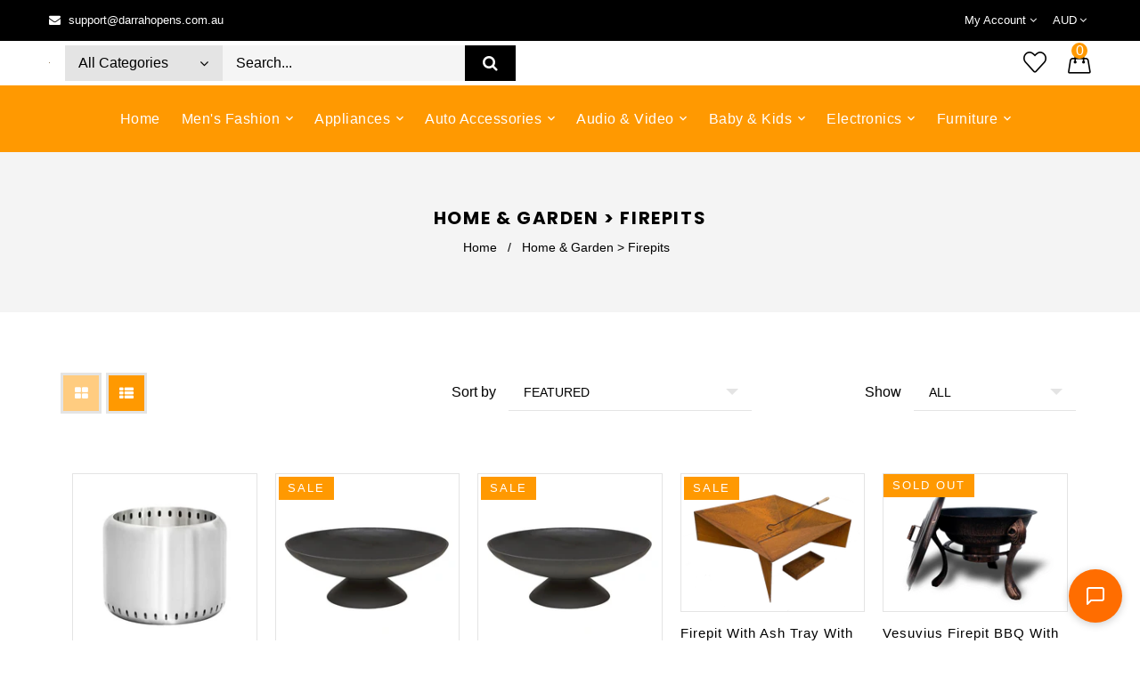

--- FILE ---
content_type: text/html; charset=utf-8
request_url: https://www.darrahopens.com.au/collections/home-garden-firepits
body_size: 47972
content:
<!doctype html>
<!--[if lt IE 7]><html class="no-js lt-ie9 lt-ie8 lt-ie7" lang="en" async> <![endif]-->
<!--[if IE 7]><html class="no-js lt-ie9 lt-ie8" lang="en" async> <![endif]-->
<!--[if IE 8]><html class="no-js lt-ie9" lang="en" async> <![endif]-->
<!--[if IE 9 ]><html class="ie9 no-js" async> <![endif]-->
<!--[if (gt IE 9)|!(IE)]><!--> <html class="no-js" defer> <!--<![endif]-->
 
<html ⚡>
<head>
	<!-- Added by AVADA SEO Suite -->
	 <!-- meta basic type product --><!-- meta basic type collection --><!-- meta basic type article -->

	<!-- /Added by AVADA SEO Suite -->
  


<script type="text/javascript">
var a = window.performance && window.performance.mark;
if (a) {
  window.performance.mark("shopsheriff.amp-snippet.start");
}
var doc = document;
var redirect = "/cart" === window.location.pathname
&& (doc.referrer.includes("ampproject.org") || doc.referrer.includes("/a/s/") )
&& !doc.location.search.includes("utm");

if(redirect) {
  var f = doc.location.search ? "&" : "?";
  window.location =
    window.location.origin
  + window.location.pathname
  + f
  + "utm_source=shopsheriff&utm_medium=amp&utm_campaign=shopsheriff&utm_content=add-to-cart";
}
if (a) {
  window.performance.mark("shopsheriff.amp-snippet.end");
}
      </script>






	
	
	
	
	
<script type='application/ld+json'>
        {
        "@context": "https://schema.org",
        "@type": "BreadcrumbList",
        "itemListElement": [
{
  "@type": "ListItem",
  "position": 1,
  "name": "Home",
  "item": "https://www.darrahopens.com.au"
}, {
    "@type": "ListItem",
    "position": 2,
    "name": "Home &amp; Garden &gt; Firepits",
    "item": "https://www.darrahopens.com.au/collections/home-garden-firepits"
  }]}
        </script> 
        

        <script type='application/ld+json'></script>


    <script type="text/javascript">
        var wpErrors = [];

        window.onerror = function(error, url, line) {
            wpErrors.push({
                errorMessage : error,
                lineNumber : line
            });
        };
    </script>
    <script src="https://app.speedboostr.io/lazyloadjs/darrahopens.myshopify.com.js?v=1769019447&shop=www.darrahopens.com.au&page_type=collection"></script>



  

<!-- Hyperspeed:246938 -->
<!-- hs-shared_id:f595af10 -->










  <script src="analytics.js" defer></script>



<!-- Google tag (gtag.js) -->
<script async src="https://www.googletagmanager.com/gtag/js?id=G-9N2K84GPVR">
</script>
<script>
  window.dataLayer = window.dataLayer || [];
  function gtag(){dataLayer.push(arguments);}
  gtag('js', new Date());

  gtag('config', 'G-9N2K84GPVR');
</script>
  
<script async class="ct_clicktrue_47150" data-ch="www.darrahopens.com.au" data-jsonp="onCheqResponse" src="https://ob.thisgreencolumn.com/i/dc429c232cd483eb758feb9de35406ed.js"></script>
  <!-- Google tag (gtag.js) -->
<script async src="https://www.googletagmanager.com/gtag/js?id=G-4WWH24L7EL"></script>
<script>
  window.dataLayer = window.dataLayer || [];
  function gtag(){dataLayer.push(arguments);}
  gtag('js', new Date());

  gtag('config', 'G-4WWH24L7EL');
</script>

  <!-- Event snippet for Purchases conversion page -->
<script>
  gtag('event', 'conversion', {
      'send_to': 'AW-928133857/us1RCLLJmLkYEOHlyLoD',
      'transaction_id': ''
  });
</script>

<script>function uet_report_conversion() {window.uetq = window.uetq || [];window.uetq.push('event', 'CHECK OUT', {"revenue_value":Replace_with_Variable_Revenue_Function(),"currency":"AUD"});}</script>


  
  <script>(function(w,d,t,r,u){var f,n,i;w[u]=w[u]||[],f=function(){var o={ti:"97186497", enableAutoSpaTracking: true};o.q=w[u],w[u]=new UET(o),w[u].push("pageLoad")},n=d.createElement(t),n.src=r,n.async=1,n.onload=n.onreadystatechange=function(){var s=this.readyState;s&&s!=="loaded"&&s!=="complete"||(f(),n.onload=n.onreadystatechange=null)},i=d.getElementsByTagName(t)[0],i.parentNode.insertBefore(n,i)})(window,document,"script","//bat.bing.com/bat.js","uetq");</script>

   <meta name="viewport" content="width=device-width, initial-scale=1.0, minimum-scale=1.0, maximum-scale=1.0, user-scalable=no, shrink-to-fit=yes">

    <title>
	
	
	
	
	Home & Garden > Firepits</title>
  <style> 
    @media only screen and (min-width: 1200px) and (max-width: 5000px) { 
   .wide--three-quarters { width: 100% !important; } 
   }
   #product-8092491022567 img {max-height:342px !important;}
  .slide-des { bottom: 25% !important;left: 271px !important;}
    .footer-model-2 .menu.right {display:none !important;}
    @media only screen and (max-width: 567px) {
    .small--one-third { width: 100% !important; }
    .slidersearch {display:none !important;} 
     .collection-products .products a img { margin: 20px; }
    .small--one-quarter, .small--three-quarters {width:100% !important; }  }
  

  </style>
    <link href="//www.darrahopens.com.au/cdn/shop/t/25/assets/style.css?v=1065479" rel="stylesheet" type="text/css" media="all" />
  <script>
  var scriptLoaded = false;
  function loadJSscripts() {
    // Only run this function once
    if (scriptLoaded) {
      return;
    }
    scriptLoaded = true;

    // Replace the src attribute for script tags with the corresponding data-src value
    var scripts = document.getElementsByTagName("script");
    for (let i = 0; i < scripts.length; i++) {
      if (scripts[i].hasAttribute("data-src")) {
        scripts[i].setAttribute("src", scripts[i].getAttribute("data-src"));
        scripts[i].removeAttribute("data-src");
      }
    }

    // Replace the href attribute for link tags with the corresponding data-href value
    var links = document.getElementsByTagName("link");
    for (let i = 0; i < links.length; i++) {
      if (links[i].hasAttribute("data-href")) {
        links[i].setAttribute("href", links[i].getAttribute("data-href"));
        links[i].removeAttribute("data-href");
      }
    }

    // Dispatch custom events
    document.dispatchEvent(new CustomEvent("StartKernelLoading"));
    setTimeout(function() {
      document.dispatchEvent(new CustomEvent("StartAsyncLoading"));
    }, 600);

    // Replace the src and srcset attributes for images with the corresponding data-src and data-srcset values
    var lazyLoadImages = document.querySelectorAll(".lazyload_image");
    lazyLoadImages.forEach(function(image) {
      if (image.hasAttribute("data-src")) {
        image.setAttribute("src", image.getAttribute("data-src"));
        image.removeAttribute("data-src");
      }
      if (image.hasAttribute("data-srcset")) {
        image.setAttribute("srcset", image.getAttribute("data-srcset"));
        image.removeAttribute("data-srcset");
      }
      image.classList.remove("lazyload_image");
    });
  }

  // Run the loadJSscripts function when the page is scrolled, a mousemove event is triggered, a touchstart event is triggered, or when the page finishes loading
  window.addEventListener("scroll", loadJSscripts);
  window.addEventListener("mousemove", loadJSscripts);
  window.addEventListener("touchstart", loadJSscripts);
  window.addEventListener("load", function() {
    setTimeout(loadJSscripts, 7000);
  });
</script>

  <!-- CSS ================================================== -->
  <link rel="stylesheet" href="//www.darrahopens.com.au/cdn/shop/t/25/assets/lush.scss.css?v=66007022511031526201768898826" defer>
  <link rel="stylesheet" href="//www.darrahopens.com.au/cdn/shop/t/25/assets/fonts.min.css?v=29842564362403812991750374570" defer>
  <link rel="stylesheet" href="//www.darrahopens.com.au/cdn/shop/t/25/assets/style-theme.css?v=132544527057002976731768898826" defer>
  <link rel="stylesheet" href="//www.darrahopens.com.au/cdn/shop/t/25/assets/settings.css?v=88430119876580583751750374574" defer>
  <link rel="stylesheet" href="//www.darrahopens.com.au/cdn/shop/t/25/assets/prettyPhoto.css?v=121929032999531529831750374572" defer>

  <script>
  // Lazy load the images when they come into view
  const images = document.querySelectorAll('[data-lazy]');
  const options = {
    root: null,
    rootMargin: '0px',
    threshold: 0
  };
  const observer = new IntersectionObserver((entries) => {
    entries.forEach((entry) => {
      if (entry.isIntersecting) {
        const img = entry.target;
        const src = img.getAttribute('data-lazy');
        img.setAttribute('src', src);
        observer.unobserve(img);
      }
    });
  }, options);
  images.forEach((img) => {
    observer.observe(img);
  });
</script>

 
  
  

 <link rel="preload" href="critical.css" as="style">
<link rel="preconnect" href="https://fonts.gstatic.com">

<script defer src="https://www.googletagmanager.com/gtm.js"></script>
<script src="//www.darrahopens.com.au/cdn/shop/t/25/assets/lazysizes.min.js?v=137194242170535160031750374632"></script>
  <!-- Google Tag Manager -->
<script defer>(function(w,d,s,l,i){w[l]=w[l]||[];w[l].push({'gtm.start':
new Date().getTime(),event:'gtm.js'});var f=d.getElementsByTagName(s)[0],
j=d.createElement(s),dl=l!='dataLayer'?'&l='+l:'';j.async=true;j.src=
'https://www.googletagmanager.com/gtm.js?id='+i+dl;f.parentNode.insertBefore(j,f);
})(window,document,'script','dataLayer','GTM-NJF2P8G');</script>
<!-- End Google Tag Manager -->

<!-- Google Tag Manager (noscript) -->

<noscript><iframe src="https://www.googletagmanager.com/ns.html?id=GTM-NJF2P8G"
height="0" width="0" style="display:none;visibility:hidden"></iframe></noscript>
<!-- End Google Tag Manager (noscript) -->

<!-- Google tag (gtag.js) -->
<script defer src="https://www.googletagmanager.com/gtag/js?id=G-4WWH24L7EL"></script>
<script>
  window.dataLayer = window.dataLayer || [];
  function gtag(){dataLayer.push(arguments);}
  gtag('js', new Date());

  gtag('config', 'G-4WWH24L7EL');
</script>
  <!-- Basic page needs ================================================== -->
  <meta charset="utf-8">
  <!--[if IE]><meta http-equiv='X-UA-Compatible' content='IE=edge,chrome=1'><![endif]-->

  
  <link rel="shortcut icon" href="//www.darrahopens.com.au/cdn/shop/t/25/assets/favicon.png?v=23494959108376944031750374688" type="image/png" / async>
  

  <!-- Title and description ================================================== -->
  <title>
  Home & Garden > Firepits &ndash; Darrahopens
  </title>
  
  <meta name="description" content="Darrahopens.com.au - Australia&#39;s largest Online Ecommerce Store">
  
  <!-- Social meta ================================================== -->
  

  <meta property="og:type" content="website">
  <meta property="og:title" content="Home & Garden > Firepits">
  <meta property="og:url" content="https://www.darrahopens.com.au/collections/home-garden-firepits">
  
  <meta property="og:image" content="http://www.darrahopens.com.au/cdn/shop/t/25/assets/logo.png?v=88807402669965636551750374703">
  <meta property="og:image:secure_url" content="https://www.darrahopens.com.au/cdn/shop/t/25/assets/logo.png?v=88807402669965636551750374703">
  


  <meta property="og:description" content="Darrahopens.com.au - Australia's largest Online Ecommerce Store">

<meta property="og:site_name" content="Darrahopens">



<meta name="twitter:card" content="summary">





  <!-- Helpers ================================================== -->
  <link rel="canonical" href="https://www.darrahopens.com.au/collections/home-garden-firepits" async>
  <meta name="viewport" content="width=device-width,initial-scale=1.0">
  <meta name="theme-color" content="#ff9901">
  <meta name="description" content="Darrahopens.com.au - Australia's largest Online Ecommerce Store">
  
 


  
  
  <link rel="stylesheet" type="text/css" href="//fonts.googleapis.com/css?family=Poppins:300,300italic,400,600,400italic,600italic,700,700italic,800,800italic"async>
  
  
  <link rel="stylesheet" type="text/css" href="//fonts.googleapis.com/css?family=Poppins:300,300italic,400,600,400italic,600italic,700,700italic,800,800italic"async>
  


  <!-- Header hook for plugins ================================================== -->
  <script>window.performance && window.performance.mark && window.performance.mark('shopify.content_for_header.start');</script><meta name="google-site-verification" content="MJSKxZ12qJCyMZT2qV21bfhQ-wDHa1-w5cA45dozB3k">
<meta name="facebook-domain-verification" content="okih8mh087284yomcnk6xz1y5v493r">
<meta id="shopify-digital-wallet" name="shopify-digital-wallet" content="/65419247847/digital_wallets/dialog">
<meta name="shopify-checkout-api-token" content="7670d72b21102e1ebec2d05b23e88f77">
<meta id="in-context-paypal-metadata" data-shop-id="65419247847" data-venmo-supported="false" data-environment="production" data-locale="en_US" data-paypal-v4="true" data-currency="AUD">
<link rel="alternate" type="application/atom+xml" title="Feed" href="/collections/home-garden-firepits.atom" />
<link rel="alternate" type="application/json+oembed" href="https://www.darrahopens.com.au/collections/home-garden-firepits.oembed">
<script async="async" src="/checkouts/internal/preloads.js?locale=en-AU"></script>
<link rel="preconnect" href="https://shop.app" crossorigin="anonymous">
<script async="async" src="https://shop.app/checkouts/internal/preloads.js?locale=en-AU&shop_id=65419247847" crossorigin="anonymous"></script>
<script id="apple-pay-shop-capabilities" type="application/json">{"shopId":65419247847,"countryCode":"AU","currencyCode":"AUD","merchantCapabilities":["supports3DS"],"merchantId":"gid:\/\/shopify\/Shop\/65419247847","merchantName":"Darrahopens","requiredBillingContactFields":["postalAddress","email"],"requiredShippingContactFields":["postalAddress","email"],"shippingType":"shipping","supportedNetworks":["visa","masterCard","amex","jcb"],"total":{"type":"pending","label":"Darrahopens","amount":"1.00"},"shopifyPaymentsEnabled":true,"supportsSubscriptions":true}</script>
<script id="shopify-features" type="application/json">{"accessToken":"7670d72b21102e1ebec2d05b23e88f77","betas":["rich-media-storefront-analytics"],"domain":"www.darrahopens.com.au","predictiveSearch":true,"shopId":65419247847,"locale":"en"}</script>
<script>var Shopify = Shopify || {};
Shopify.shop = "darrahopens.myshopify.com";
Shopify.locale = "en";
Shopify.currency = {"active":"AUD","rate":"1.0"};
Shopify.country = "AU";
Shopify.theme = {"name":"[Hyperspeed] Lush 02","id":138954801383,"schema_name":null,"schema_version":null,"theme_store_id":null,"role":"main"};
Shopify.theme.handle = "null";
Shopify.theme.style = {"id":null,"handle":null};
Shopify.cdnHost = "www.darrahopens.com.au/cdn";
Shopify.routes = Shopify.routes || {};
Shopify.routes.root = "/";</script>
<script type="module">!function(o){(o.Shopify=o.Shopify||{}).modules=!0}(window);</script>
<script>!function(o){function n(){var o=[];function n(){o.push(Array.prototype.slice.apply(arguments))}return n.q=o,n}var t=o.Shopify=o.Shopify||{};t.loadFeatures=n(),t.autoloadFeatures=n()}(window);</script>
<script>
  window.ShopifyPay = window.ShopifyPay || {};
  window.ShopifyPay.apiHost = "shop.app\/pay";
  window.ShopifyPay.redirectState = null;
</script>
<script id="shop-js-analytics" type="application/json">{"pageType":"collection"}</script>
<script defer="defer" async type="module" src="//www.darrahopens.com.au/cdn/shopifycloud/shop-js/modules/v2/client.init-shop-cart-sync_BdyHc3Nr.en.esm.js"></script>
<script defer="defer" async type="module" src="//www.darrahopens.com.au/cdn/shopifycloud/shop-js/modules/v2/chunk.common_Daul8nwZ.esm.js"></script>
<script type="module">
  await import("//www.darrahopens.com.au/cdn/shopifycloud/shop-js/modules/v2/client.init-shop-cart-sync_BdyHc3Nr.en.esm.js");
await import("//www.darrahopens.com.au/cdn/shopifycloud/shop-js/modules/v2/chunk.common_Daul8nwZ.esm.js");

  window.Shopify.SignInWithShop?.initShopCartSync?.({"fedCMEnabled":true,"windoidEnabled":true});

</script>
<script>
  window.Shopify = window.Shopify || {};
  if (!window.Shopify.featureAssets) window.Shopify.featureAssets = {};
  window.Shopify.featureAssets['shop-js'] = {"shop-cart-sync":["modules/v2/client.shop-cart-sync_QYOiDySF.en.esm.js","modules/v2/chunk.common_Daul8nwZ.esm.js"],"init-fed-cm":["modules/v2/client.init-fed-cm_DchLp9rc.en.esm.js","modules/v2/chunk.common_Daul8nwZ.esm.js"],"shop-button":["modules/v2/client.shop-button_OV7bAJc5.en.esm.js","modules/v2/chunk.common_Daul8nwZ.esm.js"],"init-windoid":["modules/v2/client.init-windoid_DwxFKQ8e.en.esm.js","modules/v2/chunk.common_Daul8nwZ.esm.js"],"shop-cash-offers":["modules/v2/client.shop-cash-offers_DWtL6Bq3.en.esm.js","modules/v2/chunk.common_Daul8nwZ.esm.js","modules/v2/chunk.modal_CQq8HTM6.esm.js"],"shop-toast-manager":["modules/v2/client.shop-toast-manager_CX9r1SjA.en.esm.js","modules/v2/chunk.common_Daul8nwZ.esm.js"],"init-shop-email-lookup-coordinator":["modules/v2/client.init-shop-email-lookup-coordinator_UhKnw74l.en.esm.js","modules/v2/chunk.common_Daul8nwZ.esm.js"],"pay-button":["modules/v2/client.pay-button_DzxNnLDY.en.esm.js","modules/v2/chunk.common_Daul8nwZ.esm.js"],"avatar":["modules/v2/client.avatar_BTnouDA3.en.esm.js"],"init-shop-cart-sync":["modules/v2/client.init-shop-cart-sync_BdyHc3Nr.en.esm.js","modules/v2/chunk.common_Daul8nwZ.esm.js"],"shop-login-button":["modules/v2/client.shop-login-button_D8B466_1.en.esm.js","modules/v2/chunk.common_Daul8nwZ.esm.js","modules/v2/chunk.modal_CQq8HTM6.esm.js"],"init-customer-accounts-sign-up":["modules/v2/client.init-customer-accounts-sign-up_C8fpPm4i.en.esm.js","modules/v2/client.shop-login-button_D8B466_1.en.esm.js","modules/v2/chunk.common_Daul8nwZ.esm.js","modules/v2/chunk.modal_CQq8HTM6.esm.js"],"init-shop-for-new-customer-accounts":["modules/v2/client.init-shop-for-new-customer-accounts_CVTO0Ztu.en.esm.js","modules/v2/client.shop-login-button_D8B466_1.en.esm.js","modules/v2/chunk.common_Daul8nwZ.esm.js","modules/v2/chunk.modal_CQq8HTM6.esm.js"],"init-customer-accounts":["modules/v2/client.init-customer-accounts_dRgKMfrE.en.esm.js","modules/v2/client.shop-login-button_D8B466_1.en.esm.js","modules/v2/chunk.common_Daul8nwZ.esm.js","modules/v2/chunk.modal_CQq8HTM6.esm.js"],"shop-follow-button":["modules/v2/client.shop-follow-button_CkZpjEct.en.esm.js","modules/v2/chunk.common_Daul8nwZ.esm.js","modules/v2/chunk.modal_CQq8HTM6.esm.js"],"lead-capture":["modules/v2/client.lead-capture_BntHBhfp.en.esm.js","modules/v2/chunk.common_Daul8nwZ.esm.js","modules/v2/chunk.modal_CQq8HTM6.esm.js"],"checkout-modal":["modules/v2/client.checkout-modal_CfxcYbTm.en.esm.js","modules/v2/chunk.common_Daul8nwZ.esm.js","modules/v2/chunk.modal_CQq8HTM6.esm.js"],"shop-login":["modules/v2/client.shop-login_Da4GZ2H6.en.esm.js","modules/v2/chunk.common_Daul8nwZ.esm.js","modules/v2/chunk.modal_CQq8HTM6.esm.js"],"payment-terms":["modules/v2/client.payment-terms_MV4M3zvL.en.esm.js","modules/v2/chunk.common_Daul8nwZ.esm.js","modules/v2/chunk.modal_CQq8HTM6.esm.js"]};
</script>
<script id="__st">var __st={"a":65419247847,"offset":39600,"reqid":"69d34d43-cf24-461b-83b6-ba5e0d7ad6d3-1769019447","pageurl":"www.darrahopens.com.au\/collections\/home-garden-firepits","u":"4410fb1e8e0b","p":"collection","rtyp":"collection","rid":406121611495};</script>
<script>window.ShopifyPaypalV4VisibilityTracking = true;</script>
<script id="captcha-bootstrap">!function(){'use strict';const t='contact',e='account',n='new_comment',o=[[t,t],['blogs',n],['comments',n],[t,'customer']],c=[[e,'customer_login'],[e,'guest_login'],[e,'recover_customer_password'],[e,'create_customer']],r=t=>t.map((([t,e])=>`form[action*='/${t}']:not([data-nocaptcha='true']) input[name='form_type'][value='${e}']`)).join(','),a=t=>()=>t?[...document.querySelectorAll(t)].map((t=>t.form)):[];function s(){const t=[...o],e=r(t);return a(e)}const i='password',u='form_key',d=['recaptcha-v3-token','g-recaptcha-response','h-captcha-response',i],f=()=>{try{return window.sessionStorage}catch{return}},m='__shopify_v',_=t=>t.elements[u];function p(t,e,n=!1){try{const o=window.sessionStorage,c=JSON.parse(o.getItem(e)),{data:r}=function(t){const{data:e,action:n}=t;return t[m]||n?{data:e,action:n}:{data:t,action:n}}(c);for(const[e,n]of Object.entries(r))t.elements[e]&&(t.elements[e].value=n);n&&o.removeItem(e)}catch(o){console.error('form repopulation failed',{error:o})}}const l='form_type',E='cptcha';function T(t){t.dataset[E]=!0}const w=window,h=w.document,L='Shopify',v='ce_forms',y='captcha';let A=!1;((t,e)=>{const n=(g='f06e6c50-85a8-45c8-87d0-21a2b65856fe',I='https://cdn.shopify.com/shopifycloud/storefront-forms-hcaptcha/ce_storefront_forms_captcha_hcaptcha.v1.5.2.iife.js',D={infoText:'Protected by hCaptcha',privacyText:'Privacy',termsText:'Terms'},(t,e,n)=>{const o=w[L][v],c=o.bindForm;if(c)return c(t,g,e,D).then(n);var r;o.q.push([[t,g,e,D],n]),r=I,A||(h.body.append(Object.assign(h.createElement('script'),{id:'captcha-provider',async:!0,src:r})),A=!0)});var g,I,D;w[L]=w[L]||{},w[L][v]=w[L][v]||{},w[L][v].q=[],w[L][y]=w[L][y]||{},w[L][y].protect=function(t,e){n(t,void 0,e),T(t)},Object.freeze(w[L][y]),function(t,e,n,w,h,L){const[v,y,A,g]=function(t,e,n){const i=e?o:[],u=t?c:[],d=[...i,...u],f=r(d),m=r(i),_=r(d.filter((([t,e])=>n.includes(e))));return[a(f),a(m),a(_),s()]}(w,h,L),I=t=>{const e=t.target;return e instanceof HTMLFormElement?e:e&&e.form},D=t=>v().includes(t);t.addEventListener('submit',(t=>{const e=I(t);if(!e)return;const n=D(e)&&!e.dataset.hcaptchaBound&&!e.dataset.recaptchaBound,o=_(e),c=g().includes(e)&&(!o||!o.value);(n||c)&&t.preventDefault(),c&&!n&&(function(t){try{if(!f())return;!function(t){const e=f();if(!e)return;const n=_(t);if(!n)return;const o=n.value;o&&e.removeItem(o)}(t);const e=Array.from(Array(32),(()=>Math.random().toString(36)[2])).join('');!function(t,e){_(t)||t.append(Object.assign(document.createElement('input'),{type:'hidden',name:u})),t.elements[u].value=e}(t,e),function(t,e){const n=f();if(!n)return;const o=[...t.querySelectorAll(`input[type='${i}']`)].map((({name:t})=>t)),c=[...d,...o],r={};for(const[a,s]of new FormData(t).entries())c.includes(a)||(r[a]=s);n.setItem(e,JSON.stringify({[m]:1,action:t.action,data:r}))}(t,e)}catch(e){console.error('failed to persist form',e)}}(e),e.submit())}));const S=(t,e)=>{t&&!t.dataset[E]&&(n(t,e.some((e=>e===t))),T(t))};for(const o of['focusin','change'])t.addEventListener(o,(t=>{const e=I(t);D(e)&&S(e,y())}));const B=e.get('form_key'),M=e.get(l),P=B&&M;t.addEventListener('DOMContentLoaded',(()=>{const t=y();if(P)for(const e of t)e.elements[l].value===M&&p(e,B);[...new Set([...A(),...v().filter((t=>'true'===t.dataset.shopifyCaptcha))])].forEach((e=>S(e,t)))}))}(h,new URLSearchParams(w.location.search),n,t,e,['guest_login'])})(!0,!0)}();</script>
<script integrity="sha256-4kQ18oKyAcykRKYeNunJcIwy7WH5gtpwJnB7kiuLZ1E=" data-source-attribution="shopify.loadfeatures" defer="defer" src="//www.darrahopens.com.au/cdn/shopifycloud/storefront/assets/storefront/load_feature-a0a9edcb.js" crossorigin="anonymous"></script>
<script crossorigin="anonymous" defer="defer" src="//www.darrahopens.com.au/cdn/shopifycloud/storefront/assets/shopify_pay/storefront-65b4c6d7.js?v=20250812"></script>
<script data-source-attribution="shopify.dynamic_checkout.dynamic.init">var Shopify=Shopify||{};Shopify.PaymentButton=Shopify.PaymentButton||{isStorefrontPortableWallets:!0,init:function(){window.Shopify.PaymentButton.init=function(){};var t=document.createElement("script");t.src="https://www.darrahopens.com.au/cdn/shopifycloud/portable-wallets/latest/portable-wallets.en.js",t.type="module",document.head.appendChild(t)}};
</script>
<script data-source-attribution="shopify.dynamic_checkout.buyer_consent">
  function portableWalletsHideBuyerConsent(e){var t=document.getElementById("shopify-buyer-consent"),n=document.getElementById("shopify-subscription-policy-button");t&&n&&(t.classList.add("hidden"),t.setAttribute("aria-hidden","true"),n.removeEventListener("click",e))}function portableWalletsShowBuyerConsent(e){var t=document.getElementById("shopify-buyer-consent"),n=document.getElementById("shopify-subscription-policy-button");t&&n&&(t.classList.remove("hidden"),t.removeAttribute("aria-hidden"),n.addEventListener("click",e))}window.Shopify?.PaymentButton&&(window.Shopify.PaymentButton.hideBuyerConsent=portableWalletsHideBuyerConsent,window.Shopify.PaymentButton.showBuyerConsent=portableWalletsShowBuyerConsent);
</script>
<script data-source-attribution="shopify.dynamic_checkout.cart.bootstrap">document.addEventListener("DOMContentLoaded",(function(){function t(){return document.querySelector("shopify-accelerated-checkout-cart, shopify-accelerated-checkout")}if(t())Shopify.PaymentButton.init();else{new MutationObserver((function(e,n){t()&&(Shopify.PaymentButton.init(),n.disconnect())})).observe(document.body,{childList:!0,subtree:!0})}}));
</script>
<link id="shopify-accelerated-checkout-styles" rel="stylesheet" media="screen" href="https://www.darrahopens.com.au/cdn/shopifycloud/portable-wallets/latest/accelerated-checkout-backwards-compat.css" crossorigin="anonymous">
<style id="shopify-accelerated-checkout-cart">
        #shopify-buyer-consent {
  margin-top: 1em;
  display: inline-block;
  width: 100%;
}

#shopify-buyer-consent.hidden {
  display: none;
}

#shopify-subscription-policy-button {
  background: none;
  border: none;
  padding: 0;
  text-decoration: underline;
  font-size: inherit;
  cursor: pointer;
}

#shopify-subscription-policy-button::before {
  box-shadow: none;
}

      </style>
<script id="sections-script" data-sections="sidebar-category,sidebar-bestsellers,sidebar-promoimage" defer="defer" src="//www.darrahopens.com.au/cdn/shop/t/25/compiled_assets/scripts.js?v=1065479"></script>
<script>window.performance && window.performance.mark && window.performance.mark('shopify.content_for_header.end');</script>
  

<!--[if lt IE 9]>
<script src="//cdnjs.cloudflare.com/ajax/libs/html5shiv/3.7.2/html5shiv.min.js"></script>
<script src="//www.darrahopens.com.au/cdn/shop/t/25/assets/respond.min.js?v=136501992169377845961750374645"></script>
<link href="//www.darrahopens.com.au/cdn/shop/t/25/assets/respond-proxy.html" id="respond-proxy" rel="respond-proxy" />
<link href="//www.darrahopens.com.au/search?q=0a9fab75773bcffdfde30e45b69edad9" id="respond-redirect" rel="respond-redirect" />
<script src="//www.darrahopens.com.au/search?q=0a9fab75773bcffdfde30e45b69edad9" type="text/javascript"></script>
<![endif]-->


  
  <script src="//ajax.googleapis.com/ajax/libs/jquery/1.8.1/jquery.min.js "></script> 
  <script src="//www.darrahopens.com.au/cdn/shop/t/25/assets/jquery-cookie.min.js?v=128316765909565876111750374589"></script>
  <script src="//www.darrahopens.com.au/cdn/shop/t/25/assets/modernizr.min.js?v=130624363756903956551750374637"></script>
  <script src="//www.darrahopens.com.au/cdn/shop/t/25/assets/jquery.flexslider.min.js?v=134826280245224222351750374609"></script>
 
  
  <script src="//www.darrahopens.com.au/cdn/shop/t/25/assets/jquery.sticky.js?v=46485428712669870861750374623"></script>  
  

  
  <script src="//www.darrahopens.com.au/cdn/shop/t/25/assets/bootstrap.min.js?v=136443316545469116921750374579"></script> 
  

  


    <script>
    window.use_sticky = true;
    window.ajax_cart = true;
    window.money_format = "${{amount}} AUD";
    window.shop_currency = "AUD";
    window.show_multiple_currencies = true;
    window.enable_sidebar_multiple_choice = true;
    window.loading_url = "//www.darrahopens.com.au/cdn/shop/t/25/assets/loading.gif?v=177780555530345999411712476418";     
    window.dropdowncart_type = "hover";
    window.file_url = "//www.darrahopens.com.au/cdn/shop/files/?v=1065479";
    window.asset_url = "";
    window.items="Items";
    window.many_in_stock="Many In Stock";
    window.out_of_stock=" Out of stock";
    window.in_stock=" In Stock";
    window.unavailable="Unavailable";
      window.use_color_swatch = true;
  </script>  

  
<script data-custom-wpsob="1">function a(e){const t=e.getBoundingClientRect();return t.top>=0&&t.left>=0&&t.bottom<=(window.innerHeight||document.documentElement.clientHeight)&&t.right<=(window.innerWidth||document.documentElement.clientWidth)}function b(e){e.hasAttribute("data-wpsob-width")&&e.removeAttribute("width"),e.hasAttribute("data-wpsob-height")&&e.removeAttribute("height")}function c(){const e=document.querySelectorAll("img");for(let t=0;t<e.length;t++)a(e[t])&&b(e[t])}function d(){const e=document.querySelectorAll("img");for(let t=0;t<e.length;t++)b(e[t])}window.onload=c,window.addEventListener("scroll",d);</script><!-- BEGIN app block: shopify://apps/instaindex/blocks/seo-tags/b4acb396-1232-4a24-bdc0-89d05041b7ff --><script type="application/ld+json" class="instaindex-json-schema-tag">
    {
      "@context": "https://schema.org",
      "@graph": [{
  "@type": "OnlineStore",
  "@id": "https://www.darrahopens.com.au/#organization",
  "name": "Darrahopens","url": ""}
,{
  "@type": "WebSite",
  "@id": "https://www.darrahopens.com.au/#website",
  "url": "https://www.darrahopens.com.au/",
  "name": "Darrahopens",
  "publisher": {
    "@id": "https://www.darrahopens.com.au/#organization"
  },
  "potentialAction": {
    "@type": "SearchAction",
    "target": "https://www.darrahopens.com.au/search?q={search_term_string}",
    "query-input": "required name=search_term_string"
  },
  "inLanguage": "en"
}
,

{
  "@type": "ImageObject",
  "@id": "https://www.darrahopens.com.au/collections/home-garden-firepits#primaryimage",
  "inLanguage": "en",
  "url": "https://www.darrahopens.com.au/cdn/shop/files/logo_a2e6d215-d5f6-4ceb-b967-df8752bb7cfc.png?v=1661640967&width=2000",
  "contentUrl": "https://www.darrahopens.com.au/cdn/shop/files/logo_a2e6d215-d5f6-4ceb-b967-df8752bb7cfc.png?v=1661640967&width=2000",
  "width": "1200",
  "height": "1200",
  "caption": "Home \u0026amp; Garden \u0026gt; Firepits"
}
,{
  "@type": "BreadcrumbList",
  "@id": "https://www.darrahopens.com.au/collections/home-garden-firepits#breadcrumb",
  "itemListElement": [
    {
      "@type": "ListItem",
      "position": 1,
      "item": {
        "@id": "https://www.darrahopens.com.au/",
        "name": "Home"
      }
    },{
            "@type": "ListItem",
            "position": 2,
            "item": {
              "@id": "https://www.darrahopens.com.au/collections/home-garden-firepits",
              "name": "Home \u0026 Garden \u003e Firepits"
            }
          }]
}
,
{
  "@type": "CollectionPage",
  "@id": "https://www.darrahopens.com.au/collections/home-garden-firepits#webpage",
  "url": "https://www.darrahopens.com.au/collections/home-garden-firepits",
  "name": "Home \u0026amp; Garden \u0026gt; Firepits","isPartOf": {
    "@id": "https://www.darrahopens.com.au/#website"
  },"about": {
    "@id": "https://www.darrahopens.com.au/#organization"
  },"primaryImageOfPage": {
    "@id": "https://www.darrahopens.com.au/collections/home-garden-firepits#primaryimage"
  },
  "image": [
    {
      "@id": "https://www.darrahopens.com.au/collections/home-garden-firepits#primaryimage"
    }
  ],"description": null,"breadcrumb": {
    "@id": "https://www.darrahopens.com.au/collections/home-garden-firepits#breadcrumb"
  },"inLanguage": "en",
  "potentialAction": {
    "@type": "ReadAction",
    "target": [
      "https://www.darrahopens.com.au/collections/home-garden-firepits"
    ]
  }
}
]
    }
  </script>


<!-- BEGIN app snippet: speculation-rules --><script type="speculationrules">
{
  "prerender": [
    {
      "where": {
        "or": [
          { "href_matches": "/" },{ "href_matches": "/collections/*" },{ "href_matches": "/products/*" },{ "href_matches": "/pages/*" },{ "href_matches": "/blogs/*" }
        ]
      },
      "eagerness": "immediate"
    }
  ]
}
</script><!-- END app snippet -->

<!-- END app block --><link href="https://monorail-edge.shopifysvc.com" rel="dns-prefetch">
<script>(function(){if ("sendBeacon" in navigator && "performance" in window) {try {var session_token_from_headers = performance.getEntriesByType('navigation')[0].serverTiming.find(x => x.name == '_s').description;} catch {var session_token_from_headers = undefined;}var session_cookie_matches = document.cookie.match(/_shopify_s=([^;]*)/);var session_token_from_cookie = session_cookie_matches && session_cookie_matches.length === 2 ? session_cookie_matches[1] : "";var session_token = session_token_from_headers || session_token_from_cookie || "";function handle_abandonment_event(e) {var entries = performance.getEntries().filter(function(entry) {return /monorail-edge.shopifysvc.com/.test(entry.name);});if (!window.abandonment_tracked && entries.length === 0) {window.abandonment_tracked = true;var currentMs = Date.now();var navigation_start = performance.timing.navigationStart;var payload = {shop_id: 65419247847,url: window.location.href,navigation_start,duration: currentMs - navigation_start,session_token,page_type: "collection"};window.navigator.sendBeacon("https://monorail-edge.shopifysvc.com/v1/produce", JSON.stringify({schema_id: "online_store_buyer_site_abandonment/1.1",payload: payload,metadata: {event_created_at_ms: currentMs,event_sent_at_ms: currentMs}}));}}window.addEventListener('pagehide', handle_abandonment_event);}}());</script>
<script id="web-pixels-manager-setup">(function e(e,d,r,n,o){if(void 0===o&&(o={}),!Boolean(null===(a=null===(i=window.Shopify)||void 0===i?void 0:i.analytics)||void 0===a?void 0:a.replayQueue)){var i,a;window.Shopify=window.Shopify||{};var t=window.Shopify;t.analytics=t.analytics||{};var s=t.analytics;s.replayQueue=[],s.publish=function(e,d,r){return s.replayQueue.push([e,d,r]),!0};try{self.performance.mark("wpm:start")}catch(e){}var l=function(){var e={modern:/Edge?\/(1{2}[4-9]|1[2-9]\d|[2-9]\d{2}|\d{4,})\.\d+(\.\d+|)|Firefox\/(1{2}[4-9]|1[2-9]\d|[2-9]\d{2}|\d{4,})\.\d+(\.\d+|)|Chrom(ium|e)\/(9{2}|\d{3,})\.\d+(\.\d+|)|(Maci|X1{2}).+ Version\/(15\.\d+|(1[6-9]|[2-9]\d|\d{3,})\.\d+)([,.]\d+|)( \(\w+\)|)( Mobile\/\w+|) Safari\/|Chrome.+OPR\/(9{2}|\d{3,})\.\d+\.\d+|(CPU[ +]OS|iPhone[ +]OS|CPU[ +]iPhone|CPU IPhone OS|CPU iPad OS)[ +]+(15[._]\d+|(1[6-9]|[2-9]\d|\d{3,})[._]\d+)([._]\d+|)|Android:?[ /-](13[3-9]|1[4-9]\d|[2-9]\d{2}|\d{4,})(\.\d+|)(\.\d+|)|Android.+Firefox\/(13[5-9]|1[4-9]\d|[2-9]\d{2}|\d{4,})\.\d+(\.\d+|)|Android.+Chrom(ium|e)\/(13[3-9]|1[4-9]\d|[2-9]\d{2}|\d{4,})\.\d+(\.\d+|)|SamsungBrowser\/([2-9]\d|\d{3,})\.\d+/,legacy:/Edge?\/(1[6-9]|[2-9]\d|\d{3,})\.\d+(\.\d+|)|Firefox\/(5[4-9]|[6-9]\d|\d{3,})\.\d+(\.\d+|)|Chrom(ium|e)\/(5[1-9]|[6-9]\d|\d{3,})\.\d+(\.\d+|)([\d.]+$|.*Safari\/(?![\d.]+ Edge\/[\d.]+$))|(Maci|X1{2}).+ Version\/(10\.\d+|(1[1-9]|[2-9]\d|\d{3,})\.\d+)([,.]\d+|)( \(\w+\)|)( Mobile\/\w+|) Safari\/|Chrome.+OPR\/(3[89]|[4-9]\d|\d{3,})\.\d+\.\d+|(CPU[ +]OS|iPhone[ +]OS|CPU[ +]iPhone|CPU IPhone OS|CPU iPad OS)[ +]+(10[._]\d+|(1[1-9]|[2-9]\d|\d{3,})[._]\d+)([._]\d+|)|Android:?[ /-](13[3-9]|1[4-9]\d|[2-9]\d{2}|\d{4,})(\.\d+|)(\.\d+|)|Mobile Safari.+OPR\/([89]\d|\d{3,})\.\d+\.\d+|Android.+Firefox\/(13[5-9]|1[4-9]\d|[2-9]\d{2}|\d{4,})\.\d+(\.\d+|)|Android.+Chrom(ium|e)\/(13[3-9]|1[4-9]\d|[2-9]\d{2}|\d{4,})\.\d+(\.\d+|)|Android.+(UC? ?Browser|UCWEB|U3)[ /]?(15\.([5-9]|\d{2,})|(1[6-9]|[2-9]\d|\d{3,})\.\d+)\.\d+|SamsungBrowser\/(5\.\d+|([6-9]|\d{2,})\.\d+)|Android.+MQ{2}Browser\/(14(\.(9|\d{2,})|)|(1[5-9]|[2-9]\d|\d{3,})(\.\d+|))(\.\d+|)|K[Aa][Ii]OS\/(3\.\d+|([4-9]|\d{2,})\.\d+)(\.\d+|)/},d=e.modern,r=e.legacy,n=navigator.userAgent;return n.match(d)?"modern":n.match(r)?"legacy":"unknown"}(),u="modern"===l?"modern":"legacy",c=(null!=n?n:{modern:"",legacy:""})[u],f=function(e){return[e.baseUrl,"/wpm","/b",e.hashVersion,"modern"===e.buildTarget?"m":"l",".js"].join("")}({baseUrl:d,hashVersion:r,buildTarget:u}),m=function(e){var d=e.version,r=e.bundleTarget,n=e.surface,o=e.pageUrl,i=e.monorailEndpoint;return{emit:function(e){var a=e.status,t=e.errorMsg,s=(new Date).getTime(),l=JSON.stringify({metadata:{event_sent_at_ms:s},events:[{schema_id:"web_pixels_manager_load/3.1",payload:{version:d,bundle_target:r,page_url:o,status:a,surface:n,error_msg:t},metadata:{event_created_at_ms:s}}]});if(!i)return console&&console.warn&&console.warn("[Web Pixels Manager] No Monorail endpoint provided, skipping logging."),!1;try{return self.navigator.sendBeacon.bind(self.navigator)(i,l)}catch(e){}var u=new XMLHttpRequest;try{return u.open("POST",i,!0),u.setRequestHeader("Content-Type","text/plain"),u.send(l),!0}catch(e){return console&&console.warn&&console.warn("[Web Pixels Manager] Got an unhandled error while logging to Monorail."),!1}}}}({version:r,bundleTarget:l,surface:e.surface,pageUrl:self.location.href,monorailEndpoint:e.monorailEndpoint});try{o.browserTarget=l,function(e){var d=e.src,r=e.async,n=void 0===r||r,o=e.onload,i=e.onerror,a=e.sri,t=e.scriptDataAttributes,s=void 0===t?{}:t,l=document.createElement("script"),u=document.querySelector("head"),c=document.querySelector("body");if(l.async=n,l.src=d,a&&(l.integrity=a,l.crossOrigin="anonymous"),s)for(var f in s)if(Object.prototype.hasOwnProperty.call(s,f))try{l.dataset[f]=s[f]}catch(e){}if(o&&l.addEventListener("load",o),i&&l.addEventListener("error",i),u)u.appendChild(l);else{if(!c)throw new Error("Did not find a head or body element to append the script");c.appendChild(l)}}({src:f,async:!0,onload:function(){if(!function(){var e,d;return Boolean(null===(d=null===(e=window.Shopify)||void 0===e?void 0:e.analytics)||void 0===d?void 0:d.initialized)}()){var d=window.webPixelsManager.init(e)||void 0;if(d){var r=window.Shopify.analytics;r.replayQueue.forEach((function(e){var r=e[0],n=e[1],o=e[2];d.publishCustomEvent(r,n,o)})),r.replayQueue=[],r.publish=d.publishCustomEvent,r.visitor=d.visitor,r.initialized=!0}}},onerror:function(){return m.emit({status:"failed",errorMsg:"".concat(f," has failed to load")})},sri:function(e){var d=/^sha384-[A-Za-z0-9+/=]+$/;return"string"==typeof e&&d.test(e)}(c)?c:"",scriptDataAttributes:o}),m.emit({status:"loading"})}catch(e){m.emit({status:"failed",errorMsg:(null==e?void 0:e.message)||"Unknown error"})}}})({shopId: 65419247847,storefrontBaseUrl: "https://www.darrahopens.com.au",extensionsBaseUrl: "https://extensions.shopifycdn.com/cdn/shopifycloud/web-pixels-manager",monorailEndpoint: "https://monorail-edge.shopifysvc.com/unstable/produce_batch",surface: "storefront-renderer",enabledBetaFlags: ["2dca8a86"],webPixelsConfigList: [{"id":"474448103","configuration":"{\"config\":\"{\\\"pixel_id\\\":\\\"GT-T9KFLSG\\\",\\\"google_tag_ids\\\":[\\\"GT-T9KFLSG\\\"],\\\"target_country\\\":\\\"AU\\\",\\\"gtag_events\\\":[{\\\"type\\\":\\\"view_item\\\",\\\"action_label\\\":\\\"MC-LPGBV0DWPH\\\"},{\\\"type\\\":\\\"purchase\\\",\\\"action_label\\\":\\\"MC-LPGBV0DWPH\\\"},{\\\"type\\\":\\\"page_view\\\",\\\"action_label\\\":\\\"MC-LPGBV0DWPH\\\"}],\\\"enable_monitoring_mode\\\":false}\"}","eventPayloadVersion":"v1","runtimeContext":"OPEN","scriptVersion":"b2a88bafab3e21179ed38636efcd8a93","type":"APP","apiClientId":1780363,"privacyPurposes":[],"dataSharingAdjustments":{"protectedCustomerApprovalScopes":["read_customer_address","read_customer_email","read_customer_name","read_customer_personal_data","read_customer_phone"]}},{"id":"154992871","configuration":"{\"pixel_id\":\"1549976338865244\",\"pixel_type\":\"facebook_pixel\",\"metaapp_system_user_token\":\"-\"}","eventPayloadVersion":"v1","runtimeContext":"OPEN","scriptVersion":"ca16bc87fe92b6042fbaa3acc2fbdaa6","type":"APP","apiClientId":2329312,"privacyPurposes":["ANALYTICS","MARKETING","SALE_OF_DATA"],"dataSharingAdjustments":{"protectedCustomerApprovalScopes":["read_customer_address","read_customer_email","read_customer_name","read_customer_personal_data","read_customer_phone"]}},{"id":"19759335","eventPayloadVersion":"1","runtimeContext":"LAX","scriptVersion":"1","type":"CUSTOM","privacyPurposes":["ANALYTICS","MARKETING","SALE_OF_DATA"],"name":"StoreYa Google Ads"},{"id":"shopify-app-pixel","configuration":"{}","eventPayloadVersion":"v1","runtimeContext":"STRICT","scriptVersion":"0450","apiClientId":"shopify-pixel","type":"APP","privacyPurposes":["ANALYTICS","MARKETING"]},{"id":"shopify-custom-pixel","eventPayloadVersion":"v1","runtimeContext":"LAX","scriptVersion":"0450","apiClientId":"shopify-pixel","type":"CUSTOM","privacyPurposes":["ANALYTICS","MARKETING"]}],isMerchantRequest: false,initData: {"shop":{"name":"Darrahopens","paymentSettings":{"currencyCode":"AUD"},"myshopifyDomain":"darrahopens.myshopify.com","countryCode":"AU","storefrontUrl":"https:\/\/www.darrahopens.com.au"},"customer":null,"cart":null,"checkout":null,"productVariants":[],"purchasingCompany":null},},"https://www.darrahopens.com.au/cdn","fcfee988w5aeb613cpc8e4bc33m6693e112",{"modern":"","legacy":""},{"shopId":"65419247847","storefrontBaseUrl":"https:\/\/www.darrahopens.com.au","extensionBaseUrl":"https:\/\/extensions.shopifycdn.com\/cdn\/shopifycloud\/web-pixels-manager","surface":"storefront-renderer","enabledBetaFlags":"[\"2dca8a86\"]","isMerchantRequest":"false","hashVersion":"fcfee988w5aeb613cpc8e4bc33m6693e112","publish":"custom","events":"[[\"page_viewed\",{}],[\"collection_viewed\",{\"collection\":{\"id\":\"406121611495\",\"title\":\"Home \u0026 Garden \u003e Firepits\",\"productVariants\":[{\"price\":{\"amount\":478.0,\"currencyCode\":\"AUD\"},\"product\":{\"title\":\"Ecoflame - The Smokeless Fire Pit \u0026 Cooking Grill\",\"vendor\":\"Darrahopens\",\"id\":\"8917646573799\",\"untranslatedTitle\":\"Ecoflame - The Smokeless Fire Pit \u0026 Cooking Grill\",\"url\":\"\/products\/ecoflame-the-smokeless-fire-pit-cooking-grill\",\"type\":\"Home \u0026 Garden \u003e Firepits\"},\"id\":\"49774332313831\",\"image\":{\"src\":\"\/\/www.darrahopens.com.au\/cdn\/shop\/files\/V689-SMKE51-184052-00.jpg?v=1719446073\"},\"sku\":\"V689-SMKE51\",\"title\":\"Default Title\",\"untranslatedTitle\":\"Default Title\"},{\"price\":{\"amount\":336.0,\"currencyCode\":\"AUD\"},\"product\":{\"title\":\"Black Lassen Cast Iron Fire Pit\",\"vendor\":\"darrahopens\",\"id\":\"8093563486439\",\"untranslatedTitle\":\"Black Lassen Cast Iron Fire Pit\",\"url\":\"\/products\/black-lassen-cast-iron-fire-pit-1\",\"type\":\"Home \u0026 Garden \u003e Firepits\"},\"id\":\"44369390272743\",\"image\":{\"src\":\"\/\/www.darrahopens.com.au\/cdn\/shop\/products\/V231-CHIM-F9-78_chim-f9_lassen_firepit_1_1.jpg?v=1719464732\"},\"sku\":\"V231-CHIM-F9-78\",\"title\":\"Default Title\",\"untranslatedTitle\":\"Default Title\"},{\"price\":{\"amount\":164.0,\"currencyCode\":\"AUD\"},\"product\":{\"title\":\"Black Lassen Cast Iron Fire Pit\",\"vendor\":\"darrahopens\",\"id\":\"8093563322599\",\"untranslatedTitle\":\"Black Lassen Cast Iron Fire Pit\",\"url\":\"\/products\/black-lassen-cast-iron-fire-pit\",\"type\":\"Home \u0026 Garden \u003e Firepits\"},\"id\":\"44369389420775\",\"image\":{\"src\":\"\/\/www.darrahopens.com.au\/cdn\/shop\/products\/V231-CHIM-F9-59_chim-f9_lassen_firepit_2.jpg?v=1719464727\"},\"sku\":\"V231-CHIM-F9-59\",\"title\":\"Default Title\",\"untranslatedTitle\":\"Default Title\"},{\"price\":{\"amount\":296.0,\"currencyCode\":\"AUD\"},\"product\":{\"title\":\"Firepit with Ash Tray with 0.11\\\" Mild Steel\",\"vendor\":\"darrahopens\",\"id\":\"8093563257063\",\"untranslatedTitle\":\"Firepit with Ash Tray with 0.11\\\" Mild Steel\",\"url\":\"\/products\/firepit-with-ash-tray-with-0-11-mild-steel\",\"type\":\"Home \u0026 Garden \u003e Firepits\"},\"id\":\"44369388896487\",\"image\":{\"src\":\"\/\/www.darrahopens.com.au\/cdn\/shop\/products\/V231-CHIM-F7_chim-f7.1.png?v=1721796657\"},\"sku\":\"V231-CHIM-F7\",\"title\":\"Default Title\",\"untranslatedTitle\":\"Default Title\"},{\"price\":{\"amount\":492.0,\"currencyCode\":\"AUD\"},\"product\":{\"title\":\"Vesuvius Firepit BBQ with Lid\",\"vendor\":\"darrahopens\",\"id\":\"8093563027687\",\"untranslatedTitle\":\"Vesuvius Firepit BBQ with Lid\",\"url\":\"\/products\/vesuvius-firepit-bbq-with-lid\",\"type\":\"Home \u0026 Garden \u003e Firepits\"},\"id\":\"44369387356391\",\"image\":{\"src\":\"\/\/www.darrahopens.com.au\/cdn\/shop\/products\/V231-CHIM-F1_chim-f1._3.png?v=1721956182\"},\"sku\":\"V231-CHIM-F1\",\"title\":\"Default Title\",\"untranslatedTitle\":\"Default Title\"},{\"price\":{\"amount\":48.0,\"currencyCode\":\"AUD\"},\"product\":{\"title\":\"Grillz Camping Fire Pit BBQ 2-in-1 Grill Smoker Outdoor Portable Stainless Steel\",\"vendor\":\"darrahopens\",\"id\":\"8093554868455\",\"untranslatedTitle\":\"Grillz Camping Fire Pit BBQ 2-in-1 Grill Smoker Outdoor Portable Stainless Steel\",\"url\":\"\/products\/grillz-camping-fire-pit-bbq-2-in-1-grill-smoker-outdoor-portable-stainless-steel\",\"type\":\"Home \u0026 Garden \u003e Firepits\"},\"id\":\"44369347707111\",\"image\":{\"src\":\"\/\/www.darrahopens.com.au\/cdn\/shop\/products\/FPIT-BBQ-X-CUBE-00.jpg?v=1698774564\"},\"sku\":\"FPIT-BBQ-X-CUBE\",\"title\":\"Default Title\",\"untranslatedTitle\":\"Default Title\"},{\"price\":{\"amount\":57.0,\"currencyCode\":\"AUD\"},\"product\":{\"title\":\"Grillz Fire Pit BBQ Outdoor Camping Portable Patio Heater Folding Packed Steel\",\"vendor\":\"darrahopens\",\"id\":\"8092261712103\",\"untranslatedTitle\":\"Grillz Fire Pit BBQ Outdoor Camping Portable Patio Heater Folding Packed Steel\",\"url\":\"\/products\/grillz-fire-pit-bbq-outdoor-camping-portable-patio-heater-folding-packed-steel\",\"type\":\"Home \u0026 Garden \u003e Firepits\"},\"id\":\"44363989811431\",\"image\":{\"src\":\"\/\/www.darrahopens.com.au\/cdn\/shop\/products\/FPIT-BBQ-STEEL-00.jpg?v=1719979622\"},\"sku\":\"FPIT-BBQ-STEEL\",\"title\":\"Default Title\",\"untranslatedTitle\":\"Default Title\"},{\"price\":{\"amount\":162.0,\"currencyCode\":\"AUD\"},\"product\":{\"title\":\"Grillz Outdoor Fire Pit Patio Charcoal Firepit Heater Backyard Garden Fireplace\",\"vendor\":\"darrahopens\",\"id\":\"8092261122279\",\"untranslatedTitle\":\"Grillz Outdoor Fire Pit Patio Charcoal Firepit Heater Backyard Garden Fireplace\",\"url\":\"\/products\/grillz-outdoor-fire-pit-patio-charcoal-firepit-heater-backyard-garden-fireplace\",\"type\":\"Home \u0026 Garden \u003e Firepits\"},\"id\":\"44363983978727\",\"image\":{\"src\":\"\/\/www.darrahopens.com.au\/cdn\/shop\/products\/FPIT-CEMENT-SQUARE-00.jpg?v=1719979755\"},\"sku\":\"FPIT-CEMENT-SQUARE\",\"title\":\"Default Title\",\"untranslatedTitle\":\"Default Title\"},{\"price\":{\"amount\":66.0,\"currencyCode\":\"AUD\"},\"product\":{\"title\":\"Grillz Fireplace Tool Set Fire Place Tools Poker Brush Shovel Stand Tongs\",\"vendor\":\"darrahopens\",\"id\":\"8092260860135\",\"untranslatedTitle\":\"Grillz Fireplace Tool Set Fire Place Tools Poker Brush Shovel Stand Tongs\",\"url\":\"\/products\/grillz-fireplace-tool-set-fire-place-tools-poker-brush-shovel-stand-tongs\",\"type\":\"Home \u0026 Garden \u003e Firepits\"},\"id\":\"44363982143719\",\"image\":{\"src\":\"\/\/www.darrahopens.com.au\/cdn\/shop\/products\/FPIT-CLEAN-KIT-00.jpg?v=1719462848\"},\"sku\":\"FPIT-CLEAN-KIT\",\"title\":\"Default Title\",\"untranslatedTitle\":\"Default Title\"},{\"price\":{\"amount\":104.0,\"currencyCode\":\"AUD\"},\"product\":{\"title\":\"Grillz Fire Pit Outdoor Table Charcoal Fireplace Garden Firepit Heater\",\"vendor\":\"darrahopens\",\"id\":\"8092260696295\",\"untranslatedTitle\":\"Grillz Fire Pit Outdoor Table Charcoal Fireplace Garden Firepit Heater\",\"url\":\"\/products\/grillz-fire-pit-outdoor-table-charcoal-fireplace-garden-firepit-heater\",\"type\":\"Home \u0026 Garden \u003e Firepits\"},\"id\":\"44363980603623\",\"image\":{\"src\":\"\/\/www.darrahopens.com.au\/cdn\/shop\/products\/darrahopens-home-garden-firepits-grillz-fire-pit-outdoor-table-charcoal-fireplace-garden-firepit-heater-1207156489.jpg?v=1763555501\"},\"sku\":\"FPIT-STONE-ROUND\",\"title\":\"Default Title\",\"untranslatedTitle\":\"Default Title\"},{\"price\":{\"amount\":185.0,\"currencyCode\":\"AUD\"},\"product\":{\"title\":\"Grillz Outdoor Fire Pit Garden Charcoal Fireplace Patio Heater Vintage Pits 80CM\",\"vendor\":\"darrahopens\",\"id\":\"8092260663527\",\"untranslatedTitle\":\"Grillz Outdoor Fire Pit Garden Charcoal Fireplace Patio Heater Vintage Pits 80CM\",\"url\":\"\/products\/grillz-outdoor-fire-pit-garden-charcoal-fireplace-patio-heater-vintage-pits-80cm\",\"type\":\"Home \u0026 Garden \u003e Firepits\"},\"id\":\"44363980570855\",\"image\":{\"src\":\"\/\/www.darrahopens.com.au\/cdn\/shop\/products\/FPIT-STEL-VINTAGE-80-00.jpg?v=1698774829\"},\"sku\":\"FPIT-STEL-VINTAGE-80\",\"title\":\"Default Title\",\"untranslatedTitle\":\"Default Title\"},{\"price\":{\"amount\":125.0,\"currencyCode\":\"AUD\"},\"product\":{\"title\":\"Grillz Fire Pit Outdoor Table Charcoal Garden Fireplace Backyard Firepit Heater\",\"vendor\":\"darrahopens\",\"id\":\"8092259352807\",\"untranslatedTitle\":\"Grillz Fire Pit Outdoor Table Charcoal Garden Fireplace Backyard Firepit Heater\",\"url\":\"\/products\/grillz-fire-pit-outdoor-table-charcoal-garden-fireplace-backyard-firepit-heater\",\"type\":\"Home \u0026 Garden \u003e Firepits\"},\"id\":\"44363972542695\",\"image\":{\"src\":\"\/\/www.darrahopens.com.au\/cdn\/shop\/products\/FPIT-STONE-MID-00.jpg?v=1719979693\"},\"sku\":\"FPIT-STONE-MID\",\"title\":\"Default Title\",\"untranslatedTitle\":\"Default Title\"},{\"price\":{\"amount\":142.0,\"currencyCode\":\"AUD\"},\"product\":{\"title\":\"Grillz Fire Pit Charcoal Vintage Campfire Burner Rust Outdoor Steel Bowl 70CM\",\"vendor\":\"darrahopens\",\"id\":\"8092259123431\",\"untranslatedTitle\":\"Grillz Fire Pit Charcoal Vintage Campfire Burner Rust Outdoor Steel Bowl 70CM\",\"url\":\"\/products\/grillz-fire-pit-charcoal-vintage-campfire-burner-rust-outdoor-steel-bowl-70cm\",\"type\":\"Home \u0026 Garden \u003e Firepits\"},\"id\":\"44363970674919\",\"image\":{\"src\":\"\/\/www.darrahopens.com.au\/cdn\/shop\/products\/darrahopens-home-garden-firepits-grillz-fire-pit-charcoal-vintage-campfire-burner-rust-outdoor-steel-bowl-70cm-1207156501.jpg?v=1763541091\"},\"sku\":\"FPIT-STEL-VINTAGE-70\",\"title\":\"Default Title\",\"untranslatedTitle\":\"Default Title\"},{\"price\":{\"amount\":112.0,\"currencyCode\":\"AUD\"},\"product\":{\"title\":\"Grillz Fire Pit Outdoor Heater Charcoal Rustic Burner Steel Fireplace 70CM\",\"vendor\":\"darrahopens\",\"id\":\"8092258762983\",\"untranslatedTitle\":\"Grillz Fire Pit Outdoor Heater Charcoal Rustic Burner Steel Fireplace 70CM\",\"url\":\"\/products\/grillz-fire-pit-outdoor-heater-charcoal-rustic-burner-steel-fireplace-70cm\",\"type\":\"Home \u0026 Garden \u003e Firepits\"},\"id\":\"44363968708839\",\"image\":{\"src\":\"\/\/www.darrahopens.com.au\/cdn\/shop\/products\/FPIT-STEL-MILKCAN-70-00.jpg?v=1698774729\"},\"sku\":\"FPIT-STEL-MILKCAN-70\",\"title\":\"Default Title\",\"untranslatedTitle\":\"Default Title\"},{\"price\":{\"amount\":82.0,\"currencyCode\":\"AUD\"},\"product\":{\"title\":\"Grillz Rustic Fire Pit Heater Charcoal Iron Bowl Outdoor Patio Wood Fireplace 60CM\",\"vendor\":\"darrahopens\",\"id\":\"8092258533607\",\"untranslatedTitle\":\"Grillz Rustic Fire Pit Heater Charcoal Iron Bowl Outdoor Patio Wood Fireplace 60CM\",\"url\":\"\/products\/grillz-rustic-fire-pit-heater-charcoal-iron-bowl-outdoor-patio-wood-fireplace-60cm\",\"type\":\"Home \u0026 Garden \u003e Firepits\"},\"id\":\"44363967529191\",\"image\":{\"src\":\"\/\/www.darrahopens.com.au\/cdn\/shop\/products\/FPIT-IRON-MOROCCO-60-00.jpg?v=1698775035\"},\"sku\":\"FPIT-IRON-MOROCCO-60\",\"title\":\"Default Title\",\"untranslatedTitle\":\"Default Title\"},{\"price\":{\"amount\":345.0,\"currencyCode\":\"AUD\"},\"product\":{\"title\":\"Grillz Stone Base Outdoor Patio Heater Fire Pit Table\",\"vendor\":\"darrahopens\",\"id\":\"8092256633063\",\"untranslatedTitle\":\"Grillz Stone Base Outdoor Patio Heater Fire Pit Table\",\"url\":\"\/products\/grillz-stone-base-outdoor-patio-heater-fire-pit-table\",\"type\":\"Home \u0026 Garden \u003e Firepits\"},\"id\":\"44363955405031\",\"image\":{\"src\":\"\/\/www.darrahopens.com.au\/cdn\/shop\/products\/FPIT-STONE-LAR-00.jpg?v=1698775057\"},\"sku\":\"FPIT-STONE-LAR\",\"title\":\"Default Title\",\"untranslatedTitle\":\"Default Title\"},{\"price\":{\"amount\":265.0,\"currencyCode\":\"AUD\"},\"product\":{\"title\":\"Grillz Outdoor Portable Fire Pit Bowl Wood Burning Patio Oven Heater Fireplace\",\"vendor\":\"darrahopens\",\"id\":\"8092256403687\",\"untranslatedTitle\":\"Grillz Outdoor Portable Fire Pit Bowl Wood Burning Patio Oven Heater Fireplace\",\"url\":\"\/products\/grillz-outdoor-portable-fire-pit-bowl-wood-burning-patio-oven-heater-fireplace-1\",\"type\":\"Home \u0026 Garden \u003e Firepits\"},\"id\":\"44363953963239\",\"image\":{\"src\":\"\/\/www.darrahopens.com.au\/cdn\/shop\/products\/FPIT-CEMENT-OCTAGON-00.jpg?v=1719979782\"},\"sku\":\"FPIT-CEMENT-OCTAGON\",\"title\":\"Default Title\",\"untranslatedTitle\":\"Default Title\"},{\"price\":{\"amount\":73.0,\"currencyCode\":\"AUD\"},\"product\":{\"title\":\"Grillz Outdoor Portable Fire Pit Bowl Wood Burning Patio Oven Heater Fireplace\",\"vendor\":\"darrahopens\",\"id\":\"8092256076007\",\"untranslatedTitle\":\"Grillz Outdoor Portable Fire Pit Bowl Wood Burning Patio Oven Heater Fireplace\",\"url\":\"\/products\/grillz-outdoor-portable-fire-pit-bowl-wood-burning-patio-oven-heater-fireplace\",\"type\":\"Home \u0026 Garden \u003e Firepits\"},\"id\":\"44363951997159\",\"image\":{\"src\":\"\/\/www.darrahopens.com.au\/cdn\/shop\/products\/FPIT-CEMENT-OVAL-00.jpg?v=1719979770\"},\"sku\":\"FPIT-CEMENT-OVAL\",\"title\":\"Default Title\",\"untranslatedTitle\":\"Default Title\"},{\"price\":{\"amount\":61.0,\"currencyCode\":\"AUD\"},\"product\":{\"title\":\"Fire Pit BBQ Charcoal Grill Smoker Portable Outdoor Camping Garden Pits 30\\\"\",\"vendor\":\"darrahopens\",\"id\":\"8092254208231\",\"untranslatedTitle\":\"Fire Pit BBQ Charcoal Grill Smoker Portable Outdoor Camping Garden Pits 30\\\"\",\"url\":\"\/products\/fire-pit-bbq-charcoal-grill-smoker-portable-outdoor-camping-garden-pits-30\",\"type\":\"Home \u0026 Garden \u003e Firepits\"},\"id\":\"44363939479783\",\"image\":{\"src\":\"\/\/www.darrahopens.com.au\/cdn\/shop\/products\/FPIT-UFO-7676-00.jpg?v=1721796307\"},\"sku\":\"FPIT-UFO-7676\",\"title\":\"Default Title\",\"untranslatedTitle\":\"Default Title\"},{\"price\":{\"amount\":187.0,\"currencyCode\":\"AUD\"},\"product\":{\"title\":\"Fire Pit BBQ Grill Stove Table Ice Pits Patio Fireplace Heater 3 IN 1\",\"vendor\":\"darrahopens\",\"id\":\"8092253847783\",\"untranslatedTitle\":\"Fire Pit BBQ Grill Stove Table Ice Pits Patio Fireplace Heater 3 IN 1\",\"url\":\"\/products\/fire-pit-bbq-grill-stove-table-ice-pits-patio-fireplace-heater-3-in-1\",\"type\":\"Home \u0026 Garden \u003e Firepits\"},\"id\":\"44363936202983\",\"image\":{\"src\":\"\/\/www.darrahopens.com.au\/cdn\/shop\/products\/FPIT-BBQ-3IN1-9444-ICE-00.jpg?v=1721796368\"},\"sku\":\"FPIT-BBQ-3IN1-9444-ICE\",\"title\":\"Default Title\",\"untranslatedTitle\":\"Default Title\"},{\"price\":{\"amount\":76.0,\"currencyCode\":\"AUD\"},\"product\":{\"title\":\"Fire Pit BBQ Charcoal Smoker Portable Outdoor Camping Pits Patio Fireplace 22\\\"\",\"vendor\":\"darrahopens\",\"id\":\"8092253487335\",\"untranslatedTitle\":\"Fire Pit BBQ Charcoal Smoker Portable Outdoor Camping Pits Patio Fireplace 22\\\"\",\"url\":\"\/products\/fire-pit-bbq-charcoal-smoker-portable-outdoor-camping-pits-patio-fireplace-22\",\"type\":\"Home \u0026 Garden \u003e Firepits\"},\"id\":\"44363934564583\",\"image\":{\"src\":\"\/\/www.darrahopens.com.au\/cdn\/shop\/products\/FPIT-UFO-5656-00.jpg?v=1721796324\"},\"sku\":\"FPIT-UFO-5656\",\"title\":\"Default Title\",\"untranslatedTitle\":\"Default Title\"},{\"price\":{\"amount\":173.0,\"currencyCode\":\"AUD\"},\"product\":{\"title\":\"Fire Pit BBQ Grill Smoker Table Outdoor Garden Ice Pits Wood Firepit\",\"vendor\":\"darrahopens\",\"id\":\"8092253159655\",\"untranslatedTitle\":\"Fire Pit BBQ Grill Smoker Table Outdoor Garden Ice Pits Wood Firepit\",\"url\":\"\/products\/fire-pit-bbq-grill-smoker-table-outdoor-garden-ice-pits-wood-firepit\",\"type\":\"Home \u0026 Garden \u003e Firepits\"},\"id\":\"44363933024487\",\"image\":{\"src\":\"\/\/www.darrahopens.com.au\/cdn\/shop\/products\/FPIT-BBQ-4IN1-8144-00.jpg?v=1698686681\"},\"sku\":\"FPIT-BBQ-4IN1-8144\",\"title\":\"Default Title\",\"untranslatedTitle\":\"Default Title\"},{\"price\":{\"amount\":173.0,\"currencyCode\":\"AUD\"},\"product\":{\"title\":\"Fire Pit BBQ Table Grill Outdoor Garden Wood Burning Fireplace Stove\",\"vendor\":\"darrahopens\",\"id\":\"8092252799207\",\"untranslatedTitle\":\"Fire Pit BBQ Table Grill Outdoor Garden Wood Burning Fireplace Stove\",\"url\":\"\/products\/fire-pit-bbq-table-grill-outdoor-garden-wood-burning-fireplace-stove\",\"type\":\"Home \u0026 Garden \u003e Firepits\"},\"id\":\"44363931222247\",\"image\":{\"src\":\"\/\/www.darrahopens.com.au\/cdn\/shop\/products\/FPIT-BBQ-2IN1-STONE-00.jpg?v=1721796403\"},\"sku\":\"FPIT-BBQ-2IN1-STONE\",\"title\":\"Default Title\",\"untranslatedTitle\":\"Default Title\"},{\"price\":{\"amount\":184.0,\"currencyCode\":\"AUD\"},\"product\":{\"title\":\"Fire Pit BBQ Grill Table Outdoor Garden Patio Camping Wood Charcoal Fireplace\",\"vendor\":\"darrahopens\",\"id\":\"8092252274919\",\"untranslatedTitle\":\"Fire Pit BBQ Grill Table Outdoor Garden Patio Camping Wood Charcoal Fireplace\",\"url\":\"\/products\/fire-pit-bbq-grill-table-outdoor-garden-patio-camping-wood-charcoal-fireplace\",\"type\":\"Home \u0026 Garden \u003e Firepits\"},\"id\":\"44363928371431\",\"image\":{\"src\":\"\/\/www.darrahopens.com.au\/cdn\/shop\/products\/FPIT-BBQ-2IN1-9444-00.jpg?v=1721796386\"},\"sku\":\"FPIT-BBQ-2IN1-9444\",\"title\":\"Default Title\",\"untranslatedTitle\":\"Default Title\"}]}}]]"});</script><script>
  window.ShopifyAnalytics = window.ShopifyAnalytics || {};
  window.ShopifyAnalytics.meta = window.ShopifyAnalytics.meta || {};
  window.ShopifyAnalytics.meta.currency = 'AUD';
  var meta = {"products":[{"id":8917646573799,"gid":"gid:\/\/shopify\/Product\/8917646573799","vendor":"Darrahopens","type":"Home \u0026 Garden \u003e Firepits","handle":"ecoflame-the-smokeless-fire-pit-cooking-grill","variants":[{"id":49774332313831,"price":47800,"name":"Ecoflame - The Smokeless Fire Pit \u0026 Cooking Grill","public_title":null,"sku":"V689-SMKE51"}],"remote":false},{"id":8093563486439,"gid":"gid:\/\/shopify\/Product\/8093563486439","vendor":"darrahopens","type":"Home \u0026 Garden \u003e Firepits","handle":"black-lassen-cast-iron-fire-pit-1","variants":[{"id":44369390272743,"price":33600,"name":"Black Lassen Cast Iron Fire Pit","public_title":null,"sku":"V231-CHIM-F9-78"}],"remote":false},{"id":8093563322599,"gid":"gid:\/\/shopify\/Product\/8093563322599","vendor":"darrahopens","type":"Home \u0026 Garden \u003e Firepits","handle":"black-lassen-cast-iron-fire-pit","variants":[{"id":44369389420775,"price":16400,"name":"Black Lassen Cast Iron Fire Pit","public_title":null,"sku":"V231-CHIM-F9-59"}],"remote":false},{"id":8093563257063,"gid":"gid:\/\/shopify\/Product\/8093563257063","vendor":"darrahopens","type":"Home \u0026 Garden \u003e Firepits","handle":"firepit-with-ash-tray-with-0-11-mild-steel","variants":[{"id":44369388896487,"price":29600,"name":"Firepit with Ash Tray with 0.11\" Mild Steel","public_title":null,"sku":"V231-CHIM-F7"}],"remote":false},{"id":8093563027687,"gid":"gid:\/\/shopify\/Product\/8093563027687","vendor":"darrahopens","type":"Home \u0026 Garden \u003e Firepits","handle":"vesuvius-firepit-bbq-with-lid","variants":[{"id":44369387356391,"price":49200,"name":"Vesuvius Firepit BBQ with Lid","public_title":null,"sku":"V231-CHIM-F1"}],"remote":false},{"id":8093554868455,"gid":"gid:\/\/shopify\/Product\/8093554868455","vendor":"darrahopens","type":"Home \u0026 Garden \u003e Firepits","handle":"grillz-camping-fire-pit-bbq-2-in-1-grill-smoker-outdoor-portable-stainless-steel","variants":[{"id":44369347707111,"price":4800,"name":"Grillz Camping Fire Pit BBQ 2-in-1 Grill Smoker Outdoor Portable Stainless Steel","public_title":null,"sku":"FPIT-BBQ-X-CUBE"}],"remote":false},{"id":8092261712103,"gid":"gid:\/\/shopify\/Product\/8092261712103","vendor":"darrahopens","type":"Home \u0026 Garden \u003e Firepits","handle":"grillz-fire-pit-bbq-outdoor-camping-portable-patio-heater-folding-packed-steel","variants":[{"id":44363989811431,"price":5700,"name":"Grillz Fire Pit BBQ Outdoor Camping Portable Patio Heater Folding Packed Steel","public_title":null,"sku":"FPIT-BBQ-STEEL"}],"remote":false},{"id":8092261122279,"gid":"gid:\/\/shopify\/Product\/8092261122279","vendor":"darrahopens","type":"Home \u0026 Garden \u003e Firepits","handle":"grillz-outdoor-fire-pit-patio-charcoal-firepit-heater-backyard-garden-fireplace","variants":[{"id":44363983978727,"price":16200,"name":"Grillz Outdoor Fire Pit Patio Charcoal Firepit Heater Backyard Garden Fireplace","public_title":null,"sku":"FPIT-CEMENT-SQUARE"}],"remote":false},{"id":8092260860135,"gid":"gid:\/\/shopify\/Product\/8092260860135","vendor":"darrahopens","type":"Home \u0026 Garden \u003e Firepits","handle":"grillz-fireplace-tool-set-fire-place-tools-poker-brush-shovel-stand-tongs","variants":[{"id":44363982143719,"price":6600,"name":"Grillz Fireplace Tool Set Fire Place Tools Poker Brush Shovel Stand Tongs","public_title":null,"sku":"FPIT-CLEAN-KIT"}],"remote":false},{"id":8092260696295,"gid":"gid:\/\/shopify\/Product\/8092260696295","vendor":"darrahopens","type":"Home \u0026 Garden \u003e Firepits","handle":"grillz-fire-pit-outdoor-table-charcoal-fireplace-garden-firepit-heater","variants":[{"id":44363980603623,"price":10400,"name":"Grillz Fire Pit Outdoor Table Charcoal Fireplace Garden Firepit Heater","public_title":null,"sku":"FPIT-STONE-ROUND"}],"remote":false},{"id":8092260663527,"gid":"gid:\/\/shopify\/Product\/8092260663527","vendor":"darrahopens","type":"Home \u0026 Garden \u003e Firepits","handle":"grillz-outdoor-fire-pit-garden-charcoal-fireplace-patio-heater-vintage-pits-80cm","variants":[{"id":44363980570855,"price":18500,"name":"Grillz Outdoor Fire Pit Garden Charcoal Fireplace Patio Heater Vintage Pits 80CM","public_title":null,"sku":"FPIT-STEL-VINTAGE-80"}],"remote":false},{"id":8092259352807,"gid":"gid:\/\/shopify\/Product\/8092259352807","vendor":"darrahopens","type":"Home \u0026 Garden \u003e Firepits","handle":"grillz-fire-pit-outdoor-table-charcoal-garden-fireplace-backyard-firepit-heater","variants":[{"id":44363972542695,"price":12500,"name":"Grillz Fire Pit Outdoor Table Charcoal Garden Fireplace Backyard Firepit Heater","public_title":null,"sku":"FPIT-STONE-MID"}],"remote":false},{"id":8092259123431,"gid":"gid:\/\/shopify\/Product\/8092259123431","vendor":"darrahopens","type":"Home \u0026 Garden \u003e Firepits","handle":"grillz-fire-pit-charcoal-vintage-campfire-burner-rust-outdoor-steel-bowl-70cm","variants":[{"id":44363970674919,"price":14200,"name":"Grillz Fire Pit Charcoal Vintage Campfire Burner Rust Outdoor Steel Bowl 70CM","public_title":null,"sku":"FPIT-STEL-VINTAGE-70"}],"remote":false},{"id":8092258762983,"gid":"gid:\/\/shopify\/Product\/8092258762983","vendor":"darrahopens","type":"Home \u0026 Garden \u003e Firepits","handle":"grillz-fire-pit-outdoor-heater-charcoal-rustic-burner-steel-fireplace-70cm","variants":[{"id":44363968708839,"price":11200,"name":"Grillz Fire Pit Outdoor Heater Charcoal Rustic Burner Steel Fireplace 70CM","public_title":null,"sku":"FPIT-STEL-MILKCAN-70"}],"remote":false},{"id":8092258533607,"gid":"gid:\/\/shopify\/Product\/8092258533607","vendor":"darrahopens","type":"Home \u0026 Garden \u003e Firepits","handle":"grillz-rustic-fire-pit-heater-charcoal-iron-bowl-outdoor-patio-wood-fireplace-60cm","variants":[{"id":44363967529191,"price":8200,"name":"Grillz Rustic Fire Pit Heater Charcoal Iron Bowl Outdoor Patio Wood Fireplace 60CM","public_title":null,"sku":"FPIT-IRON-MOROCCO-60"}],"remote":false},{"id":8092256633063,"gid":"gid:\/\/shopify\/Product\/8092256633063","vendor":"darrahopens","type":"Home \u0026 Garden \u003e Firepits","handle":"grillz-stone-base-outdoor-patio-heater-fire-pit-table","variants":[{"id":44363955405031,"price":34500,"name":"Grillz Stone Base Outdoor Patio Heater Fire Pit Table","public_title":null,"sku":"FPIT-STONE-LAR"}],"remote":false},{"id":8092256403687,"gid":"gid:\/\/shopify\/Product\/8092256403687","vendor":"darrahopens","type":"Home \u0026 Garden \u003e Firepits","handle":"grillz-outdoor-portable-fire-pit-bowl-wood-burning-patio-oven-heater-fireplace-1","variants":[{"id":44363953963239,"price":26500,"name":"Grillz Outdoor Portable Fire Pit Bowl Wood Burning Patio Oven Heater Fireplace","public_title":null,"sku":"FPIT-CEMENT-OCTAGON"}],"remote":false},{"id":8092256076007,"gid":"gid:\/\/shopify\/Product\/8092256076007","vendor":"darrahopens","type":"Home \u0026 Garden \u003e Firepits","handle":"grillz-outdoor-portable-fire-pit-bowl-wood-burning-patio-oven-heater-fireplace","variants":[{"id":44363951997159,"price":7300,"name":"Grillz Outdoor Portable Fire Pit Bowl Wood Burning Patio Oven Heater Fireplace","public_title":null,"sku":"FPIT-CEMENT-OVAL"}],"remote":false},{"id":8092254208231,"gid":"gid:\/\/shopify\/Product\/8092254208231","vendor":"darrahopens","type":"Home \u0026 Garden \u003e Firepits","handle":"fire-pit-bbq-charcoal-grill-smoker-portable-outdoor-camping-garden-pits-30","variants":[{"id":44363939479783,"price":6100,"name":"Fire Pit BBQ Charcoal Grill Smoker Portable Outdoor Camping Garden Pits 30\"","public_title":null,"sku":"FPIT-UFO-7676"}],"remote":false},{"id":8092253847783,"gid":"gid:\/\/shopify\/Product\/8092253847783","vendor":"darrahopens","type":"Home \u0026 Garden \u003e Firepits","handle":"fire-pit-bbq-grill-stove-table-ice-pits-patio-fireplace-heater-3-in-1","variants":[{"id":44363936202983,"price":18700,"name":"Fire Pit BBQ Grill Stove Table Ice Pits Patio Fireplace Heater 3 IN 1","public_title":null,"sku":"FPIT-BBQ-3IN1-9444-ICE"}],"remote":false},{"id":8092253487335,"gid":"gid:\/\/shopify\/Product\/8092253487335","vendor":"darrahopens","type":"Home \u0026 Garden \u003e Firepits","handle":"fire-pit-bbq-charcoal-smoker-portable-outdoor-camping-pits-patio-fireplace-22","variants":[{"id":44363934564583,"price":7600,"name":"Fire Pit BBQ Charcoal Smoker Portable Outdoor Camping Pits Patio Fireplace 22\"","public_title":null,"sku":"FPIT-UFO-5656"}],"remote":false},{"id":8092253159655,"gid":"gid:\/\/shopify\/Product\/8092253159655","vendor":"darrahopens","type":"Home \u0026 Garden \u003e Firepits","handle":"fire-pit-bbq-grill-smoker-table-outdoor-garden-ice-pits-wood-firepit","variants":[{"id":44363933024487,"price":17300,"name":"Fire Pit BBQ Grill Smoker Table Outdoor Garden Ice Pits Wood Firepit","public_title":null,"sku":"FPIT-BBQ-4IN1-8144"}],"remote":false},{"id":8092252799207,"gid":"gid:\/\/shopify\/Product\/8092252799207","vendor":"darrahopens","type":"Home \u0026 Garden \u003e Firepits","handle":"fire-pit-bbq-table-grill-outdoor-garden-wood-burning-fireplace-stove","variants":[{"id":44363931222247,"price":17300,"name":"Fire Pit BBQ Table Grill Outdoor Garden Wood Burning Fireplace Stove","public_title":null,"sku":"FPIT-BBQ-2IN1-STONE"}],"remote":false},{"id":8092252274919,"gid":"gid:\/\/shopify\/Product\/8092252274919","vendor":"darrahopens","type":"Home \u0026 Garden \u003e Firepits","handle":"fire-pit-bbq-grill-table-outdoor-garden-patio-camping-wood-charcoal-fireplace","variants":[{"id":44363928371431,"price":18400,"name":"Fire Pit BBQ Grill Table Outdoor Garden Patio Camping Wood Charcoal Fireplace","public_title":null,"sku":"FPIT-BBQ-2IN1-9444"}],"remote":false}],"page":{"pageType":"collection","resourceType":"collection","resourceId":406121611495,"requestId":"69d34d43-cf24-461b-83b6-ba5e0d7ad6d3-1769019447"}};
  for (var attr in meta) {
    window.ShopifyAnalytics.meta[attr] = meta[attr];
  }
</script>
<script class="analytics">
  (function () {
    var customDocumentWrite = function(content) {
      var jquery = null;

      if (window.jQuery) {
        jquery = window.jQuery;
      } else if (window.Checkout && window.Checkout.$) {
        jquery = window.Checkout.$;
      }

      if (jquery) {
        jquery('body').append(content);
      }
    };

    var hasLoggedConversion = function(token) {
      if (token) {
        return document.cookie.indexOf('loggedConversion=' + token) !== -1;
      }
      return false;
    }

    var setCookieIfConversion = function(token) {
      if (token) {
        var twoMonthsFromNow = new Date(Date.now());
        twoMonthsFromNow.setMonth(twoMonthsFromNow.getMonth() + 2);

        document.cookie = 'loggedConversion=' + token + '; expires=' + twoMonthsFromNow;
      }
    }

    var trekkie = window.ShopifyAnalytics.lib = window.trekkie = window.trekkie || [];
    if (trekkie.integrations) {
      return;
    }
    trekkie.methods = [
      'identify',
      'page',
      'ready',
      'track',
      'trackForm',
      'trackLink'
    ];
    trekkie.factory = function(method) {
      return function() {
        var args = Array.prototype.slice.call(arguments);
        args.unshift(method);
        trekkie.push(args);
        return trekkie;
      };
    };
    for (var i = 0; i < trekkie.methods.length; i++) {
      var key = trekkie.methods[i];
      trekkie[key] = trekkie.factory(key);
    }
    trekkie.load = function(config) {
      trekkie.config = config || {};
      trekkie.config.initialDocumentCookie = document.cookie;
      var first = document.getElementsByTagName('script')[0];
      var script = document.createElement('script');
      script.type = 'text/javascript';
      script.onerror = function(e) {
        var scriptFallback = document.createElement('script');
        scriptFallback.type = 'text/javascript';
        scriptFallback.onerror = function(error) {
                var Monorail = {
      produce: function produce(monorailDomain, schemaId, payload) {
        var currentMs = new Date().getTime();
        var event = {
          schema_id: schemaId,
          payload: payload,
          metadata: {
            event_created_at_ms: currentMs,
            event_sent_at_ms: currentMs
          }
        };
        return Monorail.sendRequest("https://" + monorailDomain + "/v1/produce", JSON.stringify(event));
      },
      sendRequest: function sendRequest(endpointUrl, payload) {
        // Try the sendBeacon API
        if (window && window.navigator && typeof window.navigator.sendBeacon === 'function' && typeof window.Blob === 'function' && !Monorail.isIos12()) {
          var blobData = new window.Blob([payload], {
            type: 'text/plain'
          });

          if (window.navigator.sendBeacon(endpointUrl, blobData)) {
            return true;
          } // sendBeacon was not successful

        } // XHR beacon

        var xhr = new XMLHttpRequest();

        try {
          xhr.open('POST', endpointUrl);
          xhr.setRequestHeader('Content-Type', 'text/plain');
          xhr.send(payload);
        } catch (e) {
          console.log(e);
        }

        return false;
      },
      isIos12: function isIos12() {
        return window.navigator.userAgent.lastIndexOf('iPhone; CPU iPhone OS 12_') !== -1 || window.navigator.userAgent.lastIndexOf('iPad; CPU OS 12_') !== -1;
      }
    };
    Monorail.produce('monorail-edge.shopifysvc.com',
      'trekkie_storefront_load_errors/1.1',
      {shop_id: 65419247847,
      theme_id: 138954801383,
      app_name: "storefront",
      context_url: window.location.href,
      source_url: "//www.darrahopens.com.au/cdn/s/trekkie.storefront.cd680fe47e6c39ca5d5df5f0a32d569bc48c0f27.min.js"});

        };
        scriptFallback.async = true;
        scriptFallback.src = '//www.darrahopens.com.au/cdn/s/trekkie.storefront.cd680fe47e6c39ca5d5df5f0a32d569bc48c0f27.min.js';
        first.parentNode.insertBefore(scriptFallback, first);
      };
      script.async = true;
      script.src = '//www.darrahopens.com.au/cdn/s/trekkie.storefront.cd680fe47e6c39ca5d5df5f0a32d569bc48c0f27.min.js';
      first.parentNode.insertBefore(script, first);
    };
    trekkie.load(
      {"Trekkie":{"appName":"storefront","development":false,"defaultAttributes":{"shopId":65419247847,"isMerchantRequest":null,"themeId":138954801383,"themeCityHash":"14321957512432167965","contentLanguage":"en","currency":"AUD","eventMetadataId":"6ba6287a-facf-4c25-a333-e7e62b368752"},"isServerSideCookieWritingEnabled":true,"monorailRegion":"shop_domain","enabledBetaFlags":["65f19447"]},"Session Attribution":{},"S2S":{"facebookCapiEnabled":true,"source":"trekkie-storefront-renderer","apiClientId":580111}}
    );

    var loaded = false;
    trekkie.ready(function() {
      if (loaded) return;
      loaded = true;

      window.ShopifyAnalytics.lib = window.trekkie;

      var originalDocumentWrite = document.write;
      document.write = customDocumentWrite;
      try { window.ShopifyAnalytics.merchantGoogleAnalytics.call(this); } catch(error) {};
      document.write = originalDocumentWrite;

      window.ShopifyAnalytics.lib.page(null,{"pageType":"collection","resourceType":"collection","resourceId":406121611495,"requestId":"69d34d43-cf24-461b-83b6-ba5e0d7ad6d3-1769019447","shopifyEmitted":true});

      var match = window.location.pathname.match(/checkouts\/(.+)\/(thank_you|post_purchase)/)
      var token = match? match[1]: undefined;
      if (!hasLoggedConversion(token)) {
        setCookieIfConversion(token);
        window.ShopifyAnalytics.lib.track("Viewed Product Category",{"currency":"AUD","category":"Collection: home-garden-firepits","collectionName":"home-garden-firepits","collectionId":406121611495,"nonInteraction":true},undefined,undefined,{"shopifyEmitted":true});
      }
    });


        var eventsListenerScript = document.createElement('script');
        eventsListenerScript.async = true;
        eventsListenerScript.src = "//www.darrahopens.com.au/cdn/shopifycloud/storefront/assets/shop_events_listener-3da45d37.js";
        document.getElementsByTagName('head')[0].appendChild(eventsListenerScript);

})();</script>
  <script>
  if (!window.ga || (window.ga && typeof window.ga !== 'function')) {
    window.ga = function ga() {
      (window.ga.q = window.ga.q || []).push(arguments);
      if (window.Shopify && window.Shopify.analytics && typeof window.Shopify.analytics.publish === 'function') {
        window.Shopify.analytics.publish("ga_stub_called", {}, {sendTo: "google_osp_migration"});
      }
      console.error("Shopify's Google Analytics stub called with:", Array.from(arguments), "\nSee https://help.shopify.com/manual/promoting-marketing/pixels/pixel-migration#google for more information.");
    };
    if (window.Shopify && window.Shopify.analytics && typeof window.Shopify.analytics.publish === 'function') {
      window.Shopify.analytics.publish("ga_stub_initialized", {}, {sendTo: "google_osp_migration"});
    }
  }
</script>
<script
  defer
  src="https://www.darrahopens.com.au/cdn/shopifycloud/perf-kit/shopify-perf-kit-3.0.4.min.js"
  data-application="storefront-renderer"
  data-shop-id="65419247847"
  data-render-region="gcp-us-central1"
  data-page-type="collection"
  data-theme-instance-id="138954801383"
  data-theme-name=""
  data-theme-version=""
  data-monorail-region="shop_domain"
  data-resource-timing-sampling-rate="10"
  data-shs="true"
  data-shs-beacon="true"
  data-shs-export-with-fetch="true"
  data-shs-logs-sample-rate="1"
  data-shs-beacon-endpoint="https://www.darrahopens.com.au/api/collect"
></script>
</head>

<body id="home-garden-firepits" class="template-collection" >
  <nav class="cbp-spmenu cbp-spmenu-vertical cbp-spmenu-left" id="cbp-spmenu-s1">
    <div class="gf-menu-device-wrapper">
      <div class="close-menu">x</div>
      <div class="gf-menu-device-container"></div>
    </div>             
  </nav>

  <noscript><iframe src='https://obs.thisgreencolumn.com/ns/dc429c232cd483eb758feb9de35406ed.html?ch=www.darrahopens.com.au' width='0' height='0' style='display:none'></iframe></noscript>
        
  <div class="wrapper-container"> 
    <div class="header-type-10">
    <header class="site-header">
  


<script type="text/javascript">
var a = window.performance && window.performance.mark;
if (a) {
  window.performance.mark("shopsheriff.amp-snippet.start");
}
var doc = document;
var redirect = "/cart" === window.location.pathname
&& (doc.referrer.includes("ampproject.org") || doc.referrer.includes("/a/s/") )
&& !doc.location.search.includes("utm");

if(redirect) {
  var f = doc.location.search ? "&" : "?";
  window.location =
    window.location.origin
  + window.location.pathname
  + f
  + "utm_source=shopsheriff&utm_medium=amp&utm_campaign=shopsheriff&utm_content=add-to-cart";
}
if (a) {
  window.performance.mark("shopsheriff.amp-snippet.end");
}
      </script>




      <div id="shopify-section-top-bar" class="shopify-section">    

<div class="top_bar top-bar-type-10">    
  <div class="container">
    
    <ul class="top_bar_left">
      
      
      <li><i class="fa fa-envelope"></i> <a href="mailto:support@darrahopens.com.au"> support@darrahopens.com.au</a></li>
      
    </ul>
    


    <div class="customer_account">  
      <div class="list-unstyled">
         
        <li class="init dt-sc-toggle">My Account</li>
        <div class="header-account_links list-unstyled dt-sc-toggle-content">
          <ul class="inline-list"> 
            
            <li>
              <a href="/account/login" data-value="value 1"><i class="icon-login"></i>Log in</a>
            </li>
            <li>
              <a href="/account/register" data-value="value 2"><i class="icon-user"></i>Create account</a>
            </li>          
              

          </ul>          
        </div>
         
      </div>
         
      <div class="header_currency">
        <ul class="tbl-list">                    
          <li class="currency dropdown-parent uppercase currency-block">
            
<div class="selector-arrow">
<select class="currencies_src" id="currencies">
  
  
  <option data-currency="USD"  value="USD">USD</option> 
  
  
  
  <option data-currency="EUR"  value="EUR">EUR</option> 
  
  
  
  <option data-currency="GBP"  value="GBP">GBP</option> 
  
  
  
  <option data-currency="AUD"  selected  value="AUD">AUD</option> 
  
  
  
  <option data-currency="INR"  value="INR">INR</option> 
  
   
  
  <option data-currency="JPY"  value="JPY">JPY</option> 
  
  
  
  
  
  
  
  
  
</select>
</div>





          </li>
        </ul>
      </div>        
      
    </div>    

  </div>
  
  <style>
     /* Top block */
    .header-type-10 .top_bar { background: #000000; }
    .header-type-10 .top_bar li { color:#ffffff;}     
    .header-type-10 .top_bar a,.header-type-10 .top_bar button { color:#ffffff;}    
    .header-type-10 .top_bar a:hover, .header-type-10 .top_bar a:hover span,.header-type-10 .top_bar button:hover,.header-type-10 li.init.dt-sc-toggle:hover  { color:#0081ff;}    

  </style>
  
</div> 

</div>      
      <div class="header-sticky">
        <div id="header-landing" class="sticky-animate">
          <div id="shopify-section-header" class="shopify-section"><div data-section-id="header" >     
  <div class="grid--full site-header__menubar"> 
    <div class="container">
      <div class="menubar_inner">
        <div class="header_top">
          
            <div class="h1 grid__item site-header__logo" itemscope itemtype="http://schema.org/Organization">
              
              
              <a href="/" style="max-width: 100px;">
                <img data-wpsob="1" data-wpsob-height="1" height="1" data-wpsob-width="1" width="1" data-wpsob-lazy="1" loading="lazy" class="normal-logo" src="//www.darrahopens.com.au/cdn/shop/t/25/assets/logo.png?v=88807402669965636551750374703" alt="Darrahopens" itemprop="logo">
              </a>
              
              
            </div>
             

        </div>

        <script type="text/javascript">
          $(".header-all--collections ul").on("click", ".init", function() {
            $(this).closest(".header-all--collections ul").children('li:not(.init)').toggle();
          });

          var allOptions = $(".header-all--collections ul").children('li:not(.init)');
          $(".header-all--collections ul").on("click", "li:not(.init)", function() {
            allOptions.removeClass('selected');
            $(this).addClass('selected');
            $(".header-all--collections ul").children('.init').html($(this).html());
            allOptions.toggle();
          });






          $(".header-account_links ul").on("click", ".init", function() {
            $(this).closest(".header-account_links ul").children('li:not(.init)').toggle();
          });

          var allOptions = $(".header-account_links ul").children('li:not(.init)');
          $(".header-account_links ul").on("click", "li:not(.init)", function() {
            allOptions.removeClass('selected');
            $(this).addClass('selected');
            $(".header-account_links ul").children('.init').html($(this).html());
            allOptions.toggle();
          });


          $('.init').click(function() {
            if($('.init').hasClass('active')) {       
              $(this).removeClass('active');//.addClass('blue');
            }
            else{
              $(this).addClass('active');//.addClass('red');
            }
          });



        </script>
        <div class="slidersearch search-categories">
          <div class="search-categories-section">
             
            <div class="header-all--collections list-unstyled">
              
              <ul class="inline-list">
                <li class="init">All Categories</li>
                
                <li data-value="value 1"><a href="/collections">Appliances</a></li>
                
                <li data-value="value 2"><a href="/collections/auto-accessories-2">Auto Accessories</a></li>
                
                <li data-value="value 3"><a href="/collections/audio-video-1">Audio & Video</a></li>
                
                <li data-value="value 4"><a href="/collections/auto-accessories">Baby & Kids</a></li>
                
                <li data-value="value 5"><a href="/collections/commercial">Commercial</a></li>
                
                <li data-value="value 6"><a href="/collections/electronics">Electronics</a></li>
                
                <li data-value="value 7"><a href="/collections/furniture">Furniture</a></li>
                
                <li data-value="value 8"><a href="/collections/gift-novelty">Gift & Novelty</a></li>
                
                <li data-value="value 9"><a href="/collections/hampers">Hampers</a></li>
                
                <li data-value="value 10"><a href="/collections/health-beauty">Health & Beauty</a></li>
                
                <li data-value="value 11"><a href="/collections/home-garden">Home & Garden</a></li>
                
                <li data-value="value 12"><a href="/collections/outdoor">Outdoor</a></li>
                
                <li data-value="value 13"><a href="/collections/pet-care">Pet Care</a></li>
                
                <li data-value="value 14"><a href="/collections/sports-fitness">Sports & Fitness</a></li>
                
                <li data-value="value 15"><a href="/collections/tools">Tools</a></li>
                
                <li data-value="value 16"><a href="/collections/occasions-1">Occasions</a></li>
                
                <li data-value="value 17"><a href="/collections/others">Others</a></li>
                
                <li data-value="value 18"><a href="https://www.darrahopens.com.au/collections">Collections</a></li>
                
                <li data-value="value 19"><a href="/collections/fashion">Fashion</a></li>
                
              </ul>
                        
            </div>
            

             
            <div class="header-search medium--hide">
              <form action="/search" method="get" class="search-bar__table-cell search-bar__form" role="search">							
                 
                <input type="hidden" name="type" value="product">
                 
                <input type="text" id="search" name="q" value="" placeholder="Search..." aria-label="Search..." class="search-bar__input sb-search-input">
                <button class="sb-search-submit" type="submit" value=""><i class="fa fa-search"></i></button>
              </form>

            </div>
            
          </div>
        </div>
        <ul class="menu_bar_right grid__item wide--two-sixths post-large--two-sixths">
          <li class="header-mobile">
            <div class="menu-block visible-phone"><!-- start Navigation Mobile  -->
              <div id="showLeftPush">
                <i class="icon-menu icons" aria-hidden="true"> </i>
              </div>
            </div><!-- end Navigation Mobile  --> 
          </li>  
            
          <li class="header-search wide--hide post-large--hide large--hide">
            <div class="header_toggle"><span class="zmdi zmdi-search"></span></div>
            <div class="slidersearch">
              <form action="/search" method="get" class="search-bar__table-cell search-bar__form" role="search">							
                <input type="hidden" name="type" value="product">  
                <input type="text" id="search" name="q" value="" placeholder="Search..." aria-label="Search..." class="search-bar__input sb-search-input">
                <button class="sb-search-submit res_btn" type="submit" value=""><i class="icon-magnifier"></i></button>
              </form>
            </div>
          </li>
           
             
          <li class="wishlist">            
            <a  href="/pages/wishlist" title="Wishlist"><i class="icon-heart"></i></a>            
          </li>
           
             
          <li class="header-bar__module cart header_cart">
            <!-- Mini Cart Start -->
<div class="baskettop">
  <div class="wrapper-top-cart">
    <a href="javascript:void(0)" id="ToggleDown" class="icon-cart-arrow">
     
      <i class="icon-handbag icons" aria-hidden="true"></i>
      <div class="detail">
        <div id="cartCount"> 
          0
        </div>
      </div>
     
    
    </a> 
    <div id="slidedown-cart" style="display:none"> 
      <!--  <h3>Shopping cart</h3>-->
      <div class="no-items">
        <p>Your cart is currently empty!</p>
        <p class="text-continue"><a class="btn" href="javascript:void(0)">Continue shopping</a></p>
      </div>
      <div class="has-items">
        <ul class="mini-products-list">  
          
        </ul>
        <div class="summary">                
          <p class="total">
            <span class="label">Cart total:</span>
            <span class="price">$0.00</span> 
          </p>
        </div>
        <div class="actions">
          <button class="btn" onclick="window.location='/checkout'"><i class="icon-check"></i>Check Out</button>
          <button class="btn text-cart" onclick="window.location='/cart'"><i class="icon-basket"></i>View Cart</button>
        </div>
      </div>
    </div>
  </div>
</div> <!-- End Top Header -->  
          </li> 
           



        </ul>
        
      </div>
    </div>
  </div>



  <style> 

    .header-type-10 .header-top a.close { background: ; }  
    .header-type-10 .header-top a.close:hover { background: ; }  
    .header-type-10 .header-top { background: ; }      
    .header-type-10 .header-top ul li { color: ; }    





    /* Logo block */
    .header-type-10 .site-header__menubar { background: #ffffff;}    
    .header-type-10 .site-header__logo a { color:#000000;}
    .header-type-10 .site-header__logo a:hover { color:#fe9a2f;}    

    /* Menu  block */
    .header-type-10 .menubar-section,.mobile-nav-section {background: #ff9901;}
    .header-type-10 .menu-tool ul li {color: ;}
    .header-type-10 .menu-tool ul li a,.mobile-nav-section .mobile-nav-trigger {color:#ffffff;}  
    .header-type-10 .menu-tool ul li a:hover,.header-type-10 .menu-tool .site-nav > li > a.current:hover {color:#ffffff;} 
    .header-type-10 .menu-tool .site-nav >  li > a.current {color:#ffffff;} 
    .header-type-10 .site-nav-dropdown,#MobileNav,.mobile-nav__sublist { background: #ffffff;}
    .header-type-10 .site-nav-dropdown .inner > a {color: #ff9901;}    
    .header-type-10 .site-nav-dropdown .inner > a:hover {color: #ff9901;}    
    .header-type-10 .site-nav-dropdown .inner .dropdown a,.header-type-10 .menu-tool .site-nav .site-nav-dropdown li a,.header-type-10 .site-nav .widget-featured-product .product-title,.header-type-10 .site-nav .widget-featured-product .widget-title h3,#MobileNav a,.mobile-nav__sublist a,.site-nav .widget-featured-nav .owl-prev a,.site-nav .widget-featured-nav .owl-next a  {color: #000000;}
    .header-type-10 .site-nav-dropdown .inner .dropdown a:hover,.header-type-10 .menu-tool .site-nav .site-nav-dropdown li a:hover,.header-type-10 .site-nav-dropdown .inner .dropdown a.current,.header-type-10 .menu-tool .site-nav .site-nav-dropdown li a.current,.header-type-10 .site-nav .widget-featured-product .product-title:hover,#MobileNav a.current,.mobile-nav__sublist a.current,.site-nav .widget-featured-nav .owl-prev a:hover,.site-nav .widget-featured-nav .owl-next a:hover {color: #ff9901;}    
    /* Dropdown block */
    .header-type-10 .menubar-section #Togglemodal i {color: ;}
    .header-type-10 .menubar-section #Togglemodal i:hover {color: ;}
    .header-type-10 #slidedown-modal {background: ;}
    .header-type-10 #slidedown-modal ul li a {color:;} 
    .header-type-10 #slidedown-modal ul li a:hover {color:;} 


    /* Search block */     
    .header-type-10 .header-search input#search {color:#000000;background:#f5f5f5;} 
    .header-type-10 .header-search span, .header-type-10 .header-search .res_btn,.header-mobile #showLeftPush  {color:#000000;background:none;} 
    .header-type-10 .header-search span:hover, .header-type-10 .header-search .res_btn:hover,.header-mobile #showLeftPush:hover {color:#fe9a2f;background:none;} 
    .header-type-10 .search-bar__form  {  }
    .header-type-10 .header-search button { color:#ffffff;background:#000000;} 
    .header-type-10 .header-search button:hover { color:#ffffff;background:#ff9901;} 

    .header-type-10 .header-all--collections { background:#e4e4e4;color:#000000;}
    .header-type-10 .header-all--collections ul li a { color:#000000; }
    .header-type-10 .header-search input#search::-webkit-input-placeholder  { /* Chrome/Opera/Safari */
      color:#000000;
    }
    .header-type-10 .header-search input#search::-moz-placeholder { /* Firefox 19+ */
      color:#000000;
    }
    .header-type-10 .header-search input#search:-ms-input-placeholder { /* IE 10+ */
      color:#000000;
    }
    .header-type-10 .header-search input#search:-moz-placeholder { /* Firefox 18- */
      color:#000000;
    }

    /* Cart Summary block */
    .header-type-10 .header-bar__module.cart .baskettop a.icon-cart-arrow #cartCount  {color: #ffffff;background:#ff9901;}
    .header-type-10 .header-bar__module.cart .baskettop a.icon-cart-arrow:hover #cartCount  {color: #ffffff;background:#000000;}

    .header-type-10 #slidedown-cart .actions, .header-type-10  #slidedown-cart  {background: #ffffff;}
    .header-type-10 .header-bar__module p {color: #000000;}
    .header-type-10 .header-bar__module a {color:#000000;}  
    .header-type-10 .header-bar__module a:hover {color:#ff9901;} 
    .header-type-10 .header-bar__module .btn {color:#ffffff;background: #000000;} 
    .header-type-10 .header-bar__module .btn:hover {color:#000000;background: #ff9901;} 
    .header-type-10  #slidedown-cart .total .price, .header-type-10 #minicart_total,.header-type-10 #slidedown-cart ul li .cart-collateral {color:#000000;} 
    .header-type-10 #slidedown-cart li { border-bottom:1px solid #e4e4e4; }


    /* Currency block */

    .header-type-10 .header_currency ul select {color:#ffffff;}   
    .header-type-10 .header_currency ul select:hover {color:#ff9901;}  
    .header-type-10 .header_currency ul li.currency:hover:after {border-top-color:#ff9901;}
    .header-type-10 .header_currency ul li.currency:after,.header-type-10 li.init.dt-sc-toggle:after {color:#ffffff;}
    .header-type-10 .header_currency option {background:#ffffff;color:#000000;}


    /* Header borders */
    
    .header-type-10 .top_bar ul li:last-child,.header-type-10 .top_bar li:last-child span,.header-type-10 .top_bar li:last-child a { border-right:none; }

    .header-all--collections ul { 
      height: 30px;
      width: 100%;float:left;

    }
    .header-all--collections ul li { padding: 5px 10px; z-index: 2; }

    .header-all--collections li.init { cursor: pointer; }

    .header-account_links ul li { z-index: 2; }
    .header-account_links ul li:not(.init) { float: left;  }
    .header-account_links ul li:not(.init):hover, .header-account_links ul li.selected:not(.init) {}
    .header-account_links li.init { cursor: pointer; }
    .header-type-10 .dt-sc-toggle-content { background: #ffffff; }
    .header-type-10 .dt-sc-toggle-content.header-account_links ul li a { color:#000000; }
    .header-type-10 .dt-sc-toggle-content.header-account_links ul li a:hover { color:#ff9901; }


    /* wishlist */

    .header-type-10 .wishlist a,.header-type-10 .header-bar__module.cart .baskettop a.icon-cart-arrow,.header-type-10 .wishlist a { color:#000000; }
    .header-type-10 .wishlist a:hover,.header-type-10 .header-bar__module.cart .baskettop a.icon-cart-arrow:hover {color:#fe9a2f; } 
    .header-type-10 .is-sticky .wishlist a,.header-type-10 .is-sticky  .header-bar__module.cart .baskettop a.icon-cart-arrow { color:#ffffff; }
    .header-type-10 .is-sticky .wishlist a:hover,.header-type-10 .is-sticky  .header-bar__module.cart .baskettop a.icon-cart-arrow:hover {color:#ffffff; } }

    /* General styles for all menus */


    .gf-menu-device-wrapper .close-menu {
      font-size: 17px;
      padding: 12px 20px;
      text-align: right;
      display: block;
      border-bottom: 1px solid #e5e5e5;
    }

    .cbp-spmenu {

      position: fixed;
    }

    .cbp-spmenu h3 {


      padding: 20px;
      margin: 0;

    }

    .cbp-spmenu a {
      display: block;

      font-size: 1.1em;
      font-weight: 300;
    }




    /* Orientation-dependent styles for the content of the menu */

    .cbp-spmenu-vertical {
      width: 240px;
      height: 100%;
      top: 0;
      z-index: 1000;
    }

    .cbp-spmenu-vertical a {

      padding: 1em;
    }

    .cbp-spmenu-horizontal {
      width: 100%;
      height: 150px;
      left: 0;
      z-index: 1000;
      overflow: hidden;
    }

    .cbp-spmenu-horizontal h3 {
      height: 100%;
      width: 20%;
      float: left;
    }

    .cbp-spmenu-horizontal a {
      float: left;
      width: 20%;
      padding: 0.8em;

    }

    /* Vertical menu that slides from the left or right */

    .cbp-spmenu-left {
      left: -240px;
    }

    .cbp-spmenu-right {
      right: -240px;
    }

    .cbp-spmenu-left.cbp-spmenu-open {
      left: 0px;
    }

    .cbp-spmenu-right.cbp-spmenu-open {
      right: 0px;
    }

    /* Horizontal menu that slides from the top or bottom */

    .cbp-spmenu-top {
      top: -150px;
    }

    .cbp-spmenu-bottom {
      bottom: -150px;
    }

    .cbp-spmenu-top.cbp-spmenu-open {
      top: 0px;
    }

    .cbp-spmenu-bottom.cbp-spmenu-open {
      bottom: 0px;
    }

    /* Push classes applied to the body */

    .cbp-spmenu-push {
      overflow-x: hidden;
      position: relative;
      left: 0;
    }

    .cbp-spmenu-push-toright {
      left: 240px;
    }

    .cbp-spmenu-push-toleft {
      left: -240px;
    }

    /* Transitions */

    .cbp-spmenu,
    .cbp-spmenu-push {
      -webkit-transition: all 0.3s ease;
      -moz-transition: all 0.3s ease;
      transition: all 0.3s ease;
    }

    /* Example media queries */

    @media screen and (max-width: 55.1875em){

      .cbp-spmenu-horizontal {
        font-size: 75%;
        height: 110px;
      }

      .cbp-spmenu-top {
        top: -110px;
      }

      .cbp-spmenu-bottom {
        bottom: -110px;
      }

    }

    @media screen and (max-height: 26.375em){

      .cbp-spmenu-vertical {
        font-size: 90%;
        width: 190px;
      }

      .cbp-spmenu-left,
      .cbp-spmenu-push-toleft {
        left: -190px;
      }

      .cbp-spmenu-right {
        right: -190px;
      }

      .cbp-spmenu-push-toright {
        left: 190px;
      }
    }







    /* width: 750px  */
    @media (min-width: 968) and (max-width: 991px) {
      .banner .container { margin-left: -375px; }
      .banner .inner { width: 320px; }

      .header-bottom.on .header-panel-top { right: 65px; }
      .header-bottom.on .site-nav { padding-right: 90px; }

      .nav-bar .header-logo-fix { margin-left: 10px; margin-right: 10px; }
      .site-nav > li > a { margin-left: 12px; margin-right: 12px; }
      .header-bottom.on .site-nav > li > a { margin-left: 7px; margin-right: 7px; font-size: 10px; }

    }

    @media (min-width: 968px) {
      .cbp-spmenu-push-toright {left:0!important;}
      #cbp-spmenu-s1 {display: none !important;}


      .header-bottom.on .nav-bar .header-logo-fix { display: table; height: 48px; position: relative; z-index: 2; }
      .header-bottom.on .nav-bar .header-logo-fix a { display: table-cell; vertical-align: middle; }
      .header-bottom.on .site-nav { padding-right: 120px; }  
      .have-fixed .nav-bar {position: fixed;left: 0;right: 0;top: 0;z-index: 99;padding: 0;}
      .have-fixed .nav-search {position: fixed;top: 0;right: 65px;z-index: 100;width:52px;}


    }

    /* width: 100%  */
    @media (max-width: 767px) {
      body.cbp-spmenu-push-toright {
        cursor: pointer;
      }

      .cbp-spmenu .site-nav-dropdown.style_4 .inner img{margin-top:10px;}


      .visible-phone { display: block; }
      .hidden-phone { display: none; }

      /* header */





      /* Fix Menu Mobile */
      .nav-bar { display: none; }
      .gf-menu-device-container .site-nav { display: block!important; overflow: hidden;width:100%; }
      .gf-menu-device-container .site-nav li { width:100%; }
      .gf-menu-device-container .site-nav.gf-menu.clicked { visibility: visible; height: auto; }  
      /* End Fix Menu Mobile */

      .cbp-spmenu-left.cbp-spmenu-open { left: 0; overflow-y: auto; }
      .cbp-spmenu-push-toright {  overflow-y: hidden;position: fixed; width: 100%;}

      #megamenu-responsive-root { display: none !important; }
      .menu-block { width: 100%; float: none; padding: 0; }

      /* Icon Menu */
      .site-nav > li:hover > a > span:first-child, 
      .site-nav > li:hover > a.current > span:first-child, 
      .site-nav > li > a.current > span:first-child { border: 0; }
      .site-nav a { white-space: normal; }
      .cbp-spmenu {  }
      .cbp-spmenu .site-nav > li > a { font-size: 13px; font-weight: 700;  padding: 12px 20px; margin: 0; }

      .cbp-spmenu .site-nav > li.dropdown.open > a {position: relative;}
      .cbp-spmenu .site-nav > li.dropdown.open > a:before {top: 15px; }

      .menu-block .site-nav { border-bottom: none; }

      .site-nav li { position: relative; }
      .site-nav li.dropdown { position: relative; }
      .site-nav > li { display: block; clear: both; position: relative;}
      .site-nav > li > a { padding: 12px 0; }
      .site-nav > li.dropdown > p.toogleClick { height:0; width:0; display:block; margin-left: 7px; top: 2px; right: 5px; margin:0; padding: 0; z-index: 2; padding: 20px;}
      .site-nav > li.dropdown p.toogleClick { position: absolute; right: 0; text-indent: -999em; cursor: pointer; }
      .site-nav > li.dropdown > p.toogleClick.mobile-toggle-open:before { border-top-color:transparent; top: 14px;}

      .site-nav li.dropdown a > .icon-dropdown { display: none; }

      .site-nav-dropdown .container { padding-left: 0; padding-right: 0; }
      .site-nav-dropdown .row{margin:0px!important}


      .site-nav > li.dropdown ul p.toogleClick.mobile-toggle-open:before { top: 10px; }
      .site-nav-dropdown .col-1 .inner p.toogleClick:before,
      .site-nav > li.dropdown ul p.toogleClick:before { display: block; content:""; position: absolute; right: 0; top: -15px!important; width: 20px; height: 40px; }
      .site-nav-dropdown p.toogleClick { background: url(//www.darrahopens.com.au/cdn/shop/t/25/assets/icon-megamenu.png?v=1065479) no-repeat; padding: 0; width: 8px; height: 8px; right: 0; top: 18px; z-index: 2; }
      .site-nav-dropdown .col-1 .inner p.toogleClick { display: block!important; }
      .site-nav > li.dropdown ul p.toogleClick.mobile-toggle-open,
      .site-nav-dropdown .col-1 .inner p.toogleClick.mobile-toggle-open { background-position: center bottom; height: 4px; }

      .site-nav > li > ul > .dropdown.open > ul {display: block;}
      .site-nav > li > ul > li > ul > .dropdown.open > ul {display: block;}
      .site-nav > li > ul > li > ul > ul > li > .dropdown.open > ul {display: block;}

      .site-nav > li > .site-nav-dropdown {}
      .site-nav > li > .site-nav-dropdown > li > a { padding: 11px 0 13px; text-transform: uppercase; font-size: 11px; font-weight: 700;  }
      .site-nav > li > .site-nav-dropdown > li:first-child > a { border-top: 0; }
      .site-nav > li > .site-nav-dropdown > li:hover > a:before { background: none; }
      .site-nav > li li .site-nav-dropdown { padding: 0 15px; margin-bottom: 20px; }
      .site-nav-dropdown li:hover a { background: none; }
      .site-nav-dropdown li:hover a, 
      .site-nav-dropdown a:active { padding-left: 0; }

      .site-nav-dropdown li li a { padding: 7px 0; }
      .site-nav-dropdown li li:hover a { padding: 7px 20px; }
      .site-nav-dropdown li:hover > a:before { left: 0; }

      .site-nav-dropdown .col-1,
      .site-nav-dropdown .col-2,
      .site-nav-dropdown .col-3 { width: 100%; padding: 0; }
      .site-nav-dropdown .col-3 { padding-bottom: 28px; }
      .site-nav-dropdown .col-1 .inner { width: 100%; padding: 0; }
      .cbp-spmenu .site-nav-dropdown .col-1 .inner:first-child > a { border-top: 0; }
      .site-nav-dropdown .col-1 ul.dropdown li a { padding: 7px 15px; font-size: 12px; font-weight: 400; text-transform: none; border: 0; }
      .site-nav-dropdown .col-1 ul.dropdown li:hover > a:before { left: 20px; }
      .site-nav .widget-featured-product { text-align: left;border-width: 1px 0; margin-bottom: 10px; padding-top: 23px; padding-bottom: 25px; }
      .site-nav .products-grid .grid-item { text-align: left; }
      .site-nav .products-grid .grid-item .product-grid-image { float: left; margin: 0 15px 0 0; }
      .widget-featured-product .grid-item .product-grid-image img { width: 80px; }
      .widget-featured-product .products-grid .grid-item { position: relative; }
      .widget-featured-product .details { overflow: hidden; }
      .site-nav .product-label { display: none; }
      .site-nav .product-label strong { float: left; }

      .cbp-spmenu .site-nav-dropdown .col-1 .inner { width: 100%!important; position: relative; padding: 0; float: left; }
      .cbp-spmenu .site-nav-dropdown.style_4 .inner{width:100%;}

      /*Update 2.0.1*/
      .site-nav-dropdown .col-2 .col-left { width: 100%; clear: both; padding: 0; }
      .site-nav-dropdown .col-2 .col-right { width: 100%; clear: both; padding: 0 0 10px; }
      .site-nav-dropdown .style_2 .col-2 .col-left a { padding-right: 0; }
      .site-nav-dropdown .style_3 .inner > img { display: none; }
      .site-nav-dropdown .style_4 .col-2 { padding-right: 0; }

    }


    .header-mobile #showLeftPush.active .fa-times{display:block;line-height:46px;}
    .header-mobile #showLeftPush {  display: block;font-size: 24px; text-align: center;  cursor: pointer; }
    .header-mobile #showLeftPush.active,
    .header-mobile #showLeftPush:hover {  }
    .header-mobile .customer-area { float: left; width: 50%; position: static; }
    .header-mobile .customer-area > a { float: left; width: 100%; height:46px;}

    .header-mobile .customer-links { margin: 0; }
    .header-mobile .dropdown-menu { font-size:12px; margin: 0; width: 200%; padding: 10px 15px; 
      -webkit-border-radius: 0; -moz-border-radius: 0; border-radius: 0; 
      -webkit-box-shadow: none; -moz-box-shadow: none; box-shadow: none; }
    .header-mobile .dropdown-menu ul { overflow: hidden; margin: 0 0 10px; padding-left: 0; list-style: none; }
    .header-mobile .customer-area .fa-user{display: block;text-align: center;line-height: 46px;font-size: 20px;}



  </style> 
</div>





</div>
          <div id="shopify-section-navigation" class="shopify-section"><div class="desktop-megamenu">
  <div class="nav-bar-mobile">
    <nav class="nav-bar" role="navigation">
      <div class="site-nav-dropdown_inner grid__item menubar-section">
        <div class="menu-tool">  
  <ul class="site-nav">
    
    
    

      
    
    
    <li class=" ">
      <a  href="/" class="">
        <span>         
          Home           
        </span>       
      </a> 	

      
 		     
        

      
      
      

      

    </li>
    
    
    

      
    
    
    <li class="  dropdown">
      <a class="menu__moblie"  href="/collections/fashion" class="">
        <span>         
          Men's Fashion          
        </span>       
      </a> 	

      
 		     
        

      
      
      <ul class="site-nav-dropdown">
  
  <li >                    
    <a href="/collections/fashion-mens-fashion-mens-casual-shoes" class="">               
      <span>               
        Men&#39;s Casual Shoes                
      </span>
      
    </a>
    <ul class="site-nav-dropdown">
      
    </ul>
  </li>
  
  <li >                    
    <a href="/collections/fashion-mens-fashion-mens-coats-jackets" class="">               
      <span>               
        Men&#39;s Coats &amp; Jackets                
      </span>
      
    </a>
    <ul class="site-nav-dropdown">
      
    </ul>
  </li>
  
  <li >                    
    <a href="/collections/fashion-mens-fashion-mens-dress-shoes-boots" class="">               
      <span>               
        Men&#39;s Dress Shoes &amp; Boots                
      </span>
      
    </a>
    <ul class="site-nav-dropdown">
      
    </ul>
  </li>
  
  <li >                    
    <a href="/collections/fashion-mens-fashion-mens-hats-caps" class="">               
      <span>               
        Men&#39;s Hats &amp; Caps                
      </span>
      
    </a>
    <ul class="site-nav-dropdown">
      
    </ul>
  </li>
  
  <li >                    
    <a href="/collections/mens-jewellery" class="">               
      <span>               
        Men&#39;s Jewellery                
      </span>
      
    </a>
    <ul class="site-nav-dropdown">
      
    </ul>
  </li>
  
  <li >                    
    <a href="/collections/mens-pants-chinos" class="">               
      <span>               
        Men&#39;s Pants &amp; Chinos                
      </span>
      
    </a>
    <ul class="site-nav-dropdown">
      
    </ul>
  </li>
  
  <li >                    
    <a href="/collections/mens-shirts" class="">               
      <span>               
        Men&#39;s Shirts                
      </span>
      
    </a>
    <ul class="site-nav-dropdown">
      
    </ul>
  </li>
  
  <li >                    
    <a href="/collections/mens-sleepwear" class="">               
      <span>               
        Men&#39;s Sleepwear                
      </span>
      
    </a>
    <ul class="site-nav-dropdown">
      
    </ul>
  </li>
  
  <li >                    
    <a href="/collections/fashion-mens-fashion-mens-sweats-trackpants" class="">               
      <span>               
        Men&#39;s Sweats &amp; Trackpants                
      </span>
      
    </a>
    <ul class="site-nav-dropdown">
      
    </ul>
  </li>
  
</ul>
      
      

      

    </li>
    
    
    

      
    
    
    <li class="  dropdown">
      <a class="menu__moblie"  href="/collections/appliances" class="">
        <span>         
          Appliances          
        </span>       
      </a> 	

      
 		     
        

      
      
      <ul class="site-nav-dropdown">
  
  <li >                    
    <a href="/collections/appliances-fans" class="">               
      <span>               
        Fans                
      </span>
      
    </a>
    <ul class="site-nav-dropdown">
      
    </ul>
  </li>
  
  <li >                    
    <a href="/collections/appliances-fridges" class="">               
      <span>               
        Fridges                
      </span>
      
    </a>
    <ul class="site-nav-dropdown">
      
    </ul>
  </li>
  
  <li >                    
    <a href="/collections/appliances-heaters" class="">               
      <span>               
        Heaters                
      </span>
      
    </a>
    <ul class="site-nav-dropdown">
      
    </ul>
  </li>
  
  <li >                    
    <a href="/collections/appliances-others" class="">               
      <span>               
        Others                
      </span>
      
    </a>
    <ul class="site-nav-dropdown">
      
    </ul>
  </li>
  
  <li >                    
    <a href="/collections/appliances-tv" class="">               
      <span>               
        TV                
      </span>
      
    </a>
    <ul class="site-nav-dropdown">
      
    </ul>
  </li>
  
  <li >                    
    <a href="/collections/appliances-vacuum-cleaners" class="">               
      <span>               
        Vacuum Cleaners                
      </span>
      
    </a>
    <ul class="site-nav-dropdown">
      
    </ul>
  </li>
  
  <li >                    
    <a href="/collections/kitchen-appliances" class="">               
      <span>               
        Kitchen                 
      </span>
      
    </a>
    <ul class="site-nav-dropdown">
      
    </ul>
  </li>
  
</ul>
      
      

      

    </li>
    
    
    

      
    
    
    <li class="  dropdown">
      <a class="menu__moblie"  href="/collections/auto-accessories-2" class="">
        <span>         
          Auto Accessories           
        </span>       
      </a> 	

      
 		     
        

      
      
      <ul class="site-nav-dropdown">
  
  <li >                    
    <a href="/collections/auto-accessories-audio" class="">               
      <span>               
         Audio                
      </span>
      
    </a>
    <ul class="site-nav-dropdown">
      
    </ul>
  </li>
  
  <li >                    
    <a href="/collections/auto-accessories-4wd-recovery" class="">               
      <span>               
        4WD &amp; Recovery                
      </span>
      
    </a>
    <ul class="site-nav-dropdown">
      
    </ul>
  </li>
  
  <li >                    
    <a href="/collections/auto-accessories-cross-bar" class="">               
      <span>               
         Cross Bar                
      </span>
      
    </a>
    <ul class="site-nav-dropdown">
      
    </ul>
  </li>
  
  <li >                    
    <a href="/collections/auto-accessories-auto-accessories-others" class="">               
      <span>               
         Auto Accessories Others                
      </span>
      
    </a>
    <ul class="site-nav-dropdown">
      
    </ul>
  </li>
  
  <li >                    
    <a href="/collections/auto-accessories-fuel-exhaust" class="">               
      <span>               
        Fuel &amp; Exhaust                
      </span>
      
    </a>
    <ul class="site-nav-dropdown">
      
    </ul>
  </li>
  
  <li >                    
    <a href="/collections/auto-accessories-lights" class="">               
      <span>               
         Lights                
      </span>
      
    </a>
    <ul class="site-nav-dropdown">
      
    </ul>
  </li>
  
  <li >                    
    <a href="/collections/auto-accessories-tools" class="">               
      <span>               
        Tools                
      </span>
      
    </a>
    <ul class="site-nav-dropdown">
      
    </ul>
  </li>
  
  <li >                    
    <a href="/collections/auto-accessories-winches" class="">               
      <span>               
         Winches                
      </span>
      
    </a>
    <ul class="site-nav-dropdown">
      
    </ul>
  </li>
  
</ul>
      
      

      

    </li>
    
    
    

      
    
    
    <li class="  dropdown">
      <a class="menu__moblie"  href="/collections/audio-video-1" class="">
        <span>         
          Audio & Video          
        </span>       
      </a> 	

      
 		     
        

      
      
      <ul class="site-nav-dropdown">
  
  <li >                    
    <a href="/collections/audio-video" class="">               
      <span>               
        Acoustic Foam                
      </span>
      
    </a>
    <ul class="site-nav-dropdown">
      
    </ul>
  </li>
  
  <li >                    
    <a href="/collections/audio-video-cctv" class="">               
      <span>               
        CCTV                
      </span>
      
    </a>
    <ul class="site-nav-dropdown">
      
    </ul>
  </li>
  
  <li >                    
    <a href="/collections/audio-video-musical-instrument-accessories" class="">               
      <span>               
        Musical Instrument &amp; Accessories                
      </span>
      
    </a>
    <ul class="site-nav-dropdown">
      
    </ul>
  </li>
  
  <li >                    
    <a href="/collections/audio-video-photography" class="">               
      <span>               
        Photography                
      </span>
      
    </a>
    <ul class="site-nav-dropdown">
      
    </ul>
  </li>
  
  <li >                    
    <a href="/collections/audio-video-projectors-accessories" class="">               
      <span>               
        Projectors &amp; Accessories                
      </span>
      
    </a>
    <ul class="site-nav-dropdown">
      
    </ul>
  </li>
  
  <li >                    
    <a href="/collections/audio-video-speakers" class="">               
      <span>               
        Speakers                
      </span>
      
    </a>
    <ul class="site-nav-dropdown">
      
    </ul>
  </li>
  
  <li >                    
    <a href="/collections/audio-video-tv-acessories" class="">               
      <span>               
        TV Accessories                
      </span>
      
    </a>
    <ul class="site-nav-dropdown">
      
    </ul>
  </li>
  
</ul>
      
      

      

    </li>
    
    
    

      
    
    
    <li class="  dropdown">
      <a class="menu__moblie"  href="/collections/auto-accessories" class="">
        <span>         
          Baby & Kids          
        </span>       
      </a> 	

      
 		     
        

      
      
      <ul class="site-nav-dropdown">
  
  <li >                    
    <a href="/collections/baby-kids-baby-kids-others" class="">               
      <span>               
         Baby &amp; Kids Others                
      </span>
      
    </a>
    <ul class="site-nav-dropdown">
      
    </ul>
  </li>
  
  <li >                    
    <a href="/collections/baby-kids-kids-furniture" class="">               
      <span>               
         Kid&#39;s Furniture                
      </span>
      
    </a>
    <ul class="site-nav-dropdown">
      
    </ul>
  </li>
  
  <li >                    
    <a href="/collections/baby-kids-nursing" class="">               
      <span>               
         Nursing                
      </span>
      
    </a>
    <ul class="site-nav-dropdown">
      
    </ul>
  </li>
  
  <li >                    
    <a href="/collections/baby-kids-ride-on-cars-go-karts-bikes" class="">               
      <span>               
         Ride on Cars, Go-karts &amp; Bikes                
      </span>
      
    </a>
    <ul class="site-nav-dropdown">
      
    </ul>
  </li>
  
  <li >                    
    <a href="/collections/baby-kids-stroller" class="">               
      <span>               
         Stroller                
      </span>
      
    </a>
    <ul class="site-nav-dropdown">
      
    </ul>
  </li>
  
  <li >                    
    <a href="/collections/baby-kids-toys" class="">               
      <span>               
         Toys                
      </span>
      
    </a>
    <ul class="site-nav-dropdown">
      
    </ul>
  </li>
  
</ul>
      
      

      

    </li>
    
    
    

      
    
    
    <li class="  dropdown">
      <a class="menu__moblie"  href="/collections/electronics" class="">
        <span>         
          Electronics          
        </span>       
      </a> 	

      
 		     
        

      
      
      <ul class="site-nav-dropdown">
  
  <li >                    
    <a href="/collections/electronics-back-up-storage" class="">               
      <span>               
         Back Up &amp; Storage                
      </span>
      
    </a>
    <ul class="site-nav-dropdown">
      
    </ul>
  </li>
  
  <li >                    
    <a href="/collections/electronics-battery-chargers-power" class="">               
      <span>               
         Battery Chargers &amp; Power                
      </span>
      
    </a>
    <ul class="site-nav-dropdown">
      
    </ul>
  </li>
  
  <li >                    
    <a href="/collections/electronics-computer-accessories" class="">               
      <span>               
         Computer Accessories                
      </span>
      
    </a>
    <ul class="site-nav-dropdown">
      
    </ul>
  </li>
  
  <li >                    
    <a href="/collections/electronics-computers-tablets" class="">               
      <span>               
         Computers &amp; Tablets                
      </span>
      
    </a>
    <ul class="site-nav-dropdown">
      
    </ul>
  </li>
  
  <li >                    
    <a href="/collections/electronics-mobile-accessories" class="">               
      <span>               
         Mobile Accessories                
      </span>
      
    </a>
    <ul class="site-nav-dropdown">
      
    </ul>
  </li>
  
  <li >                    
    <a href="/collections/electronics-printer" class="">               
      <span>               
         Printer                
      </span>
      
    </a>
    <ul class="site-nav-dropdown">
      
    </ul>
  </li>
  
  <li >                    
    <a href="/collections/electronics-printer-accessories-supplies" class="">               
      <span>               
         Printer Accessories &amp; Supplies                
      </span>
      
    </a>
    <ul class="site-nav-dropdown">
      
    </ul>
  </li>
  
  <li >                    
    <a href="/collections/electronics-usb-gadgets" class="">               
      <span>               
         USB Gadgets                
      </span>
      
    </a>
    <ul class="site-nav-dropdown">
      
    </ul>
  </li>
  
</ul>
      
      

      

    </li>
    
    
    

      
    
    
    <li class="  dropdown">
      <a class="menu__moblie"  href="/collections/furniture" class="">
        <span>         
          Furniture          
        </span>       
      </a> 	

      
 		     
        

      
      
      <ul class="site-nav-dropdown">
  
  <li >                    
    <a href="/collections/furniture-bar-stools-chairs" class="">               
      <span>               
         Bar Stools &amp; Chairs                
      </span>
      
    </a>
    <ul class="site-nav-dropdown">
      
    </ul>
  </li>
  
  <li >                    
    <a href="/collections/furniture-bathroom" class="">               
      <span>               
         Bathroom                
      </span>
      
    </a>
    <ul class="site-nav-dropdown">
      
    </ul>
  </li>
  
  <li >                    
    <a href="/collections/furniture-bedroom" class="">               
      <span>               
        Bedroom                
      </span>
      
    </a>
    <ul class="site-nav-dropdown">
      
    </ul>
  </li>
  
  <li >                    
    <a href="/collections/furniture-dining" class="">               
      <span>               
         Dining                
      </span>
      
    </a>
    <ul class="site-nav-dropdown">
      
    </ul>
  </li>
  
  <li >                    
    <a href="/collections/furniture-living-room" class="">               
      <span>               
         Living Room                
      </span>
      
    </a>
    <ul class="site-nav-dropdown">
      
    </ul>
  </li>
  
  <li >                    
    <a href="/collections/furniture-mattresses" class="">               
      <span>               
        Mattresses                
      </span>
      
    </a>
    <ul class="site-nav-dropdown">
      
    </ul>
  </li>
  
  <li >                    
    <a href="/collections/furniture-office" class="">               
      <span>               
         Office                
      </span>
      
    </a>
    <ul class="site-nav-dropdown">
      
    </ul>
  </li>
  
  <li >                    
    <a href="/collections/furniture-outdoor" class="">               
      <span>               
         Outdoor                
      </span>
      
    </a>
    <ul class="site-nav-dropdown">
      
    </ul>
  </li>
  
  <li >                    
    <a href="/collections/furniture-sofas" class="">               
      <span>               
        Sofas                
      </span>
      
    </a>
    <ul class="site-nav-dropdown">
      
    </ul>
  </li>
  
</ul>
      
      

      

    </li>
    
  </ul>  
</div>
      </div>
    </nav> 
  </div>
</div>

</div>      
        </div>
      </div>
    </header>
    
  </div>
            
    <div id="PageContainer"></div>   
    <div class="quick-view"></div> 
  
  
  
    

<nav class="breadcrumb" aria-label="breadcrumbs">
 


  
<h1>Home & Garden > Firepits</h1>
    <a href="/" title="Back to the frontpage">Home</a>

    <span aria-hidden="true" class="breadcrumb__sep">&#47;</span>
    
      <span>Home & Garden > Firepits</span>
   
    

  
</nav>

  
    <main class="main-content"> 
      <div class="dt-sc-hr-invisible-very-small"></div>
      <div class="dt-sc-hr-invisible-medium"></div>
      
      
      <div class="wrapper">
        
                
        <div class="grid__item">  
          
          </div>
</div>




<script>
(function autoClickShowMore() {
  // Update these selectors to match your theme!
  var showMoreSelector = 'show more'; // Change if your button uses a different class or ID
  var noMoreSelector = 'no more Product';  // Change if your "no more" message uses a different class or ID

  function tryClickShowMore() {
    var showMoreBtn = document.querySelector(showMoreSelector);
    var noMoreMsg = document.querySelector(noMoreSelector);

    // If the "Show more" button exists and the "No more product" message does not, click it
    if (showMoreBtn && !noMoreMsg) {
      showMoreBtn.click();
      // Wait for products to load, then try again
      setTimeout(tryClickShowMore, 1200);
    }
  }

  document.addEventListener('DOMContentLoaded', function() {
    setTimeout(tryClickShowMore, 800); // Give the page a moment to load
  });
})();
</script>





    <script type="application/ld+json">
  {
    "@context": "https://schema.org",
    "@type": "Product",
    "name": "Ecoflame - The Smokeless Fire Pit \u0026 Cooking Grill",
    "image": "https:\/\/www.darrahopens.com.au\/cdn\/shop\/files\/V689-SMKE51-184052-00.jpg?v=1719446073",
    "description": "Ecoflame: The Pinnacle of Smokeless Outdoor Fire Pits\nInclusions: Smokeless fire pit, stainless steel cooking grill \u0026amp;amp; carry bag\nOverview: Introducing the Ecoflame, your ultimate companion f...",
    "brand": {
      "@type": "Brand",
      "name": "Darrahopens"
    },
    "url": "https:\/\/www.darrahopens.com.au\/products\/ecoflame-the-smokeless-fire-pit-cooking-grill",
    "offers": {
      "@type": "Offer",
      "price": "4.78",
      "priceCurrency": "AUD",
      "availability": "https://schema.org/InStock",
      "url": "https:\/\/www.darrahopens.com.au\/products\/ecoflame-the-smokeless-fire-pit-cooking-grill"
    }
  }
  </script>

    <script type="application/ld+json">
  {
    "@context": "https://schema.org",
    "@type": "Product",
    "name": "Black Lassen Cast Iron Fire Pit",
    "image": "https:\/\/www.darrahopens.com.au\/cdn\/shop\/products\/V231-CHIM-F9-78_chim-f9_lassen_firepit_1_1.jpg?v=1719464732",
    "description": "Cast Iron Firepit 78cm \nLassen 78cm Firepit c.i. Black\nsize: 78*78*27cm high weight 30kg\nCarton Size: 81*81*20cm* 33kg",
    "brand": {
      "@type": "Brand",
      "name": "Darrahopens"
    },
    "url": "https:\/\/www.darrahopens.com.au\/products\/black-lassen-cast-iron-fire-pit-1",
    "offers": {
      "@type": "Offer",
      "price": "3.36",
      "priceCurrency": "AUD",
      "availability": "https://schema.org/InStock",
      "url": "https:\/\/www.darrahopens.com.au\/products\/black-lassen-cast-iron-fire-pit-1"
    }
  }
  </script>

    <script type="application/ld+json">
  {
    "@context": "https://schema.org",
    "@type": "Product",
    "name": "Black Lassen Cast Iron Fire Pit",
    "image": "https:\/\/www.darrahopens.com.au\/cdn\/shop\/products\/V231-CHIM-F9-59_chim-f9_lassen_firepit_2.jpg?v=1719464727",
    "description": "Lassen 59cm Cast iron Firepit on cast Iron Base\nCarton: 61*61*16cm* 16kg",
    "brand": {
      "@type": "Brand",
      "name": "Darrahopens"
    },
    "url": "https:\/\/www.darrahopens.com.au\/products\/black-lassen-cast-iron-fire-pit",
    "offers": {
      "@type": "Offer",
      "price": "1.64",
      "priceCurrency": "AUD",
      "availability": "https://schema.org/InStock",
      "url": "https:\/\/www.darrahopens.com.au\/products\/black-lassen-cast-iron-fire-pit"
    }
  }
  </script>

    <script type="application/ld+json">
  {
    "@context": "https://schema.org",
    "@type": "Product",
    "name": "Firepit with Ash Tray with 0.11\" Mild Steel",
    "image": "https:\/\/www.darrahopens.com.au\/cdn\/shop\/products\/V231-CHIM-F7_chim-f7.1.png?v=1721796657",
    "description": "3mm thick Mild Steel Fire Pit with ashtray. \nIncludes Steel Poker with Wooden Handle.\nColour: Rust",
    "brand": {
      "@type": "Brand",
      "name": "Darrahopens"
    },
    "url": "https:\/\/www.darrahopens.com.au\/products\/firepit-with-ash-tray-with-0-11-mild-steel",
    "offers": {
      "@type": "Offer",
      "price": "2.96",
      "priceCurrency": "AUD",
      "availability": "https://schema.org/InStock",
      "url": "https:\/\/www.darrahopens.com.au\/products\/firepit-with-ash-tray-with-0-11-mild-steel"
    }
  }
  </script>

    <script type="application/ld+json">
  {
    "@context": "https://schema.org",
    "@type": "Product",
    "name": "Vesuvius Firepit BBQ with Lid",
    "image": "https:\/\/www.darrahopens.com.au\/cdn\/shop\/products\/V231-CHIM-F1_chim-f1._3.png?v=1721956182",
    "description": "Ornate Cast Iron Fire Pit with Aluminium Lid, with Ashtray \u0026amp; grills. Col: Antique Gold.\nItem Size:65 x 65 x 50 cm x 35kg\nCarton Size: 72*72*25 cm*40kg",
    "brand": {
      "@type": "Brand",
      "name": "Darrahopens"
    },
    "url": "https:\/\/www.darrahopens.com.au\/products\/vesuvius-firepit-bbq-with-lid",
    "offers": {
      "@type": "Offer",
      "price": "4.92",
      "priceCurrency": "AUD",
      "availability": "https://schema.org/OutOfStock",
      "url": "https:\/\/www.darrahopens.com.au\/products\/vesuvius-firepit-bbq-with-lid"
    }
  }
  </script>

    <script type="application/ld+json">
  {
    "@context": "https://schema.org",
    "@type": "Product",
    "name": "Grillz Camping Fire Pit BBQ 2-in-1 Grill Smoker Outdoor Portable Stainless Steel",
    "image": "https:\/\/www.darrahopens.com.au\/cdn\/shop\/products\/FPIT-BBQ-X-CUBE-00.jpg?v=1698774564",
    "description": "With our Grillz 2-in-1 Portable Fire Pit BBQ, you can expect some genuine all-season enjoyment all round. First, as a fire pit, it is simply great sitting around a nice warm fire with friends and f...",
    "brand": {
      "@type": "Brand",
      "name": "Darrahopens"
    },
    "url": "https:\/\/www.darrahopens.com.au\/products\/grillz-camping-fire-pit-bbq-2-in-1-grill-smoker-outdoor-portable-stainless-steel",
    "offers": {
      "@type": "Offer",
      "price": "0.48",
      "priceCurrency": "AUD",
      "availability": "https://schema.org/InStock",
      "url": "https:\/\/www.darrahopens.com.au\/products\/grillz-camping-fire-pit-bbq-2-in-1-grill-smoker-outdoor-portable-stainless-steel"
    }
  }
  </script>

    <script type="application/ld+json">
  {
    "@context": "https://schema.org",
    "@type": "Product",
    "name": "Grillz Fire Pit BBQ Outdoor Camping Portable Patio Heater Folding Packed Steel",
    "image": "https:\/\/www.darrahopens.com.au\/cdn\/shop\/products\/FPIT-BBQ-STEEL-00.jpg?v=1719979622",
    "description": "Have your BBQ anywhere and stay warm at the same time. The Grillz Portable Fire Pit BBQ is just perfect for those outdoor soiree of sumptuous grilled food with friends and family without getting th...",
    "brand": {
      "@type": "Brand",
      "name": "Darrahopens"
    },
    "url": "https:\/\/www.darrahopens.com.au\/products\/grillz-fire-pit-bbq-outdoor-camping-portable-patio-heater-folding-packed-steel",
    "offers": {
      "@type": "Offer",
      "price": "0.57",
      "priceCurrency": "AUD",
      "availability": "https://schema.org/OutOfStock",
      "url": "https:\/\/www.darrahopens.com.au\/products\/grillz-fire-pit-bbq-outdoor-camping-portable-patio-heater-folding-packed-steel"
    }
  }
  </script>

    <script type="application/ld+json">
  {
    "@context": "https://schema.org",
    "@type": "Product",
    "name": "Grillz Outdoor Fire Pit Patio Charcoal Firepit Heater Backyard Garden Fireplace",
    "image": "https:\/\/www.darrahopens.com.au\/cdn\/shop\/products\/FPIT-CEMENT-SQUARE-00.jpg?v=1719979755",
    "description": "With its hardy cement construction, the Grillz Fire Pit Square Table exudes all the vibes of a rustic fireplace from times long past. And now, you can have this lovely fire pit square table in the ...",
    "brand": {
      "@type": "Brand",
      "name": "Darrahopens"
    },
    "url": "https:\/\/www.darrahopens.com.au\/products\/grillz-outdoor-fire-pit-patio-charcoal-firepit-heater-backyard-garden-fireplace",
    "offers": {
      "@type": "Offer",
      "price": "1.62",
      "priceCurrency": "AUD",
      "availability": "https://schema.org/OutOfStock",
      "url": "https:\/\/www.darrahopens.com.au\/products\/grillz-outdoor-fire-pit-patio-charcoal-firepit-heater-backyard-garden-fireplace"
    }
  }
  </script>

    <script type="application/ld+json">
  {
    "@context": "https://schema.org",
    "@type": "Product",
    "name": "Grillz Fireplace Tool Set Fire Place Tools Poker Brush Shovel Stand Tongs",
    "image": "https:\/\/www.darrahopens.com.au\/cdn\/shop\/products\/FPIT-CLEAN-KIT-00.jpg?v=1719462848",
    "description": "Need some help in working with your fireplace or firepit? We have the perfect helper with the Grillz Fireplace Tool Set. Comprising a brush, poker, shovel and clipper, this 4-piece tool set makes i...",
    "brand": {
      "@type": "Brand",
      "name": "Darrahopens"
    },
    "url": "https:\/\/www.darrahopens.com.au\/products\/grillz-fireplace-tool-set-fire-place-tools-poker-brush-shovel-stand-tongs",
    "offers": {
      "@type": "Offer",
      "price": "0.66",
      "priceCurrency": "AUD",
      "availability": "https://schema.org/InStock",
      "url": "https:\/\/www.darrahopens.com.au\/products\/grillz-fireplace-tool-set-fire-place-tools-poker-brush-shovel-stand-tongs"
    }
  }
  </script>

    <script type="application/ld+json">
  {
    "@context": "https://schema.org",
    "@type": "Product",
    "name": "Grillz Fire Pit Outdoor Table Charcoal Fireplace Garden Firepit Heater",
    "image": "https:\/\/www.darrahopens.com.au\/cdn\/shop\/products\/darrahopens-home-garden-firepits-grillz-fire-pit-outdoor-table-charcoal-fireplace-garden-firepit-heater-1207156489.jpg?v=1763555501",
    "description": "Crafted to look like authentic stone construction, the Grillz Fire Pit Round Table exudes all the vibes of a rustic fireplace from times long past. And now, you can have this lovely faux stone fire...",
    "brand": {
      "@type": "Brand",
      "name": "Darrahopens"
    },
    "url": "https:\/\/www.darrahopens.com.au\/products\/grillz-fire-pit-outdoor-table-charcoal-fireplace-garden-firepit-heater",
    "offers": {
      "@type": "Offer",
      "price": "1.04",
      "priceCurrency": "AUD",
      "availability": "https://schema.org/OutOfStock",
      "url": "https:\/\/www.darrahopens.com.au\/products\/grillz-fire-pit-outdoor-table-charcoal-fireplace-garden-firepit-heater"
    }
  }
  </script>

    <script type="application/ld+json">
  {
    "@context": "https://schema.org",
    "@type": "Product",
    "name": "Grillz Outdoor Fire Pit Garden Charcoal Fireplace Patio Heater Vintage Pits 80CM",
    "image": "https:\/\/www.darrahopens.com.au\/cdn\/shop\/products\/FPIT-STEL-VINTAGE-80-00.jpg?v=1698774829",
    "description": "Standing like a well-seasoned outdoor art installation, the Grillz Rustic Fire Pit is a definite conversation piece. With its lovely patinated finish and texture, the cast iron fire it looks as goo...",
    "brand": {
      "@type": "Brand",
      "name": "Darrahopens"
    },
    "url": "https:\/\/www.darrahopens.com.au\/products\/grillz-outdoor-fire-pit-garden-charcoal-fireplace-patio-heater-vintage-pits-80cm",
    "offers": {
      "@type": "Offer",
      "price": "1.85",
      "priceCurrency": "AUD",
      "availability": "https://schema.org/OutOfStock",
      "url": "https:\/\/www.darrahopens.com.au\/products\/grillz-outdoor-fire-pit-garden-charcoal-fireplace-patio-heater-vintage-pits-80cm"
    }
  }
  </script>

    <script type="application/ld+json">
  {
    "@context": "https://schema.org",
    "@type": "Product",
    "name": "Grillz Fire Pit Outdoor Table Charcoal Garden Fireplace Backyard Firepit Heater",
    "image": "https:\/\/www.darrahopens.com.au\/cdn\/shop\/products\/FPIT-STONE-MID-00.jpg?v=1719979693",
    "description": "Crafted to look like authentic stone construction, the Grillz Cheswick Fire Pit Table exudes all the vibes of a rustic fire place from times long past. And now, you can have this lovely faux stone ...",
    "brand": {
      "@type": "Brand",
      "name": "Darrahopens"
    },
    "url": "https:\/\/www.darrahopens.com.au\/products\/grillz-fire-pit-outdoor-table-charcoal-garden-fireplace-backyard-firepit-heater",
    "offers": {
      "@type": "Offer",
      "price": "1.25",
      "priceCurrency": "AUD",
      "availability": "https://schema.org/OutOfStock",
      "url": "https:\/\/www.darrahopens.com.au\/products\/grillz-fire-pit-outdoor-table-charcoal-garden-fireplace-backyard-firepit-heater"
    }
  }
  </script>

    <script type="application/ld+json">
  {
    "@context": "https://schema.org",
    "@type": "Product",
    "name": "Grillz Fire Pit Charcoal Vintage Campfire Burner Rust Outdoor Steel Bowl 70CM",
    "image": "https:\/\/www.darrahopens.com.au\/cdn\/shop\/products\/darrahopens-home-garden-firepits-grillz-fire-pit-charcoal-vintage-campfire-burner-rust-outdoor-steel-bowl-70cm-1207156501.jpg?v=1763541091",
    "description": "Standing like a well-seasoned outdoor art installation, the Grillz Rustic Fire Pit is a definite conversation piece. With its lovely patinated finish and texture, the cast iron fire it looks as goo...",
    "brand": {
      "@type": "Brand",
      "name": "Darrahopens"
    },
    "url": "https:\/\/www.darrahopens.com.au\/products\/grillz-fire-pit-charcoal-vintage-campfire-burner-rust-outdoor-steel-bowl-70cm",
    "offers": {
      "@type": "Offer",
      "price": "1.42",
      "priceCurrency": "AUD",
      "availability": "https://schema.org/InStock",
      "url": "https:\/\/www.darrahopens.com.au\/products\/grillz-fire-pit-charcoal-vintage-campfire-burner-rust-outdoor-steel-bowl-70cm"
    }
  }
  </script>

    <script type="application/ld+json">
  {
    "@context": "https://schema.org",
    "@type": "Product",
    "name": "Grillz Fire Pit Outdoor Heater Charcoal Rustic Burner Steel Fireplace 70CM",
    "image": "https:\/\/www.darrahopens.com.au\/cdn\/shop\/products\/FPIT-STEL-MILKCAN-70-00.jpg?v=1698774729",
    "description": "Standing like a well-seasoned outdoor art installation, the Grillz Rustic Fire Pit is a definite conversation piece. With its lovely patinated finish and texture, the cast iron fire it looks as goo...",
    "brand": {
      "@type": "Brand",
      "name": "Darrahopens"
    },
    "url": "https:\/\/www.darrahopens.com.au\/products\/grillz-fire-pit-outdoor-heater-charcoal-rustic-burner-steel-fireplace-70cm",
    "offers": {
      "@type": "Offer",
      "price": "1.12",
      "priceCurrency": "AUD",
      "availability": "https://schema.org/OutOfStock",
      "url": "https:\/\/www.darrahopens.com.au\/products\/grillz-fire-pit-outdoor-heater-charcoal-rustic-burner-steel-fireplace-70cm"
    }
  }
  </script>

    <script type="application/ld+json">
  {
    "@context": "https://schema.org",
    "@type": "Product",
    "name": "Grillz Rustic Fire Pit Heater Charcoal Iron Bowl Outdoor Patio Wood Fireplace 60CM",
    "image": "https:\/\/www.darrahopens.com.au\/cdn\/shop\/products\/FPIT-IRON-MOROCCO-60-00.jpg?v=1698775035",
    "description": "Standing like a well-seasoned outdoor art installation, the Grillz Rustic Fire Pit is a definite conversation piece. With its lovely patinated finish and texture, the cast iron fire it looks as goo...",
    "brand": {
      "@type": "Brand",
      "name": "Darrahopens"
    },
    "url": "https:\/\/www.darrahopens.com.au\/products\/grillz-rustic-fire-pit-heater-charcoal-iron-bowl-outdoor-patio-wood-fireplace-60cm",
    "offers": {
      "@type": "Offer",
      "price": "0.82",
      "priceCurrency": "AUD",
      "availability": "https://schema.org/OutOfStock",
      "url": "https:\/\/www.darrahopens.com.au\/products\/grillz-rustic-fire-pit-heater-charcoal-iron-bowl-outdoor-patio-wood-fireplace-60cm"
    }
  }
  </script>

    <script type="application/ld+json">
  {
    "@context": "https://schema.org",
    "@type": "Product",
    "name": "Grillz Stone Base Outdoor Patio Heater Fire Pit Table",
    "image": "https:\/\/www.darrahopens.com.au\/cdn\/shop\/products\/FPIT-STONE-LAR-00.jpg?v=1698775057",
    "description": "Crafted to look like authentic stone construction, the Grillz Cheswick Fire Pit Table exudes all the vibes of a rustic fire place from times long past. And now, you can have this lovely faux stone ...",
    "brand": {
      "@type": "Brand",
      "name": "Darrahopens"
    },
    "url": "https:\/\/www.darrahopens.com.au\/products\/grillz-stone-base-outdoor-patio-heater-fire-pit-table",
    "offers": {
      "@type": "Offer",
      "price": "3.45",
      "priceCurrency": "AUD",
      "availability": "https://schema.org/OutOfStock",
      "url": "https:\/\/www.darrahopens.com.au\/products\/grillz-stone-base-outdoor-patio-heater-fire-pit-table"
    }
  }
  </script>

    <script type="application/ld+json">
  {
    "@context": "https://schema.org",
    "@type": "Product",
    "name": "Grillz Outdoor Portable Fire Pit Bowl Wood Burning Patio Oven Heater Fireplace",
    "image": "https:\/\/www.darrahopens.com.au\/cdn\/shop\/products\/FPIT-CEMENT-OCTAGON-00.jpg?v=1719979782",
    "description": "Want to keep it comfy and cosy during the cooler months outdoors. Then let the Grillz Cement Fire Pit helps you to light the fires of a warm gathering in your yard.\r\nWith its stylish cylindrical de...",
    "brand": {
      "@type": "Brand",
      "name": "Darrahopens"
    },
    "url": "https:\/\/www.darrahopens.com.au\/products\/grillz-outdoor-portable-fire-pit-bowl-wood-burning-patio-oven-heater-fireplace-1",
    "offers": {
      "@type": "Offer",
      "price": "2.65",
      "priceCurrency": "AUD",
      "availability": "https://schema.org/OutOfStock",
      "url": "https:\/\/www.darrahopens.com.au\/products\/grillz-outdoor-portable-fire-pit-bowl-wood-burning-patio-oven-heater-fireplace-1"
    }
  }
  </script>

    <script type="application/ld+json">
  {
    "@context": "https://schema.org",
    "@type": "Product",
    "name": "Grillz Outdoor Portable Fire Pit Bowl Wood Burning Patio Oven Heater Fireplace",
    "image": "https:\/\/www.darrahopens.com.au\/cdn\/shop\/products\/FPIT-CEMENT-OVAL-00.jpg?v=1719979770",
    "description": "Want to keep it comfy and cosy during the cooler months outdoors. Then let the Grillz Cement Fire Pit helps you to light the fires of a warm gathering in your yard.\r\nWith its stylish cylindrical de...",
    "brand": {
      "@type": "Brand",
      "name": "Darrahopens"
    },
    "url": "https:\/\/www.darrahopens.com.au\/products\/grillz-outdoor-portable-fire-pit-bowl-wood-burning-patio-oven-heater-fireplace",
    "offers": {
      "@type": "Offer",
      "price": "0.73",
      "priceCurrency": "AUD",
      "availability": "https://schema.org/OutOfStock",
      "url": "https:\/\/www.darrahopens.com.au\/products\/grillz-outdoor-portable-fire-pit-bowl-wood-burning-patio-oven-heater-fireplace"
    }
  }
  </script>

    <script type="application/ld+json">
  {
    "@context": "https://schema.org",
    "@type": "Product",
    "name": "Fire Pit BBQ Charcoal Grill Smoker Portable Outdoor Camping Garden Pits 30\"",
    "image": "https:\/\/www.darrahopens.com.au\/cdn\/shop\/products\/FPIT-UFO-7676-00.jpg?v=1721796307",
    "description": "30\" Portable Fire Pit\r\nFeaturing a sturdy powder coated steel frame with robust legs construction, this portable fire pit provides great heat and rust resistance and a solid foundation to set up a ...",
    "brand": {
      "@type": "Brand",
      "name": "Darrahopens"
    },
    "url": "https:\/\/www.darrahopens.com.au\/products\/fire-pit-bbq-charcoal-grill-smoker-portable-outdoor-camping-garden-pits-30",
    "offers": {
      "@type": "Offer",
      "price": "0.61",
      "priceCurrency": "AUD",
      "availability": "https://schema.org/OutOfStock",
      "url": "https:\/\/www.darrahopens.com.au\/products\/fire-pit-bbq-charcoal-grill-smoker-portable-outdoor-camping-garden-pits-30"
    }
  }
  </script>

    <script type="application/ld+json">
  {
    "@context": "https://schema.org",
    "@type": "Product",
    "name": "Fire Pit BBQ Grill Stove Table Ice Pits Patio Fireplace Heater 3 IN 1",
    "image": "https:\/\/www.darrahopens.com.au\/cdn\/shop\/products\/FPIT-BBQ-3IN1-9444-ICE-00.jpg?v=1721796368",
    "description": "Multifunctional Outdoor Table\r\nFeaturing a sturdy powder coated steel frame with modern rustic ceramic tile table top, this fantastic multipurpose outdoor table is a great decorative and practical ...",
    "brand": {
      "@type": "Brand",
      "name": "Darrahopens"
    },
    "url": "https:\/\/www.darrahopens.com.au\/products\/fire-pit-bbq-grill-stove-table-ice-pits-patio-fireplace-heater-3-in-1",
    "offers": {
      "@type": "Offer",
      "price": "1.87",
      "priceCurrency": "AUD",
      "availability": "https://schema.org/InStock",
      "url": "https:\/\/www.darrahopens.com.au\/products\/fire-pit-bbq-grill-stove-table-ice-pits-patio-fireplace-heater-3-in-1"
    }
  }
  </script>

    <script type="application/ld+json">
  {
    "@context": "https://schema.org",
    "@type": "Product",
    "name": "Fire Pit BBQ Charcoal Smoker Portable Outdoor Camping Pits Patio Fireplace 22\"",
    "image": "https:\/\/www.darrahopens.com.au\/cdn\/shop\/products\/FPIT-UFO-5656-00.jpg?v=1721796324",
    "description": "Portable Fire Pit\r\nFeaturing a sturdy powder coated steel frame with robust legs construction, this portable fire pit provides great heat and rust resistance and a solid foundation to set up a fire...",
    "brand": {
      "@type": "Brand",
      "name": "Darrahopens"
    },
    "url": "https:\/\/www.darrahopens.com.au\/products\/fire-pit-bbq-charcoal-smoker-portable-outdoor-camping-pits-patio-fireplace-22",
    "offers": {
      "@type": "Offer",
      "price": "0.76",
      "priceCurrency": "AUD",
      "availability": "https://schema.org/InStock",
      "url": "https:\/\/www.darrahopens.com.au\/products\/fire-pit-bbq-charcoal-smoker-portable-outdoor-camping-pits-patio-fireplace-22"
    }
  }
  </script>

    <script type="application/ld+json">
  {
    "@context": "https://schema.org",
    "@type": "Product",
    "name": "Fire Pit BBQ Grill Smoker Table Outdoor Garden Ice Pits Wood Firepit",
    "image": "https:\/\/www.darrahopens.com.au\/cdn\/shop\/products\/FPIT-BBQ-4IN1-8144-00.jpg?v=1698686681",
    "description": "Sometimes the cold does bring out the best of everything. Especially if you have the 4-in-1 Fire Pit BBQ.\r\n\r\nNaturally, with winter, the Fire Pit, whether it's wood or charcoal fired, is absolutely...",
    "brand": {
      "@type": "Brand",
      "name": "Darrahopens"
    },
    "url": "https:\/\/www.darrahopens.com.au\/products\/fire-pit-bbq-grill-smoker-table-outdoor-garden-ice-pits-wood-firepit",
    "offers": {
      "@type": "Offer",
      "price": "1.73",
      "priceCurrency": "AUD",
      "availability": "https://schema.org/InStock",
      "url": "https:\/\/www.darrahopens.com.au\/products\/fire-pit-bbq-grill-smoker-table-outdoor-garden-ice-pits-wood-firepit"
    }
  }
  </script>

    <script type="application/ld+json">
  {
    "@context": "https://schema.org",
    "@type": "Product",
    "name": "Fire Pit BBQ Table Grill Outdoor Garden Wood Burning Fireplace Stove",
    "image": "https:\/\/www.darrahopens.com.au\/cdn\/shop\/products\/FPIT-BBQ-2IN1-STONE-00.jpg?v=1721796403",
    "description": "Winter and the cold isn't all that bad. Not when you have our 2-in-1 Fire Pit\/BBQ outdoor table to add some wintry enjoyment to your lifestyle.\r\n\r\nFirst, as a fire pit, it's simply great sitting ar...",
    "brand": {
      "@type": "Brand",
      "name": "Darrahopens"
    },
    "url": "https:\/\/www.darrahopens.com.au\/products\/fire-pit-bbq-table-grill-outdoor-garden-wood-burning-fireplace-stove",
    "offers": {
      "@type": "Offer",
      "price": "1.73",
      "priceCurrency": "AUD",
      "availability": "https://schema.org/InStock",
      "url": "https:\/\/www.darrahopens.com.au\/products\/fire-pit-bbq-table-grill-outdoor-garden-wood-burning-fireplace-stove"
    }
  }
  </script>

    <script type="application/ld+json">
  {
    "@context": "https://schema.org",
    "@type": "Product",
    "name": "Fire Pit BBQ Grill Table Outdoor Garden Patio Camping Wood Charcoal Fireplace",
    "image": "https:\/\/www.darrahopens.com.au\/cdn\/shop\/products\/FPIT-BBQ-2IN1-9444-00.jpg?v=1721796386",
    "description": "Multi functional Outdoor Table\r\nFeaturing a sturdy powder coated steel frame with modern rustic ceramic tile table top, this fantastic multipurpose outdoor table is a great decorative and practical...",
    "brand": {
      "@type": "Brand",
      "name": "Darrahopens"
    },
    "url": "https:\/\/www.darrahopens.com.au\/products\/fire-pit-bbq-grill-table-outdoor-garden-patio-camping-wood-charcoal-fireplace",
    "offers": {
      "@type": "Offer",
      "price": "1.84",
      "priceCurrency": "AUD",
      "availability": "https://schema.org/OutOfStock",
      "url": "https:\/\/www.darrahopens.com.au\/products\/fire-pit-bbq-grill-table-outdoor-garden-patio-camping-wood-charcoal-fireplace"
    }
  }
  </script>




<div class="grid__item">
  <div class="collection-products">
	
    <div class="grid__item sidebar-hidden"> 
      
      <!-- /snippets/collection-sidebar.liquid -->

<div class="collection_sidebar">
  <div id="shopify-section-sidebar-category" class="shopify-section"><div data-section-id="sidebar-category"  data-section-type="Sidebar-category"> 
    <div class="widget widget_product_categories">
      
      <h4>Category</h4>  
      
      
    </div>
    
  </div>


  



</div>
  
  
    <div class="refined-widgets">
      <a href="javascript:void(0)" class="clear-all" style="display:none">
        Clear All
      </a>
    </div>

    <div class="sidebar-block">
     <div id="shopify-section-sidebar-colors" class="shopify-section">
        
      
      <aside class="sidebar-tag filter color tags">  
        <div class="widget">
          <h4>
            Shop By Color
            <a href="javascript:void(0)" class="clear" style="display:none">
             <i class="fa fa-times-circle" aria-hidden="true"></i>
            </a>
          </h4>
        </div>
        <div class="widget-content">
          <ul>
            
                     
            
             
            
                  
                     
            
             
            
                  
                     
            
             
            
                  
                     
            
             
            
                  
                     
            
             
            
                  
                     
            
             
            
                  
                     
            
             
            
                  
                     
            
             
            
                  
                     
            
             
            
                  
                     
            
             
            
                  
                     
            
             
            
                  
                     
            
             
            
                  
                     
            
             
            
                  
                     
            
             
            
                  
                     
                  
            
            <script>$('.sidebar-tag.color').hide();</script>
          </ul>
        </div>
      </aside>
      



   
 



</div>
     <div id="shopify-section-sidebar-tag-filters" class="shopify-section">   
      
      
      
      <aside class="sidebar-tag filter tags size  shop by size 1477476983857">  
        
        <div class="widget">
          <h4>
            Shop By Size
            <a href="javascript:void(0)" class="clear" style="display:none">
            <i class="icon-close" aria-hidden="true"></i>
            </a>
          </h4>
        </div>
        <div class="widget-content">
          <ul>
             
            
            
                  
            
            
            
            
            
                  
            
            
            
            
            
                  
            
            
            
            
            
                  
            
            
            
            
            
                  
            
            
            
            
            
                  
            
            
            
            
            
                  
            
            
            
            
            
                  
            
            
            
            
            
                  
            
            
            
            
            
                  
            
            
            
            
            
                  
            
            
            
            
            
                  
            
            
            
            
            
                  
            
            
            
            
            
                  
            
            
            
            
            
                  
            
            
            
            
            
                  
            
            
            
            
            <script>$('.sidebar-tag.1477476983857').hide();</script>
          </ul>
        </div>
      </aside>
      
      
      
      
      
      <aside class="sidebar-tag filter tags size  shop by vendor 1477476999076">  
        
        <div class="widget">
          <h4>
            Shop By Vendor
            <a href="javascript:void(0)" class="clear" style="display:none">
            <i class="icon-close" aria-hidden="true"></i>
            </a>
          </h4>
        </div>
        <div class="widget-content">
          <ul>
             
            
            
                  
            
            
            
            
            
                  
            
            
            
            
            
                  
            
            
            
            
            
                  
            
            
            
            
            
                  
            
            
            
            
            
                  
            
            
            
            
            
                  
            
            
            
            
            
                  
            
            
            
            
            
                  
            
            
            
            
            
                  
            
            
            
            
            
                  
            
            
            
            
            
                  
            
            
            
            
            
                  
            
            
            
            
            
                  
            
            
            
            
            
                  
            
            
            
            
            <script>$('.sidebar-tag.1477476999076').hide();</script>
          </ul>
        </div>
      </aside>
      
      
      
      
      
      <aside class="sidebar-tag filter tags size  shop by material 1486453499362">  
        
        <div class="widget">
          <h4>
            Shop By Material
            <a href="javascript:void(0)" class="clear" style="display:none">
            <i class="icon-close" aria-hidden="true"></i>
            </a>
          </h4>
        </div>
        <div class="widget-content">
          <ul>
             
            
            
                  
            
            
            
            
            
                  
            
            
            
            
            
                  
            
            
            
            
            
                  
            
            
            
            
            
                  
            
            
            
            
            
                  
            
            
            
            
            <script>$('.sidebar-tag.1486453499362').hide();</script>
          </ul>
        </div>
      </aside>
      
      
      
      
      
      <aside class="sidebar-tag filter tags size  shop by type 1486453525879">  
        
        <div class="widget">
          <h4>
            Shop By Type
            <a href="javascript:void(0)" class="clear" style="display:none">
            <i class="icon-close" aria-hidden="true"></i>
            </a>
          </h4>
        </div>
        <div class="widget-content">
          <ul>
             
            
            
                  
            
            
            
            
            
                  
            
            
            
            
            
                  
            
            
            
            
            
                  
            
            
            
            
            
                  
            
            
            
            
            
                  
            
            
            
            
            
                  
            
            
            
            
            
                  
            
            
            
            
            
                  
            
            
            
            
            
                  
            
            
            
            
            
                  
            
            
            
            
            
                  
            
            
            
            
            
                  
            
            
            
            
            
                  
            
            
            
            
            
                  
            
            
            
            
            
                  
            
            
            
            
            
                  
            
            
            
            
            
                  
            
            
            
            
            
                  
            
            
            
            
            <script>$('.sidebar-tag.1486453525879').hide();</script>
          </ul>
        </div>
      </aside>
      
      
      
      
      
      <aside class="sidebar-tag filter tags size  shop by price 1477477078599">  
        
        <div class="widget">
          <h4>
            Shop By Price
            <a href="javascript:void(0)" class="clear" style="display:none">
            <i class="icon-close" aria-hidden="true"></i>
            </a>
          </h4>
        </div>
        <div class="widget-content">
          <ul>
             
            
            
                  
            
            
            
            
            
                  
            
            
            
            
            
                  
            
            
            
            
            
                  
            
            
            
            
            
                  
            
            
            
            
            
                  
            
            
            
            
            <script>$('.sidebar-tag.1477477078599').hide();</script>
          </ul>
        </div>
      </aside>
      
      


  
</div>
  </div>
 

  <div id="shopify-section-sidebar-bestsellers" class="shopify-section"> 

 


</div>  
  <div id="shopify-section-sidebar-promoimage" class="shopify-section">
 




</div>
</div>

      
      <div class="collection-list">
        <div class="grid-uniform grid-link__container col-main">            
             
          <header class="section-header section-header--large">
  <div class="toolbar">
    
    <div class="view-mode grid__item wide--two-tenths post-large--two-tenths large--two-tenths">
      <a class="grid btn active" href="grid" title="Grid view"><span class="fa fa-th-large" aria-hidden="true"></span></a>  
      <a class="list btn" href="list" title="List view" ><span class="fa fa-th-list" aria-hidden="true"></span></a>  
    </div>    
    
    <div class="grid__item wide--eight-tenths post-large--eight-tenths large--eight-tenths">
      
      <div class="filter-sortby grid__item wide--six-tenths post-large--six-tenths large--six-tenths">
        <label for="sort-by">Sort by</label> 
        <input type="text" id="sort-by">
        <div class="sorting-section">
          <button class="btn dropdown-toggle" data-toggle="dropdown">
            <i class="icon-exchange"></i>
            <span>Featured</span>
            <i class="icon-chevron-down"></i>
          </button>

          <ul class="dropdown-menu" role="menu">
            <li class="active"><a href="manual">Featured</a></li>
            <li><a href="price-ascending">Price, low to high</a></li>
            <li><a href="price-descending">Price, high to low</a></li>
            <li><a href="title-ascending"> A-Z</a></li>
            <li><a href="title-descending">Z-A</a></li>
            <li><a href="created-ascending">Date, old to new</a></li>
            <li><a href="created-descending">Date, new to old</a></li>
            <li><a href="best-selling">Best Selling</a></li>
          </ul>
        </div>
      </div>
      
      <div class="filter-show grid__item wide--four-tenths post-large--four-tenths large--four-tenths">
        <label>Show</label>
        <div class="pages_list">
          <button class="btn dropdown-toggle" data-toggle="dropdown">
            <i class="icon-exchange"></i>
            
            <span>All</span>
            
            <i class="icon-chevron-down"></i>
          </button>

          <ul class="dropdown-menu" role="menu">
            

              
              <li ><a href="8">8</a></li> 
              <li ><a href="12">12</a></li>
              <li  ><a href="24">24</a></li>       	     
              <li  ><a href="36">36</a></li>
              <li  ><a href="all">All</a></li>    
          </ul>
        </div>
      </div>
    </div>

  </div>
</header>

          
          <div class="products-grid-view">
                
          <ul>
            
            
            
            








<li class="grid__item item-row  wide--one-fifth post-small--one-quarter small--one-third small--one-half small-grid__item" id="product-8917646573799" >
  <div class="products">
    <div class="product-container">  
      
      <a href="/collections/home-garden-firepits/products/ecoflame-the-smokeless-fire-pit-cooking-grill" class="grid-link">    
        
        
        
           
        <div class="ImageOverlayCa"></div>
        
        <div class="reveal"> 
          <span class="product-additional">      
            
<img
    class="lazyload blur--up "
    data-sizes="auto"
    data-src="//www.darrahopens.com.au/cdn/shop/files/V689-SMKE51-184052-10_180x.png?v=1721230500"
    data-srcset="
    //www.darrahopens.com.au/cdn/shop/files/V689-SMKE51-184052-10_220x.png?v=1721230500 220w,
    //www.darrahopens.com.au/cdn/shop/files/V689-SMKE51-184052-10_300x.png?v=1721230500 300w,
    //www.darrahopens.com.au/cdn/shop/files/V689-SMKE51-184052-10_600x.png?v=1721230500 600w,
    //www.darrahopens.com.au/cdn/shop/files/V689-SMKE51-184052-10_900x.png?v=1721230500 900w,
    //www.darrahopens.com.au/cdn/shop/files/V689-SMKE51-184052-10_1080x.png?v=1721230500 1080w,
    //www.darrahopens.com.au/cdn/shop/files/V689-SMKE51-184052-10_1296x.png?v=1721230500 1296w,
    //www.darrahopens.com.au/cdn/shop/files/V689-SMKE51-184052-10_1512x.png?v=1721230500 1512w,
    //www.darrahopens.com.au/cdn/shop/files/V689-SMKE51-184052-10_1728x.png?v=1721230500 1728w,
    //www.darrahopens.com.au/cdn/shop/files/V689-SMKE51-184052-10_1944x.png?v=1721230500 1944w,
    //www.darrahopens.com.au/cdn/shop/files/V689-SMKE51-184052-10_2048x.png?v=1721230500 2048w">
<noscript>
    <img
        class="lazyloaded"
        src="//www.darrahopens.com.au/cdn/shop/files/V689-SMKE51-184052-10_300x.png?v=1721230500"
        alt="Ecoflame - The Smokeless Fire Pit & Cooking Grill">
</noscript>

<script>
  var scriptLoaded = false;
  function loadJSscripts() {
    // Only run this function once
    if (scriptLoaded) {
      return;
    }
    scriptLoaded = true;

    // Replace the src attribute for script tags with the corresponding data-src value
    var scripts = document.getElementsByTagName("script");
    for (let i = 0; i < scripts.length; i++) {
      if (scripts[i].hasAttribute("data-src")) {
        scripts[i].setAttribute("src", scripts[i].getAttribute("data-src"));
        scripts[i].removeAttribute("data-src");
      }
    }

    // Replace the href attribute for link tags with the corresponding data-href value
    var links = document.getElementsByTagName("link");
    for (let i = 0; i < links.length; i++) {
      if (links[i].hasAttribute("data-href")) {
        links[i].setAttribute("href", links[i].getAttribute("data-href"));
        links[i].removeAttribute("data-href");
      }
    }

    // Dispatch custom events
    document.dispatchEvent(new CustomEvent("StartKernelLoading"));
    setTimeout(function() {
      document.dispatchEvent(new CustomEvent("StartAsyncLoading"));
    }, 600);

    // Replace the src and srcset attributes for images with the corresponding data-src and data-srcset values
    var lazyLoadImages = document.querySelectorAll(".lazyload_image");
    lazyLoadImages.forEach(function(image) {
      if (image.hasAttribute("data-src")) {
        image.setAttribute("src", image.getAttribute("data-src"));
        image.removeAttribute("data-src");
      }
      if (image.hasAttribute("data-srcset")) {
        image.setAttribute("srcset", image.getAttribute("data-srcset"));
        image.removeAttribute("data-srcset");
      }
      image.classList.remove("lazyload_image");
    });
  }

  // Run the loadJSscripts function when the page is scrolled, a mousemove event is triggered, a touchstart event is triggered, or when the page finishes loading
  window.addEventListener("scroll", loadJSscripts);
  window.addEventListener("mousemove", loadJSscripts);
  window.addEventListener("touchstart", loadJSscripts);
  window.addEventListener("load", function() {
    setTimeout(loadJSscripts, 7000);
  });
</script>

          </span>
		 
<img
    class="lazyload blur--up featured-image"
    data-sizes="auto"
    data-src="//www.darrahopens.com.au/cdn/shop/files/V689-SMKE51-184052-00_180x.jpg?v=1719446073"
    data-srcset="
    //www.darrahopens.com.au/cdn/shop/files/V689-SMKE51-184052-00_220x.jpg?v=1719446073 220w,
    //www.darrahopens.com.au/cdn/shop/files/V689-SMKE51-184052-00_300x.jpg?v=1719446073 300w,
    //www.darrahopens.com.au/cdn/shop/files/V689-SMKE51-184052-00_600x.jpg?v=1719446073 600w,
    //www.darrahopens.com.au/cdn/shop/files/V689-SMKE51-184052-00_900x.jpg?v=1719446073 900w,
    //www.darrahopens.com.au/cdn/shop/files/V689-SMKE51-184052-00_1080x.jpg?v=1719446073 1080w,
    //www.darrahopens.com.au/cdn/shop/files/V689-SMKE51-184052-00_1296x.jpg?v=1719446073 1296w,
    //www.darrahopens.com.au/cdn/shop/files/V689-SMKE51-184052-00_1512x.jpg?v=1719446073 1512w,
    //www.darrahopens.com.au/cdn/shop/files/V689-SMKE51-184052-00_1728x.jpg?v=1719446073 1728w,
    //www.darrahopens.com.au/cdn/shop/files/V689-SMKE51-184052-00_1944x.jpg?v=1719446073 1944w,
    //www.darrahopens.com.au/cdn/shop/files/V689-SMKE51-184052-00_2048x.jpg?v=1719446073 2048w">
<noscript>
    <img
        class="lazyloaded"
        src="//www.darrahopens.com.au/cdn/shop/files/V689-SMKE51-184052-00_300x.jpg?v=1719446073"
        alt="Ecoflame - The Smokeless Fire Pit & Cooking Grill">
</noscript>

<script>
  var scriptLoaded = false;
  function loadJSscripts() {
    // Only run this function once
    if (scriptLoaded) {
      return;
    }
    scriptLoaded = true;

    // Replace the src attribute for script tags with the corresponding data-src value
    var scripts = document.getElementsByTagName("script");
    for (let i = 0; i < scripts.length; i++) {
      if (scripts[i].hasAttribute("data-src")) {
        scripts[i].setAttribute("src", scripts[i].getAttribute("data-src"));
        scripts[i].removeAttribute("data-src");
      }
    }

    // Replace the href attribute for link tags with the corresponding data-href value
    var links = document.getElementsByTagName("link");
    for (let i = 0; i < links.length; i++) {
      if (links[i].hasAttribute("data-href")) {
        links[i].setAttribute("href", links[i].getAttribute("data-href"));
        links[i].removeAttribute("data-href");
      }
    }

    // Dispatch custom events
    document.dispatchEvent(new CustomEvent("StartKernelLoading"));
    setTimeout(function() {
      document.dispatchEvent(new CustomEvent("StartAsyncLoading"));
    }, 600);

    // Replace the src and srcset attributes for images with the corresponding data-src and data-srcset values
    var lazyLoadImages = document.querySelectorAll(".lazyload_image");
    lazyLoadImages.forEach(function(image) {
      if (image.hasAttribute("data-src")) {
        image.setAttribute("src", image.getAttribute("data-src"));
        image.removeAttribute("data-src");
      }
      if (image.hasAttribute("data-srcset")) {
        image.setAttribute("srcset", image.getAttribute("data-srcset"));
        image.removeAttribute("data-srcset");
      }
      image.classList.remove("lazyload_image");
    });
  }

  // Run the loadJSscripts function when the page is scrolled, a mousemove event is triggered, a touchstart event is triggered, or when the page finishes loading
  window.addEventListener("scroll", loadJSscripts);
  window.addEventListener("mousemove", loadJSscripts);
  window.addEventListener("touchstart", loadJSscripts);
  window.addEventListener("load", function() {
    setTimeout(loadJSscripts, 7000);
  });
</script>

        </div>      
        
      </a>
      <div class="ImageWrapper">
        <div class="product-button">
           
          
      <form  action="/cart/add" method="post" class="variants clearfix" id="cart-form-8917646573799">                                    
        <input type="hidden" name="id" value="49774332313831" />  
         <a class="add-cart-btn">
       <i class="icon-basket"></i>
          </a>
      </form>  
      
       
                 
          <a href="javascript:void(0)" id="ecoflame-the-smokeless-fire-pit-cooking-grill" class="quick-view-text">                      
            <i class="icon-eye" aria-hidden="true"></i>
          </a>       
          
                  
          <a href="/products/ecoflame-the-smokeless-fire-pit-cooking-grill">                      
            <i class="icon-link" aria-hidden="true"></i>
          </a>       
          
         
             
          <div class="add-to-wishlist">     
<div class="show">
  <div class="default-wishbutton-ecoflame-the-smokeless-fire-pit-cooking-grill loading"><a class="add-in-wishlist-js btn" href="ecoflame-the-smokeless-fire-pit-cooking-grill"><i class="fa fa-heart-o"></i><span class="tooltip-label">Add to wishlist</span></a></div>
 <div class="loadding-wishbutton-ecoflame-the-smokeless-fire-pit-cooking-grill loading btn" style="display: none; pointer-events: none"><a class="add_to_wishlist" href="ecoflame-the-smokeless-fire-pit-cooking-grill"><i class="fa fa-circle-o-notch fa-spin"></i></a></div>
  <div class="added-wishbutton-ecoflame-the-smokeless-fire-pit-cooking-grill loading" style="display: none;"><a class="added-wishlist btn add_to_wishlist" href="/pages/wishlist"><i class="fa fa-heart"></i><span class="tooltip-label">View Wishlist</span></a></div>
</div>
 </div>
         
           
        </div>
      </div>
    </div>
    <div class="product-detail">
      <div class="product_left">
      <a href="/collections/home-garden-firepits/products/ecoflame-the-smokeless-fire-pit-cooking-grill" class="grid-link__title">Ecoflame - The Smokeless Fire Pit & Cooking Grill</a>    

              
            <span class="shopify-product-reviews-badge" data-id="8917646573799"></span>
     
<ul class="item-swatch color_swatch_Value">  

  

</ul>

         </div> 
    
     <div class="grid-link__meta">
        <div class="product_price">
          
          
          <div class="grid-link__org_price">
          $478.00
          </div>
        
        
          </div>      
      </div>
  </div>
  </div>
</li>

            
            








<li class="grid__item item-row  wide--one-fifth post-small--one-quarter small--one-third small--one-half small-grid__item on-sale" id="product-8093563486439" >
  <div class="products">
    <div class="product-container">  
      
      <a href="/collections/home-garden-firepits/products/black-lassen-cast-iron-fire-pit-1" class="grid-link">    
        
        
        <div class="featured-tag">
        <span class="badge badge--sale">
          
          <span class="gift-tag badge__text">Sale</span>
        </span>
        </div>
        
        
           
        <div class="ImageOverlayCa"></div>
        
        <div class="reveal"> 
          <span class="product-additional">      
            
<img
    class="lazyload blur--up "
    data-sizes="auto"
    data-src="//www.darrahopens.com.au/cdn/shop/products/V231-CHIM-F9-78_chim-f9-78_180x.jpg?v=1697111963"
    data-srcset="
    //www.darrahopens.com.au/cdn/shop/products/V231-CHIM-F9-78_chim-f9-78_220x.jpg?v=1697111963 220w,
    //www.darrahopens.com.au/cdn/shop/products/V231-CHIM-F9-78_chim-f9-78_300x.jpg?v=1697111963 300w,
    //www.darrahopens.com.au/cdn/shop/products/V231-CHIM-F9-78_chim-f9-78_600x.jpg?v=1697111963 600w,
    //www.darrahopens.com.au/cdn/shop/products/V231-CHIM-F9-78_chim-f9-78_900x.jpg?v=1697111963 900w,
    //www.darrahopens.com.au/cdn/shop/products/V231-CHIM-F9-78_chim-f9-78_1080x.jpg?v=1697111963 1080w,
    //www.darrahopens.com.au/cdn/shop/products/V231-CHIM-F9-78_chim-f9-78_1296x.jpg?v=1697111963 1296w,
    //www.darrahopens.com.au/cdn/shop/products/V231-CHIM-F9-78_chim-f9-78_1512x.jpg?v=1697111963 1512w,
    //www.darrahopens.com.au/cdn/shop/products/V231-CHIM-F9-78_chim-f9-78_1728x.jpg?v=1697111963 1728w,
    //www.darrahopens.com.au/cdn/shop/products/V231-CHIM-F9-78_chim-f9-78_1944x.jpg?v=1697111963 1944w,
    //www.darrahopens.com.au/cdn/shop/products/V231-CHIM-F9-78_chim-f9-78_2048x.jpg?v=1697111963 2048w">
<noscript>
    <img
        class="lazyloaded"
        src="//www.darrahopens.com.au/cdn/shop/products/V231-CHIM-F9-78_chim-f9-78_300x.jpg?v=1697111963"
        alt="Black Lassen Cast Iron Fire Pit">
</noscript>

<script>
  var scriptLoaded = false;
  function loadJSscripts() {
    // Only run this function once
    if (scriptLoaded) {
      return;
    }
    scriptLoaded = true;

    // Replace the src attribute for script tags with the corresponding data-src value
    var scripts = document.getElementsByTagName("script");
    for (let i = 0; i < scripts.length; i++) {
      if (scripts[i].hasAttribute("data-src")) {
        scripts[i].setAttribute("src", scripts[i].getAttribute("data-src"));
        scripts[i].removeAttribute("data-src");
      }
    }

    // Replace the href attribute for link tags with the corresponding data-href value
    var links = document.getElementsByTagName("link");
    for (let i = 0; i < links.length; i++) {
      if (links[i].hasAttribute("data-href")) {
        links[i].setAttribute("href", links[i].getAttribute("data-href"));
        links[i].removeAttribute("data-href");
      }
    }

    // Dispatch custom events
    document.dispatchEvent(new CustomEvent("StartKernelLoading"));
    setTimeout(function() {
      document.dispatchEvent(new CustomEvent("StartAsyncLoading"));
    }, 600);

    // Replace the src and srcset attributes for images with the corresponding data-src and data-srcset values
    var lazyLoadImages = document.querySelectorAll(".lazyload_image");
    lazyLoadImages.forEach(function(image) {
      if (image.hasAttribute("data-src")) {
        image.setAttribute("src", image.getAttribute("data-src"));
        image.removeAttribute("data-src");
      }
      if (image.hasAttribute("data-srcset")) {
        image.setAttribute("srcset", image.getAttribute("data-srcset"));
        image.removeAttribute("data-srcset");
      }
      image.classList.remove("lazyload_image");
    });
  }

  // Run the loadJSscripts function when the page is scrolled, a mousemove event is triggered, a touchstart event is triggered, or when the page finishes loading
  window.addEventListener("scroll", loadJSscripts);
  window.addEventListener("mousemove", loadJSscripts);
  window.addEventListener("touchstart", loadJSscripts);
  window.addEventListener("load", function() {
    setTimeout(loadJSscripts, 7000);
  });
</script>

          </span>
		 
<img
    class="lazyload blur--up featured-image"
    data-sizes="auto"
    data-src="//www.darrahopens.com.au/cdn/shop/products/V231-CHIM-F9-78_chim-f9_lassen_firepit_1_1_180x.jpg?v=1719464732"
    data-srcset="
    //www.darrahopens.com.au/cdn/shop/products/V231-CHIM-F9-78_chim-f9_lassen_firepit_1_1_220x.jpg?v=1719464732 220w,
    //www.darrahopens.com.au/cdn/shop/products/V231-CHIM-F9-78_chim-f9_lassen_firepit_1_1_300x.jpg?v=1719464732 300w,
    //www.darrahopens.com.au/cdn/shop/products/V231-CHIM-F9-78_chim-f9_lassen_firepit_1_1_600x.jpg?v=1719464732 600w,
    //www.darrahopens.com.au/cdn/shop/products/V231-CHIM-F9-78_chim-f9_lassen_firepit_1_1_900x.jpg?v=1719464732 900w,
    //www.darrahopens.com.au/cdn/shop/products/V231-CHIM-F9-78_chim-f9_lassen_firepit_1_1_1080x.jpg?v=1719464732 1080w,
    //www.darrahopens.com.au/cdn/shop/products/V231-CHIM-F9-78_chim-f9_lassen_firepit_1_1_1296x.jpg?v=1719464732 1296w,
    //www.darrahopens.com.au/cdn/shop/products/V231-CHIM-F9-78_chim-f9_lassen_firepit_1_1_1512x.jpg?v=1719464732 1512w,
    //www.darrahopens.com.au/cdn/shop/products/V231-CHIM-F9-78_chim-f9_lassen_firepit_1_1_1728x.jpg?v=1719464732 1728w,
    //www.darrahopens.com.au/cdn/shop/products/V231-CHIM-F9-78_chim-f9_lassen_firepit_1_1_1944x.jpg?v=1719464732 1944w,
    //www.darrahopens.com.au/cdn/shop/products/V231-CHIM-F9-78_chim-f9_lassen_firepit_1_1_2048x.jpg?v=1719464732 2048w">
<noscript>
    <img
        class="lazyloaded"
        src="//www.darrahopens.com.au/cdn/shop/products/V231-CHIM-F9-78_chim-f9_lassen_firepit_1_1_300x.jpg?v=1719464732"
        alt="Black Lassen Cast Iron Fire Pit">
</noscript>

<script>
  var scriptLoaded = false;
  function loadJSscripts() {
    // Only run this function once
    if (scriptLoaded) {
      return;
    }
    scriptLoaded = true;

    // Replace the src attribute for script tags with the corresponding data-src value
    var scripts = document.getElementsByTagName("script");
    for (let i = 0; i < scripts.length; i++) {
      if (scripts[i].hasAttribute("data-src")) {
        scripts[i].setAttribute("src", scripts[i].getAttribute("data-src"));
        scripts[i].removeAttribute("data-src");
      }
    }

    // Replace the href attribute for link tags with the corresponding data-href value
    var links = document.getElementsByTagName("link");
    for (let i = 0; i < links.length; i++) {
      if (links[i].hasAttribute("data-href")) {
        links[i].setAttribute("href", links[i].getAttribute("data-href"));
        links[i].removeAttribute("data-href");
      }
    }

    // Dispatch custom events
    document.dispatchEvent(new CustomEvent("StartKernelLoading"));
    setTimeout(function() {
      document.dispatchEvent(new CustomEvent("StartAsyncLoading"));
    }, 600);

    // Replace the src and srcset attributes for images with the corresponding data-src and data-srcset values
    var lazyLoadImages = document.querySelectorAll(".lazyload_image");
    lazyLoadImages.forEach(function(image) {
      if (image.hasAttribute("data-src")) {
        image.setAttribute("src", image.getAttribute("data-src"));
        image.removeAttribute("data-src");
      }
      if (image.hasAttribute("data-srcset")) {
        image.setAttribute("srcset", image.getAttribute("data-srcset"));
        image.removeAttribute("data-srcset");
      }
      image.classList.remove("lazyload_image");
    });
  }

  // Run the loadJSscripts function when the page is scrolled, a mousemove event is triggered, a touchstart event is triggered, or when the page finishes loading
  window.addEventListener("scroll", loadJSscripts);
  window.addEventListener("mousemove", loadJSscripts);
  window.addEventListener("touchstart", loadJSscripts);
  window.addEventListener("load", function() {
    setTimeout(loadJSscripts, 7000);
  });
</script>

        </div>      
        
      </a>
      <div class="ImageWrapper">
        <div class="product-button">
           
          
      <form  action="/cart/add" method="post" class="variants clearfix" id="cart-form-8093563486439">                                    
        <input type="hidden" name="id" value="44369390272743" />  
         <a class="add-cart-btn">
       <i class="icon-basket"></i>
          </a>
      </form>  
      
       
                 
          <a href="javascript:void(0)" id="black-lassen-cast-iron-fire-pit-1" class="quick-view-text">                      
            <i class="icon-eye" aria-hidden="true"></i>
          </a>       
          
                  
          <a href="/products/black-lassen-cast-iron-fire-pit-1">                      
            <i class="icon-link" aria-hidden="true"></i>
          </a>       
          
         
             
          <div class="add-to-wishlist">     
<div class="show">
  <div class="default-wishbutton-black-lassen-cast-iron-fire-pit-1 loading"><a class="add-in-wishlist-js btn" href="black-lassen-cast-iron-fire-pit-1"><i class="fa fa-heart-o"></i><span class="tooltip-label">Add to wishlist</span></a></div>
 <div class="loadding-wishbutton-black-lassen-cast-iron-fire-pit-1 loading btn" style="display: none; pointer-events: none"><a class="add_to_wishlist" href="black-lassen-cast-iron-fire-pit-1"><i class="fa fa-circle-o-notch fa-spin"></i></a></div>
  <div class="added-wishbutton-black-lassen-cast-iron-fire-pit-1 loading" style="display: none;"><a class="added-wishlist btn add_to_wishlist" href="/pages/wishlist"><i class="fa fa-heart"></i><span class="tooltip-label">View Wishlist</span></a></div>
</div>
 </div>
         
           
        </div>
      </div>
    </div>
    <div class="product-detail">
      <div class="product_left">
      <a href="/collections/home-garden-firepits/products/black-lassen-cast-iron-fire-pit-1" class="grid-link__title">Black Lassen Cast Iron Fire Pit</a>    

              
            <span class="shopify-product-reviews-badge" data-id="8093563486439"></span>
     
<ul class="item-swatch color_swatch_Value">  

  

</ul>

         </div> 
    
     <div class="grid-link__meta">
        <div class="product_price">
          
          
          <div class="grid-link__org_price">
          $336.00
          </div>
        
        
        <del class="grid-link__sale_price">$473.00</del>
        
          </div>      
      </div>
  </div>
  </div>
</li>

            
            








<li class="grid__item item-row  wide--one-fifth post-small--one-quarter small--one-third small--one-half small-grid__item on-sale" id="product-8093563322599" >
  <div class="products">
    <div class="product-container">  
      
      <a href="/collections/home-garden-firepits/products/black-lassen-cast-iron-fire-pit" class="grid-link">    
        
        
        <div class="featured-tag">
        <span class="badge badge--sale">
          
          <span class="gift-tag badge__text">Sale</span>
        </span>
        </div>
        
        
           
        <div class="ImageOverlayCa"></div>
        
        
<img
    class="lazyload blur--up featured-image"
    data-sizes="auto"
    data-src="//www.darrahopens.com.au/cdn/shop/products/V231-CHIM-F9-59_chim-f9_lassen_firepit_2_180x.jpg?v=1719464727"
    data-srcset="
    //www.darrahopens.com.au/cdn/shop/products/V231-CHIM-F9-59_chim-f9_lassen_firepit_2_220x.jpg?v=1719464727 220w,
    //www.darrahopens.com.au/cdn/shop/products/V231-CHIM-F9-59_chim-f9_lassen_firepit_2_300x.jpg?v=1719464727 300w,
    //www.darrahopens.com.au/cdn/shop/products/V231-CHIM-F9-59_chim-f9_lassen_firepit_2_600x.jpg?v=1719464727 600w,
    //www.darrahopens.com.au/cdn/shop/products/V231-CHIM-F9-59_chim-f9_lassen_firepit_2_900x.jpg?v=1719464727 900w,
    //www.darrahopens.com.au/cdn/shop/products/V231-CHIM-F9-59_chim-f9_lassen_firepit_2_1080x.jpg?v=1719464727 1080w,
    //www.darrahopens.com.au/cdn/shop/products/V231-CHIM-F9-59_chim-f9_lassen_firepit_2_1296x.jpg?v=1719464727 1296w,
    //www.darrahopens.com.au/cdn/shop/products/V231-CHIM-F9-59_chim-f9_lassen_firepit_2_1512x.jpg?v=1719464727 1512w,
    //www.darrahopens.com.au/cdn/shop/products/V231-CHIM-F9-59_chim-f9_lassen_firepit_2_1728x.jpg?v=1719464727 1728w,
    //www.darrahopens.com.au/cdn/shop/products/V231-CHIM-F9-59_chim-f9_lassen_firepit_2_1944x.jpg?v=1719464727 1944w,
    //www.darrahopens.com.au/cdn/shop/products/V231-CHIM-F9-59_chim-f9_lassen_firepit_2_2048x.jpg?v=1719464727 2048w">
<noscript>
    <img
        class="lazyloaded"
        src="//www.darrahopens.com.au/cdn/shop/products/V231-CHIM-F9-59_chim-f9_lassen_firepit_2_300x.jpg?v=1719464727"
        alt="Black Lassen Cast Iron Fire Pit">
</noscript>

<script>
  var scriptLoaded = false;
  function loadJSscripts() {
    // Only run this function once
    if (scriptLoaded) {
      return;
    }
    scriptLoaded = true;

    // Replace the src attribute for script tags with the corresponding data-src value
    var scripts = document.getElementsByTagName("script");
    for (let i = 0; i < scripts.length; i++) {
      if (scripts[i].hasAttribute("data-src")) {
        scripts[i].setAttribute("src", scripts[i].getAttribute("data-src"));
        scripts[i].removeAttribute("data-src");
      }
    }

    // Replace the href attribute for link tags with the corresponding data-href value
    var links = document.getElementsByTagName("link");
    for (let i = 0; i < links.length; i++) {
      if (links[i].hasAttribute("data-href")) {
        links[i].setAttribute("href", links[i].getAttribute("data-href"));
        links[i].removeAttribute("data-href");
      }
    }

    // Dispatch custom events
    document.dispatchEvent(new CustomEvent("StartKernelLoading"));
    setTimeout(function() {
      document.dispatchEvent(new CustomEvent("StartAsyncLoading"));
    }, 600);

    // Replace the src and srcset attributes for images with the corresponding data-src and data-srcset values
    var lazyLoadImages = document.querySelectorAll(".lazyload_image");
    lazyLoadImages.forEach(function(image) {
      if (image.hasAttribute("data-src")) {
        image.setAttribute("src", image.getAttribute("data-src"));
        image.removeAttribute("data-src");
      }
      if (image.hasAttribute("data-srcset")) {
        image.setAttribute("srcset", image.getAttribute("data-srcset"));
        image.removeAttribute("data-srcset");
      }
      image.classList.remove("lazyload_image");
    });
  }

  // Run the loadJSscripts function when the page is scrolled, a mousemove event is triggered, a touchstart event is triggered, or when the page finishes loading
  window.addEventListener("scroll", loadJSscripts);
  window.addEventListener("mousemove", loadJSscripts);
  window.addEventListener("touchstart", loadJSscripts);
  window.addEventListener("load", function() {
    setTimeout(loadJSscripts, 7000);
  });
</script>

        
      </a>
      <div class="ImageWrapper">
        <div class="product-button">
           
          
      <form  action="/cart/add" method="post" class="variants clearfix" id="cart-form-8093563322599">                                    
        <input type="hidden" name="id" value="44369389420775" />  
         <a class="add-cart-btn">
       <i class="icon-basket"></i>
          </a>
      </form>  
      
       
                 
          <a href="javascript:void(0)" id="black-lassen-cast-iron-fire-pit" class="quick-view-text">                      
            <i class="icon-eye" aria-hidden="true"></i>
          </a>       
          
                  
          <a href="/products/black-lassen-cast-iron-fire-pit">                      
            <i class="icon-link" aria-hidden="true"></i>
          </a>       
          
         
             
          <div class="add-to-wishlist">     
<div class="show">
  <div class="default-wishbutton-black-lassen-cast-iron-fire-pit loading"><a class="add-in-wishlist-js btn" href="black-lassen-cast-iron-fire-pit"><i class="fa fa-heart-o"></i><span class="tooltip-label">Add to wishlist</span></a></div>
 <div class="loadding-wishbutton-black-lassen-cast-iron-fire-pit loading btn" style="display: none; pointer-events: none"><a class="add_to_wishlist" href="black-lassen-cast-iron-fire-pit"><i class="fa fa-circle-o-notch fa-spin"></i></a></div>
  <div class="added-wishbutton-black-lassen-cast-iron-fire-pit loading" style="display: none;"><a class="added-wishlist btn add_to_wishlist" href="/pages/wishlist"><i class="fa fa-heart"></i><span class="tooltip-label">View Wishlist</span></a></div>
</div>
 </div>
         
           
        </div>
      </div>
    </div>
    <div class="product-detail">
      <div class="product_left">
      <a href="/collections/home-garden-firepits/products/black-lassen-cast-iron-fire-pit" class="grid-link__title">Black Lassen Cast Iron Fire Pit</a>    

              
            <span class="shopify-product-reviews-badge" data-id="8093563322599"></span>
     
<ul class="item-swatch color_swatch_Value">  

  

</ul>

         </div> 
    
     <div class="grid-link__meta">
        <div class="product_price">
          
          
          <div class="grid-link__org_price">
          $164.00
          </div>
        
        
        <del class="grid-link__sale_price">$231.00</del>
        
          </div>      
      </div>
  </div>
  </div>
</li>

            
            








<li class="grid__item item-row  wide--one-fifth post-small--one-quarter small--one-third small--one-half small-grid__item on-sale" id="product-8093563257063" >
  <div class="products">
    <div class="product-container">  
      
      <a href="/collections/home-garden-firepits/products/firepit-with-ash-tray-with-0-11-mild-steel" class="grid-link">    
        
        
        <div class="featured-tag">
        <span class="badge badge--sale">
          
          <span class="gift-tag badge__text">Sale</span>
        </span>
        </div>
        
        
           
        <div class="ImageOverlayCa"></div>
        
        <div class="reveal"> 
          <span class="product-additional">      
            
<img
    class="lazyload blur--up "
    data-sizes="auto"
    data-src="//www.darrahopens.com.au/cdn/shop/products/V231-CHIM-F7_chim-f7.3_180x.png?v=1721796673"
    data-srcset="
    //www.darrahopens.com.au/cdn/shop/products/V231-CHIM-F7_chim-f7.3_220x.png?v=1721796673 220w,
    //www.darrahopens.com.au/cdn/shop/products/V231-CHIM-F7_chim-f7.3_300x.png?v=1721796673 300w,
    //www.darrahopens.com.au/cdn/shop/products/V231-CHIM-F7_chim-f7.3_600x.png?v=1721796673 600w,
    //www.darrahopens.com.au/cdn/shop/products/V231-CHIM-F7_chim-f7.3_900x.png?v=1721796673 900w,
    //www.darrahopens.com.au/cdn/shop/products/V231-CHIM-F7_chim-f7.3_1080x.png?v=1721796673 1080w,
    //www.darrahopens.com.au/cdn/shop/products/V231-CHIM-F7_chim-f7.3_1296x.png?v=1721796673 1296w,
    //www.darrahopens.com.au/cdn/shop/products/V231-CHIM-F7_chim-f7.3_1512x.png?v=1721796673 1512w,
    //www.darrahopens.com.au/cdn/shop/products/V231-CHIM-F7_chim-f7.3_1728x.png?v=1721796673 1728w,
    //www.darrahopens.com.au/cdn/shop/products/V231-CHIM-F7_chim-f7.3_1944x.png?v=1721796673 1944w,
    //www.darrahopens.com.au/cdn/shop/products/V231-CHIM-F7_chim-f7.3_2048x.png?v=1721796673 2048w">
<noscript>
    <img
        class="lazyloaded"
        src="//www.darrahopens.com.au/cdn/shop/products/V231-CHIM-F7_chim-f7.3_300x.png?v=1721796673"
        alt="Firepit with Ash Tray with 0.11" Mild Steel">
</noscript>

<script>
  var scriptLoaded = false;
  function loadJSscripts() {
    // Only run this function once
    if (scriptLoaded) {
      return;
    }
    scriptLoaded = true;

    // Replace the src attribute for script tags with the corresponding data-src value
    var scripts = document.getElementsByTagName("script");
    for (let i = 0; i < scripts.length; i++) {
      if (scripts[i].hasAttribute("data-src")) {
        scripts[i].setAttribute("src", scripts[i].getAttribute("data-src"));
        scripts[i].removeAttribute("data-src");
      }
    }

    // Replace the href attribute for link tags with the corresponding data-href value
    var links = document.getElementsByTagName("link");
    for (let i = 0; i < links.length; i++) {
      if (links[i].hasAttribute("data-href")) {
        links[i].setAttribute("href", links[i].getAttribute("data-href"));
        links[i].removeAttribute("data-href");
      }
    }

    // Dispatch custom events
    document.dispatchEvent(new CustomEvent("StartKernelLoading"));
    setTimeout(function() {
      document.dispatchEvent(new CustomEvent("StartAsyncLoading"));
    }, 600);

    // Replace the src and srcset attributes for images with the corresponding data-src and data-srcset values
    var lazyLoadImages = document.querySelectorAll(".lazyload_image");
    lazyLoadImages.forEach(function(image) {
      if (image.hasAttribute("data-src")) {
        image.setAttribute("src", image.getAttribute("data-src"));
        image.removeAttribute("data-src");
      }
      if (image.hasAttribute("data-srcset")) {
        image.setAttribute("srcset", image.getAttribute("data-srcset"));
        image.removeAttribute("data-srcset");
      }
      image.classList.remove("lazyload_image");
    });
  }

  // Run the loadJSscripts function when the page is scrolled, a mousemove event is triggered, a touchstart event is triggered, or when the page finishes loading
  window.addEventListener("scroll", loadJSscripts);
  window.addEventListener("mousemove", loadJSscripts);
  window.addEventListener("touchstart", loadJSscripts);
  window.addEventListener("load", function() {
    setTimeout(loadJSscripts, 7000);
  });
</script>

          </span>
		 
<img
    class="lazyload blur--up featured-image"
    data-sizes="auto"
    data-src="//www.darrahopens.com.au/cdn/shop/products/V231-CHIM-F7_chim-f7.1_180x.png?v=1721796657"
    data-srcset="
    //www.darrahopens.com.au/cdn/shop/products/V231-CHIM-F7_chim-f7.1_220x.png?v=1721796657 220w,
    //www.darrahopens.com.au/cdn/shop/products/V231-CHIM-F7_chim-f7.1_300x.png?v=1721796657 300w,
    //www.darrahopens.com.au/cdn/shop/products/V231-CHIM-F7_chim-f7.1_600x.png?v=1721796657 600w,
    //www.darrahopens.com.au/cdn/shop/products/V231-CHIM-F7_chim-f7.1_900x.png?v=1721796657 900w,
    //www.darrahopens.com.au/cdn/shop/products/V231-CHIM-F7_chim-f7.1_1080x.png?v=1721796657 1080w,
    //www.darrahopens.com.au/cdn/shop/products/V231-CHIM-F7_chim-f7.1_1296x.png?v=1721796657 1296w,
    //www.darrahopens.com.au/cdn/shop/products/V231-CHIM-F7_chim-f7.1_1512x.png?v=1721796657 1512w,
    //www.darrahopens.com.au/cdn/shop/products/V231-CHIM-F7_chim-f7.1_1728x.png?v=1721796657 1728w,
    //www.darrahopens.com.au/cdn/shop/products/V231-CHIM-F7_chim-f7.1_1944x.png?v=1721796657 1944w,
    //www.darrahopens.com.au/cdn/shop/products/V231-CHIM-F7_chim-f7.1_2048x.png?v=1721796657 2048w">
<noscript>
    <img
        class="lazyloaded"
        src="//www.darrahopens.com.au/cdn/shop/products/V231-CHIM-F7_chim-f7.1_300x.png?v=1721796657"
        alt="Firepit with Ash Tray with 0.11" Mild Steel">
</noscript>

<script>
  var scriptLoaded = false;
  function loadJSscripts() {
    // Only run this function once
    if (scriptLoaded) {
      return;
    }
    scriptLoaded = true;

    // Replace the src attribute for script tags with the corresponding data-src value
    var scripts = document.getElementsByTagName("script");
    for (let i = 0; i < scripts.length; i++) {
      if (scripts[i].hasAttribute("data-src")) {
        scripts[i].setAttribute("src", scripts[i].getAttribute("data-src"));
        scripts[i].removeAttribute("data-src");
      }
    }

    // Replace the href attribute for link tags with the corresponding data-href value
    var links = document.getElementsByTagName("link");
    for (let i = 0; i < links.length; i++) {
      if (links[i].hasAttribute("data-href")) {
        links[i].setAttribute("href", links[i].getAttribute("data-href"));
        links[i].removeAttribute("data-href");
      }
    }

    // Dispatch custom events
    document.dispatchEvent(new CustomEvent("StartKernelLoading"));
    setTimeout(function() {
      document.dispatchEvent(new CustomEvent("StartAsyncLoading"));
    }, 600);

    // Replace the src and srcset attributes for images with the corresponding data-src and data-srcset values
    var lazyLoadImages = document.querySelectorAll(".lazyload_image");
    lazyLoadImages.forEach(function(image) {
      if (image.hasAttribute("data-src")) {
        image.setAttribute("src", image.getAttribute("data-src"));
        image.removeAttribute("data-src");
      }
      if (image.hasAttribute("data-srcset")) {
        image.setAttribute("srcset", image.getAttribute("data-srcset"));
        image.removeAttribute("data-srcset");
      }
      image.classList.remove("lazyload_image");
    });
  }

  // Run the loadJSscripts function when the page is scrolled, a mousemove event is triggered, a touchstart event is triggered, or when the page finishes loading
  window.addEventListener("scroll", loadJSscripts);
  window.addEventListener("mousemove", loadJSscripts);
  window.addEventListener("touchstart", loadJSscripts);
  window.addEventListener("load", function() {
    setTimeout(loadJSscripts, 7000);
  });
</script>

        </div>      
        
      </a>
      <div class="ImageWrapper">
        <div class="product-button">
           
          
      <form  action="/cart/add" method="post" class="variants clearfix" id="cart-form-8093563257063">                                    
        <input type="hidden" name="id" value="44369388896487" />  
         <a class="add-cart-btn">
       <i class="icon-basket"></i>
          </a>
      </form>  
      
       
                 
          <a href="javascript:void(0)" id="firepit-with-ash-tray-with-0-11-mild-steel" class="quick-view-text">                      
            <i class="icon-eye" aria-hidden="true"></i>
          </a>       
          
                  
          <a href="/products/firepit-with-ash-tray-with-0-11-mild-steel">                      
            <i class="icon-link" aria-hidden="true"></i>
          </a>       
          
         
             
          <div class="add-to-wishlist">     
<div class="show">
  <div class="default-wishbutton-firepit-with-ash-tray-with-0-11-mild-steel loading"><a class="add-in-wishlist-js btn" href="firepit-with-ash-tray-with-0-11-mild-steel"><i class="fa fa-heart-o"></i><span class="tooltip-label">Add to wishlist</span></a></div>
 <div class="loadding-wishbutton-firepit-with-ash-tray-with-0-11-mild-steel loading btn" style="display: none; pointer-events: none"><a class="add_to_wishlist" href="firepit-with-ash-tray-with-0-11-mild-steel"><i class="fa fa-circle-o-notch fa-spin"></i></a></div>
  <div class="added-wishbutton-firepit-with-ash-tray-with-0-11-mild-steel loading" style="display: none;"><a class="added-wishlist btn add_to_wishlist" href="/pages/wishlist"><i class="fa fa-heart"></i><span class="tooltip-label">View Wishlist</span></a></div>
</div>
 </div>
         
           
        </div>
      </div>
    </div>
    <div class="product-detail">
      <div class="product_left">
      <a href="/collections/home-garden-firepits/products/firepit-with-ash-tray-with-0-11-mild-steel" class="grid-link__title">Firepit with Ash Tray with 0.11" Mild Steel</a>    

              
            <span class="shopify-product-reviews-badge" data-id="8093563257063"></span>
     
<ul class="item-swatch color_swatch_Value">  

  

</ul>

         </div> 
    
     <div class="grid-link__meta">
        <div class="product_price">
          
          
          <div class="grid-link__org_price">
          $296.00
          </div>
        
        
        <del class="grid-link__sale_price">$418.00</del>
        
          </div>      
      </div>
  </div>
  </div>
</li>

            
            








<li class="grid__item item-row  wide--one-fifth post-small--one-quarter small--one-third small--one-half small-grid__item sold-out on-sale" id="product-8093563027687" >
  <div class="products">
    <div class="product-container">  
      
      <a href="/collections/home-garden-firepits/products/vesuvius-firepit-bbq-with-lid" class="grid-link">    
        
        
        <span class="badge badge--sold-out">
          <span class="badge__text">Sold Out</span>
        </span>
           
        <div class="ImageOverlayCa"></div>
        
        <div class="reveal"> 
          <span class="product-additional">      
            
<img
    class="lazyload blur--up "
    data-sizes="auto"
    data-src="//www.darrahopens.com.au/cdn/shop/products/V231-CHIM-F1_chim-f1._2_180x.png?v=1699229103"
    data-srcset="
    //www.darrahopens.com.au/cdn/shop/products/V231-CHIM-F1_chim-f1._2_220x.png?v=1699229103 220w,
    //www.darrahopens.com.au/cdn/shop/products/V231-CHIM-F1_chim-f1._2_300x.png?v=1699229103 300w,
    //www.darrahopens.com.au/cdn/shop/products/V231-CHIM-F1_chim-f1._2_600x.png?v=1699229103 600w,
    //www.darrahopens.com.au/cdn/shop/products/V231-CHIM-F1_chim-f1._2_900x.png?v=1699229103 900w,
    //www.darrahopens.com.au/cdn/shop/products/V231-CHIM-F1_chim-f1._2_1080x.png?v=1699229103 1080w,
    //www.darrahopens.com.au/cdn/shop/products/V231-CHIM-F1_chim-f1._2_1296x.png?v=1699229103 1296w,
    //www.darrahopens.com.au/cdn/shop/products/V231-CHIM-F1_chim-f1._2_1512x.png?v=1699229103 1512w,
    //www.darrahopens.com.au/cdn/shop/products/V231-CHIM-F1_chim-f1._2_1728x.png?v=1699229103 1728w,
    //www.darrahopens.com.au/cdn/shop/products/V231-CHIM-F1_chim-f1._2_1944x.png?v=1699229103 1944w,
    //www.darrahopens.com.au/cdn/shop/products/V231-CHIM-F1_chim-f1._2_2048x.png?v=1699229103 2048w">
<noscript>
    <img
        class="lazyloaded"
        src="//www.darrahopens.com.au/cdn/shop/products/V231-CHIM-F1_chim-f1._2_300x.png?v=1699229103"
        alt="Vesuvius Firepit BBQ with Lid">
</noscript>

<script>
  var scriptLoaded = false;
  function loadJSscripts() {
    // Only run this function once
    if (scriptLoaded) {
      return;
    }
    scriptLoaded = true;

    // Replace the src attribute for script tags with the corresponding data-src value
    var scripts = document.getElementsByTagName("script");
    for (let i = 0; i < scripts.length; i++) {
      if (scripts[i].hasAttribute("data-src")) {
        scripts[i].setAttribute("src", scripts[i].getAttribute("data-src"));
        scripts[i].removeAttribute("data-src");
      }
    }

    // Replace the href attribute for link tags with the corresponding data-href value
    var links = document.getElementsByTagName("link");
    for (let i = 0; i < links.length; i++) {
      if (links[i].hasAttribute("data-href")) {
        links[i].setAttribute("href", links[i].getAttribute("data-href"));
        links[i].removeAttribute("data-href");
      }
    }

    // Dispatch custom events
    document.dispatchEvent(new CustomEvent("StartKernelLoading"));
    setTimeout(function() {
      document.dispatchEvent(new CustomEvent("StartAsyncLoading"));
    }, 600);

    // Replace the src and srcset attributes for images with the corresponding data-src and data-srcset values
    var lazyLoadImages = document.querySelectorAll(".lazyload_image");
    lazyLoadImages.forEach(function(image) {
      if (image.hasAttribute("data-src")) {
        image.setAttribute("src", image.getAttribute("data-src"));
        image.removeAttribute("data-src");
      }
      if (image.hasAttribute("data-srcset")) {
        image.setAttribute("srcset", image.getAttribute("data-srcset"));
        image.removeAttribute("data-srcset");
      }
      image.classList.remove("lazyload_image");
    });
  }

  // Run the loadJSscripts function when the page is scrolled, a mousemove event is triggered, a touchstart event is triggered, or when the page finishes loading
  window.addEventListener("scroll", loadJSscripts);
  window.addEventListener("mousemove", loadJSscripts);
  window.addEventListener("touchstart", loadJSscripts);
  window.addEventListener("load", function() {
    setTimeout(loadJSscripts, 7000);
  });
</script>

          </span>
		 
<img
    class="lazyload blur--up featured-image"
    data-sizes="auto"
    data-src="//www.darrahopens.com.au/cdn/shop/products/V231-CHIM-F1_chim-f1._3_180x.png?v=1721956182"
    data-srcset="
    //www.darrahopens.com.au/cdn/shop/products/V231-CHIM-F1_chim-f1._3_220x.png?v=1721956182 220w,
    //www.darrahopens.com.au/cdn/shop/products/V231-CHIM-F1_chim-f1._3_300x.png?v=1721956182 300w,
    //www.darrahopens.com.au/cdn/shop/products/V231-CHIM-F1_chim-f1._3_600x.png?v=1721956182 600w,
    //www.darrahopens.com.au/cdn/shop/products/V231-CHIM-F1_chim-f1._3_900x.png?v=1721956182 900w,
    //www.darrahopens.com.au/cdn/shop/products/V231-CHIM-F1_chim-f1._3_1080x.png?v=1721956182 1080w,
    //www.darrahopens.com.au/cdn/shop/products/V231-CHIM-F1_chim-f1._3_1296x.png?v=1721956182 1296w,
    //www.darrahopens.com.au/cdn/shop/products/V231-CHIM-F1_chim-f1._3_1512x.png?v=1721956182 1512w,
    //www.darrahopens.com.au/cdn/shop/products/V231-CHIM-F1_chim-f1._3_1728x.png?v=1721956182 1728w,
    //www.darrahopens.com.au/cdn/shop/products/V231-CHIM-F1_chim-f1._3_1944x.png?v=1721956182 1944w,
    //www.darrahopens.com.au/cdn/shop/products/V231-CHIM-F1_chim-f1._3_2048x.png?v=1721956182 2048w">
<noscript>
    <img
        class="lazyloaded"
        src="//www.darrahopens.com.au/cdn/shop/products/V231-CHIM-F1_chim-f1._3_300x.png?v=1721956182"
        alt="Vesuvius Firepit BBQ with Lid">
</noscript>

<script>
  var scriptLoaded = false;
  function loadJSscripts() {
    // Only run this function once
    if (scriptLoaded) {
      return;
    }
    scriptLoaded = true;

    // Replace the src attribute for script tags with the corresponding data-src value
    var scripts = document.getElementsByTagName("script");
    for (let i = 0; i < scripts.length; i++) {
      if (scripts[i].hasAttribute("data-src")) {
        scripts[i].setAttribute("src", scripts[i].getAttribute("data-src"));
        scripts[i].removeAttribute("data-src");
      }
    }

    // Replace the href attribute for link tags with the corresponding data-href value
    var links = document.getElementsByTagName("link");
    for (let i = 0; i < links.length; i++) {
      if (links[i].hasAttribute("data-href")) {
        links[i].setAttribute("href", links[i].getAttribute("data-href"));
        links[i].removeAttribute("data-href");
      }
    }

    // Dispatch custom events
    document.dispatchEvent(new CustomEvent("StartKernelLoading"));
    setTimeout(function() {
      document.dispatchEvent(new CustomEvent("StartAsyncLoading"));
    }, 600);

    // Replace the src and srcset attributes for images with the corresponding data-src and data-srcset values
    var lazyLoadImages = document.querySelectorAll(".lazyload_image");
    lazyLoadImages.forEach(function(image) {
      if (image.hasAttribute("data-src")) {
        image.setAttribute("src", image.getAttribute("data-src"));
        image.removeAttribute("data-src");
      }
      if (image.hasAttribute("data-srcset")) {
        image.setAttribute("srcset", image.getAttribute("data-srcset"));
        image.removeAttribute("data-srcset");
      }
      image.classList.remove("lazyload_image");
    });
  }

  // Run the loadJSscripts function when the page is scrolled, a mousemove event is triggered, a touchstart event is triggered, or when the page finishes loading
  window.addEventListener("scroll", loadJSscripts);
  window.addEventListener("mousemove", loadJSscripts);
  window.addEventListener("touchstart", loadJSscripts);
  window.addEventListener("load", function() {
    setTimeout(loadJSscripts, 7000);
  });
</script>

        </div>      
        
      </a>
      <div class="ImageWrapper">
        <div class="product-button">
           
      
       <span class="sold_icon"> </span>
      
       
                 
          <a href="javascript:void(0)" id="vesuvius-firepit-bbq-with-lid" class="quick-view-text">                      
            <i class="icon-eye" aria-hidden="true"></i>
          </a>       
          
                  
          <a href="/products/vesuvius-firepit-bbq-with-lid">                      
            <i class="icon-link" aria-hidden="true"></i>
          </a>       
          
         
             
          <div class="add-to-wishlist">     
<div class="show">
  <div class="default-wishbutton-vesuvius-firepit-bbq-with-lid loading"><a class="add-in-wishlist-js btn" href="vesuvius-firepit-bbq-with-lid"><i class="fa fa-heart-o"></i><span class="tooltip-label">Add to wishlist</span></a></div>
 <div class="loadding-wishbutton-vesuvius-firepit-bbq-with-lid loading btn" style="display: none; pointer-events: none"><a class="add_to_wishlist" href="vesuvius-firepit-bbq-with-lid"><i class="fa fa-circle-o-notch fa-spin"></i></a></div>
  <div class="added-wishbutton-vesuvius-firepit-bbq-with-lid loading" style="display: none;"><a class="added-wishlist btn add_to_wishlist" href="/pages/wishlist"><i class="fa fa-heart"></i><span class="tooltip-label">View Wishlist</span></a></div>
</div>
 </div>
         
           
        </div>
      </div>
    </div>
    <div class="product-detail">
      <div class="product_left">
      <a href="/collections/home-garden-firepits/products/vesuvius-firepit-bbq-with-lid" class="grid-link__title">Vesuvius Firepit BBQ with Lid</a>    

              
            <span class="shopify-product-reviews-badge" data-id="8093563027687"></span>
     
<ul class="item-swatch color_swatch_Value">  

  

</ul>

         </div> 
    
     <div class="grid-link__meta">
        <div class="product_price">
          
          
          <div class="grid-link__org_price">
          $492.00
          </div>
        
        
        <del class="grid-link__sale_price">$693.00</del>
        
          </div>      
      </div>
  </div>
  </div>
</li>

            
            








<li class="grid__item item-row  wide--one-fifth post-small--one-quarter small--one-third small--one-half small-grid__item on-sale" id="product-8093554868455" >
  <div class="products">
    <div class="product-container">  
      
      <a href="/collections/home-garden-firepits/products/grillz-camping-fire-pit-bbq-2-in-1-grill-smoker-outdoor-portable-stainless-steel" class="grid-link">    
        
        
        <div class="featured-tag">
        <span class="badge badge--sale">
          
          <span class="gift-tag badge__text">Sale</span>
        </span>
        </div>
        
        
           
        <div class="ImageOverlayCa"></div>
        
        <div class="reveal"> 
          <span class="product-additional">      
            
<img
    class="lazyload blur--up "
    data-sizes="auto"
    data-src="//www.darrahopens.com.au/cdn/shop/products/FPIT-BBQ-X-CUBE-07_180x.jpg?v=1698774588"
    data-srcset="
    //www.darrahopens.com.au/cdn/shop/products/FPIT-BBQ-X-CUBE-07_220x.jpg?v=1698774588 220w,
    //www.darrahopens.com.au/cdn/shop/products/FPIT-BBQ-X-CUBE-07_300x.jpg?v=1698774588 300w,
    //www.darrahopens.com.au/cdn/shop/products/FPIT-BBQ-X-CUBE-07_600x.jpg?v=1698774588 600w,
    //www.darrahopens.com.au/cdn/shop/products/FPIT-BBQ-X-CUBE-07_900x.jpg?v=1698774588 900w,
    //www.darrahopens.com.au/cdn/shop/products/FPIT-BBQ-X-CUBE-07_1080x.jpg?v=1698774588 1080w,
    //www.darrahopens.com.au/cdn/shop/products/FPIT-BBQ-X-CUBE-07_1296x.jpg?v=1698774588 1296w,
    //www.darrahopens.com.au/cdn/shop/products/FPIT-BBQ-X-CUBE-07_1512x.jpg?v=1698774588 1512w,
    //www.darrahopens.com.au/cdn/shop/products/FPIT-BBQ-X-CUBE-07_1728x.jpg?v=1698774588 1728w,
    //www.darrahopens.com.au/cdn/shop/products/FPIT-BBQ-X-CUBE-07_1944x.jpg?v=1698774588 1944w,
    //www.darrahopens.com.au/cdn/shop/products/FPIT-BBQ-X-CUBE-07_2048x.jpg?v=1698774588 2048w">
<noscript>
    <img
        class="lazyloaded"
        src="//www.darrahopens.com.au/cdn/shop/products/FPIT-BBQ-X-CUBE-07_300x.jpg?v=1698774588"
        alt="Grillz Camping Fire Pit BBQ 2-in-1 Grill Smoker Outdoor Portable Stainless Steel">
</noscript>

<script>
  var scriptLoaded = false;
  function loadJSscripts() {
    // Only run this function once
    if (scriptLoaded) {
      return;
    }
    scriptLoaded = true;

    // Replace the src attribute for script tags with the corresponding data-src value
    var scripts = document.getElementsByTagName("script");
    for (let i = 0; i < scripts.length; i++) {
      if (scripts[i].hasAttribute("data-src")) {
        scripts[i].setAttribute("src", scripts[i].getAttribute("data-src"));
        scripts[i].removeAttribute("data-src");
      }
    }

    // Replace the href attribute for link tags with the corresponding data-href value
    var links = document.getElementsByTagName("link");
    for (let i = 0; i < links.length; i++) {
      if (links[i].hasAttribute("data-href")) {
        links[i].setAttribute("href", links[i].getAttribute("data-href"));
        links[i].removeAttribute("data-href");
      }
    }

    // Dispatch custom events
    document.dispatchEvent(new CustomEvent("StartKernelLoading"));
    setTimeout(function() {
      document.dispatchEvent(new CustomEvent("StartAsyncLoading"));
    }, 600);

    // Replace the src and srcset attributes for images with the corresponding data-src and data-srcset values
    var lazyLoadImages = document.querySelectorAll(".lazyload_image");
    lazyLoadImages.forEach(function(image) {
      if (image.hasAttribute("data-src")) {
        image.setAttribute("src", image.getAttribute("data-src"));
        image.removeAttribute("data-src");
      }
      if (image.hasAttribute("data-srcset")) {
        image.setAttribute("srcset", image.getAttribute("data-srcset"));
        image.removeAttribute("data-srcset");
      }
      image.classList.remove("lazyload_image");
    });
  }

  // Run the loadJSscripts function when the page is scrolled, a mousemove event is triggered, a touchstart event is triggered, or when the page finishes loading
  window.addEventListener("scroll", loadJSscripts);
  window.addEventListener("mousemove", loadJSscripts);
  window.addEventListener("touchstart", loadJSscripts);
  window.addEventListener("load", function() {
    setTimeout(loadJSscripts, 7000);
  });
</script>

          </span>
		 
<img
    class="lazyload blur--up featured-image"
    data-sizes="auto"
    data-src="//www.darrahopens.com.au/cdn/shop/products/FPIT-BBQ-X-CUBE-00_180x.jpg?v=1698774564"
    data-srcset="
    //www.darrahopens.com.au/cdn/shop/products/FPIT-BBQ-X-CUBE-00_220x.jpg?v=1698774564 220w,
    //www.darrahopens.com.au/cdn/shop/products/FPIT-BBQ-X-CUBE-00_300x.jpg?v=1698774564 300w,
    //www.darrahopens.com.au/cdn/shop/products/FPIT-BBQ-X-CUBE-00_600x.jpg?v=1698774564 600w,
    //www.darrahopens.com.au/cdn/shop/products/FPIT-BBQ-X-CUBE-00_900x.jpg?v=1698774564 900w,
    //www.darrahopens.com.au/cdn/shop/products/FPIT-BBQ-X-CUBE-00_1080x.jpg?v=1698774564 1080w,
    //www.darrahopens.com.au/cdn/shop/products/FPIT-BBQ-X-CUBE-00_1296x.jpg?v=1698774564 1296w,
    //www.darrahopens.com.au/cdn/shop/products/FPIT-BBQ-X-CUBE-00_1512x.jpg?v=1698774564 1512w,
    //www.darrahopens.com.au/cdn/shop/products/FPIT-BBQ-X-CUBE-00_1728x.jpg?v=1698774564 1728w,
    //www.darrahopens.com.au/cdn/shop/products/FPIT-BBQ-X-CUBE-00_1944x.jpg?v=1698774564 1944w,
    //www.darrahopens.com.au/cdn/shop/products/FPIT-BBQ-X-CUBE-00_2048x.jpg?v=1698774564 2048w">
<noscript>
    <img
        class="lazyloaded"
        src="//www.darrahopens.com.au/cdn/shop/products/FPIT-BBQ-X-CUBE-00_300x.jpg?v=1698774564"
        alt="Grillz Camping Fire Pit BBQ 2-in-1 Grill Smoker Outdoor Portable Stainless Steel">
</noscript>

<script>
  var scriptLoaded = false;
  function loadJSscripts() {
    // Only run this function once
    if (scriptLoaded) {
      return;
    }
    scriptLoaded = true;

    // Replace the src attribute for script tags with the corresponding data-src value
    var scripts = document.getElementsByTagName("script");
    for (let i = 0; i < scripts.length; i++) {
      if (scripts[i].hasAttribute("data-src")) {
        scripts[i].setAttribute("src", scripts[i].getAttribute("data-src"));
        scripts[i].removeAttribute("data-src");
      }
    }

    // Replace the href attribute for link tags with the corresponding data-href value
    var links = document.getElementsByTagName("link");
    for (let i = 0; i < links.length; i++) {
      if (links[i].hasAttribute("data-href")) {
        links[i].setAttribute("href", links[i].getAttribute("data-href"));
        links[i].removeAttribute("data-href");
      }
    }

    // Dispatch custom events
    document.dispatchEvent(new CustomEvent("StartKernelLoading"));
    setTimeout(function() {
      document.dispatchEvent(new CustomEvent("StartAsyncLoading"));
    }, 600);

    // Replace the src and srcset attributes for images with the corresponding data-src and data-srcset values
    var lazyLoadImages = document.querySelectorAll(".lazyload_image");
    lazyLoadImages.forEach(function(image) {
      if (image.hasAttribute("data-src")) {
        image.setAttribute("src", image.getAttribute("data-src"));
        image.removeAttribute("data-src");
      }
      if (image.hasAttribute("data-srcset")) {
        image.setAttribute("srcset", image.getAttribute("data-srcset"));
        image.removeAttribute("data-srcset");
      }
      image.classList.remove("lazyload_image");
    });
  }

  // Run the loadJSscripts function when the page is scrolled, a mousemove event is triggered, a touchstart event is triggered, or when the page finishes loading
  window.addEventListener("scroll", loadJSscripts);
  window.addEventListener("mousemove", loadJSscripts);
  window.addEventListener("touchstart", loadJSscripts);
  window.addEventListener("load", function() {
    setTimeout(loadJSscripts, 7000);
  });
</script>

        </div>      
        
      </a>
      <div class="ImageWrapper">
        <div class="product-button">
           
          
      <form  action="/cart/add" method="post" class="variants clearfix" id="cart-form-8093554868455">                                    
        <input type="hidden" name="id" value="44369347707111" />  
         <a class="add-cart-btn">
       <i class="icon-basket"></i>
          </a>
      </form>  
      
       
                 
          <a href="javascript:void(0)" id="grillz-camping-fire-pit-bbq-2-in-1-grill-smoker-outdoor-portable-stainless-steel" class="quick-view-text">                      
            <i class="icon-eye" aria-hidden="true"></i>
          </a>       
          
                  
          <a href="/products/grillz-camping-fire-pit-bbq-2-in-1-grill-smoker-outdoor-portable-stainless-steel">                      
            <i class="icon-link" aria-hidden="true"></i>
          </a>       
          
         
             
          <div class="add-to-wishlist">     
<div class="show">
  <div class="default-wishbutton-grillz-camping-fire-pit-bbq-2-in-1-grill-smoker-outdoor-portable-stainless-steel loading"><a class="add-in-wishlist-js btn" href="grillz-camping-fire-pit-bbq-2-in-1-grill-smoker-outdoor-portable-stainless-steel"><i class="fa fa-heart-o"></i><span class="tooltip-label">Add to wishlist</span></a></div>
 <div class="loadding-wishbutton-grillz-camping-fire-pit-bbq-2-in-1-grill-smoker-outdoor-portable-stainless-steel loading btn" style="display: none; pointer-events: none"><a class="add_to_wishlist" href="grillz-camping-fire-pit-bbq-2-in-1-grill-smoker-outdoor-portable-stainless-steel"><i class="fa fa-circle-o-notch fa-spin"></i></a></div>
  <div class="added-wishbutton-grillz-camping-fire-pit-bbq-2-in-1-grill-smoker-outdoor-portable-stainless-steel loading" style="display: none;"><a class="added-wishlist btn add_to_wishlist" href="/pages/wishlist"><i class="fa fa-heart"></i><span class="tooltip-label">View Wishlist</span></a></div>
</div>
 </div>
         
           
        </div>
      </div>
    </div>
    <div class="product-detail">
      <div class="product_left">
      <a href="/collections/home-garden-firepits/products/grillz-camping-fire-pit-bbq-2-in-1-grill-smoker-outdoor-portable-stainless-steel" class="grid-link__title">Grillz Camping Fire Pit BBQ 2-in-1 Grill Smoker Outdoor Portable Stainless Steel</a>    

              
            <span class="shopify-product-reviews-badge" data-id="8093554868455"></span>
     
<ul class="item-swatch color_swatch_Value">  

  

</ul>

         </div> 
    
     <div class="grid-link__meta">
        <div class="product_price">
          
          
          <div class="grid-link__org_price">
          $48.00
          </div>
        
        
        <del class="grid-link__sale_price">$89.99</del>
        
          </div>      
      </div>
  </div>
  </div>
</li>

            
            








<li class="grid__item item-row  wide--one-fifth post-small--one-quarter small--one-third small--one-half small-grid__item sold-out on-sale" id="product-8092261712103" >
  <div class="products">
    <div class="product-container">  
      
      <a href="/collections/home-garden-firepits/products/grillz-fire-pit-bbq-outdoor-camping-portable-patio-heater-folding-packed-steel" class="grid-link">    
        
        
        <span class="badge badge--sold-out">
          <span class="badge__text">Sold Out</span>
        </span>
           
        <div class="ImageOverlayCa"></div>
        
        <div class="reveal"> 
          <span class="product-additional">      
            
<img
    class="lazyload blur--up "
    data-sizes="auto"
    data-src="//www.darrahopens.com.au/cdn/shop/products/FPIT-BBQ-STEEL-07_180x.jpg?v=1698774707"
    data-srcset="
    //www.darrahopens.com.au/cdn/shop/products/FPIT-BBQ-STEEL-07_220x.jpg?v=1698774707 220w,
    //www.darrahopens.com.au/cdn/shop/products/FPIT-BBQ-STEEL-07_300x.jpg?v=1698774707 300w,
    //www.darrahopens.com.au/cdn/shop/products/FPIT-BBQ-STEEL-07_600x.jpg?v=1698774707 600w,
    //www.darrahopens.com.au/cdn/shop/products/FPIT-BBQ-STEEL-07_900x.jpg?v=1698774707 900w,
    //www.darrahopens.com.au/cdn/shop/products/FPIT-BBQ-STEEL-07_1080x.jpg?v=1698774707 1080w,
    //www.darrahopens.com.au/cdn/shop/products/FPIT-BBQ-STEEL-07_1296x.jpg?v=1698774707 1296w,
    //www.darrahopens.com.au/cdn/shop/products/FPIT-BBQ-STEEL-07_1512x.jpg?v=1698774707 1512w,
    //www.darrahopens.com.au/cdn/shop/products/FPIT-BBQ-STEEL-07_1728x.jpg?v=1698774707 1728w,
    //www.darrahopens.com.au/cdn/shop/products/FPIT-BBQ-STEEL-07_1944x.jpg?v=1698774707 1944w,
    //www.darrahopens.com.au/cdn/shop/products/FPIT-BBQ-STEEL-07_2048x.jpg?v=1698774707 2048w">
<noscript>
    <img
        class="lazyloaded"
        src="//www.darrahopens.com.au/cdn/shop/products/FPIT-BBQ-STEEL-07_300x.jpg?v=1698774707"
        alt="Grillz Fire Pit BBQ Outdoor Camping Portable Patio Heater Folding Packed Steel">
</noscript>

<script>
  var scriptLoaded = false;
  function loadJSscripts() {
    // Only run this function once
    if (scriptLoaded) {
      return;
    }
    scriptLoaded = true;

    // Replace the src attribute for script tags with the corresponding data-src value
    var scripts = document.getElementsByTagName("script");
    for (let i = 0; i < scripts.length; i++) {
      if (scripts[i].hasAttribute("data-src")) {
        scripts[i].setAttribute("src", scripts[i].getAttribute("data-src"));
        scripts[i].removeAttribute("data-src");
      }
    }

    // Replace the href attribute for link tags with the corresponding data-href value
    var links = document.getElementsByTagName("link");
    for (let i = 0; i < links.length; i++) {
      if (links[i].hasAttribute("data-href")) {
        links[i].setAttribute("href", links[i].getAttribute("data-href"));
        links[i].removeAttribute("data-href");
      }
    }

    // Dispatch custom events
    document.dispatchEvent(new CustomEvent("StartKernelLoading"));
    setTimeout(function() {
      document.dispatchEvent(new CustomEvent("StartAsyncLoading"));
    }, 600);

    // Replace the src and srcset attributes for images with the corresponding data-src and data-srcset values
    var lazyLoadImages = document.querySelectorAll(".lazyload_image");
    lazyLoadImages.forEach(function(image) {
      if (image.hasAttribute("data-src")) {
        image.setAttribute("src", image.getAttribute("data-src"));
        image.removeAttribute("data-src");
      }
      if (image.hasAttribute("data-srcset")) {
        image.setAttribute("srcset", image.getAttribute("data-srcset"));
        image.removeAttribute("data-srcset");
      }
      image.classList.remove("lazyload_image");
    });
  }

  // Run the loadJSscripts function when the page is scrolled, a mousemove event is triggered, a touchstart event is triggered, or when the page finishes loading
  window.addEventListener("scroll", loadJSscripts);
  window.addEventListener("mousemove", loadJSscripts);
  window.addEventListener("touchstart", loadJSscripts);
  window.addEventListener("load", function() {
    setTimeout(loadJSscripts, 7000);
  });
</script>

          </span>
		 
<img
    class="lazyload blur--up featured-image"
    data-sizes="auto"
    data-src="//www.darrahopens.com.au/cdn/shop/products/FPIT-BBQ-STEEL-00_180x.jpg?v=1719979622"
    data-srcset="
    //www.darrahopens.com.au/cdn/shop/products/FPIT-BBQ-STEEL-00_220x.jpg?v=1719979622 220w,
    //www.darrahopens.com.au/cdn/shop/products/FPIT-BBQ-STEEL-00_300x.jpg?v=1719979622 300w,
    //www.darrahopens.com.au/cdn/shop/products/FPIT-BBQ-STEEL-00_600x.jpg?v=1719979622 600w,
    //www.darrahopens.com.au/cdn/shop/products/FPIT-BBQ-STEEL-00_900x.jpg?v=1719979622 900w,
    //www.darrahopens.com.au/cdn/shop/products/FPIT-BBQ-STEEL-00_1080x.jpg?v=1719979622 1080w,
    //www.darrahopens.com.au/cdn/shop/products/FPIT-BBQ-STEEL-00_1296x.jpg?v=1719979622 1296w,
    //www.darrahopens.com.au/cdn/shop/products/FPIT-BBQ-STEEL-00_1512x.jpg?v=1719979622 1512w,
    //www.darrahopens.com.au/cdn/shop/products/FPIT-BBQ-STEEL-00_1728x.jpg?v=1719979622 1728w,
    //www.darrahopens.com.au/cdn/shop/products/FPIT-BBQ-STEEL-00_1944x.jpg?v=1719979622 1944w,
    //www.darrahopens.com.au/cdn/shop/products/FPIT-BBQ-STEEL-00_2048x.jpg?v=1719979622 2048w">
<noscript>
    <img
        class="lazyloaded"
        src="//www.darrahopens.com.au/cdn/shop/products/FPIT-BBQ-STEEL-00_300x.jpg?v=1719979622"
        alt="Grillz Fire Pit BBQ Outdoor Camping Portable Patio Heater Folding Packed Steel">
</noscript>

<script>
  var scriptLoaded = false;
  function loadJSscripts() {
    // Only run this function once
    if (scriptLoaded) {
      return;
    }
    scriptLoaded = true;

    // Replace the src attribute for script tags with the corresponding data-src value
    var scripts = document.getElementsByTagName("script");
    for (let i = 0; i < scripts.length; i++) {
      if (scripts[i].hasAttribute("data-src")) {
        scripts[i].setAttribute("src", scripts[i].getAttribute("data-src"));
        scripts[i].removeAttribute("data-src");
      }
    }

    // Replace the href attribute for link tags with the corresponding data-href value
    var links = document.getElementsByTagName("link");
    for (let i = 0; i < links.length; i++) {
      if (links[i].hasAttribute("data-href")) {
        links[i].setAttribute("href", links[i].getAttribute("data-href"));
        links[i].removeAttribute("data-href");
      }
    }

    // Dispatch custom events
    document.dispatchEvent(new CustomEvent("StartKernelLoading"));
    setTimeout(function() {
      document.dispatchEvent(new CustomEvent("StartAsyncLoading"));
    }, 600);

    // Replace the src and srcset attributes for images with the corresponding data-src and data-srcset values
    var lazyLoadImages = document.querySelectorAll(".lazyload_image");
    lazyLoadImages.forEach(function(image) {
      if (image.hasAttribute("data-src")) {
        image.setAttribute("src", image.getAttribute("data-src"));
        image.removeAttribute("data-src");
      }
      if (image.hasAttribute("data-srcset")) {
        image.setAttribute("srcset", image.getAttribute("data-srcset"));
        image.removeAttribute("data-srcset");
      }
      image.classList.remove("lazyload_image");
    });
  }

  // Run the loadJSscripts function when the page is scrolled, a mousemove event is triggered, a touchstart event is triggered, or when the page finishes loading
  window.addEventListener("scroll", loadJSscripts);
  window.addEventListener("mousemove", loadJSscripts);
  window.addEventListener("touchstart", loadJSscripts);
  window.addEventListener("load", function() {
    setTimeout(loadJSscripts, 7000);
  });
</script>

        </div>      
        
      </a>
      <div class="ImageWrapper">
        <div class="product-button">
           
      
       <span class="sold_icon"> </span>
      
       
                 
          <a href="javascript:void(0)" id="grillz-fire-pit-bbq-outdoor-camping-portable-patio-heater-folding-packed-steel" class="quick-view-text">                      
            <i class="icon-eye" aria-hidden="true"></i>
          </a>       
          
                  
          <a href="/products/grillz-fire-pit-bbq-outdoor-camping-portable-patio-heater-folding-packed-steel">                      
            <i class="icon-link" aria-hidden="true"></i>
          </a>       
          
         
             
          <div class="add-to-wishlist">     
<div class="show">
  <div class="default-wishbutton-grillz-fire-pit-bbq-outdoor-camping-portable-patio-heater-folding-packed-steel loading"><a class="add-in-wishlist-js btn" href="grillz-fire-pit-bbq-outdoor-camping-portable-patio-heater-folding-packed-steel"><i class="fa fa-heart-o"></i><span class="tooltip-label">Add to wishlist</span></a></div>
 <div class="loadding-wishbutton-grillz-fire-pit-bbq-outdoor-camping-portable-patio-heater-folding-packed-steel loading btn" style="display: none; pointer-events: none"><a class="add_to_wishlist" href="grillz-fire-pit-bbq-outdoor-camping-portable-patio-heater-folding-packed-steel"><i class="fa fa-circle-o-notch fa-spin"></i></a></div>
  <div class="added-wishbutton-grillz-fire-pit-bbq-outdoor-camping-portable-patio-heater-folding-packed-steel loading" style="display: none;"><a class="added-wishlist btn add_to_wishlist" href="/pages/wishlist"><i class="fa fa-heart"></i><span class="tooltip-label">View Wishlist</span></a></div>
</div>
 </div>
         
           
        </div>
      </div>
    </div>
    <div class="product-detail">
      <div class="product_left">
      <a href="/collections/home-garden-firepits/products/grillz-fire-pit-bbq-outdoor-camping-portable-patio-heater-folding-packed-steel" class="grid-link__title">Grillz Fire Pit BBQ Outdoor Camping Portable Patio Heater Folding Packed Steel</a>    

              
            <span class="shopify-product-reviews-badge" data-id="8092261712103"></span>
     
<ul class="item-swatch color_swatch_Value">  

  

</ul>

         </div> 
    
     <div class="grid-link__meta">
        <div class="product_price">
          
          
          <div class="grid-link__org_price">
          $57.00
          </div>
        
        
        <del class="grid-link__sale_price">$92.99</del>
        
          </div>      
      </div>
  </div>
  </div>
</li>

            
            








<li class="grid__item item-row  wide--one-fifth post-small--one-quarter small--one-third small--one-half small-grid__item sold-out on-sale" id="product-8092261122279" >
  <div class="products">
    <div class="product-container">  
      
      <a href="/collections/home-garden-firepits/products/grillz-outdoor-fire-pit-patio-charcoal-firepit-heater-backyard-garden-fireplace" class="grid-link">    
        
        
        <span class="badge badge--sold-out">
          <span class="badge__text">Sold Out</span>
        </span>
           
        <div class="ImageOverlayCa"></div>
        
        <div class="reveal"> 
          <span class="product-additional">      
            
<img
    class="lazyload blur--up "
    data-sizes="auto"
    data-src="//www.darrahopens.com.au/cdn/shop/products/FPIT-CEMENT-SQUARE-05_180x.jpg?v=1698774862"
    data-srcset="
    //www.darrahopens.com.au/cdn/shop/products/FPIT-CEMENT-SQUARE-05_220x.jpg?v=1698774862 220w,
    //www.darrahopens.com.au/cdn/shop/products/FPIT-CEMENT-SQUARE-05_300x.jpg?v=1698774862 300w,
    //www.darrahopens.com.au/cdn/shop/products/FPIT-CEMENT-SQUARE-05_600x.jpg?v=1698774862 600w,
    //www.darrahopens.com.au/cdn/shop/products/FPIT-CEMENT-SQUARE-05_900x.jpg?v=1698774862 900w,
    //www.darrahopens.com.au/cdn/shop/products/FPIT-CEMENT-SQUARE-05_1080x.jpg?v=1698774862 1080w,
    //www.darrahopens.com.au/cdn/shop/products/FPIT-CEMENT-SQUARE-05_1296x.jpg?v=1698774862 1296w,
    //www.darrahopens.com.au/cdn/shop/products/FPIT-CEMENT-SQUARE-05_1512x.jpg?v=1698774862 1512w,
    //www.darrahopens.com.au/cdn/shop/products/FPIT-CEMENT-SQUARE-05_1728x.jpg?v=1698774862 1728w,
    //www.darrahopens.com.au/cdn/shop/products/FPIT-CEMENT-SQUARE-05_1944x.jpg?v=1698774862 1944w,
    //www.darrahopens.com.au/cdn/shop/products/FPIT-CEMENT-SQUARE-05_2048x.jpg?v=1698774862 2048w">
<noscript>
    <img
        class="lazyloaded"
        src="//www.darrahopens.com.au/cdn/shop/products/FPIT-CEMENT-SQUARE-05_300x.jpg?v=1698774862"
        alt="Grillz Outdoor Fire Pit Patio Charcoal Firepit Heater Backyard Garden Fireplace">
</noscript>

<script>
  var scriptLoaded = false;
  function loadJSscripts() {
    // Only run this function once
    if (scriptLoaded) {
      return;
    }
    scriptLoaded = true;

    // Replace the src attribute for script tags with the corresponding data-src value
    var scripts = document.getElementsByTagName("script");
    for (let i = 0; i < scripts.length; i++) {
      if (scripts[i].hasAttribute("data-src")) {
        scripts[i].setAttribute("src", scripts[i].getAttribute("data-src"));
        scripts[i].removeAttribute("data-src");
      }
    }

    // Replace the href attribute for link tags with the corresponding data-href value
    var links = document.getElementsByTagName("link");
    for (let i = 0; i < links.length; i++) {
      if (links[i].hasAttribute("data-href")) {
        links[i].setAttribute("href", links[i].getAttribute("data-href"));
        links[i].removeAttribute("data-href");
      }
    }

    // Dispatch custom events
    document.dispatchEvent(new CustomEvent("StartKernelLoading"));
    setTimeout(function() {
      document.dispatchEvent(new CustomEvent("StartAsyncLoading"));
    }, 600);

    // Replace the src and srcset attributes for images with the corresponding data-src and data-srcset values
    var lazyLoadImages = document.querySelectorAll(".lazyload_image");
    lazyLoadImages.forEach(function(image) {
      if (image.hasAttribute("data-src")) {
        image.setAttribute("src", image.getAttribute("data-src"));
        image.removeAttribute("data-src");
      }
      if (image.hasAttribute("data-srcset")) {
        image.setAttribute("srcset", image.getAttribute("data-srcset"));
        image.removeAttribute("data-srcset");
      }
      image.classList.remove("lazyload_image");
    });
  }

  // Run the loadJSscripts function when the page is scrolled, a mousemove event is triggered, a touchstart event is triggered, or when the page finishes loading
  window.addEventListener("scroll", loadJSscripts);
  window.addEventListener("mousemove", loadJSscripts);
  window.addEventListener("touchstart", loadJSscripts);
  window.addEventListener("load", function() {
    setTimeout(loadJSscripts, 7000);
  });
</script>

          </span>
		 
<img
    class="lazyload blur--up featured-image"
    data-sizes="auto"
    data-src="//www.darrahopens.com.au/cdn/shop/products/FPIT-CEMENT-SQUARE-00_180x.jpg?v=1719979755"
    data-srcset="
    //www.darrahopens.com.au/cdn/shop/products/FPIT-CEMENT-SQUARE-00_220x.jpg?v=1719979755 220w,
    //www.darrahopens.com.au/cdn/shop/products/FPIT-CEMENT-SQUARE-00_300x.jpg?v=1719979755 300w,
    //www.darrahopens.com.au/cdn/shop/products/FPIT-CEMENT-SQUARE-00_600x.jpg?v=1719979755 600w,
    //www.darrahopens.com.au/cdn/shop/products/FPIT-CEMENT-SQUARE-00_900x.jpg?v=1719979755 900w,
    //www.darrahopens.com.au/cdn/shop/products/FPIT-CEMENT-SQUARE-00_1080x.jpg?v=1719979755 1080w,
    //www.darrahopens.com.au/cdn/shop/products/FPIT-CEMENT-SQUARE-00_1296x.jpg?v=1719979755 1296w,
    //www.darrahopens.com.au/cdn/shop/products/FPIT-CEMENT-SQUARE-00_1512x.jpg?v=1719979755 1512w,
    //www.darrahopens.com.au/cdn/shop/products/FPIT-CEMENT-SQUARE-00_1728x.jpg?v=1719979755 1728w,
    //www.darrahopens.com.au/cdn/shop/products/FPIT-CEMENT-SQUARE-00_1944x.jpg?v=1719979755 1944w,
    //www.darrahopens.com.au/cdn/shop/products/FPIT-CEMENT-SQUARE-00_2048x.jpg?v=1719979755 2048w">
<noscript>
    <img
        class="lazyloaded"
        src="//www.darrahopens.com.au/cdn/shop/products/FPIT-CEMENT-SQUARE-00_300x.jpg?v=1719979755"
        alt="Grillz Outdoor Fire Pit Patio Charcoal Firepit Heater Backyard Garden Fireplace">
</noscript>

<script>
  var scriptLoaded = false;
  function loadJSscripts() {
    // Only run this function once
    if (scriptLoaded) {
      return;
    }
    scriptLoaded = true;

    // Replace the src attribute for script tags with the corresponding data-src value
    var scripts = document.getElementsByTagName("script");
    for (let i = 0; i < scripts.length; i++) {
      if (scripts[i].hasAttribute("data-src")) {
        scripts[i].setAttribute("src", scripts[i].getAttribute("data-src"));
        scripts[i].removeAttribute("data-src");
      }
    }

    // Replace the href attribute for link tags with the corresponding data-href value
    var links = document.getElementsByTagName("link");
    for (let i = 0; i < links.length; i++) {
      if (links[i].hasAttribute("data-href")) {
        links[i].setAttribute("href", links[i].getAttribute("data-href"));
        links[i].removeAttribute("data-href");
      }
    }

    // Dispatch custom events
    document.dispatchEvent(new CustomEvent("StartKernelLoading"));
    setTimeout(function() {
      document.dispatchEvent(new CustomEvent("StartAsyncLoading"));
    }, 600);

    // Replace the src and srcset attributes for images with the corresponding data-src and data-srcset values
    var lazyLoadImages = document.querySelectorAll(".lazyload_image");
    lazyLoadImages.forEach(function(image) {
      if (image.hasAttribute("data-src")) {
        image.setAttribute("src", image.getAttribute("data-src"));
        image.removeAttribute("data-src");
      }
      if (image.hasAttribute("data-srcset")) {
        image.setAttribute("srcset", image.getAttribute("data-srcset"));
        image.removeAttribute("data-srcset");
      }
      image.classList.remove("lazyload_image");
    });
  }

  // Run the loadJSscripts function when the page is scrolled, a mousemove event is triggered, a touchstart event is triggered, or when the page finishes loading
  window.addEventListener("scroll", loadJSscripts);
  window.addEventListener("mousemove", loadJSscripts);
  window.addEventListener("touchstart", loadJSscripts);
  window.addEventListener("load", function() {
    setTimeout(loadJSscripts, 7000);
  });
</script>

        </div>      
        
      </a>
      <div class="ImageWrapper">
        <div class="product-button">
           
      
       <span class="sold_icon"> </span>
      
       
                 
          <a href="javascript:void(0)" id="grillz-outdoor-fire-pit-patio-charcoal-firepit-heater-backyard-garden-fireplace" class="quick-view-text">                      
            <i class="icon-eye" aria-hidden="true"></i>
          </a>       
          
                  
          <a href="/products/grillz-outdoor-fire-pit-patio-charcoal-firepit-heater-backyard-garden-fireplace">                      
            <i class="icon-link" aria-hidden="true"></i>
          </a>       
          
         
             
          <div class="add-to-wishlist">     
<div class="show">
  <div class="default-wishbutton-grillz-outdoor-fire-pit-patio-charcoal-firepit-heater-backyard-garden-fireplace loading"><a class="add-in-wishlist-js btn" href="grillz-outdoor-fire-pit-patio-charcoal-firepit-heater-backyard-garden-fireplace"><i class="fa fa-heart-o"></i><span class="tooltip-label">Add to wishlist</span></a></div>
 <div class="loadding-wishbutton-grillz-outdoor-fire-pit-patio-charcoal-firepit-heater-backyard-garden-fireplace loading btn" style="display: none; pointer-events: none"><a class="add_to_wishlist" href="grillz-outdoor-fire-pit-patio-charcoal-firepit-heater-backyard-garden-fireplace"><i class="fa fa-circle-o-notch fa-spin"></i></a></div>
  <div class="added-wishbutton-grillz-outdoor-fire-pit-patio-charcoal-firepit-heater-backyard-garden-fireplace loading" style="display: none;"><a class="added-wishlist btn add_to_wishlist" href="/pages/wishlist"><i class="fa fa-heart"></i><span class="tooltip-label">View Wishlist</span></a></div>
</div>
 </div>
         
           
        </div>
      </div>
    </div>
    <div class="product-detail">
      <div class="product_left">
      <a href="/collections/home-garden-firepits/products/grillz-outdoor-fire-pit-patio-charcoal-firepit-heater-backyard-garden-fireplace" class="grid-link__title">Grillz Outdoor Fire Pit Patio Charcoal Firepit Heater Backyard Garden Fireplace</a>    

              
            <span class="shopify-product-reviews-badge" data-id="8092261122279"></span>
     
<ul class="item-swatch color_swatch_Value">  

  

</ul>

         </div> 
    
     <div class="grid-link__meta">
        <div class="product_price">
          
          
          <div class="grid-link__org_price">
          $162.00
          </div>
        
        
        <del class="grid-link__sale_price">$233.99</del>
        
          </div>      
      </div>
  </div>
  </div>
</li>

            
            








<li class="grid__item item-row  wide--one-fifth post-small--one-quarter small--one-third small--one-half small-grid__item on-sale" id="product-8092260860135" >
  <div class="products">
    <div class="product-container">  
      
      <a href="/collections/home-garden-firepits/products/grillz-fireplace-tool-set-fire-place-tools-poker-brush-shovel-stand-tongs" class="grid-link">    
        
        
        <div class="featured-tag">
        <span class="badge badge--sale">
          
          <span class="gift-tag badge__text">Sale</span>
        </span>
        </div>
        
        
           
        <div class="ImageOverlayCa"></div>
        
        <div class="reveal"> 
          <span class="product-additional">      
            
<img
    class="lazyload blur--up "
    data-sizes="auto"
    data-src="//www.darrahopens.com.au/cdn/shop/products/FPIT-CLEAN-KIT-05_180x.jpg?v=1698774801"
    data-srcset="
    //www.darrahopens.com.au/cdn/shop/products/FPIT-CLEAN-KIT-05_220x.jpg?v=1698774801 220w,
    //www.darrahopens.com.au/cdn/shop/products/FPIT-CLEAN-KIT-05_300x.jpg?v=1698774801 300w,
    //www.darrahopens.com.au/cdn/shop/products/FPIT-CLEAN-KIT-05_600x.jpg?v=1698774801 600w,
    //www.darrahopens.com.au/cdn/shop/products/FPIT-CLEAN-KIT-05_900x.jpg?v=1698774801 900w,
    //www.darrahopens.com.au/cdn/shop/products/FPIT-CLEAN-KIT-05_1080x.jpg?v=1698774801 1080w,
    //www.darrahopens.com.au/cdn/shop/products/FPIT-CLEAN-KIT-05_1296x.jpg?v=1698774801 1296w,
    //www.darrahopens.com.au/cdn/shop/products/FPIT-CLEAN-KIT-05_1512x.jpg?v=1698774801 1512w,
    //www.darrahopens.com.au/cdn/shop/products/FPIT-CLEAN-KIT-05_1728x.jpg?v=1698774801 1728w,
    //www.darrahopens.com.au/cdn/shop/products/FPIT-CLEAN-KIT-05_1944x.jpg?v=1698774801 1944w,
    //www.darrahopens.com.au/cdn/shop/products/FPIT-CLEAN-KIT-05_2048x.jpg?v=1698774801 2048w">
<noscript>
    <img
        class="lazyloaded"
        src="//www.darrahopens.com.au/cdn/shop/products/FPIT-CLEAN-KIT-05_300x.jpg?v=1698774801"
        alt="Grillz Fireplace Tool Set Fire Place Tools Poker Brush Shovel Stand Tongs">
</noscript>

<script>
  var scriptLoaded = false;
  function loadJSscripts() {
    // Only run this function once
    if (scriptLoaded) {
      return;
    }
    scriptLoaded = true;

    // Replace the src attribute for script tags with the corresponding data-src value
    var scripts = document.getElementsByTagName("script");
    for (let i = 0; i < scripts.length; i++) {
      if (scripts[i].hasAttribute("data-src")) {
        scripts[i].setAttribute("src", scripts[i].getAttribute("data-src"));
        scripts[i].removeAttribute("data-src");
      }
    }

    // Replace the href attribute for link tags with the corresponding data-href value
    var links = document.getElementsByTagName("link");
    for (let i = 0; i < links.length; i++) {
      if (links[i].hasAttribute("data-href")) {
        links[i].setAttribute("href", links[i].getAttribute("data-href"));
        links[i].removeAttribute("data-href");
      }
    }

    // Dispatch custom events
    document.dispatchEvent(new CustomEvent("StartKernelLoading"));
    setTimeout(function() {
      document.dispatchEvent(new CustomEvent("StartAsyncLoading"));
    }, 600);

    // Replace the src and srcset attributes for images with the corresponding data-src and data-srcset values
    var lazyLoadImages = document.querySelectorAll(".lazyload_image");
    lazyLoadImages.forEach(function(image) {
      if (image.hasAttribute("data-src")) {
        image.setAttribute("src", image.getAttribute("data-src"));
        image.removeAttribute("data-src");
      }
      if (image.hasAttribute("data-srcset")) {
        image.setAttribute("srcset", image.getAttribute("data-srcset"));
        image.removeAttribute("data-srcset");
      }
      image.classList.remove("lazyload_image");
    });
  }

  // Run the loadJSscripts function when the page is scrolled, a mousemove event is triggered, a touchstart event is triggered, or when the page finishes loading
  window.addEventListener("scroll", loadJSscripts);
  window.addEventListener("mousemove", loadJSscripts);
  window.addEventListener("touchstart", loadJSscripts);
  window.addEventListener("load", function() {
    setTimeout(loadJSscripts, 7000);
  });
</script>

          </span>
		 
<img
    class="lazyload blur--up featured-image"
    data-sizes="auto"
    data-src="//www.darrahopens.com.au/cdn/shop/products/FPIT-CLEAN-KIT-00_180x.jpg?v=1719462848"
    data-srcset="
    //www.darrahopens.com.au/cdn/shop/products/FPIT-CLEAN-KIT-00_220x.jpg?v=1719462848 220w,
    //www.darrahopens.com.au/cdn/shop/products/FPIT-CLEAN-KIT-00_300x.jpg?v=1719462848 300w,
    //www.darrahopens.com.au/cdn/shop/products/FPIT-CLEAN-KIT-00_600x.jpg?v=1719462848 600w,
    //www.darrahopens.com.au/cdn/shop/products/FPIT-CLEAN-KIT-00_900x.jpg?v=1719462848 900w,
    //www.darrahopens.com.au/cdn/shop/products/FPIT-CLEAN-KIT-00_1080x.jpg?v=1719462848 1080w,
    //www.darrahopens.com.au/cdn/shop/products/FPIT-CLEAN-KIT-00_1296x.jpg?v=1719462848 1296w,
    //www.darrahopens.com.au/cdn/shop/products/FPIT-CLEAN-KIT-00_1512x.jpg?v=1719462848 1512w,
    //www.darrahopens.com.au/cdn/shop/products/FPIT-CLEAN-KIT-00_1728x.jpg?v=1719462848 1728w,
    //www.darrahopens.com.au/cdn/shop/products/FPIT-CLEAN-KIT-00_1944x.jpg?v=1719462848 1944w,
    //www.darrahopens.com.au/cdn/shop/products/FPIT-CLEAN-KIT-00_2048x.jpg?v=1719462848 2048w">
<noscript>
    <img
        class="lazyloaded"
        src="//www.darrahopens.com.au/cdn/shop/products/FPIT-CLEAN-KIT-00_300x.jpg?v=1719462848"
        alt="Grillz Fireplace Tool Set Fire Place Tools Poker Brush Shovel Stand Tongs">
</noscript>

<script>
  var scriptLoaded = false;
  function loadJSscripts() {
    // Only run this function once
    if (scriptLoaded) {
      return;
    }
    scriptLoaded = true;

    // Replace the src attribute for script tags with the corresponding data-src value
    var scripts = document.getElementsByTagName("script");
    for (let i = 0; i < scripts.length; i++) {
      if (scripts[i].hasAttribute("data-src")) {
        scripts[i].setAttribute("src", scripts[i].getAttribute("data-src"));
        scripts[i].removeAttribute("data-src");
      }
    }

    // Replace the href attribute for link tags with the corresponding data-href value
    var links = document.getElementsByTagName("link");
    for (let i = 0; i < links.length; i++) {
      if (links[i].hasAttribute("data-href")) {
        links[i].setAttribute("href", links[i].getAttribute("data-href"));
        links[i].removeAttribute("data-href");
      }
    }

    // Dispatch custom events
    document.dispatchEvent(new CustomEvent("StartKernelLoading"));
    setTimeout(function() {
      document.dispatchEvent(new CustomEvent("StartAsyncLoading"));
    }, 600);

    // Replace the src and srcset attributes for images with the corresponding data-src and data-srcset values
    var lazyLoadImages = document.querySelectorAll(".lazyload_image");
    lazyLoadImages.forEach(function(image) {
      if (image.hasAttribute("data-src")) {
        image.setAttribute("src", image.getAttribute("data-src"));
        image.removeAttribute("data-src");
      }
      if (image.hasAttribute("data-srcset")) {
        image.setAttribute("srcset", image.getAttribute("data-srcset"));
        image.removeAttribute("data-srcset");
      }
      image.classList.remove("lazyload_image");
    });
  }

  // Run the loadJSscripts function when the page is scrolled, a mousemove event is triggered, a touchstart event is triggered, or when the page finishes loading
  window.addEventListener("scroll", loadJSscripts);
  window.addEventListener("mousemove", loadJSscripts);
  window.addEventListener("touchstart", loadJSscripts);
  window.addEventListener("load", function() {
    setTimeout(loadJSscripts, 7000);
  });
</script>

        </div>      
        
      </a>
      <div class="ImageWrapper">
        <div class="product-button">
           
          
      <form  action="/cart/add" method="post" class="variants clearfix" id="cart-form-8092260860135">                                    
        <input type="hidden" name="id" value="44363982143719" />  
         <a class="add-cart-btn">
       <i class="icon-basket"></i>
          </a>
      </form>  
      
       
                 
          <a href="javascript:void(0)" id="grillz-fireplace-tool-set-fire-place-tools-poker-brush-shovel-stand-tongs" class="quick-view-text">                      
            <i class="icon-eye" aria-hidden="true"></i>
          </a>       
          
                  
          <a href="/products/grillz-fireplace-tool-set-fire-place-tools-poker-brush-shovel-stand-tongs">                      
            <i class="icon-link" aria-hidden="true"></i>
          </a>       
          
         
             
          <div class="add-to-wishlist">     
<div class="show">
  <div class="default-wishbutton-grillz-fireplace-tool-set-fire-place-tools-poker-brush-shovel-stand-tongs loading"><a class="add-in-wishlist-js btn" href="grillz-fireplace-tool-set-fire-place-tools-poker-brush-shovel-stand-tongs"><i class="fa fa-heart-o"></i><span class="tooltip-label">Add to wishlist</span></a></div>
 <div class="loadding-wishbutton-grillz-fireplace-tool-set-fire-place-tools-poker-brush-shovel-stand-tongs loading btn" style="display: none; pointer-events: none"><a class="add_to_wishlist" href="grillz-fireplace-tool-set-fire-place-tools-poker-brush-shovel-stand-tongs"><i class="fa fa-circle-o-notch fa-spin"></i></a></div>
  <div class="added-wishbutton-grillz-fireplace-tool-set-fire-place-tools-poker-brush-shovel-stand-tongs loading" style="display: none;"><a class="added-wishlist btn add_to_wishlist" href="/pages/wishlist"><i class="fa fa-heart"></i><span class="tooltip-label">View Wishlist</span></a></div>
</div>
 </div>
         
           
        </div>
      </div>
    </div>
    <div class="product-detail">
      <div class="product_left">
      <a href="/collections/home-garden-firepits/products/grillz-fireplace-tool-set-fire-place-tools-poker-brush-shovel-stand-tongs" class="grid-link__title">Grillz Fireplace Tool Set Fire Place Tools Poker Brush Shovel Stand Tongs</a>    

              
            <span class="shopify-product-reviews-badge" data-id="8092260860135"></span>
     
<ul class="item-swatch color_swatch_Value">  

  

</ul>

         </div> 
    
     <div class="grid-link__meta">
        <div class="product_price">
          
          
          <div class="grid-link__org_price">
          $66.00
          </div>
        
        
        <del class="grid-link__sale_price">$116.99</del>
        
          </div>      
      </div>
  </div>
  </div>
</li>

            
            








<li class="grid__item item-row  wide--one-fifth post-small--one-quarter small--one-third small--one-half small-grid__item sold-out on-sale" id="product-8092260696295" >
  <div class="products">
    <div class="product-container">  
      
      <a href="/collections/home-garden-firepits/products/grillz-fire-pit-outdoor-table-charcoal-fireplace-garden-firepit-heater" class="grid-link">    
        
        
        <span class="badge badge--sold-out">
          <span class="badge__text">Sold Out</span>
        </span>
           
        <div class="ImageOverlayCa"></div>
        
        <div class="reveal"> 
          <span class="product-additional">      
            
<img
    class="lazyload blur--up "
    data-sizes="auto"
    data-src="//www.darrahopens.com.au/cdn/shop/products/darrahopens-home-garden-firepits-grillz-fire-pit-outdoor-table-charcoal-fireplace-garden-firepit-heater-1207156484_180x.jpg?v=1763545662"
    data-srcset="
    //www.darrahopens.com.au/cdn/shop/products/darrahopens-home-garden-firepits-grillz-fire-pit-outdoor-table-charcoal-fireplace-garden-firepit-heater-1207156484_220x.jpg?v=1763545662 220w,
    //www.darrahopens.com.au/cdn/shop/products/darrahopens-home-garden-firepits-grillz-fire-pit-outdoor-table-charcoal-fireplace-garden-firepit-heater-1207156484_300x.jpg?v=1763545662 300w,
    //www.darrahopens.com.au/cdn/shop/products/darrahopens-home-garden-firepits-grillz-fire-pit-outdoor-table-charcoal-fireplace-garden-firepit-heater-1207156484_600x.jpg?v=1763545662 600w,
    //www.darrahopens.com.au/cdn/shop/products/darrahopens-home-garden-firepits-grillz-fire-pit-outdoor-table-charcoal-fireplace-garden-firepit-heater-1207156484_900x.jpg?v=1763545662 900w,
    //www.darrahopens.com.au/cdn/shop/products/darrahopens-home-garden-firepits-grillz-fire-pit-outdoor-table-charcoal-fireplace-garden-firepit-heater-1207156484_1080x.jpg?v=1763545662 1080w,
    //www.darrahopens.com.au/cdn/shop/products/darrahopens-home-garden-firepits-grillz-fire-pit-outdoor-table-charcoal-fireplace-garden-firepit-heater-1207156484_1296x.jpg?v=1763545662 1296w,
    //www.darrahopens.com.au/cdn/shop/products/darrahopens-home-garden-firepits-grillz-fire-pit-outdoor-table-charcoal-fireplace-garden-firepit-heater-1207156484_1512x.jpg?v=1763545662 1512w,
    //www.darrahopens.com.au/cdn/shop/products/darrahopens-home-garden-firepits-grillz-fire-pit-outdoor-table-charcoal-fireplace-garden-firepit-heater-1207156484_1728x.jpg?v=1763545662 1728w,
    //www.darrahopens.com.au/cdn/shop/products/darrahopens-home-garden-firepits-grillz-fire-pit-outdoor-table-charcoal-fireplace-garden-firepit-heater-1207156484_1944x.jpg?v=1763545662 1944w,
    //www.darrahopens.com.au/cdn/shop/products/darrahopens-home-garden-firepits-grillz-fire-pit-outdoor-table-charcoal-fireplace-garden-firepit-heater-1207156484_2048x.jpg?v=1763545662 2048w">
<noscript>
    <img
        class="lazyloaded"
        src="//www.darrahopens.com.au/cdn/shop/products/darrahopens-home-garden-firepits-grillz-fire-pit-outdoor-table-charcoal-fireplace-garden-firepit-heater-1207156484_300x.jpg?v=1763545662"
        alt="darrahopens Home & Garden > Firepits Grillz Fire Pit Outdoor Table Charcoal Fireplace Garden Firepit Heater">
</noscript>

<script>
  var scriptLoaded = false;
  function loadJSscripts() {
    // Only run this function once
    if (scriptLoaded) {
      return;
    }
    scriptLoaded = true;

    // Replace the src attribute for script tags with the corresponding data-src value
    var scripts = document.getElementsByTagName("script");
    for (let i = 0; i < scripts.length; i++) {
      if (scripts[i].hasAttribute("data-src")) {
        scripts[i].setAttribute("src", scripts[i].getAttribute("data-src"));
        scripts[i].removeAttribute("data-src");
      }
    }

    // Replace the href attribute for link tags with the corresponding data-href value
    var links = document.getElementsByTagName("link");
    for (let i = 0; i < links.length; i++) {
      if (links[i].hasAttribute("data-href")) {
        links[i].setAttribute("href", links[i].getAttribute("data-href"));
        links[i].removeAttribute("data-href");
      }
    }

    // Dispatch custom events
    document.dispatchEvent(new CustomEvent("StartKernelLoading"));
    setTimeout(function() {
      document.dispatchEvent(new CustomEvent("StartAsyncLoading"));
    }, 600);

    // Replace the src and srcset attributes for images with the corresponding data-src and data-srcset values
    var lazyLoadImages = document.querySelectorAll(".lazyload_image");
    lazyLoadImages.forEach(function(image) {
      if (image.hasAttribute("data-src")) {
        image.setAttribute("src", image.getAttribute("data-src"));
        image.removeAttribute("data-src");
      }
      if (image.hasAttribute("data-srcset")) {
        image.setAttribute("srcset", image.getAttribute("data-srcset"));
        image.removeAttribute("data-srcset");
      }
      image.classList.remove("lazyload_image");
    });
  }

  // Run the loadJSscripts function when the page is scrolled, a mousemove event is triggered, a touchstart event is triggered, or when the page finishes loading
  window.addEventListener("scroll", loadJSscripts);
  window.addEventListener("mousemove", loadJSscripts);
  window.addEventListener("touchstart", loadJSscripts);
  window.addEventListener("load", function() {
    setTimeout(loadJSscripts, 7000);
  });
</script>

          </span>
		 
<img
    class="lazyload blur--up featured-image"
    data-sizes="auto"
    data-src="//www.darrahopens.com.au/cdn/shop/products/darrahopens-home-garden-firepits-grillz-fire-pit-outdoor-table-charcoal-fireplace-garden-firepit-heater-1207156489_180x.jpg?v=1763555501"
    data-srcset="
    //www.darrahopens.com.au/cdn/shop/products/darrahopens-home-garden-firepits-grillz-fire-pit-outdoor-table-charcoal-fireplace-garden-firepit-heater-1207156489_220x.jpg?v=1763555501 220w,
    //www.darrahopens.com.au/cdn/shop/products/darrahopens-home-garden-firepits-grillz-fire-pit-outdoor-table-charcoal-fireplace-garden-firepit-heater-1207156489_300x.jpg?v=1763555501 300w,
    //www.darrahopens.com.au/cdn/shop/products/darrahopens-home-garden-firepits-grillz-fire-pit-outdoor-table-charcoal-fireplace-garden-firepit-heater-1207156489_600x.jpg?v=1763555501 600w,
    //www.darrahopens.com.au/cdn/shop/products/darrahopens-home-garden-firepits-grillz-fire-pit-outdoor-table-charcoal-fireplace-garden-firepit-heater-1207156489_900x.jpg?v=1763555501 900w,
    //www.darrahopens.com.au/cdn/shop/products/darrahopens-home-garden-firepits-grillz-fire-pit-outdoor-table-charcoal-fireplace-garden-firepit-heater-1207156489_1080x.jpg?v=1763555501 1080w,
    //www.darrahopens.com.au/cdn/shop/products/darrahopens-home-garden-firepits-grillz-fire-pit-outdoor-table-charcoal-fireplace-garden-firepit-heater-1207156489_1296x.jpg?v=1763555501 1296w,
    //www.darrahopens.com.au/cdn/shop/products/darrahopens-home-garden-firepits-grillz-fire-pit-outdoor-table-charcoal-fireplace-garden-firepit-heater-1207156489_1512x.jpg?v=1763555501 1512w,
    //www.darrahopens.com.au/cdn/shop/products/darrahopens-home-garden-firepits-grillz-fire-pit-outdoor-table-charcoal-fireplace-garden-firepit-heater-1207156489_1728x.jpg?v=1763555501 1728w,
    //www.darrahopens.com.au/cdn/shop/products/darrahopens-home-garden-firepits-grillz-fire-pit-outdoor-table-charcoal-fireplace-garden-firepit-heater-1207156489_1944x.jpg?v=1763555501 1944w,
    //www.darrahopens.com.au/cdn/shop/products/darrahopens-home-garden-firepits-grillz-fire-pit-outdoor-table-charcoal-fireplace-garden-firepit-heater-1207156489_2048x.jpg?v=1763555501 2048w">
<noscript>
    <img
        class="lazyloaded"
        src="//www.darrahopens.com.au/cdn/shop/products/darrahopens-home-garden-firepits-grillz-fire-pit-outdoor-table-charcoal-fireplace-garden-firepit-heater-1207156489_300x.jpg?v=1763555501"
        alt="darrahopens Home & Garden > Firepits Grillz Fire Pit Outdoor Table Charcoal Fireplace Garden Firepit Heater">
</noscript>

<script>
  var scriptLoaded = false;
  function loadJSscripts() {
    // Only run this function once
    if (scriptLoaded) {
      return;
    }
    scriptLoaded = true;

    // Replace the src attribute for script tags with the corresponding data-src value
    var scripts = document.getElementsByTagName("script");
    for (let i = 0; i < scripts.length; i++) {
      if (scripts[i].hasAttribute("data-src")) {
        scripts[i].setAttribute("src", scripts[i].getAttribute("data-src"));
        scripts[i].removeAttribute("data-src");
      }
    }

    // Replace the href attribute for link tags with the corresponding data-href value
    var links = document.getElementsByTagName("link");
    for (let i = 0; i < links.length; i++) {
      if (links[i].hasAttribute("data-href")) {
        links[i].setAttribute("href", links[i].getAttribute("data-href"));
        links[i].removeAttribute("data-href");
      }
    }

    // Dispatch custom events
    document.dispatchEvent(new CustomEvent("StartKernelLoading"));
    setTimeout(function() {
      document.dispatchEvent(new CustomEvent("StartAsyncLoading"));
    }, 600);

    // Replace the src and srcset attributes for images with the corresponding data-src and data-srcset values
    var lazyLoadImages = document.querySelectorAll(".lazyload_image");
    lazyLoadImages.forEach(function(image) {
      if (image.hasAttribute("data-src")) {
        image.setAttribute("src", image.getAttribute("data-src"));
        image.removeAttribute("data-src");
      }
      if (image.hasAttribute("data-srcset")) {
        image.setAttribute("srcset", image.getAttribute("data-srcset"));
        image.removeAttribute("data-srcset");
      }
      image.classList.remove("lazyload_image");
    });
  }

  // Run the loadJSscripts function when the page is scrolled, a mousemove event is triggered, a touchstart event is triggered, or when the page finishes loading
  window.addEventListener("scroll", loadJSscripts);
  window.addEventListener("mousemove", loadJSscripts);
  window.addEventListener("touchstart", loadJSscripts);
  window.addEventListener("load", function() {
    setTimeout(loadJSscripts, 7000);
  });
</script>

        </div>      
        
      </a>
      <div class="ImageWrapper">
        <div class="product-button">
           
      
       <span class="sold_icon"> </span>
      
       
                 
          <a href="javascript:void(0)" id="grillz-fire-pit-outdoor-table-charcoal-fireplace-garden-firepit-heater" class="quick-view-text">                      
            <i class="icon-eye" aria-hidden="true"></i>
          </a>       
          
                  
          <a href="/products/grillz-fire-pit-outdoor-table-charcoal-fireplace-garden-firepit-heater">                      
            <i class="icon-link" aria-hidden="true"></i>
          </a>       
          
         
             
          <div class="add-to-wishlist">     
<div class="show">
  <div class="default-wishbutton-grillz-fire-pit-outdoor-table-charcoal-fireplace-garden-firepit-heater loading"><a class="add-in-wishlist-js btn" href="grillz-fire-pit-outdoor-table-charcoal-fireplace-garden-firepit-heater"><i class="fa fa-heart-o"></i><span class="tooltip-label">Add to wishlist</span></a></div>
 <div class="loadding-wishbutton-grillz-fire-pit-outdoor-table-charcoal-fireplace-garden-firepit-heater loading btn" style="display: none; pointer-events: none"><a class="add_to_wishlist" href="grillz-fire-pit-outdoor-table-charcoal-fireplace-garden-firepit-heater"><i class="fa fa-circle-o-notch fa-spin"></i></a></div>
  <div class="added-wishbutton-grillz-fire-pit-outdoor-table-charcoal-fireplace-garden-firepit-heater loading" style="display: none;"><a class="added-wishlist btn add_to_wishlist" href="/pages/wishlist"><i class="fa fa-heart"></i><span class="tooltip-label">View Wishlist</span></a></div>
</div>
 </div>
         
           
        </div>
      </div>
    </div>
    <div class="product-detail">
      <div class="product_left">
      <a href="/collections/home-garden-firepits/products/grillz-fire-pit-outdoor-table-charcoal-fireplace-garden-firepit-heater" class="grid-link__title">Grillz Fire Pit Outdoor Table Charcoal Fireplace Garden Firepit Heater</a>    

              
            <span class="shopify-product-reviews-badge" data-id="8092260696295"></span>
     
<ul class="item-swatch color_swatch_Value">  

  

</ul>

         </div> 
    
     <div class="grid-link__meta">
        <div class="product_price">
          
          
          <div class="grid-link__org_price">
          $104.00
          </div>
        
        
        <del class="grid-link__sale_price">$439.99</del>
        
          </div>      
      </div>
  </div>
  </div>
</li>

            
            








<li class="grid__item item-row  wide--one-fifth post-small--one-quarter small--one-third small--one-half small-grid__item sold-out on-sale" id="product-8092260663527" >
  <div class="products">
    <div class="product-container">  
      
      <a href="/collections/home-garden-firepits/products/grillz-outdoor-fire-pit-garden-charcoal-fireplace-patio-heater-vintage-pits-80cm" class="grid-link">    
        
        
        <span class="badge badge--sold-out">
          <span class="badge__text">Sold Out</span>
        </span>
           
        <div class="ImageOverlayCa"></div>
        
        <div class="reveal"> 
          <span class="product-additional">      
            
<img
    class="lazyload blur--up "
    data-sizes="auto"
    data-src="//www.darrahopens.com.au/cdn/shop/products/FPIT-STEL-VINTAGE-80-05_180x.jpg?v=1719979753"
    data-srcset="
    //www.darrahopens.com.au/cdn/shop/products/FPIT-STEL-VINTAGE-80-05_220x.jpg?v=1719979753 220w,
    //www.darrahopens.com.au/cdn/shop/products/FPIT-STEL-VINTAGE-80-05_300x.jpg?v=1719979753 300w,
    //www.darrahopens.com.au/cdn/shop/products/FPIT-STEL-VINTAGE-80-05_600x.jpg?v=1719979753 600w,
    //www.darrahopens.com.au/cdn/shop/products/FPIT-STEL-VINTAGE-80-05_900x.jpg?v=1719979753 900w,
    //www.darrahopens.com.au/cdn/shop/products/FPIT-STEL-VINTAGE-80-05_1080x.jpg?v=1719979753 1080w,
    //www.darrahopens.com.au/cdn/shop/products/FPIT-STEL-VINTAGE-80-05_1296x.jpg?v=1719979753 1296w,
    //www.darrahopens.com.au/cdn/shop/products/FPIT-STEL-VINTAGE-80-05_1512x.jpg?v=1719979753 1512w,
    //www.darrahopens.com.au/cdn/shop/products/FPIT-STEL-VINTAGE-80-05_1728x.jpg?v=1719979753 1728w,
    //www.darrahopens.com.au/cdn/shop/products/FPIT-STEL-VINTAGE-80-05_1944x.jpg?v=1719979753 1944w,
    //www.darrahopens.com.au/cdn/shop/products/FPIT-STEL-VINTAGE-80-05_2048x.jpg?v=1719979753 2048w">
<noscript>
    <img
        class="lazyloaded"
        src="//www.darrahopens.com.au/cdn/shop/products/FPIT-STEL-VINTAGE-80-05_300x.jpg?v=1719979753"
        alt="Grillz Outdoor Fire Pit Garden Charcoal Fireplace Patio Heater Vintage Pits 80CM">
</noscript>

<script>
  var scriptLoaded = false;
  function loadJSscripts() {
    // Only run this function once
    if (scriptLoaded) {
      return;
    }
    scriptLoaded = true;

    // Replace the src attribute for script tags with the corresponding data-src value
    var scripts = document.getElementsByTagName("script");
    for (let i = 0; i < scripts.length; i++) {
      if (scripts[i].hasAttribute("data-src")) {
        scripts[i].setAttribute("src", scripts[i].getAttribute("data-src"));
        scripts[i].removeAttribute("data-src");
      }
    }

    // Replace the href attribute for link tags with the corresponding data-href value
    var links = document.getElementsByTagName("link");
    for (let i = 0; i < links.length; i++) {
      if (links[i].hasAttribute("data-href")) {
        links[i].setAttribute("href", links[i].getAttribute("data-href"));
        links[i].removeAttribute("data-href");
      }
    }

    // Dispatch custom events
    document.dispatchEvent(new CustomEvent("StartKernelLoading"));
    setTimeout(function() {
      document.dispatchEvent(new CustomEvent("StartAsyncLoading"));
    }, 600);

    // Replace the src and srcset attributes for images with the corresponding data-src and data-srcset values
    var lazyLoadImages = document.querySelectorAll(".lazyload_image");
    lazyLoadImages.forEach(function(image) {
      if (image.hasAttribute("data-src")) {
        image.setAttribute("src", image.getAttribute("data-src"));
        image.removeAttribute("data-src");
      }
      if (image.hasAttribute("data-srcset")) {
        image.setAttribute("srcset", image.getAttribute("data-srcset"));
        image.removeAttribute("data-srcset");
      }
      image.classList.remove("lazyload_image");
    });
  }

  // Run the loadJSscripts function when the page is scrolled, a mousemove event is triggered, a touchstart event is triggered, or when the page finishes loading
  window.addEventListener("scroll", loadJSscripts);
  window.addEventListener("mousemove", loadJSscripts);
  window.addEventListener("touchstart", loadJSscripts);
  window.addEventListener("load", function() {
    setTimeout(loadJSscripts, 7000);
  });
</script>

          </span>
		 
<img
    class="lazyload blur--up featured-image"
    data-sizes="auto"
    data-src="//www.darrahopens.com.au/cdn/shop/products/FPIT-STEL-VINTAGE-80-00_180x.jpg?v=1698774829"
    data-srcset="
    //www.darrahopens.com.au/cdn/shop/products/FPIT-STEL-VINTAGE-80-00_220x.jpg?v=1698774829 220w,
    //www.darrahopens.com.au/cdn/shop/products/FPIT-STEL-VINTAGE-80-00_300x.jpg?v=1698774829 300w,
    //www.darrahopens.com.au/cdn/shop/products/FPIT-STEL-VINTAGE-80-00_600x.jpg?v=1698774829 600w,
    //www.darrahopens.com.au/cdn/shop/products/FPIT-STEL-VINTAGE-80-00_900x.jpg?v=1698774829 900w,
    //www.darrahopens.com.au/cdn/shop/products/FPIT-STEL-VINTAGE-80-00_1080x.jpg?v=1698774829 1080w,
    //www.darrahopens.com.au/cdn/shop/products/FPIT-STEL-VINTAGE-80-00_1296x.jpg?v=1698774829 1296w,
    //www.darrahopens.com.au/cdn/shop/products/FPIT-STEL-VINTAGE-80-00_1512x.jpg?v=1698774829 1512w,
    //www.darrahopens.com.au/cdn/shop/products/FPIT-STEL-VINTAGE-80-00_1728x.jpg?v=1698774829 1728w,
    //www.darrahopens.com.au/cdn/shop/products/FPIT-STEL-VINTAGE-80-00_1944x.jpg?v=1698774829 1944w,
    //www.darrahopens.com.au/cdn/shop/products/FPIT-STEL-VINTAGE-80-00_2048x.jpg?v=1698774829 2048w">
<noscript>
    <img
        class="lazyloaded"
        src="//www.darrahopens.com.au/cdn/shop/products/FPIT-STEL-VINTAGE-80-00_300x.jpg?v=1698774829"
        alt="Grillz Outdoor Fire Pit Garden Charcoal Fireplace Patio Heater Vintage Pits 80CM">
</noscript>

<script>
  var scriptLoaded = false;
  function loadJSscripts() {
    // Only run this function once
    if (scriptLoaded) {
      return;
    }
    scriptLoaded = true;

    // Replace the src attribute for script tags with the corresponding data-src value
    var scripts = document.getElementsByTagName("script");
    for (let i = 0; i < scripts.length; i++) {
      if (scripts[i].hasAttribute("data-src")) {
        scripts[i].setAttribute("src", scripts[i].getAttribute("data-src"));
        scripts[i].removeAttribute("data-src");
      }
    }

    // Replace the href attribute for link tags with the corresponding data-href value
    var links = document.getElementsByTagName("link");
    for (let i = 0; i < links.length; i++) {
      if (links[i].hasAttribute("data-href")) {
        links[i].setAttribute("href", links[i].getAttribute("data-href"));
        links[i].removeAttribute("data-href");
      }
    }

    // Dispatch custom events
    document.dispatchEvent(new CustomEvent("StartKernelLoading"));
    setTimeout(function() {
      document.dispatchEvent(new CustomEvent("StartAsyncLoading"));
    }, 600);

    // Replace the src and srcset attributes for images with the corresponding data-src and data-srcset values
    var lazyLoadImages = document.querySelectorAll(".lazyload_image");
    lazyLoadImages.forEach(function(image) {
      if (image.hasAttribute("data-src")) {
        image.setAttribute("src", image.getAttribute("data-src"));
        image.removeAttribute("data-src");
      }
      if (image.hasAttribute("data-srcset")) {
        image.setAttribute("srcset", image.getAttribute("data-srcset"));
        image.removeAttribute("data-srcset");
      }
      image.classList.remove("lazyload_image");
    });
  }

  // Run the loadJSscripts function when the page is scrolled, a mousemove event is triggered, a touchstart event is triggered, or when the page finishes loading
  window.addEventListener("scroll", loadJSscripts);
  window.addEventListener("mousemove", loadJSscripts);
  window.addEventListener("touchstart", loadJSscripts);
  window.addEventListener("load", function() {
    setTimeout(loadJSscripts, 7000);
  });
</script>

        </div>      
        
      </a>
      <div class="ImageWrapper">
        <div class="product-button">
           
      
       <span class="sold_icon"> </span>
      
       
                 
          <a href="javascript:void(0)" id="grillz-outdoor-fire-pit-garden-charcoal-fireplace-patio-heater-vintage-pits-80cm" class="quick-view-text">                      
            <i class="icon-eye" aria-hidden="true"></i>
          </a>       
          
                  
          <a href="/products/grillz-outdoor-fire-pit-garden-charcoal-fireplace-patio-heater-vintage-pits-80cm">                      
            <i class="icon-link" aria-hidden="true"></i>
          </a>       
          
         
             
          <div class="add-to-wishlist">     
<div class="show">
  <div class="default-wishbutton-grillz-outdoor-fire-pit-garden-charcoal-fireplace-patio-heater-vintage-pits-80cm loading"><a class="add-in-wishlist-js btn" href="grillz-outdoor-fire-pit-garden-charcoal-fireplace-patio-heater-vintage-pits-80cm"><i class="fa fa-heart-o"></i><span class="tooltip-label">Add to wishlist</span></a></div>
 <div class="loadding-wishbutton-grillz-outdoor-fire-pit-garden-charcoal-fireplace-patio-heater-vintage-pits-80cm loading btn" style="display: none; pointer-events: none"><a class="add_to_wishlist" href="grillz-outdoor-fire-pit-garden-charcoal-fireplace-patio-heater-vintage-pits-80cm"><i class="fa fa-circle-o-notch fa-spin"></i></a></div>
  <div class="added-wishbutton-grillz-outdoor-fire-pit-garden-charcoal-fireplace-patio-heater-vintage-pits-80cm loading" style="display: none;"><a class="added-wishlist btn add_to_wishlist" href="/pages/wishlist"><i class="fa fa-heart"></i><span class="tooltip-label">View Wishlist</span></a></div>
</div>
 </div>
         
           
        </div>
      </div>
    </div>
    <div class="product-detail">
      <div class="product_left">
      <a href="/collections/home-garden-firepits/products/grillz-outdoor-fire-pit-garden-charcoal-fireplace-patio-heater-vintage-pits-80cm" class="grid-link__title">Grillz Outdoor Fire Pit Garden Charcoal Fireplace Patio Heater Vintage Pits 80CM</a>    

              
            <span class="shopify-product-reviews-badge" data-id="8092260663527"></span>
     
<ul class="item-swatch color_swatch_Value">  

  

</ul>

         </div> 
    
     <div class="grid-link__meta">
        <div class="product_price">
          
          
          <div class="grid-link__org_price">
          $185.00
          </div>
        
        
        <del class="grid-link__sale_price">$339.99</del>
        
          </div>      
      </div>
  </div>
  </div>
</li>

            
            








<li class="grid__item item-row  wide--one-fifth post-small--one-quarter small--one-third small--one-half small-grid__item sold-out on-sale" id="product-8092259352807" >
  <div class="products">
    <div class="product-container">  
      
      <a href="/collections/home-garden-firepits/products/grillz-fire-pit-outdoor-table-charcoal-garden-fireplace-backyard-firepit-heater" class="grid-link">    
        
        
        <span class="badge badge--sold-out">
          <span class="badge__text">Sold Out</span>
        </span>
           
        <div class="ImageOverlayCa"></div>
        
        <div class="reveal"> 
          <span class="product-additional">      
            
<img
    class="lazyload blur--up "
    data-sizes="auto"
    data-src="//www.darrahopens.com.au/cdn/shop/products/FPIT-STONE-MID-05_180x.jpg?v=1719979708"
    data-srcset="
    //www.darrahopens.com.au/cdn/shop/products/FPIT-STONE-MID-05_220x.jpg?v=1719979708 220w,
    //www.darrahopens.com.au/cdn/shop/products/FPIT-STONE-MID-05_300x.jpg?v=1719979708 300w,
    //www.darrahopens.com.au/cdn/shop/products/FPIT-STONE-MID-05_600x.jpg?v=1719979708 600w,
    //www.darrahopens.com.au/cdn/shop/products/FPIT-STONE-MID-05_900x.jpg?v=1719979708 900w,
    //www.darrahopens.com.au/cdn/shop/products/FPIT-STONE-MID-05_1080x.jpg?v=1719979708 1080w,
    //www.darrahopens.com.au/cdn/shop/products/FPIT-STONE-MID-05_1296x.jpg?v=1719979708 1296w,
    //www.darrahopens.com.au/cdn/shop/products/FPIT-STONE-MID-05_1512x.jpg?v=1719979708 1512w,
    //www.darrahopens.com.au/cdn/shop/products/FPIT-STONE-MID-05_1728x.jpg?v=1719979708 1728w,
    //www.darrahopens.com.au/cdn/shop/products/FPIT-STONE-MID-05_1944x.jpg?v=1719979708 1944w,
    //www.darrahopens.com.au/cdn/shop/products/FPIT-STONE-MID-05_2048x.jpg?v=1719979708 2048w">
<noscript>
    <img
        class="lazyloaded"
        src="//www.darrahopens.com.au/cdn/shop/products/FPIT-STONE-MID-05_300x.jpg?v=1719979708"
        alt="Grillz Fire Pit Outdoor Table Charcoal Garden Fireplace Backyard Firepit Heater">
</noscript>

<script>
  var scriptLoaded = false;
  function loadJSscripts() {
    // Only run this function once
    if (scriptLoaded) {
      return;
    }
    scriptLoaded = true;

    // Replace the src attribute for script tags with the corresponding data-src value
    var scripts = document.getElementsByTagName("script");
    for (let i = 0; i < scripts.length; i++) {
      if (scripts[i].hasAttribute("data-src")) {
        scripts[i].setAttribute("src", scripts[i].getAttribute("data-src"));
        scripts[i].removeAttribute("data-src");
      }
    }

    // Replace the href attribute for link tags with the corresponding data-href value
    var links = document.getElementsByTagName("link");
    for (let i = 0; i < links.length; i++) {
      if (links[i].hasAttribute("data-href")) {
        links[i].setAttribute("href", links[i].getAttribute("data-href"));
        links[i].removeAttribute("data-href");
      }
    }

    // Dispatch custom events
    document.dispatchEvent(new CustomEvent("StartKernelLoading"));
    setTimeout(function() {
      document.dispatchEvent(new CustomEvent("StartAsyncLoading"));
    }, 600);

    // Replace the src and srcset attributes for images with the corresponding data-src and data-srcset values
    var lazyLoadImages = document.querySelectorAll(".lazyload_image");
    lazyLoadImages.forEach(function(image) {
      if (image.hasAttribute("data-src")) {
        image.setAttribute("src", image.getAttribute("data-src"));
        image.removeAttribute("data-src");
      }
      if (image.hasAttribute("data-srcset")) {
        image.setAttribute("srcset", image.getAttribute("data-srcset"));
        image.removeAttribute("data-srcset");
      }
      image.classList.remove("lazyload_image");
    });
  }

  // Run the loadJSscripts function when the page is scrolled, a mousemove event is triggered, a touchstart event is triggered, or when the page finishes loading
  window.addEventListener("scroll", loadJSscripts);
  window.addEventListener("mousemove", loadJSscripts);
  window.addEventListener("touchstart", loadJSscripts);
  window.addEventListener("load", function() {
    setTimeout(loadJSscripts, 7000);
  });
</script>

          </span>
		 
<img
    class="lazyload blur--up featured-image"
    data-sizes="auto"
    data-src="//www.darrahopens.com.au/cdn/shop/products/FPIT-STONE-MID-00_180x.jpg?v=1719979693"
    data-srcset="
    //www.darrahopens.com.au/cdn/shop/products/FPIT-STONE-MID-00_220x.jpg?v=1719979693 220w,
    //www.darrahopens.com.au/cdn/shop/products/FPIT-STONE-MID-00_300x.jpg?v=1719979693 300w,
    //www.darrahopens.com.au/cdn/shop/products/FPIT-STONE-MID-00_600x.jpg?v=1719979693 600w,
    //www.darrahopens.com.au/cdn/shop/products/FPIT-STONE-MID-00_900x.jpg?v=1719979693 900w,
    //www.darrahopens.com.au/cdn/shop/products/FPIT-STONE-MID-00_1080x.jpg?v=1719979693 1080w,
    //www.darrahopens.com.au/cdn/shop/products/FPIT-STONE-MID-00_1296x.jpg?v=1719979693 1296w,
    //www.darrahopens.com.au/cdn/shop/products/FPIT-STONE-MID-00_1512x.jpg?v=1719979693 1512w,
    //www.darrahopens.com.au/cdn/shop/products/FPIT-STONE-MID-00_1728x.jpg?v=1719979693 1728w,
    //www.darrahopens.com.au/cdn/shop/products/FPIT-STONE-MID-00_1944x.jpg?v=1719979693 1944w,
    //www.darrahopens.com.au/cdn/shop/products/FPIT-STONE-MID-00_2048x.jpg?v=1719979693 2048w">
<noscript>
    <img
        class="lazyloaded"
        src="//www.darrahopens.com.au/cdn/shop/products/FPIT-STONE-MID-00_300x.jpg?v=1719979693"
        alt="Grillz Fire Pit Outdoor Table Charcoal Garden Fireplace Backyard Firepit Heater">
</noscript>

<script>
  var scriptLoaded = false;
  function loadJSscripts() {
    // Only run this function once
    if (scriptLoaded) {
      return;
    }
    scriptLoaded = true;

    // Replace the src attribute for script tags with the corresponding data-src value
    var scripts = document.getElementsByTagName("script");
    for (let i = 0; i < scripts.length; i++) {
      if (scripts[i].hasAttribute("data-src")) {
        scripts[i].setAttribute("src", scripts[i].getAttribute("data-src"));
        scripts[i].removeAttribute("data-src");
      }
    }

    // Replace the href attribute for link tags with the corresponding data-href value
    var links = document.getElementsByTagName("link");
    for (let i = 0; i < links.length; i++) {
      if (links[i].hasAttribute("data-href")) {
        links[i].setAttribute("href", links[i].getAttribute("data-href"));
        links[i].removeAttribute("data-href");
      }
    }

    // Dispatch custom events
    document.dispatchEvent(new CustomEvent("StartKernelLoading"));
    setTimeout(function() {
      document.dispatchEvent(new CustomEvent("StartAsyncLoading"));
    }, 600);

    // Replace the src and srcset attributes for images with the corresponding data-src and data-srcset values
    var lazyLoadImages = document.querySelectorAll(".lazyload_image");
    lazyLoadImages.forEach(function(image) {
      if (image.hasAttribute("data-src")) {
        image.setAttribute("src", image.getAttribute("data-src"));
        image.removeAttribute("data-src");
      }
      if (image.hasAttribute("data-srcset")) {
        image.setAttribute("srcset", image.getAttribute("data-srcset"));
        image.removeAttribute("data-srcset");
      }
      image.classList.remove("lazyload_image");
    });
  }

  // Run the loadJSscripts function when the page is scrolled, a mousemove event is triggered, a touchstart event is triggered, or when the page finishes loading
  window.addEventListener("scroll", loadJSscripts);
  window.addEventListener("mousemove", loadJSscripts);
  window.addEventListener("touchstart", loadJSscripts);
  window.addEventListener("load", function() {
    setTimeout(loadJSscripts, 7000);
  });
</script>

        </div>      
        
      </a>
      <div class="ImageWrapper">
        <div class="product-button">
           
      
       <span class="sold_icon"> </span>
      
       
                 
          <a href="javascript:void(0)" id="grillz-fire-pit-outdoor-table-charcoal-garden-fireplace-backyard-firepit-heater" class="quick-view-text">                      
            <i class="icon-eye" aria-hidden="true"></i>
          </a>       
          
                  
          <a href="/products/grillz-fire-pit-outdoor-table-charcoal-garden-fireplace-backyard-firepit-heater">                      
            <i class="icon-link" aria-hidden="true"></i>
          </a>       
          
         
             
          <div class="add-to-wishlist">     
<div class="show">
  <div class="default-wishbutton-grillz-fire-pit-outdoor-table-charcoal-garden-fireplace-backyard-firepit-heater loading"><a class="add-in-wishlist-js btn" href="grillz-fire-pit-outdoor-table-charcoal-garden-fireplace-backyard-firepit-heater"><i class="fa fa-heart-o"></i><span class="tooltip-label">Add to wishlist</span></a></div>
 <div class="loadding-wishbutton-grillz-fire-pit-outdoor-table-charcoal-garden-fireplace-backyard-firepit-heater loading btn" style="display: none; pointer-events: none"><a class="add_to_wishlist" href="grillz-fire-pit-outdoor-table-charcoal-garden-fireplace-backyard-firepit-heater"><i class="fa fa-circle-o-notch fa-spin"></i></a></div>
  <div class="added-wishbutton-grillz-fire-pit-outdoor-table-charcoal-garden-fireplace-backyard-firepit-heater loading" style="display: none;"><a class="added-wishlist btn add_to_wishlist" href="/pages/wishlist"><i class="fa fa-heart"></i><span class="tooltip-label">View Wishlist</span></a></div>
</div>
 </div>
         
           
        </div>
      </div>
    </div>
    <div class="product-detail">
      <div class="product_left">
      <a href="/collections/home-garden-firepits/products/grillz-fire-pit-outdoor-table-charcoal-garden-fireplace-backyard-firepit-heater" class="grid-link__title">Grillz Fire Pit Outdoor Table Charcoal Garden Fireplace Backyard Firepit Heater</a>    

              
            <span class="shopify-product-reviews-badge" data-id="8092259352807"></span>
     
<ul class="item-swatch color_swatch_Value">  

  

</ul>

         </div> 
    
     <div class="grid-link__meta">
        <div class="product_price">
          
          
          <div class="grid-link__org_price">
          $125.00
          </div>
        
        
        <del class="grid-link__sale_price">$399.99</del>
        
          </div>      
      </div>
  </div>
  </div>
</li>

            
            








<li class="grid__item item-row  wide--one-fifth post-small--one-quarter small--one-third small--one-half small-grid__item on-sale" id="product-8092259123431" >
  <div class="products">
    <div class="product-container">  
      
      <a href="/collections/home-garden-firepits/products/grillz-fire-pit-charcoal-vintage-campfire-burner-rust-outdoor-steel-bowl-70cm" class="grid-link">    
        
        
        <div class="featured-tag">
        <span class="badge badge--sale">
          
          <span class="gift-tag badge__text">Sale</span>
        </span>
        </div>
        
        
           
        <div class="ImageOverlayCa"></div>
        
        <div class="reveal"> 
          <span class="product-additional">      
            
<img
    class="lazyload blur--up "
    data-sizes="auto"
    data-src="//www.darrahopens.com.au/cdn/shop/products/darrahopens-home-garden-firepits-grillz-fire-pit-charcoal-vintage-campfire-burner-rust-outdoor-steel-bowl-70cm-1207156496_180x.jpg?v=1763569064"
    data-srcset="
    //www.darrahopens.com.au/cdn/shop/products/darrahopens-home-garden-firepits-grillz-fire-pit-charcoal-vintage-campfire-burner-rust-outdoor-steel-bowl-70cm-1207156496_220x.jpg?v=1763569064 220w,
    //www.darrahopens.com.au/cdn/shop/products/darrahopens-home-garden-firepits-grillz-fire-pit-charcoal-vintage-campfire-burner-rust-outdoor-steel-bowl-70cm-1207156496_300x.jpg?v=1763569064 300w,
    //www.darrahopens.com.au/cdn/shop/products/darrahopens-home-garden-firepits-grillz-fire-pit-charcoal-vintage-campfire-burner-rust-outdoor-steel-bowl-70cm-1207156496_600x.jpg?v=1763569064 600w,
    //www.darrahopens.com.au/cdn/shop/products/darrahopens-home-garden-firepits-grillz-fire-pit-charcoal-vintage-campfire-burner-rust-outdoor-steel-bowl-70cm-1207156496_900x.jpg?v=1763569064 900w,
    //www.darrahopens.com.au/cdn/shop/products/darrahopens-home-garden-firepits-grillz-fire-pit-charcoal-vintage-campfire-burner-rust-outdoor-steel-bowl-70cm-1207156496_1080x.jpg?v=1763569064 1080w,
    //www.darrahopens.com.au/cdn/shop/products/darrahopens-home-garden-firepits-grillz-fire-pit-charcoal-vintage-campfire-burner-rust-outdoor-steel-bowl-70cm-1207156496_1296x.jpg?v=1763569064 1296w,
    //www.darrahopens.com.au/cdn/shop/products/darrahopens-home-garden-firepits-grillz-fire-pit-charcoal-vintage-campfire-burner-rust-outdoor-steel-bowl-70cm-1207156496_1512x.jpg?v=1763569064 1512w,
    //www.darrahopens.com.au/cdn/shop/products/darrahopens-home-garden-firepits-grillz-fire-pit-charcoal-vintage-campfire-burner-rust-outdoor-steel-bowl-70cm-1207156496_1728x.jpg?v=1763569064 1728w,
    //www.darrahopens.com.au/cdn/shop/products/darrahopens-home-garden-firepits-grillz-fire-pit-charcoal-vintage-campfire-burner-rust-outdoor-steel-bowl-70cm-1207156496_1944x.jpg?v=1763569064 1944w,
    //www.darrahopens.com.au/cdn/shop/products/darrahopens-home-garden-firepits-grillz-fire-pit-charcoal-vintage-campfire-burner-rust-outdoor-steel-bowl-70cm-1207156496_2048x.jpg?v=1763569064 2048w">
<noscript>
    <img
        class="lazyloaded"
        src="//www.darrahopens.com.au/cdn/shop/products/darrahopens-home-garden-firepits-grillz-fire-pit-charcoal-vintage-campfire-burner-rust-outdoor-steel-bowl-70cm-1207156496_300x.jpg?v=1763569064"
        alt="darrahopens Home & Garden > Firepits Grillz Fire Pit Charcoal Vintage Campfire Burner Rust Outdoor Steel Bowl 70CM">
</noscript>

<script>
  var scriptLoaded = false;
  function loadJSscripts() {
    // Only run this function once
    if (scriptLoaded) {
      return;
    }
    scriptLoaded = true;

    // Replace the src attribute for script tags with the corresponding data-src value
    var scripts = document.getElementsByTagName("script");
    for (let i = 0; i < scripts.length; i++) {
      if (scripts[i].hasAttribute("data-src")) {
        scripts[i].setAttribute("src", scripts[i].getAttribute("data-src"));
        scripts[i].removeAttribute("data-src");
      }
    }

    // Replace the href attribute for link tags with the corresponding data-href value
    var links = document.getElementsByTagName("link");
    for (let i = 0; i < links.length; i++) {
      if (links[i].hasAttribute("data-href")) {
        links[i].setAttribute("href", links[i].getAttribute("data-href"));
        links[i].removeAttribute("data-href");
      }
    }

    // Dispatch custom events
    document.dispatchEvent(new CustomEvent("StartKernelLoading"));
    setTimeout(function() {
      document.dispatchEvent(new CustomEvent("StartAsyncLoading"));
    }, 600);

    // Replace the src and srcset attributes for images with the corresponding data-src and data-srcset values
    var lazyLoadImages = document.querySelectorAll(".lazyload_image");
    lazyLoadImages.forEach(function(image) {
      if (image.hasAttribute("data-src")) {
        image.setAttribute("src", image.getAttribute("data-src"));
        image.removeAttribute("data-src");
      }
      if (image.hasAttribute("data-srcset")) {
        image.setAttribute("srcset", image.getAttribute("data-srcset"));
        image.removeAttribute("data-srcset");
      }
      image.classList.remove("lazyload_image");
    });
  }

  // Run the loadJSscripts function when the page is scrolled, a mousemove event is triggered, a touchstart event is triggered, or when the page finishes loading
  window.addEventListener("scroll", loadJSscripts);
  window.addEventListener("mousemove", loadJSscripts);
  window.addEventListener("touchstart", loadJSscripts);
  window.addEventListener("load", function() {
    setTimeout(loadJSscripts, 7000);
  });
</script>

          </span>
		 
<img
    class="lazyload blur--up featured-image"
    data-sizes="auto"
    data-src="//www.darrahopens.com.au/cdn/shop/products/darrahopens-home-garden-firepits-grillz-fire-pit-charcoal-vintage-campfire-burner-rust-outdoor-steel-bowl-70cm-1207156501_180x.jpg?v=1763541091"
    data-srcset="
    //www.darrahopens.com.au/cdn/shop/products/darrahopens-home-garden-firepits-grillz-fire-pit-charcoal-vintage-campfire-burner-rust-outdoor-steel-bowl-70cm-1207156501_220x.jpg?v=1763541091 220w,
    //www.darrahopens.com.au/cdn/shop/products/darrahopens-home-garden-firepits-grillz-fire-pit-charcoal-vintage-campfire-burner-rust-outdoor-steel-bowl-70cm-1207156501_300x.jpg?v=1763541091 300w,
    //www.darrahopens.com.au/cdn/shop/products/darrahopens-home-garden-firepits-grillz-fire-pit-charcoal-vintage-campfire-burner-rust-outdoor-steel-bowl-70cm-1207156501_600x.jpg?v=1763541091 600w,
    //www.darrahopens.com.au/cdn/shop/products/darrahopens-home-garden-firepits-grillz-fire-pit-charcoal-vintage-campfire-burner-rust-outdoor-steel-bowl-70cm-1207156501_900x.jpg?v=1763541091 900w,
    //www.darrahopens.com.au/cdn/shop/products/darrahopens-home-garden-firepits-grillz-fire-pit-charcoal-vintage-campfire-burner-rust-outdoor-steel-bowl-70cm-1207156501_1080x.jpg?v=1763541091 1080w,
    //www.darrahopens.com.au/cdn/shop/products/darrahopens-home-garden-firepits-grillz-fire-pit-charcoal-vintage-campfire-burner-rust-outdoor-steel-bowl-70cm-1207156501_1296x.jpg?v=1763541091 1296w,
    //www.darrahopens.com.au/cdn/shop/products/darrahopens-home-garden-firepits-grillz-fire-pit-charcoal-vintage-campfire-burner-rust-outdoor-steel-bowl-70cm-1207156501_1512x.jpg?v=1763541091 1512w,
    //www.darrahopens.com.au/cdn/shop/products/darrahopens-home-garden-firepits-grillz-fire-pit-charcoal-vintage-campfire-burner-rust-outdoor-steel-bowl-70cm-1207156501_1728x.jpg?v=1763541091 1728w,
    //www.darrahopens.com.au/cdn/shop/products/darrahopens-home-garden-firepits-grillz-fire-pit-charcoal-vintage-campfire-burner-rust-outdoor-steel-bowl-70cm-1207156501_1944x.jpg?v=1763541091 1944w,
    //www.darrahopens.com.au/cdn/shop/products/darrahopens-home-garden-firepits-grillz-fire-pit-charcoal-vintage-campfire-burner-rust-outdoor-steel-bowl-70cm-1207156501_2048x.jpg?v=1763541091 2048w">
<noscript>
    <img
        class="lazyloaded"
        src="//www.darrahopens.com.au/cdn/shop/products/darrahopens-home-garden-firepits-grillz-fire-pit-charcoal-vintage-campfire-burner-rust-outdoor-steel-bowl-70cm-1207156501_300x.jpg?v=1763541091"
        alt="darrahopens Home & Garden > Firepits Grillz Fire Pit Charcoal Vintage Campfire Burner Rust Outdoor Steel Bowl 70CM">
</noscript>

<script>
  var scriptLoaded = false;
  function loadJSscripts() {
    // Only run this function once
    if (scriptLoaded) {
      return;
    }
    scriptLoaded = true;

    // Replace the src attribute for script tags with the corresponding data-src value
    var scripts = document.getElementsByTagName("script");
    for (let i = 0; i < scripts.length; i++) {
      if (scripts[i].hasAttribute("data-src")) {
        scripts[i].setAttribute("src", scripts[i].getAttribute("data-src"));
        scripts[i].removeAttribute("data-src");
      }
    }

    // Replace the href attribute for link tags with the corresponding data-href value
    var links = document.getElementsByTagName("link");
    for (let i = 0; i < links.length; i++) {
      if (links[i].hasAttribute("data-href")) {
        links[i].setAttribute("href", links[i].getAttribute("data-href"));
        links[i].removeAttribute("data-href");
      }
    }

    // Dispatch custom events
    document.dispatchEvent(new CustomEvent("StartKernelLoading"));
    setTimeout(function() {
      document.dispatchEvent(new CustomEvent("StartAsyncLoading"));
    }, 600);

    // Replace the src and srcset attributes for images with the corresponding data-src and data-srcset values
    var lazyLoadImages = document.querySelectorAll(".lazyload_image");
    lazyLoadImages.forEach(function(image) {
      if (image.hasAttribute("data-src")) {
        image.setAttribute("src", image.getAttribute("data-src"));
        image.removeAttribute("data-src");
      }
      if (image.hasAttribute("data-srcset")) {
        image.setAttribute("srcset", image.getAttribute("data-srcset"));
        image.removeAttribute("data-srcset");
      }
      image.classList.remove("lazyload_image");
    });
  }

  // Run the loadJSscripts function when the page is scrolled, a mousemove event is triggered, a touchstart event is triggered, or when the page finishes loading
  window.addEventListener("scroll", loadJSscripts);
  window.addEventListener("mousemove", loadJSscripts);
  window.addEventListener("touchstart", loadJSscripts);
  window.addEventListener("load", function() {
    setTimeout(loadJSscripts, 7000);
  });
</script>

        </div>      
        
      </a>
      <div class="ImageWrapper">
        <div class="product-button">
           
          
      <form  action="/cart/add" method="post" class="variants clearfix" id="cart-form-8092259123431">                                    
        <input type="hidden" name="id" value="44363970674919" />  
         <a class="add-cart-btn">
       <i class="icon-basket"></i>
          </a>
      </form>  
      
       
                 
          <a href="javascript:void(0)" id="grillz-fire-pit-charcoal-vintage-campfire-burner-rust-outdoor-steel-bowl-70cm" class="quick-view-text">                      
            <i class="icon-eye" aria-hidden="true"></i>
          </a>       
          
                  
          <a href="/products/grillz-fire-pit-charcoal-vintage-campfire-burner-rust-outdoor-steel-bowl-70cm">                      
            <i class="icon-link" aria-hidden="true"></i>
          </a>       
          
         
             
          <div class="add-to-wishlist">     
<div class="show">
  <div class="default-wishbutton-grillz-fire-pit-charcoal-vintage-campfire-burner-rust-outdoor-steel-bowl-70cm loading"><a class="add-in-wishlist-js btn" href="grillz-fire-pit-charcoal-vintage-campfire-burner-rust-outdoor-steel-bowl-70cm"><i class="fa fa-heart-o"></i><span class="tooltip-label">Add to wishlist</span></a></div>
 <div class="loadding-wishbutton-grillz-fire-pit-charcoal-vintage-campfire-burner-rust-outdoor-steel-bowl-70cm loading btn" style="display: none; pointer-events: none"><a class="add_to_wishlist" href="grillz-fire-pit-charcoal-vintage-campfire-burner-rust-outdoor-steel-bowl-70cm"><i class="fa fa-circle-o-notch fa-spin"></i></a></div>
  <div class="added-wishbutton-grillz-fire-pit-charcoal-vintage-campfire-burner-rust-outdoor-steel-bowl-70cm loading" style="display: none;"><a class="added-wishlist btn add_to_wishlist" href="/pages/wishlist"><i class="fa fa-heart"></i><span class="tooltip-label">View Wishlist</span></a></div>
</div>
 </div>
         
           
        </div>
      </div>
    </div>
    <div class="product-detail">
      <div class="product_left">
      <a href="/collections/home-garden-firepits/products/grillz-fire-pit-charcoal-vintage-campfire-burner-rust-outdoor-steel-bowl-70cm" class="grid-link__title">Grillz Fire Pit Charcoal Vintage Campfire Burner Rust Outdoor Steel Bowl 70CM</a>    

              
            <span class="shopify-product-reviews-badge" data-id="8092259123431"></span>
     
<ul class="item-swatch color_swatch_Value">  

  

</ul>

         </div> 
    
     <div class="grid-link__meta">
        <div class="product_price">
          
          
          <div class="grid-link__org_price">
          $142.00
          </div>
        
        
        <del class="grid-link__sale_price">$192.99</del>
        
          </div>      
      </div>
  </div>
  </div>
</li>

            
            








<li class="grid__item item-row  wide--one-fifth post-small--one-quarter small--one-third small--one-half small-grid__item sold-out on-sale" id="product-8092258762983" >
  <div class="products">
    <div class="product-container">  
      
      <a href="/collections/home-garden-firepits/products/grillz-fire-pit-outdoor-heater-charcoal-rustic-burner-steel-fireplace-70cm" class="grid-link">    
        
        
        <span class="badge badge--sold-out">
          <span class="badge__text">Sold Out</span>
        </span>
           
        <div class="ImageOverlayCa"></div>
        
        <div class="reveal"> 
          <span class="product-additional">      
            
<img
    class="lazyload blur--up "
    data-sizes="auto"
    data-src="//www.darrahopens.com.au/cdn/shop/products/FPIT-STEL-MILKCAN-70-05_180x.jpg?v=1698774745"
    data-srcset="
    //www.darrahopens.com.au/cdn/shop/products/FPIT-STEL-MILKCAN-70-05_220x.jpg?v=1698774745 220w,
    //www.darrahopens.com.au/cdn/shop/products/FPIT-STEL-MILKCAN-70-05_300x.jpg?v=1698774745 300w,
    //www.darrahopens.com.au/cdn/shop/products/FPIT-STEL-MILKCAN-70-05_600x.jpg?v=1698774745 600w,
    //www.darrahopens.com.au/cdn/shop/products/FPIT-STEL-MILKCAN-70-05_900x.jpg?v=1698774745 900w,
    //www.darrahopens.com.au/cdn/shop/products/FPIT-STEL-MILKCAN-70-05_1080x.jpg?v=1698774745 1080w,
    //www.darrahopens.com.au/cdn/shop/products/FPIT-STEL-MILKCAN-70-05_1296x.jpg?v=1698774745 1296w,
    //www.darrahopens.com.au/cdn/shop/products/FPIT-STEL-MILKCAN-70-05_1512x.jpg?v=1698774745 1512w,
    //www.darrahopens.com.au/cdn/shop/products/FPIT-STEL-MILKCAN-70-05_1728x.jpg?v=1698774745 1728w,
    //www.darrahopens.com.au/cdn/shop/products/FPIT-STEL-MILKCAN-70-05_1944x.jpg?v=1698774745 1944w,
    //www.darrahopens.com.au/cdn/shop/products/FPIT-STEL-MILKCAN-70-05_2048x.jpg?v=1698774745 2048w">
<noscript>
    <img
        class="lazyloaded"
        src="//www.darrahopens.com.au/cdn/shop/products/FPIT-STEL-MILKCAN-70-05_300x.jpg?v=1698774745"
        alt="Grillz Fire Pit Outdoor Heater Charcoal Rustic Burner Steel Fireplace 70CM">
</noscript>

<script>
  var scriptLoaded = false;
  function loadJSscripts() {
    // Only run this function once
    if (scriptLoaded) {
      return;
    }
    scriptLoaded = true;

    // Replace the src attribute for script tags with the corresponding data-src value
    var scripts = document.getElementsByTagName("script");
    for (let i = 0; i < scripts.length; i++) {
      if (scripts[i].hasAttribute("data-src")) {
        scripts[i].setAttribute("src", scripts[i].getAttribute("data-src"));
        scripts[i].removeAttribute("data-src");
      }
    }

    // Replace the href attribute for link tags with the corresponding data-href value
    var links = document.getElementsByTagName("link");
    for (let i = 0; i < links.length; i++) {
      if (links[i].hasAttribute("data-href")) {
        links[i].setAttribute("href", links[i].getAttribute("data-href"));
        links[i].removeAttribute("data-href");
      }
    }

    // Dispatch custom events
    document.dispatchEvent(new CustomEvent("StartKernelLoading"));
    setTimeout(function() {
      document.dispatchEvent(new CustomEvent("StartAsyncLoading"));
    }, 600);

    // Replace the src and srcset attributes for images with the corresponding data-src and data-srcset values
    var lazyLoadImages = document.querySelectorAll(".lazyload_image");
    lazyLoadImages.forEach(function(image) {
      if (image.hasAttribute("data-src")) {
        image.setAttribute("src", image.getAttribute("data-src"));
        image.removeAttribute("data-src");
      }
      if (image.hasAttribute("data-srcset")) {
        image.setAttribute("srcset", image.getAttribute("data-srcset"));
        image.removeAttribute("data-srcset");
      }
      image.classList.remove("lazyload_image");
    });
  }

  // Run the loadJSscripts function when the page is scrolled, a mousemove event is triggered, a touchstart event is triggered, or when the page finishes loading
  window.addEventListener("scroll", loadJSscripts);
  window.addEventListener("mousemove", loadJSscripts);
  window.addEventListener("touchstart", loadJSscripts);
  window.addEventListener("load", function() {
    setTimeout(loadJSscripts, 7000);
  });
</script>

          </span>
		 
<img
    class="lazyload blur--up featured-image"
    data-sizes="auto"
    data-src="//www.darrahopens.com.au/cdn/shop/products/FPIT-STEL-MILKCAN-70-00_180x.jpg?v=1698774729"
    data-srcset="
    //www.darrahopens.com.au/cdn/shop/products/FPIT-STEL-MILKCAN-70-00_220x.jpg?v=1698774729 220w,
    //www.darrahopens.com.au/cdn/shop/products/FPIT-STEL-MILKCAN-70-00_300x.jpg?v=1698774729 300w,
    //www.darrahopens.com.au/cdn/shop/products/FPIT-STEL-MILKCAN-70-00_600x.jpg?v=1698774729 600w,
    //www.darrahopens.com.au/cdn/shop/products/FPIT-STEL-MILKCAN-70-00_900x.jpg?v=1698774729 900w,
    //www.darrahopens.com.au/cdn/shop/products/FPIT-STEL-MILKCAN-70-00_1080x.jpg?v=1698774729 1080w,
    //www.darrahopens.com.au/cdn/shop/products/FPIT-STEL-MILKCAN-70-00_1296x.jpg?v=1698774729 1296w,
    //www.darrahopens.com.au/cdn/shop/products/FPIT-STEL-MILKCAN-70-00_1512x.jpg?v=1698774729 1512w,
    //www.darrahopens.com.au/cdn/shop/products/FPIT-STEL-MILKCAN-70-00_1728x.jpg?v=1698774729 1728w,
    //www.darrahopens.com.au/cdn/shop/products/FPIT-STEL-MILKCAN-70-00_1944x.jpg?v=1698774729 1944w,
    //www.darrahopens.com.au/cdn/shop/products/FPIT-STEL-MILKCAN-70-00_2048x.jpg?v=1698774729 2048w">
<noscript>
    <img
        class="lazyloaded"
        src="//www.darrahopens.com.au/cdn/shop/products/FPIT-STEL-MILKCAN-70-00_300x.jpg?v=1698774729"
        alt="Grillz Fire Pit Outdoor Heater Charcoal Rustic Burner Steel Fireplace 70CM">
</noscript>

<script>
  var scriptLoaded = false;
  function loadJSscripts() {
    // Only run this function once
    if (scriptLoaded) {
      return;
    }
    scriptLoaded = true;

    // Replace the src attribute for script tags with the corresponding data-src value
    var scripts = document.getElementsByTagName("script");
    for (let i = 0; i < scripts.length; i++) {
      if (scripts[i].hasAttribute("data-src")) {
        scripts[i].setAttribute("src", scripts[i].getAttribute("data-src"));
        scripts[i].removeAttribute("data-src");
      }
    }

    // Replace the href attribute for link tags with the corresponding data-href value
    var links = document.getElementsByTagName("link");
    for (let i = 0; i < links.length; i++) {
      if (links[i].hasAttribute("data-href")) {
        links[i].setAttribute("href", links[i].getAttribute("data-href"));
        links[i].removeAttribute("data-href");
      }
    }

    // Dispatch custom events
    document.dispatchEvent(new CustomEvent("StartKernelLoading"));
    setTimeout(function() {
      document.dispatchEvent(new CustomEvent("StartAsyncLoading"));
    }, 600);

    // Replace the src and srcset attributes for images with the corresponding data-src and data-srcset values
    var lazyLoadImages = document.querySelectorAll(".lazyload_image");
    lazyLoadImages.forEach(function(image) {
      if (image.hasAttribute("data-src")) {
        image.setAttribute("src", image.getAttribute("data-src"));
        image.removeAttribute("data-src");
      }
      if (image.hasAttribute("data-srcset")) {
        image.setAttribute("srcset", image.getAttribute("data-srcset"));
        image.removeAttribute("data-srcset");
      }
      image.classList.remove("lazyload_image");
    });
  }

  // Run the loadJSscripts function when the page is scrolled, a mousemove event is triggered, a touchstart event is triggered, or when the page finishes loading
  window.addEventListener("scroll", loadJSscripts);
  window.addEventListener("mousemove", loadJSscripts);
  window.addEventListener("touchstart", loadJSscripts);
  window.addEventListener("load", function() {
    setTimeout(loadJSscripts, 7000);
  });
</script>

        </div>      
        
      </a>
      <div class="ImageWrapper">
        <div class="product-button">
           
      
       <span class="sold_icon"> </span>
      
       
                 
          <a href="javascript:void(0)" id="grillz-fire-pit-outdoor-heater-charcoal-rustic-burner-steel-fireplace-70cm" class="quick-view-text">                      
            <i class="icon-eye" aria-hidden="true"></i>
          </a>       
          
                  
          <a href="/products/grillz-fire-pit-outdoor-heater-charcoal-rustic-burner-steel-fireplace-70cm">                      
            <i class="icon-link" aria-hidden="true"></i>
          </a>       
          
         
             
          <div class="add-to-wishlist">     
<div class="show">
  <div class="default-wishbutton-grillz-fire-pit-outdoor-heater-charcoal-rustic-burner-steel-fireplace-70cm loading"><a class="add-in-wishlist-js btn" href="grillz-fire-pit-outdoor-heater-charcoal-rustic-burner-steel-fireplace-70cm"><i class="fa fa-heart-o"></i><span class="tooltip-label">Add to wishlist</span></a></div>
 <div class="loadding-wishbutton-grillz-fire-pit-outdoor-heater-charcoal-rustic-burner-steel-fireplace-70cm loading btn" style="display: none; pointer-events: none"><a class="add_to_wishlist" href="grillz-fire-pit-outdoor-heater-charcoal-rustic-burner-steel-fireplace-70cm"><i class="fa fa-circle-o-notch fa-spin"></i></a></div>
  <div class="added-wishbutton-grillz-fire-pit-outdoor-heater-charcoal-rustic-burner-steel-fireplace-70cm loading" style="display: none;"><a class="added-wishlist btn add_to_wishlist" href="/pages/wishlist"><i class="fa fa-heart"></i><span class="tooltip-label">View Wishlist</span></a></div>
</div>
 </div>
         
           
        </div>
      </div>
    </div>
    <div class="product-detail">
      <div class="product_left">
      <a href="/collections/home-garden-firepits/products/grillz-fire-pit-outdoor-heater-charcoal-rustic-burner-steel-fireplace-70cm" class="grid-link__title">Grillz Fire Pit Outdoor Heater Charcoal Rustic Burner Steel Fireplace 70CM</a>    

              
            <span class="shopify-product-reviews-badge" data-id="8092258762983"></span>
     
<ul class="item-swatch color_swatch_Value">  

  

</ul>

         </div> 
    
     <div class="grid-link__meta">
        <div class="product_price">
          
          
          <div class="grid-link__org_price">
          $112.00
          </div>
        
        
        <del class="grid-link__sale_price">$254.99</del>
        
          </div>      
      </div>
  </div>
  </div>
</li>

            
            








<li class="grid__item item-row  wide--one-fifth post-small--one-quarter small--one-third small--one-half small-grid__item sold-out on-sale" id="product-8092258533607" >
  <div class="products">
    <div class="product-container">  
      
      <a href="/collections/home-garden-firepits/products/grillz-rustic-fire-pit-heater-charcoal-iron-bowl-outdoor-patio-wood-fireplace-60cm" class="grid-link">    
        
        
        <span class="badge badge--sold-out">
          <span class="badge__text">Sold Out</span>
        </span>
           
        <div class="ImageOverlayCa"></div>
        
        <div class="reveal"> 
          <span class="product-additional">      
            
<img
    class="lazyload blur--up "
    data-sizes="auto"
    data-src="//www.darrahopens.com.au/cdn/shop/products/FPIT-IRON-MOROCCO-60-05_180x.jpg?v=1698775055"
    data-srcset="
    //www.darrahopens.com.au/cdn/shop/products/FPIT-IRON-MOROCCO-60-05_220x.jpg?v=1698775055 220w,
    //www.darrahopens.com.au/cdn/shop/products/FPIT-IRON-MOROCCO-60-05_300x.jpg?v=1698775055 300w,
    //www.darrahopens.com.au/cdn/shop/products/FPIT-IRON-MOROCCO-60-05_600x.jpg?v=1698775055 600w,
    //www.darrahopens.com.au/cdn/shop/products/FPIT-IRON-MOROCCO-60-05_900x.jpg?v=1698775055 900w,
    //www.darrahopens.com.au/cdn/shop/products/FPIT-IRON-MOROCCO-60-05_1080x.jpg?v=1698775055 1080w,
    //www.darrahopens.com.au/cdn/shop/products/FPIT-IRON-MOROCCO-60-05_1296x.jpg?v=1698775055 1296w,
    //www.darrahopens.com.au/cdn/shop/products/FPIT-IRON-MOROCCO-60-05_1512x.jpg?v=1698775055 1512w,
    //www.darrahopens.com.au/cdn/shop/products/FPIT-IRON-MOROCCO-60-05_1728x.jpg?v=1698775055 1728w,
    //www.darrahopens.com.au/cdn/shop/products/FPIT-IRON-MOROCCO-60-05_1944x.jpg?v=1698775055 1944w,
    //www.darrahopens.com.au/cdn/shop/products/FPIT-IRON-MOROCCO-60-05_2048x.jpg?v=1698775055 2048w">
<noscript>
    <img
        class="lazyloaded"
        src="//www.darrahopens.com.au/cdn/shop/products/FPIT-IRON-MOROCCO-60-05_300x.jpg?v=1698775055"
        alt="Grillz Rustic Fire Pit Heater Charcoal Iron Bowl Outdoor Patio Wood Fireplace 60CM">
</noscript>

<script>
  var scriptLoaded = false;
  function loadJSscripts() {
    // Only run this function once
    if (scriptLoaded) {
      return;
    }
    scriptLoaded = true;

    // Replace the src attribute for script tags with the corresponding data-src value
    var scripts = document.getElementsByTagName("script");
    for (let i = 0; i < scripts.length; i++) {
      if (scripts[i].hasAttribute("data-src")) {
        scripts[i].setAttribute("src", scripts[i].getAttribute("data-src"));
        scripts[i].removeAttribute("data-src");
      }
    }

    // Replace the href attribute for link tags with the corresponding data-href value
    var links = document.getElementsByTagName("link");
    for (let i = 0; i < links.length; i++) {
      if (links[i].hasAttribute("data-href")) {
        links[i].setAttribute("href", links[i].getAttribute("data-href"));
        links[i].removeAttribute("data-href");
      }
    }

    // Dispatch custom events
    document.dispatchEvent(new CustomEvent("StartKernelLoading"));
    setTimeout(function() {
      document.dispatchEvent(new CustomEvent("StartAsyncLoading"));
    }, 600);

    // Replace the src and srcset attributes for images with the corresponding data-src and data-srcset values
    var lazyLoadImages = document.querySelectorAll(".lazyload_image");
    lazyLoadImages.forEach(function(image) {
      if (image.hasAttribute("data-src")) {
        image.setAttribute("src", image.getAttribute("data-src"));
        image.removeAttribute("data-src");
      }
      if (image.hasAttribute("data-srcset")) {
        image.setAttribute("srcset", image.getAttribute("data-srcset"));
        image.removeAttribute("data-srcset");
      }
      image.classList.remove("lazyload_image");
    });
  }

  // Run the loadJSscripts function when the page is scrolled, a mousemove event is triggered, a touchstart event is triggered, or when the page finishes loading
  window.addEventListener("scroll", loadJSscripts);
  window.addEventListener("mousemove", loadJSscripts);
  window.addEventListener("touchstart", loadJSscripts);
  window.addEventListener("load", function() {
    setTimeout(loadJSscripts, 7000);
  });
</script>

          </span>
		 
<img
    class="lazyload blur--up featured-image"
    data-sizes="auto"
    data-src="//www.darrahopens.com.au/cdn/shop/products/FPIT-IRON-MOROCCO-60-00_180x.jpg?v=1698775035"
    data-srcset="
    //www.darrahopens.com.au/cdn/shop/products/FPIT-IRON-MOROCCO-60-00_220x.jpg?v=1698775035 220w,
    //www.darrahopens.com.au/cdn/shop/products/FPIT-IRON-MOROCCO-60-00_300x.jpg?v=1698775035 300w,
    //www.darrahopens.com.au/cdn/shop/products/FPIT-IRON-MOROCCO-60-00_600x.jpg?v=1698775035 600w,
    //www.darrahopens.com.au/cdn/shop/products/FPIT-IRON-MOROCCO-60-00_900x.jpg?v=1698775035 900w,
    //www.darrahopens.com.au/cdn/shop/products/FPIT-IRON-MOROCCO-60-00_1080x.jpg?v=1698775035 1080w,
    //www.darrahopens.com.au/cdn/shop/products/FPIT-IRON-MOROCCO-60-00_1296x.jpg?v=1698775035 1296w,
    //www.darrahopens.com.au/cdn/shop/products/FPIT-IRON-MOROCCO-60-00_1512x.jpg?v=1698775035 1512w,
    //www.darrahopens.com.au/cdn/shop/products/FPIT-IRON-MOROCCO-60-00_1728x.jpg?v=1698775035 1728w,
    //www.darrahopens.com.au/cdn/shop/products/FPIT-IRON-MOROCCO-60-00_1944x.jpg?v=1698775035 1944w,
    //www.darrahopens.com.au/cdn/shop/products/FPIT-IRON-MOROCCO-60-00_2048x.jpg?v=1698775035 2048w">
<noscript>
    <img
        class="lazyloaded"
        src="//www.darrahopens.com.au/cdn/shop/products/FPIT-IRON-MOROCCO-60-00_300x.jpg?v=1698775035"
        alt="Grillz Rustic Fire Pit Heater Charcoal Iron Bowl Outdoor Patio Wood Fireplace 60CM">
</noscript>

<script>
  var scriptLoaded = false;
  function loadJSscripts() {
    // Only run this function once
    if (scriptLoaded) {
      return;
    }
    scriptLoaded = true;

    // Replace the src attribute for script tags with the corresponding data-src value
    var scripts = document.getElementsByTagName("script");
    for (let i = 0; i < scripts.length; i++) {
      if (scripts[i].hasAttribute("data-src")) {
        scripts[i].setAttribute("src", scripts[i].getAttribute("data-src"));
        scripts[i].removeAttribute("data-src");
      }
    }

    // Replace the href attribute for link tags with the corresponding data-href value
    var links = document.getElementsByTagName("link");
    for (let i = 0; i < links.length; i++) {
      if (links[i].hasAttribute("data-href")) {
        links[i].setAttribute("href", links[i].getAttribute("data-href"));
        links[i].removeAttribute("data-href");
      }
    }

    // Dispatch custom events
    document.dispatchEvent(new CustomEvent("StartKernelLoading"));
    setTimeout(function() {
      document.dispatchEvent(new CustomEvent("StartAsyncLoading"));
    }, 600);

    // Replace the src and srcset attributes for images with the corresponding data-src and data-srcset values
    var lazyLoadImages = document.querySelectorAll(".lazyload_image");
    lazyLoadImages.forEach(function(image) {
      if (image.hasAttribute("data-src")) {
        image.setAttribute("src", image.getAttribute("data-src"));
        image.removeAttribute("data-src");
      }
      if (image.hasAttribute("data-srcset")) {
        image.setAttribute("srcset", image.getAttribute("data-srcset"));
        image.removeAttribute("data-srcset");
      }
      image.classList.remove("lazyload_image");
    });
  }

  // Run the loadJSscripts function when the page is scrolled, a mousemove event is triggered, a touchstart event is triggered, or when the page finishes loading
  window.addEventListener("scroll", loadJSscripts);
  window.addEventListener("mousemove", loadJSscripts);
  window.addEventListener("touchstart", loadJSscripts);
  window.addEventListener("load", function() {
    setTimeout(loadJSscripts, 7000);
  });
</script>

        </div>      
        
      </a>
      <div class="ImageWrapper">
        <div class="product-button">
           
      
       <span class="sold_icon"> </span>
      
       
                 
          <a href="javascript:void(0)" id="grillz-rustic-fire-pit-heater-charcoal-iron-bowl-outdoor-patio-wood-fireplace-60cm" class="quick-view-text">                      
            <i class="icon-eye" aria-hidden="true"></i>
          </a>       
          
                  
          <a href="/products/grillz-rustic-fire-pit-heater-charcoal-iron-bowl-outdoor-patio-wood-fireplace-60cm">                      
            <i class="icon-link" aria-hidden="true"></i>
          </a>       
          
         
             
          <div class="add-to-wishlist">     
<div class="show">
  <div class="default-wishbutton-grillz-rustic-fire-pit-heater-charcoal-iron-bowl-outdoor-patio-wood-fireplace-60cm loading"><a class="add-in-wishlist-js btn" href="grillz-rustic-fire-pit-heater-charcoal-iron-bowl-outdoor-patio-wood-fireplace-60cm"><i class="fa fa-heart-o"></i><span class="tooltip-label">Add to wishlist</span></a></div>
 <div class="loadding-wishbutton-grillz-rustic-fire-pit-heater-charcoal-iron-bowl-outdoor-patio-wood-fireplace-60cm loading btn" style="display: none; pointer-events: none"><a class="add_to_wishlist" href="grillz-rustic-fire-pit-heater-charcoal-iron-bowl-outdoor-patio-wood-fireplace-60cm"><i class="fa fa-circle-o-notch fa-spin"></i></a></div>
  <div class="added-wishbutton-grillz-rustic-fire-pit-heater-charcoal-iron-bowl-outdoor-patio-wood-fireplace-60cm loading" style="display: none;"><a class="added-wishlist btn add_to_wishlist" href="/pages/wishlist"><i class="fa fa-heart"></i><span class="tooltip-label">View Wishlist</span></a></div>
</div>
 </div>
         
           
        </div>
      </div>
    </div>
    <div class="product-detail">
      <div class="product_left">
      <a href="/collections/home-garden-firepits/products/grillz-rustic-fire-pit-heater-charcoal-iron-bowl-outdoor-patio-wood-fireplace-60cm" class="grid-link__title">Grillz Rustic Fire Pit Heater Charcoal Iron Bowl Outdoor Patio Wood Fireplace 60CM</a>    

              
            <span class="shopify-product-reviews-badge" data-id="8092258533607"></span>
     
<ul class="item-swatch color_swatch_Value">  

  

</ul>

         </div> 
    
     <div class="grid-link__meta">
        <div class="product_price">
          
          
          <div class="grid-link__org_price">
          $82.00
          </div>
        
        
        <del class="grid-link__sale_price">$257.99</del>
        
          </div>      
      </div>
  </div>
  </div>
</li>

            
            








<li class="grid__item item-row  wide--one-fifth post-small--one-quarter small--one-third small--one-half small-grid__item sold-out on-sale" id="product-8092256633063" >
  <div class="products">
    <div class="product-container">  
      
      <a href="/collections/home-garden-firepits/products/grillz-stone-base-outdoor-patio-heater-fire-pit-table" class="grid-link">    
        
        
        <span class="badge badge--sold-out">
          <span class="badge__text">Sold Out</span>
        </span>
           
        <div class="ImageOverlayCa"></div>
        
        <div class="reveal"> 
          <span class="product-additional">      
            
<img
    class="lazyload blur--up "
    data-sizes="auto"
    data-src="//www.darrahopens.com.au/cdn/shop/products/FPIT-STONE-LAR-06_180x.jpg?v=1719979916"
    data-srcset="
    //www.darrahopens.com.au/cdn/shop/products/FPIT-STONE-LAR-06_220x.jpg?v=1719979916 220w,
    //www.darrahopens.com.au/cdn/shop/products/FPIT-STONE-LAR-06_300x.jpg?v=1719979916 300w,
    //www.darrahopens.com.au/cdn/shop/products/FPIT-STONE-LAR-06_600x.jpg?v=1719979916 600w,
    //www.darrahopens.com.au/cdn/shop/products/FPIT-STONE-LAR-06_900x.jpg?v=1719979916 900w,
    //www.darrahopens.com.au/cdn/shop/products/FPIT-STONE-LAR-06_1080x.jpg?v=1719979916 1080w,
    //www.darrahopens.com.au/cdn/shop/products/FPIT-STONE-LAR-06_1296x.jpg?v=1719979916 1296w,
    //www.darrahopens.com.au/cdn/shop/products/FPIT-STONE-LAR-06_1512x.jpg?v=1719979916 1512w,
    //www.darrahopens.com.au/cdn/shop/products/FPIT-STONE-LAR-06_1728x.jpg?v=1719979916 1728w,
    //www.darrahopens.com.au/cdn/shop/products/FPIT-STONE-LAR-06_1944x.jpg?v=1719979916 1944w,
    //www.darrahopens.com.au/cdn/shop/products/FPIT-STONE-LAR-06_2048x.jpg?v=1719979916 2048w">
<noscript>
    <img
        class="lazyloaded"
        src="//www.darrahopens.com.au/cdn/shop/products/FPIT-STONE-LAR-06_300x.jpg?v=1719979916"
        alt="Grillz Stone Base Outdoor Patio Heater Fire Pit Table">
</noscript>

<script>
  var scriptLoaded = false;
  function loadJSscripts() {
    // Only run this function once
    if (scriptLoaded) {
      return;
    }
    scriptLoaded = true;

    // Replace the src attribute for script tags with the corresponding data-src value
    var scripts = document.getElementsByTagName("script");
    for (let i = 0; i < scripts.length; i++) {
      if (scripts[i].hasAttribute("data-src")) {
        scripts[i].setAttribute("src", scripts[i].getAttribute("data-src"));
        scripts[i].removeAttribute("data-src");
      }
    }

    // Replace the href attribute for link tags with the corresponding data-href value
    var links = document.getElementsByTagName("link");
    for (let i = 0; i < links.length; i++) {
      if (links[i].hasAttribute("data-href")) {
        links[i].setAttribute("href", links[i].getAttribute("data-href"));
        links[i].removeAttribute("data-href");
      }
    }

    // Dispatch custom events
    document.dispatchEvent(new CustomEvent("StartKernelLoading"));
    setTimeout(function() {
      document.dispatchEvent(new CustomEvent("StartAsyncLoading"));
    }, 600);

    // Replace the src and srcset attributes for images with the corresponding data-src and data-srcset values
    var lazyLoadImages = document.querySelectorAll(".lazyload_image");
    lazyLoadImages.forEach(function(image) {
      if (image.hasAttribute("data-src")) {
        image.setAttribute("src", image.getAttribute("data-src"));
        image.removeAttribute("data-src");
      }
      if (image.hasAttribute("data-srcset")) {
        image.setAttribute("srcset", image.getAttribute("data-srcset"));
        image.removeAttribute("data-srcset");
      }
      image.classList.remove("lazyload_image");
    });
  }

  // Run the loadJSscripts function when the page is scrolled, a mousemove event is triggered, a touchstart event is triggered, or when the page finishes loading
  window.addEventListener("scroll", loadJSscripts);
  window.addEventListener("mousemove", loadJSscripts);
  window.addEventListener("touchstart", loadJSscripts);
  window.addEventListener("load", function() {
    setTimeout(loadJSscripts, 7000);
  });
</script>

          </span>
		 
<img
    class="lazyload blur--up featured-image"
    data-sizes="auto"
    data-src="//www.darrahopens.com.au/cdn/shop/products/FPIT-STONE-LAR-00_180x.jpg?v=1698775057"
    data-srcset="
    //www.darrahopens.com.au/cdn/shop/products/FPIT-STONE-LAR-00_220x.jpg?v=1698775057 220w,
    //www.darrahopens.com.au/cdn/shop/products/FPIT-STONE-LAR-00_300x.jpg?v=1698775057 300w,
    //www.darrahopens.com.au/cdn/shop/products/FPIT-STONE-LAR-00_600x.jpg?v=1698775057 600w,
    //www.darrahopens.com.au/cdn/shop/products/FPIT-STONE-LAR-00_900x.jpg?v=1698775057 900w,
    //www.darrahopens.com.au/cdn/shop/products/FPIT-STONE-LAR-00_1080x.jpg?v=1698775057 1080w,
    //www.darrahopens.com.au/cdn/shop/products/FPIT-STONE-LAR-00_1296x.jpg?v=1698775057 1296w,
    //www.darrahopens.com.au/cdn/shop/products/FPIT-STONE-LAR-00_1512x.jpg?v=1698775057 1512w,
    //www.darrahopens.com.au/cdn/shop/products/FPIT-STONE-LAR-00_1728x.jpg?v=1698775057 1728w,
    //www.darrahopens.com.au/cdn/shop/products/FPIT-STONE-LAR-00_1944x.jpg?v=1698775057 1944w,
    //www.darrahopens.com.au/cdn/shop/products/FPIT-STONE-LAR-00_2048x.jpg?v=1698775057 2048w">
<noscript>
    <img
        class="lazyloaded"
        src="//www.darrahopens.com.au/cdn/shop/products/FPIT-STONE-LAR-00_300x.jpg?v=1698775057"
        alt="Grillz Stone Base Outdoor Patio Heater Fire Pit Table">
</noscript>

<script>
  var scriptLoaded = false;
  function loadJSscripts() {
    // Only run this function once
    if (scriptLoaded) {
      return;
    }
    scriptLoaded = true;

    // Replace the src attribute for script tags with the corresponding data-src value
    var scripts = document.getElementsByTagName("script");
    for (let i = 0; i < scripts.length; i++) {
      if (scripts[i].hasAttribute("data-src")) {
        scripts[i].setAttribute("src", scripts[i].getAttribute("data-src"));
        scripts[i].removeAttribute("data-src");
      }
    }

    // Replace the href attribute for link tags with the corresponding data-href value
    var links = document.getElementsByTagName("link");
    for (let i = 0; i < links.length; i++) {
      if (links[i].hasAttribute("data-href")) {
        links[i].setAttribute("href", links[i].getAttribute("data-href"));
        links[i].removeAttribute("data-href");
      }
    }

    // Dispatch custom events
    document.dispatchEvent(new CustomEvent("StartKernelLoading"));
    setTimeout(function() {
      document.dispatchEvent(new CustomEvent("StartAsyncLoading"));
    }, 600);

    // Replace the src and srcset attributes for images with the corresponding data-src and data-srcset values
    var lazyLoadImages = document.querySelectorAll(".lazyload_image");
    lazyLoadImages.forEach(function(image) {
      if (image.hasAttribute("data-src")) {
        image.setAttribute("src", image.getAttribute("data-src"));
        image.removeAttribute("data-src");
      }
      if (image.hasAttribute("data-srcset")) {
        image.setAttribute("srcset", image.getAttribute("data-srcset"));
        image.removeAttribute("data-srcset");
      }
      image.classList.remove("lazyload_image");
    });
  }

  // Run the loadJSscripts function when the page is scrolled, a mousemove event is triggered, a touchstart event is triggered, or when the page finishes loading
  window.addEventListener("scroll", loadJSscripts);
  window.addEventListener("mousemove", loadJSscripts);
  window.addEventListener("touchstart", loadJSscripts);
  window.addEventListener("load", function() {
    setTimeout(loadJSscripts, 7000);
  });
</script>

        </div>      
        
      </a>
      <div class="ImageWrapper">
        <div class="product-button">
           
      
       <span class="sold_icon"> </span>
      
       
                 
          <a href="javascript:void(0)" id="grillz-stone-base-outdoor-patio-heater-fire-pit-table" class="quick-view-text">                      
            <i class="icon-eye" aria-hidden="true"></i>
          </a>       
          
                  
          <a href="/products/grillz-stone-base-outdoor-patio-heater-fire-pit-table">                      
            <i class="icon-link" aria-hidden="true"></i>
          </a>       
          
         
             
          <div class="add-to-wishlist">     
<div class="show">
  <div class="default-wishbutton-grillz-stone-base-outdoor-patio-heater-fire-pit-table loading"><a class="add-in-wishlist-js btn" href="grillz-stone-base-outdoor-patio-heater-fire-pit-table"><i class="fa fa-heart-o"></i><span class="tooltip-label">Add to wishlist</span></a></div>
 <div class="loadding-wishbutton-grillz-stone-base-outdoor-patio-heater-fire-pit-table loading btn" style="display: none; pointer-events: none"><a class="add_to_wishlist" href="grillz-stone-base-outdoor-patio-heater-fire-pit-table"><i class="fa fa-circle-o-notch fa-spin"></i></a></div>
  <div class="added-wishbutton-grillz-stone-base-outdoor-patio-heater-fire-pit-table loading" style="display: none;"><a class="added-wishlist btn add_to_wishlist" href="/pages/wishlist"><i class="fa fa-heart"></i><span class="tooltip-label">View Wishlist</span></a></div>
</div>
 </div>
         
           
        </div>
      </div>
    </div>
    <div class="product-detail">
      <div class="product_left">
      <a href="/collections/home-garden-firepits/products/grillz-stone-base-outdoor-patio-heater-fire-pit-table" class="grid-link__title">Grillz Stone Base Outdoor Patio Heater Fire Pit Table</a>    

              
            <span class="shopify-product-reviews-badge" data-id="8092256633063"></span>
     
<ul class="item-swatch color_swatch_Value">  

  

</ul>

         </div> 
    
     <div class="grid-link__meta">
        <div class="product_price">
          
          
          <div class="grid-link__org_price">
          $345.00
          </div>
        
        
        <del class="grid-link__sale_price">$633.99</del>
        
          </div>      
      </div>
  </div>
  </div>
</li>

            
            








<li class="grid__item item-row  wide--one-fifth post-small--one-quarter small--one-third small--one-half small-grid__item sold-out on-sale" id="product-8092256403687" >
  <div class="products">
    <div class="product-container">  
      
      <a href="/collections/home-garden-firepits/products/grillz-outdoor-portable-fire-pit-bowl-wood-burning-patio-oven-heater-fireplace-1" class="grid-link">    
        
        
        <span class="badge badge--sold-out">
          <span class="badge__text">Sold Out</span>
        </span>
           
        <div class="ImageOverlayCa"></div>
        
        <div class="reveal"> 
          <span class="product-additional">      
            
<img
    class="lazyload blur--up "
    data-sizes="auto"
    data-src="//www.darrahopens.com.au/cdn/shop/products/FPIT-CEMENT-OCTAGON-05_180x.jpg?v=1698774914"
    data-srcset="
    //www.darrahopens.com.au/cdn/shop/products/FPIT-CEMENT-OCTAGON-05_220x.jpg?v=1698774914 220w,
    //www.darrahopens.com.au/cdn/shop/products/FPIT-CEMENT-OCTAGON-05_300x.jpg?v=1698774914 300w,
    //www.darrahopens.com.au/cdn/shop/products/FPIT-CEMENT-OCTAGON-05_600x.jpg?v=1698774914 600w,
    //www.darrahopens.com.au/cdn/shop/products/FPIT-CEMENT-OCTAGON-05_900x.jpg?v=1698774914 900w,
    //www.darrahopens.com.au/cdn/shop/products/FPIT-CEMENT-OCTAGON-05_1080x.jpg?v=1698774914 1080w,
    //www.darrahopens.com.au/cdn/shop/products/FPIT-CEMENT-OCTAGON-05_1296x.jpg?v=1698774914 1296w,
    //www.darrahopens.com.au/cdn/shop/products/FPIT-CEMENT-OCTAGON-05_1512x.jpg?v=1698774914 1512w,
    //www.darrahopens.com.au/cdn/shop/products/FPIT-CEMENT-OCTAGON-05_1728x.jpg?v=1698774914 1728w,
    //www.darrahopens.com.au/cdn/shop/products/FPIT-CEMENT-OCTAGON-05_1944x.jpg?v=1698774914 1944w,
    //www.darrahopens.com.au/cdn/shop/products/FPIT-CEMENT-OCTAGON-05_2048x.jpg?v=1698774914 2048w">
<noscript>
    <img
        class="lazyloaded"
        src="//www.darrahopens.com.au/cdn/shop/products/FPIT-CEMENT-OCTAGON-05_300x.jpg?v=1698774914"
        alt="Grillz Outdoor Portable Fire Pit Bowl Wood Burning Patio Oven Heater Fireplace">
</noscript>

<script>
  var scriptLoaded = false;
  function loadJSscripts() {
    // Only run this function once
    if (scriptLoaded) {
      return;
    }
    scriptLoaded = true;

    // Replace the src attribute for script tags with the corresponding data-src value
    var scripts = document.getElementsByTagName("script");
    for (let i = 0; i < scripts.length; i++) {
      if (scripts[i].hasAttribute("data-src")) {
        scripts[i].setAttribute("src", scripts[i].getAttribute("data-src"));
        scripts[i].removeAttribute("data-src");
      }
    }

    // Replace the href attribute for link tags with the corresponding data-href value
    var links = document.getElementsByTagName("link");
    for (let i = 0; i < links.length; i++) {
      if (links[i].hasAttribute("data-href")) {
        links[i].setAttribute("href", links[i].getAttribute("data-href"));
        links[i].removeAttribute("data-href");
      }
    }

    // Dispatch custom events
    document.dispatchEvent(new CustomEvent("StartKernelLoading"));
    setTimeout(function() {
      document.dispatchEvent(new CustomEvent("StartAsyncLoading"));
    }, 600);

    // Replace the src and srcset attributes for images with the corresponding data-src and data-srcset values
    var lazyLoadImages = document.querySelectorAll(".lazyload_image");
    lazyLoadImages.forEach(function(image) {
      if (image.hasAttribute("data-src")) {
        image.setAttribute("src", image.getAttribute("data-src"));
        image.removeAttribute("data-src");
      }
      if (image.hasAttribute("data-srcset")) {
        image.setAttribute("srcset", image.getAttribute("data-srcset"));
        image.removeAttribute("data-srcset");
      }
      image.classList.remove("lazyload_image");
    });
  }

  // Run the loadJSscripts function when the page is scrolled, a mousemove event is triggered, a touchstart event is triggered, or when the page finishes loading
  window.addEventListener("scroll", loadJSscripts);
  window.addEventListener("mousemove", loadJSscripts);
  window.addEventListener("touchstart", loadJSscripts);
  window.addEventListener("load", function() {
    setTimeout(loadJSscripts, 7000);
  });
</script>

          </span>
		 
<img
    class="lazyload blur--up featured-image"
    data-sizes="auto"
    data-src="//www.darrahopens.com.au/cdn/shop/products/FPIT-CEMENT-OCTAGON-00_180x.jpg?v=1719979782"
    data-srcset="
    //www.darrahopens.com.au/cdn/shop/products/FPIT-CEMENT-OCTAGON-00_220x.jpg?v=1719979782 220w,
    //www.darrahopens.com.au/cdn/shop/products/FPIT-CEMENT-OCTAGON-00_300x.jpg?v=1719979782 300w,
    //www.darrahopens.com.au/cdn/shop/products/FPIT-CEMENT-OCTAGON-00_600x.jpg?v=1719979782 600w,
    //www.darrahopens.com.au/cdn/shop/products/FPIT-CEMENT-OCTAGON-00_900x.jpg?v=1719979782 900w,
    //www.darrahopens.com.au/cdn/shop/products/FPIT-CEMENT-OCTAGON-00_1080x.jpg?v=1719979782 1080w,
    //www.darrahopens.com.au/cdn/shop/products/FPIT-CEMENT-OCTAGON-00_1296x.jpg?v=1719979782 1296w,
    //www.darrahopens.com.au/cdn/shop/products/FPIT-CEMENT-OCTAGON-00_1512x.jpg?v=1719979782 1512w,
    //www.darrahopens.com.au/cdn/shop/products/FPIT-CEMENT-OCTAGON-00_1728x.jpg?v=1719979782 1728w,
    //www.darrahopens.com.au/cdn/shop/products/FPIT-CEMENT-OCTAGON-00_1944x.jpg?v=1719979782 1944w,
    //www.darrahopens.com.au/cdn/shop/products/FPIT-CEMENT-OCTAGON-00_2048x.jpg?v=1719979782 2048w">
<noscript>
    <img
        class="lazyloaded"
        src="//www.darrahopens.com.au/cdn/shop/products/FPIT-CEMENT-OCTAGON-00_300x.jpg?v=1719979782"
        alt="Grillz Outdoor Portable Fire Pit Bowl Wood Burning Patio Oven Heater Fireplace">
</noscript>

<script>
  var scriptLoaded = false;
  function loadJSscripts() {
    // Only run this function once
    if (scriptLoaded) {
      return;
    }
    scriptLoaded = true;

    // Replace the src attribute for script tags with the corresponding data-src value
    var scripts = document.getElementsByTagName("script");
    for (let i = 0; i < scripts.length; i++) {
      if (scripts[i].hasAttribute("data-src")) {
        scripts[i].setAttribute("src", scripts[i].getAttribute("data-src"));
        scripts[i].removeAttribute("data-src");
      }
    }

    // Replace the href attribute for link tags with the corresponding data-href value
    var links = document.getElementsByTagName("link");
    for (let i = 0; i < links.length; i++) {
      if (links[i].hasAttribute("data-href")) {
        links[i].setAttribute("href", links[i].getAttribute("data-href"));
        links[i].removeAttribute("data-href");
      }
    }

    // Dispatch custom events
    document.dispatchEvent(new CustomEvent("StartKernelLoading"));
    setTimeout(function() {
      document.dispatchEvent(new CustomEvent("StartAsyncLoading"));
    }, 600);

    // Replace the src and srcset attributes for images with the corresponding data-src and data-srcset values
    var lazyLoadImages = document.querySelectorAll(".lazyload_image");
    lazyLoadImages.forEach(function(image) {
      if (image.hasAttribute("data-src")) {
        image.setAttribute("src", image.getAttribute("data-src"));
        image.removeAttribute("data-src");
      }
      if (image.hasAttribute("data-srcset")) {
        image.setAttribute("srcset", image.getAttribute("data-srcset"));
        image.removeAttribute("data-srcset");
      }
      image.classList.remove("lazyload_image");
    });
  }

  // Run the loadJSscripts function when the page is scrolled, a mousemove event is triggered, a touchstart event is triggered, or when the page finishes loading
  window.addEventListener("scroll", loadJSscripts);
  window.addEventListener("mousemove", loadJSscripts);
  window.addEventListener("touchstart", loadJSscripts);
  window.addEventListener("load", function() {
    setTimeout(loadJSscripts, 7000);
  });
</script>

        </div>      
        
      </a>
      <div class="ImageWrapper">
        <div class="product-button">
           
      
       <span class="sold_icon"> </span>
      
       
                 
          <a href="javascript:void(0)" id="grillz-outdoor-portable-fire-pit-bowl-wood-burning-patio-oven-heater-fireplace-1" class="quick-view-text">                      
            <i class="icon-eye" aria-hidden="true"></i>
          </a>       
          
                  
          <a href="/products/grillz-outdoor-portable-fire-pit-bowl-wood-burning-patio-oven-heater-fireplace-1">                      
            <i class="icon-link" aria-hidden="true"></i>
          </a>       
          
         
             
          <div class="add-to-wishlist">     
<div class="show">
  <div class="default-wishbutton-grillz-outdoor-portable-fire-pit-bowl-wood-burning-patio-oven-heater-fireplace-1 loading"><a class="add-in-wishlist-js btn" href="grillz-outdoor-portable-fire-pit-bowl-wood-burning-patio-oven-heater-fireplace-1"><i class="fa fa-heart-o"></i><span class="tooltip-label">Add to wishlist</span></a></div>
 <div class="loadding-wishbutton-grillz-outdoor-portable-fire-pit-bowl-wood-burning-patio-oven-heater-fireplace-1 loading btn" style="display: none; pointer-events: none"><a class="add_to_wishlist" href="grillz-outdoor-portable-fire-pit-bowl-wood-burning-patio-oven-heater-fireplace-1"><i class="fa fa-circle-o-notch fa-spin"></i></a></div>
  <div class="added-wishbutton-grillz-outdoor-portable-fire-pit-bowl-wood-burning-patio-oven-heater-fireplace-1 loading" style="display: none;"><a class="added-wishlist btn add_to_wishlist" href="/pages/wishlist"><i class="fa fa-heart"></i><span class="tooltip-label">View Wishlist</span></a></div>
</div>
 </div>
         
           
        </div>
      </div>
    </div>
    <div class="product-detail">
      <div class="product_left">
      <a href="/collections/home-garden-firepits/products/grillz-outdoor-portable-fire-pit-bowl-wood-burning-patio-oven-heater-fireplace-1" class="grid-link__title">Grillz Outdoor Portable Fire Pit Bowl Wood Burning Patio Oven Heater Fireplace</a>    

              
            <span class="shopify-product-reviews-badge" data-id="8092256403687"></span>
     
<ul class="item-swatch color_swatch_Value">  

  

</ul>

         </div> 
    
     <div class="grid-link__meta">
        <div class="product_price">
          
          
          <div class="grid-link__org_price">
          $265.00
          </div>
        
        
        <del class="grid-link__sale_price">$383.99</del>
        
          </div>      
      </div>
  </div>
  </div>
</li>

            
            








<li class="grid__item item-row  wide--one-fifth post-small--one-quarter small--one-third small--one-half small-grid__item sold-out on-sale" id="product-8092256076007" >
  <div class="products">
    <div class="product-container">  
      
      <a href="/collections/home-garden-firepits/products/grillz-outdoor-portable-fire-pit-bowl-wood-burning-patio-oven-heater-fireplace" class="grid-link">    
        
        
        <span class="badge badge--sold-out">
          <span class="badge__text">Sold Out</span>
        </span>
           
        <div class="ImageOverlayCa"></div>
        
        <div class="reveal"> 
          <span class="product-additional">      
            
<img
    class="lazyload blur--up "
    data-sizes="auto"
    data-src="//www.darrahopens.com.au/cdn/shop/products/FPIT-CEMENT-OVAL-05_180x.jpg?v=1698774886"
    data-srcset="
    //www.darrahopens.com.au/cdn/shop/products/FPIT-CEMENT-OVAL-05_220x.jpg?v=1698774886 220w,
    //www.darrahopens.com.au/cdn/shop/products/FPIT-CEMENT-OVAL-05_300x.jpg?v=1698774886 300w,
    //www.darrahopens.com.au/cdn/shop/products/FPIT-CEMENT-OVAL-05_600x.jpg?v=1698774886 600w,
    //www.darrahopens.com.au/cdn/shop/products/FPIT-CEMENT-OVAL-05_900x.jpg?v=1698774886 900w,
    //www.darrahopens.com.au/cdn/shop/products/FPIT-CEMENT-OVAL-05_1080x.jpg?v=1698774886 1080w,
    //www.darrahopens.com.au/cdn/shop/products/FPIT-CEMENT-OVAL-05_1296x.jpg?v=1698774886 1296w,
    //www.darrahopens.com.au/cdn/shop/products/FPIT-CEMENT-OVAL-05_1512x.jpg?v=1698774886 1512w,
    //www.darrahopens.com.au/cdn/shop/products/FPIT-CEMENT-OVAL-05_1728x.jpg?v=1698774886 1728w,
    //www.darrahopens.com.au/cdn/shop/products/FPIT-CEMENT-OVAL-05_1944x.jpg?v=1698774886 1944w,
    //www.darrahopens.com.au/cdn/shop/products/FPIT-CEMENT-OVAL-05_2048x.jpg?v=1698774886 2048w">
<noscript>
    <img
        class="lazyloaded"
        src="//www.darrahopens.com.au/cdn/shop/products/FPIT-CEMENT-OVAL-05_300x.jpg?v=1698774886"
        alt="Grillz Outdoor Portable Fire Pit Bowl Wood Burning Patio Oven Heater Fireplace">
</noscript>

<script>
  var scriptLoaded = false;
  function loadJSscripts() {
    // Only run this function once
    if (scriptLoaded) {
      return;
    }
    scriptLoaded = true;

    // Replace the src attribute for script tags with the corresponding data-src value
    var scripts = document.getElementsByTagName("script");
    for (let i = 0; i < scripts.length; i++) {
      if (scripts[i].hasAttribute("data-src")) {
        scripts[i].setAttribute("src", scripts[i].getAttribute("data-src"));
        scripts[i].removeAttribute("data-src");
      }
    }

    // Replace the href attribute for link tags with the corresponding data-href value
    var links = document.getElementsByTagName("link");
    for (let i = 0; i < links.length; i++) {
      if (links[i].hasAttribute("data-href")) {
        links[i].setAttribute("href", links[i].getAttribute("data-href"));
        links[i].removeAttribute("data-href");
      }
    }

    // Dispatch custom events
    document.dispatchEvent(new CustomEvent("StartKernelLoading"));
    setTimeout(function() {
      document.dispatchEvent(new CustomEvent("StartAsyncLoading"));
    }, 600);

    // Replace the src and srcset attributes for images with the corresponding data-src and data-srcset values
    var lazyLoadImages = document.querySelectorAll(".lazyload_image");
    lazyLoadImages.forEach(function(image) {
      if (image.hasAttribute("data-src")) {
        image.setAttribute("src", image.getAttribute("data-src"));
        image.removeAttribute("data-src");
      }
      if (image.hasAttribute("data-srcset")) {
        image.setAttribute("srcset", image.getAttribute("data-srcset"));
        image.removeAttribute("data-srcset");
      }
      image.classList.remove("lazyload_image");
    });
  }

  // Run the loadJSscripts function when the page is scrolled, a mousemove event is triggered, a touchstart event is triggered, or when the page finishes loading
  window.addEventListener("scroll", loadJSscripts);
  window.addEventListener("mousemove", loadJSscripts);
  window.addEventListener("touchstart", loadJSscripts);
  window.addEventListener("load", function() {
    setTimeout(loadJSscripts, 7000);
  });
</script>

          </span>
		 
<img
    class="lazyload blur--up featured-image"
    data-sizes="auto"
    data-src="//www.darrahopens.com.au/cdn/shop/products/FPIT-CEMENT-OVAL-00_180x.jpg?v=1719979770"
    data-srcset="
    //www.darrahopens.com.au/cdn/shop/products/FPIT-CEMENT-OVAL-00_220x.jpg?v=1719979770 220w,
    //www.darrahopens.com.au/cdn/shop/products/FPIT-CEMENT-OVAL-00_300x.jpg?v=1719979770 300w,
    //www.darrahopens.com.au/cdn/shop/products/FPIT-CEMENT-OVAL-00_600x.jpg?v=1719979770 600w,
    //www.darrahopens.com.au/cdn/shop/products/FPIT-CEMENT-OVAL-00_900x.jpg?v=1719979770 900w,
    //www.darrahopens.com.au/cdn/shop/products/FPIT-CEMENT-OVAL-00_1080x.jpg?v=1719979770 1080w,
    //www.darrahopens.com.au/cdn/shop/products/FPIT-CEMENT-OVAL-00_1296x.jpg?v=1719979770 1296w,
    //www.darrahopens.com.au/cdn/shop/products/FPIT-CEMENT-OVAL-00_1512x.jpg?v=1719979770 1512w,
    //www.darrahopens.com.au/cdn/shop/products/FPIT-CEMENT-OVAL-00_1728x.jpg?v=1719979770 1728w,
    //www.darrahopens.com.au/cdn/shop/products/FPIT-CEMENT-OVAL-00_1944x.jpg?v=1719979770 1944w,
    //www.darrahopens.com.au/cdn/shop/products/FPIT-CEMENT-OVAL-00_2048x.jpg?v=1719979770 2048w">
<noscript>
    <img
        class="lazyloaded"
        src="//www.darrahopens.com.au/cdn/shop/products/FPIT-CEMENT-OVAL-00_300x.jpg?v=1719979770"
        alt="Grillz Outdoor Portable Fire Pit Bowl Wood Burning Patio Oven Heater Fireplace">
</noscript>

<script>
  var scriptLoaded = false;
  function loadJSscripts() {
    // Only run this function once
    if (scriptLoaded) {
      return;
    }
    scriptLoaded = true;

    // Replace the src attribute for script tags with the corresponding data-src value
    var scripts = document.getElementsByTagName("script");
    for (let i = 0; i < scripts.length; i++) {
      if (scripts[i].hasAttribute("data-src")) {
        scripts[i].setAttribute("src", scripts[i].getAttribute("data-src"));
        scripts[i].removeAttribute("data-src");
      }
    }

    // Replace the href attribute for link tags with the corresponding data-href value
    var links = document.getElementsByTagName("link");
    for (let i = 0; i < links.length; i++) {
      if (links[i].hasAttribute("data-href")) {
        links[i].setAttribute("href", links[i].getAttribute("data-href"));
        links[i].removeAttribute("data-href");
      }
    }

    // Dispatch custom events
    document.dispatchEvent(new CustomEvent("StartKernelLoading"));
    setTimeout(function() {
      document.dispatchEvent(new CustomEvent("StartAsyncLoading"));
    }, 600);

    // Replace the src and srcset attributes for images with the corresponding data-src and data-srcset values
    var lazyLoadImages = document.querySelectorAll(".lazyload_image");
    lazyLoadImages.forEach(function(image) {
      if (image.hasAttribute("data-src")) {
        image.setAttribute("src", image.getAttribute("data-src"));
        image.removeAttribute("data-src");
      }
      if (image.hasAttribute("data-srcset")) {
        image.setAttribute("srcset", image.getAttribute("data-srcset"));
        image.removeAttribute("data-srcset");
      }
      image.classList.remove("lazyload_image");
    });
  }

  // Run the loadJSscripts function when the page is scrolled, a mousemove event is triggered, a touchstart event is triggered, or when the page finishes loading
  window.addEventListener("scroll", loadJSscripts);
  window.addEventListener("mousemove", loadJSscripts);
  window.addEventListener("touchstart", loadJSscripts);
  window.addEventListener("load", function() {
    setTimeout(loadJSscripts, 7000);
  });
</script>

        </div>      
        
      </a>
      <div class="ImageWrapper">
        <div class="product-button">
           
      
       <span class="sold_icon"> </span>
      
       
                 
          <a href="javascript:void(0)" id="grillz-outdoor-portable-fire-pit-bowl-wood-burning-patio-oven-heater-fireplace" class="quick-view-text">                      
            <i class="icon-eye" aria-hidden="true"></i>
          </a>       
          
                  
          <a href="/products/grillz-outdoor-portable-fire-pit-bowl-wood-burning-patio-oven-heater-fireplace">                      
            <i class="icon-link" aria-hidden="true"></i>
          </a>       
          
         
             
          <div class="add-to-wishlist">     
<div class="show">
  <div class="default-wishbutton-grillz-outdoor-portable-fire-pit-bowl-wood-burning-patio-oven-heater-fireplace loading"><a class="add-in-wishlist-js btn" href="grillz-outdoor-portable-fire-pit-bowl-wood-burning-patio-oven-heater-fireplace"><i class="fa fa-heart-o"></i><span class="tooltip-label">Add to wishlist</span></a></div>
 <div class="loadding-wishbutton-grillz-outdoor-portable-fire-pit-bowl-wood-burning-patio-oven-heater-fireplace loading btn" style="display: none; pointer-events: none"><a class="add_to_wishlist" href="grillz-outdoor-portable-fire-pit-bowl-wood-burning-patio-oven-heater-fireplace"><i class="fa fa-circle-o-notch fa-spin"></i></a></div>
  <div class="added-wishbutton-grillz-outdoor-portable-fire-pit-bowl-wood-burning-patio-oven-heater-fireplace loading" style="display: none;"><a class="added-wishlist btn add_to_wishlist" href="/pages/wishlist"><i class="fa fa-heart"></i><span class="tooltip-label">View Wishlist</span></a></div>
</div>
 </div>
         
           
        </div>
      </div>
    </div>
    <div class="product-detail">
      <div class="product_left">
      <a href="/collections/home-garden-firepits/products/grillz-outdoor-portable-fire-pit-bowl-wood-burning-patio-oven-heater-fireplace" class="grid-link__title">Grillz Outdoor Portable Fire Pit Bowl Wood Burning Patio Oven Heater Fireplace</a>    

              
            <span class="shopify-product-reviews-badge" data-id="8092256076007"></span>
     
<ul class="item-swatch color_swatch_Value">  

  

</ul>

         </div> 
    
     <div class="grid-link__meta">
        <div class="product_price">
          
          
          <div class="grid-link__org_price">
          $73.00
          </div>
        
        
        <del class="grid-link__sale_price">$383.99</del>
        
          </div>      
      </div>
  </div>
  </div>
</li>

            
            








<li class="grid__item item-row  wide--one-fifth post-small--one-quarter small--one-third small--one-half small-grid__item sold-out on-sale" id="product-8092254208231" >
  <div class="products">
    <div class="product-container">  
      
      <a href="/collections/home-garden-firepits/products/fire-pit-bbq-charcoal-grill-smoker-portable-outdoor-camping-garden-pits-30" class="grid-link">    
        
        
        <span class="badge badge--sold-out">
          <span class="badge__text">Sold Out</span>
        </span>
           
        <div class="ImageOverlayCa"></div>
        
        <div class="reveal"> 
          <span class="product-additional">      
            
<img
    class="lazyload blur--up "
    data-sizes="auto"
    data-src="//www.darrahopens.com.au/cdn/shop/products/FPIT-UFO-7676-05_180x.jpg?v=1721796321"
    data-srcset="
    //www.darrahopens.com.au/cdn/shop/products/FPIT-UFO-7676-05_220x.jpg?v=1721796321 220w,
    //www.darrahopens.com.au/cdn/shop/products/FPIT-UFO-7676-05_300x.jpg?v=1721796321 300w,
    //www.darrahopens.com.au/cdn/shop/products/FPIT-UFO-7676-05_600x.jpg?v=1721796321 600w,
    //www.darrahopens.com.au/cdn/shop/products/FPIT-UFO-7676-05_900x.jpg?v=1721796321 900w,
    //www.darrahopens.com.au/cdn/shop/products/FPIT-UFO-7676-05_1080x.jpg?v=1721796321 1080w,
    //www.darrahopens.com.au/cdn/shop/products/FPIT-UFO-7676-05_1296x.jpg?v=1721796321 1296w,
    //www.darrahopens.com.au/cdn/shop/products/FPIT-UFO-7676-05_1512x.jpg?v=1721796321 1512w,
    //www.darrahopens.com.au/cdn/shop/products/FPIT-UFO-7676-05_1728x.jpg?v=1721796321 1728w,
    //www.darrahopens.com.au/cdn/shop/products/FPIT-UFO-7676-05_1944x.jpg?v=1721796321 1944w,
    //www.darrahopens.com.au/cdn/shop/products/FPIT-UFO-7676-05_2048x.jpg?v=1721796321 2048w">
<noscript>
    <img
        class="lazyloaded"
        src="//www.darrahopens.com.au/cdn/shop/products/FPIT-UFO-7676-05_300x.jpg?v=1721796321"
        alt="Fire Pit BBQ Charcoal Grill Smoker Portable Outdoor Camping Garden Pits 30"">
</noscript>

<script>
  var scriptLoaded = false;
  function loadJSscripts() {
    // Only run this function once
    if (scriptLoaded) {
      return;
    }
    scriptLoaded = true;

    // Replace the src attribute for script tags with the corresponding data-src value
    var scripts = document.getElementsByTagName("script");
    for (let i = 0; i < scripts.length; i++) {
      if (scripts[i].hasAttribute("data-src")) {
        scripts[i].setAttribute("src", scripts[i].getAttribute("data-src"));
        scripts[i].removeAttribute("data-src");
      }
    }

    // Replace the href attribute for link tags with the corresponding data-href value
    var links = document.getElementsByTagName("link");
    for (let i = 0; i < links.length; i++) {
      if (links[i].hasAttribute("data-href")) {
        links[i].setAttribute("href", links[i].getAttribute("data-href"));
        links[i].removeAttribute("data-href");
      }
    }

    // Dispatch custom events
    document.dispatchEvent(new CustomEvent("StartKernelLoading"));
    setTimeout(function() {
      document.dispatchEvent(new CustomEvent("StartAsyncLoading"));
    }, 600);

    // Replace the src and srcset attributes for images with the corresponding data-src and data-srcset values
    var lazyLoadImages = document.querySelectorAll(".lazyload_image");
    lazyLoadImages.forEach(function(image) {
      if (image.hasAttribute("data-src")) {
        image.setAttribute("src", image.getAttribute("data-src"));
        image.removeAttribute("data-src");
      }
      if (image.hasAttribute("data-srcset")) {
        image.setAttribute("srcset", image.getAttribute("data-srcset"));
        image.removeAttribute("data-srcset");
      }
      image.classList.remove("lazyload_image");
    });
  }

  // Run the loadJSscripts function when the page is scrolled, a mousemove event is triggered, a touchstart event is triggered, or when the page finishes loading
  window.addEventListener("scroll", loadJSscripts);
  window.addEventListener("mousemove", loadJSscripts);
  window.addEventListener("touchstart", loadJSscripts);
  window.addEventListener("load", function() {
    setTimeout(loadJSscripts, 7000);
  });
</script>

          </span>
		 
<img
    class="lazyload blur--up featured-image"
    data-sizes="auto"
    data-src="//www.darrahopens.com.au/cdn/shop/products/FPIT-UFO-7676-00_180x.jpg?v=1721796307"
    data-srcset="
    //www.darrahopens.com.au/cdn/shop/products/FPIT-UFO-7676-00_220x.jpg?v=1721796307 220w,
    //www.darrahopens.com.au/cdn/shop/products/FPIT-UFO-7676-00_300x.jpg?v=1721796307 300w,
    //www.darrahopens.com.au/cdn/shop/products/FPIT-UFO-7676-00_600x.jpg?v=1721796307 600w,
    //www.darrahopens.com.au/cdn/shop/products/FPIT-UFO-7676-00_900x.jpg?v=1721796307 900w,
    //www.darrahopens.com.au/cdn/shop/products/FPIT-UFO-7676-00_1080x.jpg?v=1721796307 1080w,
    //www.darrahopens.com.au/cdn/shop/products/FPIT-UFO-7676-00_1296x.jpg?v=1721796307 1296w,
    //www.darrahopens.com.au/cdn/shop/products/FPIT-UFO-7676-00_1512x.jpg?v=1721796307 1512w,
    //www.darrahopens.com.au/cdn/shop/products/FPIT-UFO-7676-00_1728x.jpg?v=1721796307 1728w,
    //www.darrahopens.com.au/cdn/shop/products/FPIT-UFO-7676-00_1944x.jpg?v=1721796307 1944w,
    //www.darrahopens.com.au/cdn/shop/products/FPIT-UFO-7676-00_2048x.jpg?v=1721796307 2048w">
<noscript>
    <img
        class="lazyloaded"
        src="//www.darrahopens.com.au/cdn/shop/products/FPIT-UFO-7676-00_300x.jpg?v=1721796307"
        alt="Fire Pit BBQ Charcoal Grill Smoker Portable Outdoor Camping Garden Pits 30"">
</noscript>

<script>
  var scriptLoaded = false;
  function loadJSscripts() {
    // Only run this function once
    if (scriptLoaded) {
      return;
    }
    scriptLoaded = true;

    // Replace the src attribute for script tags with the corresponding data-src value
    var scripts = document.getElementsByTagName("script");
    for (let i = 0; i < scripts.length; i++) {
      if (scripts[i].hasAttribute("data-src")) {
        scripts[i].setAttribute("src", scripts[i].getAttribute("data-src"));
        scripts[i].removeAttribute("data-src");
      }
    }

    // Replace the href attribute for link tags with the corresponding data-href value
    var links = document.getElementsByTagName("link");
    for (let i = 0; i < links.length; i++) {
      if (links[i].hasAttribute("data-href")) {
        links[i].setAttribute("href", links[i].getAttribute("data-href"));
        links[i].removeAttribute("data-href");
      }
    }

    // Dispatch custom events
    document.dispatchEvent(new CustomEvent("StartKernelLoading"));
    setTimeout(function() {
      document.dispatchEvent(new CustomEvent("StartAsyncLoading"));
    }, 600);

    // Replace the src and srcset attributes for images with the corresponding data-src and data-srcset values
    var lazyLoadImages = document.querySelectorAll(".lazyload_image");
    lazyLoadImages.forEach(function(image) {
      if (image.hasAttribute("data-src")) {
        image.setAttribute("src", image.getAttribute("data-src"));
        image.removeAttribute("data-src");
      }
      if (image.hasAttribute("data-srcset")) {
        image.setAttribute("srcset", image.getAttribute("data-srcset"));
        image.removeAttribute("data-srcset");
      }
      image.classList.remove("lazyload_image");
    });
  }

  // Run the loadJSscripts function when the page is scrolled, a mousemove event is triggered, a touchstart event is triggered, or when the page finishes loading
  window.addEventListener("scroll", loadJSscripts);
  window.addEventListener("mousemove", loadJSscripts);
  window.addEventListener("touchstart", loadJSscripts);
  window.addEventListener("load", function() {
    setTimeout(loadJSscripts, 7000);
  });
</script>

        </div>      
        
      </a>
      <div class="ImageWrapper">
        <div class="product-button">
           
      
       <span class="sold_icon"> </span>
      
       
                 
          <a href="javascript:void(0)" id="fire-pit-bbq-charcoal-grill-smoker-portable-outdoor-camping-garden-pits-30" class="quick-view-text">                      
            <i class="icon-eye" aria-hidden="true"></i>
          </a>       
          
                  
          <a href="/products/fire-pit-bbq-charcoal-grill-smoker-portable-outdoor-camping-garden-pits-30">                      
            <i class="icon-link" aria-hidden="true"></i>
          </a>       
          
         
             
          <div class="add-to-wishlist">     
<div class="show">
  <div class="default-wishbutton-fire-pit-bbq-charcoal-grill-smoker-portable-outdoor-camping-garden-pits-30 loading"><a class="add-in-wishlist-js btn" href="fire-pit-bbq-charcoal-grill-smoker-portable-outdoor-camping-garden-pits-30"><i class="fa fa-heart-o"></i><span class="tooltip-label">Add to wishlist</span></a></div>
 <div class="loadding-wishbutton-fire-pit-bbq-charcoal-grill-smoker-portable-outdoor-camping-garden-pits-30 loading btn" style="display: none; pointer-events: none"><a class="add_to_wishlist" href="fire-pit-bbq-charcoal-grill-smoker-portable-outdoor-camping-garden-pits-30"><i class="fa fa-circle-o-notch fa-spin"></i></a></div>
  <div class="added-wishbutton-fire-pit-bbq-charcoal-grill-smoker-portable-outdoor-camping-garden-pits-30 loading" style="display: none;"><a class="added-wishlist btn add_to_wishlist" href="/pages/wishlist"><i class="fa fa-heart"></i><span class="tooltip-label">View Wishlist</span></a></div>
</div>
 </div>
         
           
        </div>
      </div>
    </div>
    <div class="product-detail">
      <div class="product_left">
      <a href="/collections/home-garden-firepits/products/fire-pit-bbq-charcoal-grill-smoker-portable-outdoor-camping-garden-pits-30" class="grid-link__title">Fire Pit BBQ Charcoal Grill Smoker Portable Outdoor Camping Garden Pits 30"</a>    

              
            <span class="shopify-product-reviews-badge" data-id="8092254208231"></span>
     
<ul class="item-swatch color_swatch_Value">  

  

</ul>

         </div> 
    
     <div class="grid-link__meta">
        <div class="product_price">
          
          
          <div class="grid-link__org_price">
          $61.00
          </div>
        
        
        <del class="grid-link__sale_price">$169.99</del>
        
          </div>      
      </div>
  </div>
  </div>
</li>

            
            








<li class="grid__item item-row  wide--one-fifth post-small--one-quarter small--one-third small--one-half small-grid__item on-sale" id="product-8092253847783" >
  <div class="products">
    <div class="product-container">  
      
      <a href="/collections/home-garden-firepits/products/fire-pit-bbq-grill-stove-table-ice-pits-patio-fireplace-heater-3-in-1" class="grid-link">    
        
        
        <div class="featured-tag">
        <span class="badge badge--sale">
          
          <span class="gift-tag badge__text">Sale</span>
        </span>
        </div>
        
        
           
        <div class="ImageOverlayCa"></div>
        
        <div class="reveal"> 
          <span class="product-additional">      
            
<img
    class="lazyload blur--up "
    data-sizes="auto"
    data-src="//www.darrahopens.com.au/cdn/shop/products/FPIT-BBQ-3IN1-9444-ICE-05_180x.jpg?v=1721796380"
    data-srcset="
    //www.darrahopens.com.au/cdn/shop/products/FPIT-BBQ-3IN1-9444-ICE-05_220x.jpg?v=1721796380 220w,
    //www.darrahopens.com.au/cdn/shop/products/FPIT-BBQ-3IN1-9444-ICE-05_300x.jpg?v=1721796380 300w,
    //www.darrahopens.com.au/cdn/shop/products/FPIT-BBQ-3IN1-9444-ICE-05_600x.jpg?v=1721796380 600w,
    //www.darrahopens.com.au/cdn/shop/products/FPIT-BBQ-3IN1-9444-ICE-05_900x.jpg?v=1721796380 900w,
    //www.darrahopens.com.au/cdn/shop/products/FPIT-BBQ-3IN1-9444-ICE-05_1080x.jpg?v=1721796380 1080w,
    //www.darrahopens.com.au/cdn/shop/products/FPIT-BBQ-3IN1-9444-ICE-05_1296x.jpg?v=1721796380 1296w,
    //www.darrahopens.com.au/cdn/shop/products/FPIT-BBQ-3IN1-9444-ICE-05_1512x.jpg?v=1721796380 1512w,
    //www.darrahopens.com.au/cdn/shop/products/FPIT-BBQ-3IN1-9444-ICE-05_1728x.jpg?v=1721796380 1728w,
    //www.darrahopens.com.au/cdn/shop/products/FPIT-BBQ-3IN1-9444-ICE-05_1944x.jpg?v=1721796380 1944w,
    //www.darrahopens.com.au/cdn/shop/products/FPIT-BBQ-3IN1-9444-ICE-05_2048x.jpg?v=1721796380 2048w">
<noscript>
    <img
        class="lazyloaded"
        src="//www.darrahopens.com.au/cdn/shop/products/FPIT-BBQ-3IN1-9444-ICE-05_300x.jpg?v=1721796380"
        alt="Fire Pit BBQ Grill Stove Table Ice Pits Patio Fireplace Heater 3 IN 1">
</noscript>

<script>
  var scriptLoaded = false;
  function loadJSscripts() {
    // Only run this function once
    if (scriptLoaded) {
      return;
    }
    scriptLoaded = true;

    // Replace the src attribute for script tags with the corresponding data-src value
    var scripts = document.getElementsByTagName("script");
    for (let i = 0; i < scripts.length; i++) {
      if (scripts[i].hasAttribute("data-src")) {
        scripts[i].setAttribute("src", scripts[i].getAttribute("data-src"));
        scripts[i].removeAttribute("data-src");
      }
    }

    // Replace the href attribute for link tags with the corresponding data-href value
    var links = document.getElementsByTagName("link");
    for (let i = 0; i < links.length; i++) {
      if (links[i].hasAttribute("data-href")) {
        links[i].setAttribute("href", links[i].getAttribute("data-href"));
        links[i].removeAttribute("data-href");
      }
    }

    // Dispatch custom events
    document.dispatchEvent(new CustomEvent("StartKernelLoading"));
    setTimeout(function() {
      document.dispatchEvent(new CustomEvent("StartAsyncLoading"));
    }, 600);

    // Replace the src and srcset attributes for images with the corresponding data-src and data-srcset values
    var lazyLoadImages = document.querySelectorAll(".lazyload_image");
    lazyLoadImages.forEach(function(image) {
      if (image.hasAttribute("data-src")) {
        image.setAttribute("src", image.getAttribute("data-src"));
        image.removeAttribute("data-src");
      }
      if (image.hasAttribute("data-srcset")) {
        image.setAttribute("srcset", image.getAttribute("data-srcset"));
        image.removeAttribute("data-srcset");
      }
      image.classList.remove("lazyload_image");
    });
  }

  // Run the loadJSscripts function when the page is scrolled, a mousemove event is triggered, a touchstart event is triggered, or when the page finishes loading
  window.addEventListener("scroll", loadJSscripts);
  window.addEventListener("mousemove", loadJSscripts);
  window.addEventListener("touchstart", loadJSscripts);
  window.addEventListener("load", function() {
    setTimeout(loadJSscripts, 7000);
  });
</script>

          </span>
		 
<img
    class="lazyload blur--up featured-image"
    data-sizes="auto"
    data-src="//www.darrahopens.com.au/cdn/shop/products/FPIT-BBQ-3IN1-9444-ICE-00_180x.jpg?v=1721796368"
    data-srcset="
    //www.darrahopens.com.au/cdn/shop/products/FPIT-BBQ-3IN1-9444-ICE-00_220x.jpg?v=1721796368 220w,
    //www.darrahopens.com.au/cdn/shop/products/FPIT-BBQ-3IN1-9444-ICE-00_300x.jpg?v=1721796368 300w,
    //www.darrahopens.com.au/cdn/shop/products/FPIT-BBQ-3IN1-9444-ICE-00_600x.jpg?v=1721796368 600w,
    //www.darrahopens.com.au/cdn/shop/products/FPIT-BBQ-3IN1-9444-ICE-00_900x.jpg?v=1721796368 900w,
    //www.darrahopens.com.au/cdn/shop/products/FPIT-BBQ-3IN1-9444-ICE-00_1080x.jpg?v=1721796368 1080w,
    //www.darrahopens.com.au/cdn/shop/products/FPIT-BBQ-3IN1-9444-ICE-00_1296x.jpg?v=1721796368 1296w,
    //www.darrahopens.com.au/cdn/shop/products/FPIT-BBQ-3IN1-9444-ICE-00_1512x.jpg?v=1721796368 1512w,
    //www.darrahopens.com.au/cdn/shop/products/FPIT-BBQ-3IN1-9444-ICE-00_1728x.jpg?v=1721796368 1728w,
    //www.darrahopens.com.au/cdn/shop/products/FPIT-BBQ-3IN1-9444-ICE-00_1944x.jpg?v=1721796368 1944w,
    //www.darrahopens.com.au/cdn/shop/products/FPIT-BBQ-3IN1-9444-ICE-00_2048x.jpg?v=1721796368 2048w">
<noscript>
    <img
        class="lazyloaded"
        src="//www.darrahopens.com.au/cdn/shop/products/FPIT-BBQ-3IN1-9444-ICE-00_300x.jpg?v=1721796368"
        alt="Fire Pit BBQ Grill Stove Table Ice Pits Patio Fireplace Heater 3 IN 1">
</noscript>

<script>
  var scriptLoaded = false;
  function loadJSscripts() {
    // Only run this function once
    if (scriptLoaded) {
      return;
    }
    scriptLoaded = true;

    // Replace the src attribute for script tags with the corresponding data-src value
    var scripts = document.getElementsByTagName("script");
    for (let i = 0; i < scripts.length; i++) {
      if (scripts[i].hasAttribute("data-src")) {
        scripts[i].setAttribute("src", scripts[i].getAttribute("data-src"));
        scripts[i].removeAttribute("data-src");
      }
    }

    // Replace the href attribute for link tags with the corresponding data-href value
    var links = document.getElementsByTagName("link");
    for (let i = 0; i < links.length; i++) {
      if (links[i].hasAttribute("data-href")) {
        links[i].setAttribute("href", links[i].getAttribute("data-href"));
        links[i].removeAttribute("data-href");
      }
    }

    // Dispatch custom events
    document.dispatchEvent(new CustomEvent("StartKernelLoading"));
    setTimeout(function() {
      document.dispatchEvent(new CustomEvent("StartAsyncLoading"));
    }, 600);

    // Replace the src and srcset attributes for images with the corresponding data-src and data-srcset values
    var lazyLoadImages = document.querySelectorAll(".lazyload_image");
    lazyLoadImages.forEach(function(image) {
      if (image.hasAttribute("data-src")) {
        image.setAttribute("src", image.getAttribute("data-src"));
        image.removeAttribute("data-src");
      }
      if (image.hasAttribute("data-srcset")) {
        image.setAttribute("srcset", image.getAttribute("data-srcset"));
        image.removeAttribute("data-srcset");
      }
      image.classList.remove("lazyload_image");
    });
  }

  // Run the loadJSscripts function when the page is scrolled, a mousemove event is triggered, a touchstart event is triggered, or when the page finishes loading
  window.addEventListener("scroll", loadJSscripts);
  window.addEventListener("mousemove", loadJSscripts);
  window.addEventListener("touchstart", loadJSscripts);
  window.addEventListener("load", function() {
    setTimeout(loadJSscripts, 7000);
  });
</script>

        </div>      
        
      </a>
      <div class="ImageWrapper">
        <div class="product-button">
           
          
      <form  action="/cart/add" method="post" class="variants clearfix" id="cart-form-8092253847783">                                    
        <input type="hidden" name="id" value="44363936202983" />  
         <a class="add-cart-btn">
       <i class="icon-basket"></i>
          </a>
      </form>  
      
       
                 
          <a href="javascript:void(0)" id="fire-pit-bbq-grill-stove-table-ice-pits-patio-fireplace-heater-3-in-1" class="quick-view-text">                      
            <i class="icon-eye" aria-hidden="true"></i>
          </a>       
          
                  
          <a href="/products/fire-pit-bbq-grill-stove-table-ice-pits-patio-fireplace-heater-3-in-1">                      
            <i class="icon-link" aria-hidden="true"></i>
          </a>       
          
         
             
          <div class="add-to-wishlist">     
<div class="show">
  <div class="default-wishbutton-fire-pit-bbq-grill-stove-table-ice-pits-patio-fireplace-heater-3-in-1 loading"><a class="add-in-wishlist-js btn" href="fire-pit-bbq-grill-stove-table-ice-pits-patio-fireplace-heater-3-in-1"><i class="fa fa-heart-o"></i><span class="tooltip-label">Add to wishlist</span></a></div>
 <div class="loadding-wishbutton-fire-pit-bbq-grill-stove-table-ice-pits-patio-fireplace-heater-3-in-1 loading btn" style="display: none; pointer-events: none"><a class="add_to_wishlist" href="fire-pit-bbq-grill-stove-table-ice-pits-patio-fireplace-heater-3-in-1"><i class="fa fa-circle-o-notch fa-spin"></i></a></div>
  <div class="added-wishbutton-fire-pit-bbq-grill-stove-table-ice-pits-patio-fireplace-heater-3-in-1 loading" style="display: none;"><a class="added-wishlist btn add_to_wishlist" href="/pages/wishlist"><i class="fa fa-heart"></i><span class="tooltip-label">View Wishlist</span></a></div>
</div>
 </div>
         
           
        </div>
      </div>
    </div>
    <div class="product-detail">
      <div class="product_left">
      <a href="/collections/home-garden-firepits/products/fire-pit-bbq-grill-stove-table-ice-pits-patio-fireplace-heater-3-in-1" class="grid-link__title">Fire Pit BBQ Grill Stove Table Ice Pits Patio Fireplace Heater 3 IN 1</a>    

              
            <span class="shopify-product-reviews-badge" data-id="8092253847783"></span>
     
<ul class="item-swatch color_swatch_Value">  

  

</ul>

         </div> 
    
     <div class="grid-link__meta">
        <div class="product_price">
          
          
          <div class="grid-link__org_price">
          $187.00
          </div>
        
        
        <del class="grid-link__sale_price">$266.99</del>
        
          </div>      
      </div>
  </div>
  </div>
</li>

            
            








<li class="grid__item item-row  wide--one-fifth post-small--one-quarter small--one-third small--one-half small-grid__item on-sale" id="product-8092253487335" >
  <div class="products">
    <div class="product-container">  
      
      <a href="/collections/home-garden-firepits/products/fire-pit-bbq-charcoal-smoker-portable-outdoor-camping-pits-patio-fireplace-22" class="grid-link">    
        
        
        <div class="featured-tag">
        <span class="badge badge--sale">
          
          <span class="gift-tag badge__text">Sale</span>
        </span>
        </div>
        
        
           
        <div class="ImageOverlayCa"></div>
        
        <div class="reveal"> 
          <span class="product-additional">      
            
<img
    class="lazyload blur--up "
    data-sizes="auto"
    data-src="//www.darrahopens.com.au/cdn/shop/products/FPIT-UFO-5656-05_180x.jpg?v=1721796335"
    data-srcset="
    //www.darrahopens.com.au/cdn/shop/products/FPIT-UFO-5656-05_220x.jpg?v=1721796335 220w,
    //www.darrahopens.com.au/cdn/shop/products/FPIT-UFO-5656-05_300x.jpg?v=1721796335 300w,
    //www.darrahopens.com.au/cdn/shop/products/FPIT-UFO-5656-05_600x.jpg?v=1721796335 600w,
    //www.darrahopens.com.au/cdn/shop/products/FPIT-UFO-5656-05_900x.jpg?v=1721796335 900w,
    //www.darrahopens.com.au/cdn/shop/products/FPIT-UFO-5656-05_1080x.jpg?v=1721796335 1080w,
    //www.darrahopens.com.au/cdn/shop/products/FPIT-UFO-5656-05_1296x.jpg?v=1721796335 1296w,
    //www.darrahopens.com.au/cdn/shop/products/FPIT-UFO-5656-05_1512x.jpg?v=1721796335 1512w,
    //www.darrahopens.com.au/cdn/shop/products/FPIT-UFO-5656-05_1728x.jpg?v=1721796335 1728w,
    //www.darrahopens.com.au/cdn/shop/products/FPIT-UFO-5656-05_1944x.jpg?v=1721796335 1944w,
    //www.darrahopens.com.au/cdn/shop/products/FPIT-UFO-5656-05_2048x.jpg?v=1721796335 2048w">
<noscript>
    <img
        class="lazyloaded"
        src="//www.darrahopens.com.au/cdn/shop/products/FPIT-UFO-5656-05_300x.jpg?v=1721796335"
        alt="Fire Pit BBQ Charcoal Smoker Portable Outdoor Camping Pits Patio Fireplace 22"">
</noscript>

<script>
  var scriptLoaded = false;
  function loadJSscripts() {
    // Only run this function once
    if (scriptLoaded) {
      return;
    }
    scriptLoaded = true;

    // Replace the src attribute for script tags with the corresponding data-src value
    var scripts = document.getElementsByTagName("script");
    for (let i = 0; i < scripts.length; i++) {
      if (scripts[i].hasAttribute("data-src")) {
        scripts[i].setAttribute("src", scripts[i].getAttribute("data-src"));
        scripts[i].removeAttribute("data-src");
      }
    }

    // Replace the href attribute for link tags with the corresponding data-href value
    var links = document.getElementsByTagName("link");
    for (let i = 0; i < links.length; i++) {
      if (links[i].hasAttribute("data-href")) {
        links[i].setAttribute("href", links[i].getAttribute("data-href"));
        links[i].removeAttribute("data-href");
      }
    }

    // Dispatch custom events
    document.dispatchEvent(new CustomEvent("StartKernelLoading"));
    setTimeout(function() {
      document.dispatchEvent(new CustomEvent("StartAsyncLoading"));
    }, 600);

    // Replace the src and srcset attributes for images with the corresponding data-src and data-srcset values
    var lazyLoadImages = document.querySelectorAll(".lazyload_image");
    lazyLoadImages.forEach(function(image) {
      if (image.hasAttribute("data-src")) {
        image.setAttribute("src", image.getAttribute("data-src"));
        image.removeAttribute("data-src");
      }
      if (image.hasAttribute("data-srcset")) {
        image.setAttribute("srcset", image.getAttribute("data-srcset"));
        image.removeAttribute("data-srcset");
      }
      image.classList.remove("lazyload_image");
    });
  }

  // Run the loadJSscripts function when the page is scrolled, a mousemove event is triggered, a touchstart event is triggered, or when the page finishes loading
  window.addEventListener("scroll", loadJSscripts);
  window.addEventListener("mousemove", loadJSscripts);
  window.addEventListener("touchstart", loadJSscripts);
  window.addEventListener("load", function() {
    setTimeout(loadJSscripts, 7000);
  });
</script>

          </span>
		 
<img
    class="lazyload blur--up featured-image"
    data-sizes="auto"
    data-src="//www.darrahopens.com.au/cdn/shop/products/FPIT-UFO-5656-00_180x.jpg?v=1721796324"
    data-srcset="
    //www.darrahopens.com.au/cdn/shop/products/FPIT-UFO-5656-00_220x.jpg?v=1721796324 220w,
    //www.darrahopens.com.au/cdn/shop/products/FPIT-UFO-5656-00_300x.jpg?v=1721796324 300w,
    //www.darrahopens.com.au/cdn/shop/products/FPIT-UFO-5656-00_600x.jpg?v=1721796324 600w,
    //www.darrahopens.com.au/cdn/shop/products/FPIT-UFO-5656-00_900x.jpg?v=1721796324 900w,
    //www.darrahopens.com.au/cdn/shop/products/FPIT-UFO-5656-00_1080x.jpg?v=1721796324 1080w,
    //www.darrahopens.com.au/cdn/shop/products/FPIT-UFO-5656-00_1296x.jpg?v=1721796324 1296w,
    //www.darrahopens.com.au/cdn/shop/products/FPIT-UFO-5656-00_1512x.jpg?v=1721796324 1512w,
    //www.darrahopens.com.au/cdn/shop/products/FPIT-UFO-5656-00_1728x.jpg?v=1721796324 1728w,
    //www.darrahopens.com.au/cdn/shop/products/FPIT-UFO-5656-00_1944x.jpg?v=1721796324 1944w,
    //www.darrahopens.com.au/cdn/shop/products/FPIT-UFO-5656-00_2048x.jpg?v=1721796324 2048w">
<noscript>
    <img
        class="lazyloaded"
        src="//www.darrahopens.com.au/cdn/shop/products/FPIT-UFO-5656-00_300x.jpg?v=1721796324"
        alt="Fire Pit BBQ Charcoal Smoker Portable Outdoor Camping Pits Patio Fireplace 22"">
</noscript>

<script>
  var scriptLoaded = false;
  function loadJSscripts() {
    // Only run this function once
    if (scriptLoaded) {
      return;
    }
    scriptLoaded = true;

    // Replace the src attribute for script tags with the corresponding data-src value
    var scripts = document.getElementsByTagName("script");
    for (let i = 0; i < scripts.length; i++) {
      if (scripts[i].hasAttribute("data-src")) {
        scripts[i].setAttribute("src", scripts[i].getAttribute("data-src"));
        scripts[i].removeAttribute("data-src");
      }
    }

    // Replace the href attribute for link tags with the corresponding data-href value
    var links = document.getElementsByTagName("link");
    for (let i = 0; i < links.length; i++) {
      if (links[i].hasAttribute("data-href")) {
        links[i].setAttribute("href", links[i].getAttribute("data-href"));
        links[i].removeAttribute("data-href");
      }
    }

    // Dispatch custom events
    document.dispatchEvent(new CustomEvent("StartKernelLoading"));
    setTimeout(function() {
      document.dispatchEvent(new CustomEvent("StartAsyncLoading"));
    }, 600);

    // Replace the src and srcset attributes for images with the corresponding data-src and data-srcset values
    var lazyLoadImages = document.querySelectorAll(".lazyload_image");
    lazyLoadImages.forEach(function(image) {
      if (image.hasAttribute("data-src")) {
        image.setAttribute("src", image.getAttribute("data-src"));
        image.removeAttribute("data-src");
      }
      if (image.hasAttribute("data-srcset")) {
        image.setAttribute("srcset", image.getAttribute("data-srcset"));
        image.removeAttribute("data-srcset");
      }
      image.classList.remove("lazyload_image");
    });
  }

  // Run the loadJSscripts function when the page is scrolled, a mousemove event is triggered, a touchstart event is triggered, or when the page finishes loading
  window.addEventListener("scroll", loadJSscripts);
  window.addEventListener("mousemove", loadJSscripts);
  window.addEventListener("touchstart", loadJSscripts);
  window.addEventListener("load", function() {
    setTimeout(loadJSscripts, 7000);
  });
</script>

        </div>      
        
      </a>
      <div class="ImageWrapper">
        <div class="product-button">
           
          
      <form  action="/cart/add" method="post" class="variants clearfix" id="cart-form-8092253487335">                                    
        <input type="hidden" name="id" value="44363934564583" />  
         <a class="add-cart-btn">
       <i class="icon-basket"></i>
          </a>
      </form>  
      
       
                 
          <a href="javascript:void(0)" id="fire-pit-bbq-charcoal-smoker-portable-outdoor-camping-pits-patio-fireplace-22" class="quick-view-text">                      
            <i class="icon-eye" aria-hidden="true"></i>
          </a>       
          
                  
          <a href="/products/fire-pit-bbq-charcoal-smoker-portable-outdoor-camping-pits-patio-fireplace-22">                      
            <i class="icon-link" aria-hidden="true"></i>
          </a>       
          
         
             
          <div class="add-to-wishlist">     
<div class="show">
  <div class="default-wishbutton-fire-pit-bbq-charcoal-smoker-portable-outdoor-camping-pits-patio-fireplace-22 loading"><a class="add-in-wishlist-js btn" href="fire-pit-bbq-charcoal-smoker-portable-outdoor-camping-pits-patio-fireplace-22"><i class="fa fa-heart-o"></i><span class="tooltip-label">Add to wishlist</span></a></div>
 <div class="loadding-wishbutton-fire-pit-bbq-charcoal-smoker-portable-outdoor-camping-pits-patio-fireplace-22 loading btn" style="display: none; pointer-events: none"><a class="add_to_wishlist" href="fire-pit-bbq-charcoal-smoker-portable-outdoor-camping-pits-patio-fireplace-22"><i class="fa fa-circle-o-notch fa-spin"></i></a></div>
  <div class="added-wishbutton-fire-pit-bbq-charcoal-smoker-portable-outdoor-camping-pits-patio-fireplace-22 loading" style="display: none;"><a class="added-wishlist btn add_to_wishlist" href="/pages/wishlist"><i class="fa fa-heart"></i><span class="tooltip-label">View Wishlist</span></a></div>
</div>
 </div>
         
           
        </div>
      </div>
    </div>
    <div class="product-detail">
      <div class="product_left">
      <a href="/collections/home-garden-firepits/products/fire-pit-bbq-charcoal-smoker-portable-outdoor-camping-pits-patio-fireplace-22" class="grid-link__title">Fire Pit BBQ Charcoal Smoker Portable Outdoor Camping Pits Patio Fireplace 22"</a>    

              
            <span class="shopify-product-reviews-badge" data-id="8092253487335"></span>
     
<ul class="item-swatch color_swatch_Value">  

  

</ul>

         </div> 
    
     <div class="grid-link__meta">
        <div class="product_price">
          
          
          <div class="grid-link__org_price">
          $76.00
          </div>
        
        
        <del class="grid-link__sale_price">$109.99</del>
        
          </div>      
      </div>
  </div>
  </div>
</li>

            
            








<li class="grid__item item-row  wide--one-fifth post-small--one-quarter small--one-third small--one-half small-grid__item on-sale" id="product-8092253159655" >
  <div class="products">
    <div class="product-container">  
      
      <a href="/collections/home-garden-firepits/products/fire-pit-bbq-grill-smoker-table-outdoor-garden-ice-pits-wood-firepit" class="grid-link">    
        
        
        <div class="featured-tag">
        <span class="badge badge--sale">
          
          <span class="gift-tag badge__text">Sale</span>
        </span>
        </div>
        
        
           
        <div class="ImageOverlayCa"></div>
        
        <div class="reveal"> 
          <span class="product-additional">      
            
<img
    class="lazyload blur--up "
    data-sizes="auto"
    data-src="//www.darrahopens.com.au/cdn/shop/products/FPIT-BBQ-4IN1-8144-05_180x.jpg?v=1721796366"
    data-srcset="
    //www.darrahopens.com.au/cdn/shop/products/FPIT-BBQ-4IN1-8144-05_220x.jpg?v=1721796366 220w,
    //www.darrahopens.com.au/cdn/shop/products/FPIT-BBQ-4IN1-8144-05_300x.jpg?v=1721796366 300w,
    //www.darrahopens.com.au/cdn/shop/products/FPIT-BBQ-4IN1-8144-05_600x.jpg?v=1721796366 600w,
    //www.darrahopens.com.au/cdn/shop/products/FPIT-BBQ-4IN1-8144-05_900x.jpg?v=1721796366 900w,
    //www.darrahopens.com.au/cdn/shop/products/FPIT-BBQ-4IN1-8144-05_1080x.jpg?v=1721796366 1080w,
    //www.darrahopens.com.au/cdn/shop/products/FPIT-BBQ-4IN1-8144-05_1296x.jpg?v=1721796366 1296w,
    //www.darrahopens.com.au/cdn/shop/products/FPIT-BBQ-4IN1-8144-05_1512x.jpg?v=1721796366 1512w,
    //www.darrahopens.com.au/cdn/shop/products/FPIT-BBQ-4IN1-8144-05_1728x.jpg?v=1721796366 1728w,
    //www.darrahopens.com.au/cdn/shop/products/FPIT-BBQ-4IN1-8144-05_1944x.jpg?v=1721796366 1944w,
    //www.darrahopens.com.au/cdn/shop/products/FPIT-BBQ-4IN1-8144-05_2048x.jpg?v=1721796366 2048w">
<noscript>
    <img
        class="lazyloaded"
        src="//www.darrahopens.com.au/cdn/shop/products/FPIT-BBQ-4IN1-8144-05_300x.jpg?v=1721796366"
        alt="Fire Pit BBQ Grill Smoker Table Outdoor Garden Ice Pits Wood Firepit">
</noscript>

<script>
  var scriptLoaded = false;
  function loadJSscripts() {
    // Only run this function once
    if (scriptLoaded) {
      return;
    }
    scriptLoaded = true;

    // Replace the src attribute for script tags with the corresponding data-src value
    var scripts = document.getElementsByTagName("script");
    for (let i = 0; i < scripts.length; i++) {
      if (scripts[i].hasAttribute("data-src")) {
        scripts[i].setAttribute("src", scripts[i].getAttribute("data-src"));
        scripts[i].removeAttribute("data-src");
      }
    }

    // Replace the href attribute for link tags with the corresponding data-href value
    var links = document.getElementsByTagName("link");
    for (let i = 0; i < links.length; i++) {
      if (links[i].hasAttribute("data-href")) {
        links[i].setAttribute("href", links[i].getAttribute("data-href"));
        links[i].removeAttribute("data-href");
      }
    }

    // Dispatch custom events
    document.dispatchEvent(new CustomEvent("StartKernelLoading"));
    setTimeout(function() {
      document.dispatchEvent(new CustomEvent("StartAsyncLoading"));
    }, 600);

    // Replace the src and srcset attributes for images with the corresponding data-src and data-srcset values
    var lazyLoadImages = document.querySelectorAll(".lazyload_image");
    lazyLoadImages.forEach(function(image) {
      if (image.hasAttribute("data-src")) {
        image.setAttribute("src", image.getAttribute("data-src"));
        image.removeAttribute("data-src");
      }
      if (image.hasAttribute("data-srcset")) {
        image.setAttribute("srcset", image.getAttribute("data-srcset"));
        image.removeAttribute("data-srcset");
      }
      image.classList.remove("lazyload_image");
    });
  }

  // Run the loadJSscripts function when the page is scrolled, a mousemove event is triggered, a touchstart event is triggered, or when the page finishes loading
  window.addEventListener("scroll", loadJSscripts);
  window.addEventListener("mousemove", loadJSscripts);
  window.addEventListener("touchstart", loadJSscripts);
  window.addEventListener("load", function() {
    setTimeout(loadJSscripts, 7000);
  });
</script>

          </span>
		 
<img
    class="lazyload blur--up featured-image"
    data-sizes="auto"
    data-src="//www.darrahopens.com.au/cdn/shop/products/FPIT-BBQ-4IN1-8144-00_180x.jpg?v=1698686681"
    data-srcset="
    //www.darrahopens.com.au/cdn/shop/products/FPIT-BBQ-4IN1-8144-00_220x.jpg?v=1698686681 220w,
    //www.darrahopens.com.au/cdn/shop/products/FPIT-BBQ-4IN1-8144-00_300x.jpg?v=1698686681 300w,
    //www.darrahopens.com.au/cdn/shop/products/FPIT-BBQ-4IN1-8144-00_600x.jpg?v=1698686681 600w,
    //www.darrahopens.com.au/cdn/shop/products/FPIT-BBQ-4IN1-8144-00_900x.jpg?v=1698686681 900w,
    //www.darrahopens.com.au/cdn/shop/products/FPIT-BBQ-4IN1-8144-00_1080x.jpg?v=1698686681 1080w,
    //www.darrahopens.com.au/cdn/shop/products/FPIT-BBQ-4IN1-8144-00_1296x.jpg?v=1698686681 1296w,
    //www.darrahopens.com.au/cdn/shop/products/FPIT-BBQ-4IN1-8144-00_1512x.jpg?v=1698686681 1512w,
    //www.darrahopens.com.au/cdn/shop/products/FPIT-BBQ-4IN1-8144-00_1728x.jpg?v=1698686681 1728w,
    //www.darrahopens.com.au/cdn/shop/products/FPIT-BBQ-4IN1-8144-00_1944x.jpg?v=1698686681 1944w,
    //www.darrahopens.com.au/cdn/shop/products/FPIT-BBQ-4IN1-8144-00_2048x.jpg?v=1698686681 2048w">
<noscript>
    <img
        class="lazyloaded"
        src="//www.darrahopens.com.au/cdn/shop/products/FPIT-BBQ-4IN1-8144-00_300x.jpg?v=1698686681"
        alt="Fire Pit BBQ Grill Smoker Table Outdoor Garden Ice Pits Wood Firepit">
</noscript>

<script>
  var scriptLoaded = false;
  function loadJSscripts() {
    // Only run this function once
    if (scriptLoaded) {
      return;
    }
    scriptLoaded = true;

    // Replace the src attribute for script tags with the corresponding data-src value
    var scripts = document.getElementsByTagName("script");
    for (let i = 0; i < scripts.length; i++) {
      if (scripts[i].hasAttribute("data-src")) {
        scripts[i].setAttribute("src", scripts[i].getAttribute("data-src"));
        scripts[i].removeAttribute("data-src");
      }
    }

    // Replace the href attribute for link tags with the corresponding data-href value
    var links = document.getElementsByTagName("link");
    for (let i = 0; i < links.length; i++) {
      if (links[i].hasAttribute("data-href")) {
        links[i].setAttribute("href", links[i].getAttribute("data-href"));
        links[i].removeAttribute("data-href");
      }
    }

    // Dispatch custom events
    document.dispatchEvent(new CustomEvent("StartKernelLoading"));
    setTimeout(function() {
      document.dispatchEvent(new CustomEvent("StartAsyncLoading"));
    }, 600);

    // Replace the src and srcset attributes for images with the corresponding data-src and data-srcset values
    var lazyLoadImages = document.querySelectorAll(".lazyload_image");
    lazyLoadImages.forEach(function(image) {
      if (image.hasAttribute("data-src")) {
        image.setAttribute("src", image.getAttribute("data-src"));
        image.removeAttribute("data-src");
      }
      if (image.hasAttribute("data-srcset")) {
        image.setAttribute("srcset", image.getAttribute("data-srcset"));
        image.removeAttribute("data-srcset");
      }
      image.classList.remove("lazyload_image");
    });
  }

  // Run the loadJSscripts function when the page is scrolled, a mousemove event is triggered, a touchstart event is triggered, or when the page finishes loading
  window.addEventListener("scroll", loadJSscripts);
  window.addEventListener("mousemove", loadJSscripts);
  window.addEventListener("touchstart", loadJSscripts);
  window.addEventListener("load", function() {
    setTimeout(loadJSscripts, 7000);
  });
</script>

        </div>      
        
      </a>
      <div class="ImageWrapper">
        <div class="product-button">
           
          
      <form  action="/cart/add" method="post" class="variants clearfix" id="cart-form-8092253159655">                                    
        <input type="hidden" name="id" value="44363933024487" />  
         <a class="add-cart-btn">
       <i class="icon-basket"></i>
          </a>
      </form>  
      
       
                 
          <a href="javascript:void(0)" id="fire-pit-bbq-grill-smoker-table-outdoor-garden-ice-pits-wood-firepit" class="quick-view-text">                      
            <i class="icon-eye" aria-hidden="true"></i>
          </a>       
          
                  
          <a href="/products/fire-pit-bbq-grill-smoker-table-outdoor-garden-ice-pits-wood-firepit">                      
            <i class="icon-link" aria-hidden="true"></i>
          </a>       
          
         
             
          <div class="add-to-wishlist">     
<div class="show">
  <div class="default-wishbutton-fire-pit-bbq-grill-smoker-table-outdoor-garden-ice-pits-wood-firepit loading"><a class="add-in-wishlist-js btn" href="fire-pit-bbq-grill-smoker-table-outdoor-garden-ice-pits-wood-firepit"><i class="fa fa-heart-o"></i><span class="tooltip-label">Add to wishlist</span></a></div>
 <div class="loadding-wishbutton-fire-pit-bbq-grill-smoker-table-outdoor-garden-ice-pits-wood-firepit loading btn" style="display: none; pointer-events: none"><a class="add_to_wishlist" href="fire-pit-bbq-grill-smoker-table-outdoor-garden-ice-pits-wood-firepit"><i class="fa fa-circle-o-notch fa-spin"></i></a></div>
  <div class="added-wishbutton-fire-pit-bbq-grill-smoker-table-outdoor-garden-ice-pits-wood-firepit loading" style="display: none;"><a class="added-wishlist btn add_to_wishlist" href="/pages/wishlist"><i class="fa fa-heart"></i><span class="tooltip-label">View Wishlist</span></a></div>
</div>
 </div>
         
           
        </div>
      </div>
    </div>
    <div class="product-detail">
      <div class="product_left">
      <a href="/collections/home-garden-firepits/products/fire-pit-bbq-grill-smoker-table-outdoor-garden-ice-pits-wood-firepit" class="grid-link__title">Fire Pit BBQ Grill Smoker Table Outdoor Garden Ice Pits Wood Firepit</a>    

              
            <span class="shopify-product-reviews-badge" data-id="8092253159655"></span>
     
<ul class="item-swatch color_swatch_Value">  

  

</ul>

         </div> 
    
     <div class="grid-link__meta">
        <div class="product_price">
          
          
          <div class="grid-link__org_price">
          $173.00
          </div>
        
        
        <del class="grid-link__sale_price">$247.99</del>
        
          </div>      
      </div>
  </div>
  </div>
</li>

            
            








<li class="grid__item item-row  wide--one-fifth post-small--one-quarter small--one-third small--one-half small-grid__item on-sale" id="product-8092252799207" >
  <div class="products">
    <div class="product-container">  
      
      <a href="/collections/home-garden-firepits/products/fire-pit-bbq-table-grill-outdoor-garden-wood-burning-fireplace-stove" class="grid-link">    
        
        
        <div class="featured-tag">
        <span class="badge badge--sale">
          
          <span class="gift-tag badge__text">Sale</span>
        </span>
        </div>
        
        
           
        <div class="ImageOverlayCa"></div>
        
        <div class="reveal"> 
          <span class="product-additional">      
            
<img
    class="lazyload blur--up "
    data-sizes="auto"
    data-src="//www.darrahopens.com.au/cdn/shop/products/FPIT-BBQ-2IN1-STONE-07_180x.jpg?v=1698686766"
    data-srcset="
    //www.darrahopens.com.au/cdn/shop/products/FPIT-BBQ-2IN1-STONE-07_220x.jpg?v=1698686766 220w,
    //www.darrahopens.com.au/cdn/shop/products/FPIT-BBQ-2IN1-STONE-07_300x.jpg?v=1698686766 300w,
    //www.darrahopens.com.au/cdn/shop/products/FPIT-BBQ-2IN1-STONE-07_600x.jpg?v=1698686766 600w,
    //www.darrahopens.com.au/cdn/shop/products/FPIT-BBQ-2IN1-STONE-07_900x.jpg?v=1698686766 900w,
    //www.darrahopens.com.au/cdn/shop/products/FPIT-BBQ-2IN1-STONE-07_1080x.jpg?v=1698686766 1080w,
    //www.darrahopens.com.au/cdn/shop/products/FPIT-BBQ-2IN1-STONE-07_1296x.jpg?v=1698686766 1296w,
    //www.darrahopens.com.au/cdn/shop/products/FPIT-BBQ-2IN1-STONE-07_1512x.jpg?v=1698686766 1512w,
    //www.darrahopens.com.au/cdn/shop/products/FPIT-BBQ-2IN1-STONE-07_1728x.jpg?v=1698686766 1728w,
    //www.darrahopens.com.au/cdn/shop/products/FPIT-BBQ-2IN1-STONE-07_1944x.jpg?v=1698686766 1944w,
    //www.darrahopens.com.au/cdn/shop/products/FPIT-BBQ-2IN1-STONE-07_2048x.jpg?v=1698686766 2048w">
<noscript>
    <img
        class="lazyloaded"
        src="//www.darrahopens.com.au/cdn/shop/products/FPIT-BBQ-2IN1-STONE-07_300x.jpg?v=1698686766"
        alt="Fire Pit BBQ Table Grill Outdoor Garden Wood Burning Fireplace Stove">
</noscript>

<script>
  var scriptLoaded = false;
  function loadJSscripts() {
    // Only run this function once
    if (scriptLoaded) {
      return;
    }
    scriptLoaded = true;

    // Replace the src attribute for script tags with the corresponding data-src value
    var scripts = document.getElementsByTagName("script");
    for (let i = 0; i < scripts.length; i++) {
      if (scripts[i].hasAttribute("data-src")) {
        scripts[i].setAttribute("src", scripts[i].getAttribute("data-src"));
        scripts[i].removeAttribute("data-src");
      }
    }

    // Replace the href attribute for link tags with the corresponding data-href value
    var links = document.getElementsByTagName("link");
    for (let i = 0; i < links.length; i++) {
      if (links[i].hasAttribute("data-href")) {
        links[i].setAttribute("href", links[i].getAttribute("data-href"));
        links[i].removeAttribute("data-href");
      }
    }

    // Dispatch custom events
    document.dispatchEvent(new CustomEvent("StartKernelLoading"));
    setTimeout(function() {
      document.dispatchEvent(new CustomEvent("StartAsyncLoading"));
    }, 600);

    // Replace the src and srcset attributes for images with the corresponding data-src and data-srcset values
    var lazyLoadImages = document.querySelectorAll(".lazyload_image");
    lazyLoadImages.forEach(function(image) {
      if (image.hasAttribute("data-src")) {
        image.setAttribute("src", image.getAttribute("data-src"));
        image.removeAttribute("data-src");
      }
      if (image.hasAttribute("data-srcset")) {
        image.setAttribute("srcset", image.getAttribute("data-srcset"));
        image.removeAttribute("data-srcset");
      }
      image.classList.remove("lazyload_image");
    });
  }

  // Run the loadJSscripts function when the page is scrolled, a mousemove event is triggered, a touchstart event is triggered, or when the page finishes loading
  window.addEventListener("scroll", loadJSscripts);
  window.addEventListener("mousemove", loadJSscripts);
  window.addEventListener("touchstart", loadJSscripts);
  window.addEventListener("load", function() {
    setTimeout(loadJSscripts, 7000);
  });
</script>

          </span>
		 
<img
    class="lazyload blur--up featured-image"
    data-sizes="auto"
    data-src="//www.darrahopens.com.au/cdn/shop/products/FPIT-BBQ-2IN1-STONE-00_180x.jpg?v=1721796403"
    data-srcset="
    //www.darrahopens.com.au/cdn/shop/products/FPIT-BBQ-2IN1-STONE-00_220x.jpg?v=1721796403 220w,
    //www.darrahopens.com.au/cdn/shop/products/FPIT-BBQ-2IN1-STONE-00_300x.jpg?v=1721796403 300w,
    //www.darrahopens.com.au/cdn/shop/products/FPIT-BBQ-2IN1-STONE-00_600x.jpg?v=1721796403 600w,
    //www.darrahopens.com.au/cdn/shop/products/FPIT-BBQ-2IN1-STONE-00_900x.jpg?v=1721796403 900w,
    //www.darrahopens.com.au/cdn/shop/products/FPIT-BBQ-2IN1-STONE-00_1080x.jpg?v=1721796403 1080w,
    //www.darrahopens.com.au/cdn/shop/products/FPIT-BBQ-2IN1-STONE-00_1296x.jpg?v=1721796403 1296w,
    //www.darrahopens.com.au/cdn/shop/products/FPIT-BBQ-2IN1-STONE-00_1512x.jpg?v=1721796403 1512w,
    //www.darrahopens.com.au/cdn/shop/products/FPIT-BBQ-2IN1-STONE-00_1728x.jpg?v=1721796403 1728w,
    //www.darrahopens.com.au/cdn/shop/products/FPIT-BBQ-2IN1-STONE-00_1944x.jpg?v=1721796403 1944w,
    //www.darrahopens.com.au/cdn/shop/products/FPIT-BBQ-2IN1-STONE-00_2048x.jpg?v=1721796403 2048w">
<noscript>
    <img
        class="lazyloaded"
        src="//www.darrahopens.com.au/cdn/shop/products/FPIT-BBQ-2IN1-STONE-00_300x.jpg?v=1721796403"
        alt="Fire Pit BBQ Table Grill Outdoor Garden Wood Burning Fireplace Stove">
</noscript>

<script>
  var scriptLoaded = false;
  function loadJSscripts() {
    // Only run this function once
    if (scriptLoaded) {
      return;
    }
    scriptLoaded = true;

    // Replace the src attribute for script tags with the corresponding data-src value
    var scripts = document.getElementsByTagName("script");
    for (let i = 0; i < scripts.length; i++) {
      if (scripts[i].hasAttribute("data-src")) {
        scripts[i].setAttribute("src", scripts[i].getAttribute("data-src"));
        scripts[i].removeAttribute("data-src");
      }
    }

    // Replace the href attribute for link tags with the corresponding data-href value
    var links = document.getElementsByTagName("link");
    for (let i = 0; i < links.length; i++) {
      if (links[i].hasAttribute("data-href")) {
        links[i].setAttribute("href", links[i].getAttribute("data-href"));
        links[i].removeAttribute("data-href");
      }
    }

    // Dispatch custom events
    document.dispatchEvent(new CustomEvent("StartKernelLoading"));
    setTimeout(function() {
      document.dispatchEvent(new CustomEvent("StartAsyncLoading"));
    }, 600);

    // Replace the src and srcset attributes for images with the corresponding data-src and data-srcset values
    var lazyLoadImages = document.querySelectorAll(".lazyload_image");
    lazyLoadImages.forEach(function(image) {
      if (image.hasAttribute("data-src")) {
        image.setAttribute("src", image.getAttribute("data-src"));
        image.removeAttribute("data-src");
      }
      if (image.hasAttribute("data-srcset")) {
        image.setAttribute("srcset", image.getAttribute("data-srcset"));
        image.removeAttribute("data-srcset");
      }
      image.classList.remove("lazyload_image");
    });
  }

  // Run the loadJSscripts function when the page is scrolled, a mousemove event is triggered, a touchstart event is triggered, or when the page finishes loading
  window.addEventListener("scroll", loadJSscripts);
  window.addEventListener("mousemove", loadJSscripts);
  window.addEventListener("touchstart", loadJSscripts);
  window.addEventListener("load", function() {
    setTimeout(loadJSscripts, 7000);
  });
</script>

        </div>      
        
      </a>
      <div class="ImageWrapper">
        <div class="product-button">
           
          
      <form  action="/cart/add" method="post" class="variants clearfix" id="cart-form-8092252799207">                                    
        <input type="hidden" name="id" value="44363931222247" />  
         <a class="add-cart-btn">
       <i class="icon-basket"></i>
          </a>
      </form>  
      
       
                 
          <a href="javascript:void(0)" id="fire-pit-bbq-table-grill-outdoor-garden-wood-burning-fireplace-stove" class="quick-view-text">                      
            <i class="icon-eye" aria-hidden="true"></i>
          </a>       
          
                  
          <a href="/products/fire-pit-bbq-table-grill-outdoor-garden-wood-burning-fireplace-stove">                      
            <i class="icon-link" aria-hidden="true"></i>
          </a>       
          
         
             
          <div class="add-to-wishlist">     
<div class="show">
  <div class="default-wishbutton-fire-pit-bbq-table-grill-outdoor-garden-wood-burning-fireplace-stove loading"><a class="add-in-wishlist-js btn" href="fire-pit-bbq-table-grill-outdoor-garden-wood-burning-fireplace-stove"><i class="fa fa-heart-o"></i><span class="tooltip-label">Add to wishlist</span></a></div>
 <div class="loadding-wishbutton-fire-pit-bbq-table-grill-outdoor-garden-wood-burning-fireplace-stove loading btn" style="display: none; pointer-events: none"><a class="add_to_wishlist" href="fire-pit-bbq-table-grill-outdoor-garden-wood-burning-fireplace-stove"><i class="fa fa-circle-o-notch fa-spin"></i></a></div>
  <div class="added-wishbutton-fire-pit-bbq-table-grill-outdoor-garden-wood-burning-fireplace-stove loading" style="display: none;"><a class="added-wishlist btn add_to_wishlist" href="/pages/wishlist"><i class="fa fa-heart"></i><span class="tooltip-label">View Wishlist</span></a></div>
</div>
 </div>
         
           
        </div>
      </div>
    </div>
    <div class="product-detail">
      <div class="product_left">
      <a href="/collections/home-garden-firepits/products/fire-pit-bbq-table-grill-outdoor-garden-wood-burning-fireplace-stove" class="grid-link__title">Fire Pit BBQ Table Grill Outdoor Garden Wood Burning Fireplace Stove</a>    

              
            <span class="shopify-product-reviews-badge" data-id="8092252799207"></span>
     
<ul class="item-swatch color_swatch_Value">  

  

</ul>

         </div> 
    
     <div class="grid-link__meta">
        <div class="product_price">
          
          
          <div class="grid-link__org_price">
          $173.00
          </div>
        
        
        <del class="grid-link__sale_price">$199.99</del>
        
          </div>      
      </div>
  </div>
  </div>
</li>

            
            








<li class="grid__item item-row  wide--one-fifth post-small--one-quarter small--one-third small--one-half small-grid__item sold-out on-sale" id="product-8092252274919" >
  <div class="products">
    <div class="product-container">  
      
      <a href="/collections/home-garden-firepits/products/fire-pit-bbq-grill-table-outdoor-garden-patio-camping-wood-charcoal-fireplace" class="grid-link">    
        
        
        <span class="badge badge--sold-out">
          <span class="badge__text">Sold Out</span>
        </span>
           
        <div class="ImageOverlayCa"></div>
        
        <div class="reveal"> 
          <span class="product-additional">      
            
<img
    class="lazyload blur--up "
    data-sizes="auto"
    data-src="//www.darrahopens.com.au/cdn/shop/products/FPIT-BBQ-2IN1-9444-05_180x.jpg?v=1721796400"
    data-srcset="
    //www.darrahopens.com.au/cdn/shop/products/FPIT-BBQ-2IN1-9444-05_220x.jpg?v=1721796400 220w,
    //www.darrahopens.com.au/cdn/shop/products/FPIT-BBQ-2IN1-9444-05_300x.jpg?v=1721796400 300w,
    //www.darrahopens.com.au/cdn/shop/products/FPIT-BBQ-2IN1-9444-05_600x.jpg?v=1721796400 600w,
    //www.darrahopens.com.au/cdn/shop/products/FPIT-BBQ-2IN1-9444-05_900x.jpg?v=1721796400 900w,
    //www.darrahopens.com.au/cdn/shop/products/FPIT-BBQ-2IN1-9444-05_1080x.jpg?v=1721796400 1080w,
    //www.darrahopens.com.au/cdn/shop/products/FPIT-BBQ-2IN1-9444-05_1296x.jpg?v=1721796400 1296w,
    //www.darrahopens.com.au/cdn/shop/products/FPIT-BBQ-2IN1-9444-05_1512x.jpg?v=1721796400 1512w,
    //www.darrahopens.com.au/cdn/shop/products/FPIT-BBQ-2IN1-9444-05_1728x.jpg?v=1721796400 1728w,
    //www.darrahopens.com.au/cdn/shop/products/FPIT-BBQ-2IN1-9444-05_1944x.jpg?v=1721796400 1944w,
    //www.darrahopens.com.au/cdn/shop/products/FPIT-BBQ-2IN1-9444-05_2048x.jpg?v=1721796400 2048w">
<noscript>
    <img
        class="lazyloaded"
        src="//www.darrahopens.com.au/cdn/shop/products/FPIT-BBQ-2IN1-9444-05_300x.jpg?v=1721796400"
        alt="Fire Pit BBQ Grill Table Outdoor Garden Patio Camping Wood Charcoal Fireplace">
</noscript>

<script>
  var scriptLoaded = false;
  function loadJSscripts() {
    // Only run this function once
    if (scriptLoaded) {
      return;
    }
    scriptLoaded = true;

    // Replace the src attribute for script tags with the corresponding data-src value
    var scripts = document.getElementsByTagName("script");
    for (let i = 0; i < scripts.length; i++) {
      if (scripts[i].hasAttribute("data-src")) {
        scripts[i].setAttribute("src", scripts[i].getAttribute("data-src"));
        scripts[i].removeAttribute("data-src");
      }
    }

    // Replace the href attribute for link tags with the corresponding data-href value
    var links = document.getElementsByTagName("link");
    for (let i = 0; i < links.length; i++) {
      if (links[i].hasAttribute("data-href")) {
        links[i].setAttribute("href", links[i].getAttribute("data-href"));
        links[i].removeAttribute("data-href");
      }
    }

    // Dispatch custom events
    document.dispatchEvent(new CustomEvent("StartKernelLoading"));
    setTimeout(function() {
      document.dispatchEvent(new CustomEvent("StartAsyncLoading"));
    }, 600);

    // Replace the src and srcset attributes for images with the corresponding data-src and data-srcset values
    var lazyLoadImages = document.querySelectorAll(".lazyload_image");
    lazyLoadImages.forEach(function(image) {
      if (image.hasAttribute("data-src")) {
        image.setAttribute("src", image.getAttribute("data-src"));
        image.removeAttribute("data-src");
      }
      if (image.hasAttribute("data-srcset")) {
        image.setAttribute("srcset", image.getAttribute("data-srcset"));
        image.removeAttribute("data-srcset");
      }
      image.classList.remove("lazyload_image");
    });
  }

  // Run the loadJSscripts function when the page is scrolled, a mousemove event is triggered, a touchstart event is triggered, or when the page finishes loading
  window.addEventListener("scroll", loadJSscripts);
  window.addEventListener("mousemove", loadJSscripts);
  window.addEventListener("touchstart", loadJSscripts);
  window.addEventListener("load", function() {
    setTimeout(loadJSscripts, 7000);
  });
</script>

          </span>
		 
<img
    class="lazyload blur--up featured-image"
    data-sizes="auto"
    data-src="//www.darrahopens.com.au/cdn/shop/products/FPIT-BBQ-2IN1-9444-00_180x.jpg?v=1721796386"
    data-srcset="
    //www.darrahopens.com.au/cdn/shop/products/FPIT-BBQ-2IN1-9444-00_220x.jpg?v=1721796386 220w,
    //www.darrahopens.com.au/cdn/shop/products/FPIT-BBQ-2IN1-9444-00_300x.jpg?v=1721796386 300w,
    //www.darrahopens.com.au/cdn/shop/products/FPIT-BBQ-2IN1-9444-00_600x.jpg?v=1721796386 600w,
    //www.darrahopens.com.au/cdn/shop/products/FPIT-BBQ-2IN1-9444-00_900x.jpg?v=1721796386 900w,
    //www.darrahopens.com.au/cdn/shop/products/FPIT-BBQ-2IN1-9444-00_1080x.jpg?v=1721796386 1080w,
    //www.darrahopens.com.au/cdn/shop/products/FPIT-BBQ-2IN1-9444-00_1296x.jpg?v=1721796386 1296w,
    //www.darrahopens.com.au/cdn/shop/products/FPIT-BBQ-2IN1-9444-00_1512x.jpg?v=1721796386 1512w,
    //www.darrahopens.com.au/cdn/shop/products/FPIT-BBQ-2IN1-9444-00_1728x.jpg?v=1721796386 1728w,
    //www.darrahopens.com.au/cdn/shop/products/FPIT-BBQ-2IN1-9444-00_1944x.jpg?v=1721796386 1944w,
    //www.darrahopens.com.au/cdn/shop/products/FPIT-BBQ-2IN1-9444-00_2048x.jpg?v=1721796386 2048w">
<noscript>
    <img
        class="lazyloaded"
        src="//www.darrahopens.com.au/cdn/shop/products/FPIT-BBQ-2IN1-9444-00_300x.jpg?v=1721796386"
        alt="Fire Pit BBQ Grill Table Outdoor Garden Patio Camping Wood Charcoal Fireplace">
</noscript>

<script>
  var scriptLoaded = false;
  function loadJSscripts() {
    // Only run this function once
    if (scriptLoaded) {
      return;
    }
    scriptLoaded = true;

    // Replace the src attribute for script tags with the corresponding data-src value
    var scripts = document.getElementsByTagName("script");
    for (let i = 0; i < scripts.length; i++) {
      if (scripts[i].hasAttribute("data-src")) {
        scripts[i].setAttribute("src", scripts[i].getAttribute("data-src"));
        scripts[i].removeAttribute("data-src");
      }
    }

    // Replace the href attribute for link tags with the corresponding data-href value
    var links = document.getElementsByTagName("link");
    for (let i = 0; i < links.length; i++) {
      if (links[i].hasAttribute("data-href")) {
        links[i].setAttribute("href", links[i].getAttribute("data-href"));
        links[i].removeAttribute("data-href");
      }
    }

    // Dispatch custom events
    document.dispatchEvent(new CustomEvent("StartKernelLoading"));
    setTimeout(function() {
      document.dispatchEvent(new CustomEvent("StartAsyncLoading"));
    }, 600);

    // Replace the src and srcset attributes for images with the corresponding data-src and data-srcset values
    var lazyLoadImages = document.querySelectorAll(".lazyload_image");
    lazyLoadImages.forEach(function(image) {
      if (image.hasAttribute("data-src")) {
        image.setAttribute("src", image.getAttribute("data-src"));
        image.removeAttribute("data-src");
      }
      if (image.hasAttribute("data-srcset")) {
        image.setAttribute("srcset", image.getAttribute("data-srcset"));
        image.removeAttribute("data-srcset");
      }
      image.classList.remove("lazyload_image");
    });
  }

  // Run the loadJSscripts function when the page is scrolled, a mousemove event is triggered, a touchstart event is triggered, or when the page finishes loading
  window.addEventListener("scroll", loadJSscripts);
  window.addEventListener("mousemove", loadJSscripts);
  window.addEventListener("touchstart", loadJSscripts);
  window.addEventListener("load", function() {
    setTimeout(loadJSscripts, 7000);
  });
</script>

        </div>      
        
      </a>
      <div class="ImageWrapper">
        <div class="product-button">
           
      
       <span class="sold_icon"> </span>
      
       
                 
          <a href="javascript:void(0)" id="fire-pit-bbq-grill-table-outdoor-garden-patio-camping-wood-charcoal-fireplace" class="quick-view-text">                      
            <i class="icon-eye" aria-hidden="true"></i>
          </a>       
          
                  
          <a href="/products/fire-pit-bbq-grill-table-outdoor-garden-patio-camping-wood-charcoal-fireplace">                      
            <i class="icon-link" aria-hidden="true"></i>
          </a>       
          
         
             
          <div class="add-to-wishlist">     
<div class="show">
  <div class="default-wishbutton-fire-pit-bbq-grill-table-outdoor-garden-patio-camping-wood-charcoal-fireplace loading"><a class="add-in-wishlist-js btn" href="fire-pit-bbq-grill-table-outdoor-garden-patio-camping-wood-charcoal-fireplace"><i class="fa fa-heart-o"></i><span class="tooltip-label">Add to wishlist</span></a></div>
 <div class="loadding-wishbutton-fire-pit-bbq-grill-table-outdoor-garden-patio-camping-wood-charcoal-fireplace loading btn" style="display: none; pointer-events: none"><a class="add_to_wishlist" href="fire-pit-bbq-grill-table-outdoor-garden-patio-camping-wood-charcoal-fireplace"><i class="fa fa-circle-o-notch fa-spin"></i></a></div>
  <div class="added-wishbutton-fire-pit-bbq-grill-table-outdoor-garden-patio-camping-wood-charcoal-fireplace loading" style="display: none;"><a class="added-wishlist btn add_to_wishlist" href="/pages/wishlist"><i class="fa fa-heart"></i><span class="tooltip-label">View Wishlist</span></a></div>
</div>
 </div>
         
           
        </div>
      </div>
    </div>
    <div class="product-detail">
      <div class="product_left">
      <a href="/collections/home-garden-firepits/products/fire-pit-bbq-grill-table-outdoor-garden-patio-camping-wood-charcoal-fireplace" class="grid-link__title">Fire Pit BBQ Grill Table Outdoor Garden Patio Camping Wood Charcoal Fireplace</a>    

              
            <span class="shopify-product-reviews-badge" data-id="8092252274919"></span>
     
<ul class="item-swatch color_swatch_Value">  

  

</ul>

         </div> 
    
     <div class="grid-link__meta">
        <div class="product_price">
          
          
          <div class="grid-link__org_price">
          $184.00
          </div>
        
        
        <del class="grid-link__sale_price">$274.99</del>
        
          </div>      
      </div>
  </div>
  </div>
</li>

            
          </ul>
          
          </div>
          
            
        </div>
      </div>
    </div>
    
   
   		          
        </div>  
      
        
        
      </div>
      
      
      <div class="dt-sc-hr-invisible-small"></div>
      
    </main>
  
 
  <div id="shopify-section-footer-model-2" class="shopify-section">

<div data-section-id="footer-model-2"  data-section-type="footer-model-2" class="footer-model-2" style="border-top: 1px solid #e4e4e4;background-color:#ffffff;">
  
    <footer class="site-footer">  
      <div class="container">
      <div class="grid-item ">
         
        

        

        

        

        
        

      
             

         
        
        
        <div class="footer-links-column" style=" ">
          <div class="grid__item wide--one-third post-large--one-third large--one-third medium--one-half">
            
            <h4 style="color:#000000;">Darrahopens</h4>
            
            <ul class="site-footer__links">
              
              <li><a href="/pages/about-us" style="color:#000000;">About Us</a></li>
              
              <li><a href="/pages/contact" style="color:#000000;">Contact Us</a></li>
              
              <li><a href="/pages/faqs" style="color:#000000;">FAQs</a></li>
              
              <li><a href="/pages/track-your-order" style="color:#000000;">Track Your Order</a></li>
              
              <li><a href="/pages/payment-information" style="color:#000000;">Payment Information</a></li>
              
            </ul>
          </div>
          

          <div class="grid__item wide--one-third post-large--one-third large--one-third medium--one-half">            
            <h4 style="color:#000000;">OUR POLICY</h4>         
            <ul class="site-footer__links">
              
              <li><a href="/policies/privacy-policy" style="color:#000000;">Privacy Policy</a></li>
              
              <li><a href="/pages/return-policy" style="color:#000000;">Refund and Return policy</a></li>
              
              <li><a href="/pages/shipping-policy" style="color:#000000;">Shipping Policy</a></li>
              
              <li><a href="/policies/terms-of-service" style="color:#000000;">Terms of Service</a></li>
              
              <li><a href="/pages/terms-and-conditions" style="color:#000000;">Terms and Conditions</a></li>
              
              <li><a href="/pages/billing-terms-and-condition" style="color:#000000;">Billing Terms and Conditions</a></li>
              
            </ul>
          </div>
          

          <div class="grid__item wide--one-third post-large--one-third large--one-third medium--one-half">            
            <h4 style="color:#000000;">Quick Links</h4>             
            <ul class="site-footer__links">
              
              <li><a href="/" style="color:#000000;">Home</a></li>
              
              <li><a href="/collections" style="color:#000000;">Shop All </a></li>
              
              <li><a href="/pages/payment-methods" style="color:#000000;">Payment Methods</a></li>
              
            </ul>
          </div>
          


         
            
          
        

        

         
        </div>
     </div>
      </div>
      
      
         
      
    </footer>

    <div class="grid__item copyright-section" style="border-top: 1px solid #e4e4e4;">

      
      
       
          <div class="footer-icons">        
           <ul class="inline-list payment-icons">
              
              
              
              
              
                          
                          
                          
                          
                          
            </ul>                   
          </div> 
          
      
      
       
    </div>
  </div>

  <style>
    .footer-model-2 .site-footer__links a:hover,.footer-model-2 .office-mail a:hover {   color:#ff9901 !important;}
    .footer-model-2 .menu li a:hover { color:#ff9901 !important;}
    .footer-model-2 .copyright a { color:#000000;}
    .footer-model-2 .copyright a:hover { color:#ff9901;}
    .footer-model-2 .site-footer .grid-uniform .grid__item.footer__about a:hover { color: !important;}    
    .footer-model-2 .payment-icons a { color:; }
    .footer-model-2 .payment-icons a:hover { color:; }
  </style>



</div>
  
  </div>
  
  
     <script> 
  $(document).ready(function() {
   var body = $('body');
    var doc = $(document);
    
    var showLeftPush = $('#showLeftPush');
    var nav = $('#cbp-spmenu-s1');
    
    showLeftPush.on('click', function(e) {
      e.stopPropagation();
    
      body.toggleClass('cbp-spmenu-push-toright');
      nav.toggleClass('cbp-spmenu-open');
      showLeftPush.toggleClass('active');
    });
    
    $('.gf-menu-device-wrapper .close-menu').on('click', function() {
    	showLeftPush.trigger('click');
    });
    
    doc.on('click', function(e) {
      if (!$(e.target).closest('#cbp-spmenu-s1').length && showLeftPush.hasClass('active')) {
        showLeftPush.trigger('click');
      }        
    });
  });
</script>
  
  
  <script src="//www.darrahopens.com.au/cdn/shop/t/25/assets/lazysizes.min.js?v=137194242170535160031750374632"></script> 
  <script src="//www.darrahopens.com.au/cdn/shop/t/25/assets/timber.js?v=166107312264318174841760686345"></script>  
  <script src="//www.darrahopens.com.au/cdn/shop/t/25/assets/jquery.inview.js?v=183650514426131822681750374615"></script>
  <script src="//www.darrahopens.com.au/cdn/shop/t/25/assets/jquery-easing-1.3.js?v=165263815712852590851750374592"></script>   
  <script src="//www.darrahopens.com.au/cdn/shop/t/25/assets/theme.js?v=183266978712685453701706220022"></script>
  <script src="//www.darrahopens.com.au/cdn/shopifycloud/storefront/assets/themes_support/option_selection-b017cd28.js"></script>
  <script src="//www.darrahopens.com.au/cdn/shopifycloud/storefront/assets/themes_support/api.jquery-7ab1a3a4.js"></script>   
  <script src="//www.darrahopens.com.au/cdn/shop/t/25/assets/jquery.history.js?v=34204495998094593221750374612"></script>    
  <script src="//www.darrahopens.com.au/cdn/shop/t/25/assets/shop.js?v=97354722681118734651760686345"></script>  
  <script src="//www.darrahopens.com.au/cdn/shop/t/25/assets/owl.carousel.min.js?v=180797720786923247311750374639"></script>
  <script src="//www.darrahopens.com.au/cdn/shop/t/25/assets/jquery-ui-totop.js?v=159679236330553343791750374595"></script>   
  <script src="//www.darrahopens.com.au/cdn/shop/t/25/assets/jquery.tabs.min.js?v=108520954157673938161750374626"></script>  

  

 


  <script src="//www.darrahopens.com.au/cdn/shop/t/25/assets/countdown.js?v=57754287503254244101750374584"></script>
  <script src="//www.darrahopens.com.au/cdn/shop/t/25/assets/jquery.elevatezoom.js?v=113914503582933503881750374603"></script>
  <script src="//www.darrahopens.com.au/cdn/shop/t/25/assets/jquery.fancybox.js?v=155588879858112328801750374606"></script>
  <!-- Begin quick-view-template -->
<div class="clearfix" id="quickview-template" style="display:none">
  <div class="overlay"></div>
  <div class="content clearfix">
    <div class="product-img images">
      <div class="quickview-featured-image product-photo-container"></div>
      <div class="more-view-wrapper">
        <ul class="product-photo-thumbs quickview-more-views-owlslider owl-carousel owl-theme">
        </ul>
        <div class="quick-view-carousel"></div>
      </div>
    </div>
    <div class="product-shop summary">
      <div class="product-item product-detail-section">
        <h2 class="product-title"><a>&nbsp;</a></h2>
        
        <div class="prices product_price">
          <label>Effective Price:</label>
          <span class="price h2" id="QProductPrice"></span>
          <span class="compare-price" id="QComparePrice"></span>
        </div>
        
        <div class="product-infor">
          <p class="product-inventory"><label>Availability:</label><span></span></p>    
        </div>
        
        <div class="details clearfix">
          <form action="/cart/add" method="post" class="variants">
            <select name='id' style="display:none"></select>
            <div class="qty-section quantity-box">
              <label>Quantity:</label>
              <div class="dec button qtyminus">-</div>
              <input type="number" name="quantity" id="Qty" value="1" class="quantity">
              <div class="inc button qtyplus">+</div>
            </div>
            
            
            <div class="total-price">
              <label>Subtotal</label><span class="h5"></span>
            </div>
                        
            <div class="actions">
                <button type="button" class="add-to-cart-btn btn">
                  Add to Cart
                </button>
              </div>
          </form>
        </div>     
      </div>
    </div>  
 <a href="javascript:void(0)" class="close-window"></a> 
  </div>
 
</div>
<!-- End of quick-view-template -->
<script type="text/javascript">  
  Shopify.doNotTriggerClickOnThumb = false; 
                                       
  var selectCallbackQuickview = function(variant, selector) {
      var productItem = jQuery('.quick-view .product-item');
          addToCart = productItem.find('.add-to-cart-btn'),
          productPrice = productItem.find('.price'),
          comparePrice = productItem.find('.compare-price'),
          totalPrice = productItem.find('.total-price span'),
          inventory = productItem.find('.product-inventory');
      if (variant) {
        if (variant.available) {          
          // We have a valid product variant, so enable the submit button
          addToCart.removeClass('disabled').removeAttr('disabled').text('Add to Cart');         
    
        } else {
          // Variant is sold out, disable the submit button
          addToCart.val('Sold Out').addClass('disabled').attr('disabled', 'disabled');         
        }
    
        // Regardless of stock, update the product price
        productPrice.html(Shopify.formatMoney(variant.price, "${{amount}}"));
    
        // Also update and show the product's compare price if necessary
        if ( variant.compare_at_price > variant.price ) {
          comparePrice
            .html(Shopify.formatMoney(variant.compare_at_price, "${{amount}}"))
            .show();
          productPrice.addClass('on-sale');
        } else {
          comparePrice.hide();
          productPrice.removeClass('on-sale');
        }
    
       
    
     //update variant inventory
     
     var inventoryInfo = productItem.find('.product-inventory span');
          if (variant.available) {
            if (variant.inventory_management !=null ) {
              inventoryInfo.text(window.in_stock );
              inventoryInfo.addClass('items-count');
              inventoryInfo.removeClass('many-in-stock');
              inventoryInfo.removeClass('out-of-stock');
              inventoryInfo.removeClass('unavailable');
            } else {
              inventoryInfo.text(window.many_in_stock);
              inventoryInfo.addClass('many-in-stock')
              inventoryInfo.removeClass('items-count');
              inventoryInfo.removeClass('out-of-stock');
              inventoryInfo.removeClass('unavailable');
            }
          } else {
            inventoryInfo.addClass('out-of-stock')
            inventoryInfo.text(window.out_of_stock);
            inventoryInfo.removeClass('items-count');
            inventoryInfo.removeClass('many-in-stock');
            inventoryInfo.removeClass('unavailable');
          }
     
    
    
    /*recaculate total price*/
        //try pattern one before pattern 2
        var regex = /([0-9]+[.|,][0-9]+[.|,][0-9]+)/g;
        var unitPriceTextMatch = jQuery('.quick-view .price').text().match(regex);

        if (!unitPriceTextMatch) {
          regex = /([0-9]+[.|,][0-9]+)/g;
          unitPriceTextMatch = jQuery('.quick-view .price').text().match(regex);     
        }

        if (unitPriceTextMatch) {
          var unitPriceText = unitPriceTextMatch[0];     
          var unitPrice = unitPriceText.replace(/[.|,]/g,'');
          var quantity = parseInt(jQuery('.quick-view input[name=quantity]').val());
          var totalPrice = unitPrice * quantity;

          var totalPriceText = Shopify.formatMoney(totalPrice, window.money_format);
          regex = /([0-9]+[.|,][0-9]+[.|,][0-9]+)/g;     
          if (!totalPriceText.match(regex)) {
            regex = /([0-9]+[.|,][0-9]+)/g;
          } 
          totalPriceText = totalPriceText.match(regex)[0];

          var regInput = new RegExp(unitPriceText, "g"); 
          var totalPriceHtml = jQuery('.quick-view .price').html().replace(regInput ,totalPriceText);
          jQuery('.quick-view .total-price span').html(totalPriceHtml);             
        }
    /*end of price calculation*/
    
    
    
        Currency.convertAll('AUD', jQuery('#currencies').val(), 'span.money', 'money_format');
        
                            
        /*begin variant image*/
     /*begin variant image*/
        if (variant && variant.featured_image) {
            var originalImage = jQuery(".quick-view .quickview-featured-image img");
            var newImage = variant.featured_image;
            var element = originalImage[0];
            Shopify.Image.switchImage(newImage, element, function (newImageSizedSrc, newImage, element) {
              newImageSizedSrc = newImageSizedSrc.replace(/\?(.*)/,"");
              jQuery('.quick-view .more-view-wrapper img').each(function() {
                var grandSize = jQuery(this).attr('src');
                grandSize = grandSize.replace('medium','grande');
               
                if (grandSize == newImageSizedSrc) {
                  jQuery(this).parent().trigger('click');              
                  return false;
                }
              });
            });        
        }
        /*end of variant image*/   
        /*end of variant image*/ 
      } else {
        // The variant doesn't exist. Just a safegaurd for errors, but disable the submit button anyway
        addToCart.text('Unavailable').addClass('disabled').attr('disabled', 'disabled');
       
           
          var inventoryInfo = productItem.find('.product-inventory span');
          inventoryInfo.addClass("unavailable");
          inventoryInfo.removeClass("many-in-stock");
          inventoryInfo.removeClass("items-count");
          inventoryInfo.removeClass("out-of-stock");
          inventoryInfo.text(window.unavailable);
          
      }   
  };  
  
  </script>

  <div class="loading-modal modal">Loading</div>
<div class="ajax-error-modal modal">
  <div class="modal-inner">
    <div class="ajax-error-title">Error</div>
    <div class="ajax-error-message"></div>
  </div>
</div>
<div class="ajax-success-modal modal">
  	<div class="overlay"></div>
	<div class="content"> 
      
      <p class="added-to-cart info">Added to cart</p>
      <p class="added-to-wishlist info">Translation missing: en.products.wishlist.added_to_wishlist</p>
      <div class="ajax-left">        
      <img data-wpsob="1" data-wpsob-height="1" height="1" data-wpsob-width="1" width="1" data-wpsob-lazy="1" loading="lazy" class="ajax-product-image" alt="modal window" src="/" />
      </div>
      <div class="ajax-right"> 
        <h3 class="ajax-product-title">Product name</h3>
        <span class="ajax_price"></span>
        <div class="success-message added-to-cart"><a href="/cart" class="btn"><i class="fa fa-shopping-cart"></i>View Cart</a> </div>  
        <div class="success-message added-to-wishlist"> <a href="/pages/wishlist" class="btn"><i class="fa fa-heart"></i>View Wishlist</a></div>                
      </div>
    <a href="javascript:void(0)" class="close-modal"><i class="fa fa-times-circle"></i></a>
 	</div>    
</div>
  
<script src="//cdn.shopify.com/s/javascripts/currencies.js"></script>
<script src="//www.darrahopens.com.au/cdn/shop/t/25/assets/jquery.currencies.min.js?v=26567859891714841481750374600"></script>

<script>      
// Pick your format here:  
// Can be 'money_format' or 'money_with_currency_format'
Currency.format = 'money_format';
var shopCurrency = 'AUD';

/* Sometimes merchants change their shop currency, let's tell our JavaScript file */
Currency.moneyFormats[shopCurrency].money_with_currency_format = "${{amount}} AUD";
Currency.moneyFormats[shopCurrency].money_format = "${{amount}}";

var cookieCurrency = Currency.cookie.read();

// Fix for customer account pages 
jQuery('span.money span.money').each(function() {
	jQuery(this).parent('span.money').removeClass('money');
});

// Add precalculated shop currency to data attribute 
jQuery('span.money').each(function() {
	jQuery(this).attr('data-currency-AUD', jQuery(this).html());
});

// Select all your currencies buttons.
var currencySwitcher = jQuery('#currencies');

// When the page loads.
if (cookieCurrency == null || cookieCurrency == shopCurrency) {
	Currency.currentCurrency = shopCurrency;
}
else {
	Currency.currentCurrency = cookieCurrency;
    currencySwitcher.val(cookieCurrency);    
    Currency.convertAll(shopCurrency, cookieCurrency);	
}
//currencySwitcher.selectize();
jQuery('.selectize-input input').attr('disabled','disabled');

// When customer clicks on a currency switcher.
currencySwitcher.change(function() {
  	var newCurrency =  jQuery(this).val();
    Currency.cookie.write(newCurrency);
    Currency.convertAll(Currency.currentCurrency, newCurrency);	
    //show modal
    jQuery("#currencies-modal span").text(newCurrency);
  	if (jQuery("#cart-currency").length >0) {
      jQuery("#cart-currency").text(newCurrency);
  	}
    jQuery("#currencies-modal").fadeIn(500).delay(3000).fadeOut(500);    
});

// For product options.
var original_selectCallback = window.selectCallback;
var selectCallback = function(variant, selector) {
	original_selectCallback(variant, selector);
	Currency.convertAll(shopCurrency, jQuery('#currencies').val());
};
</script>

    
  
  <script defer src="//www.darrahopens.com.au/cdn/shop/t/25/assets/classie.js?v=75436712900992424031750374581"></script>
  <script defer src="//www.darrahopens.com.au/cdn/shop/t/25/assets/latest-products.js?v=83888882923660999631750374629"></script>
  <script defer src="//www.darrahopens.com.au/cdn/shop/t/25/assets/jquery.prettyPhoto.js?v=132280018743245434511750374621"></script>

<script>
  $('.qtyplus').click(function(e){
    e.preventDefault();
    var currentVal = parseInt($('input[name="quantity"]').val());
    if (!isNaN(currentVal)) {
      $('input[name="quantity"]').val(currentVal + 1);
    } else {
      $('input[name="quantity"]').val(1);
    }

  });

  $(".qtyminus").click(function(e) {

    e.preventDefault();
    var currentVal = parseInt($('input[name="quantity"]').val());
    if (!isNaN(currentVal) && currentVal > 0) {
      $('input[name="quantity"]').val(currentVal - 1);
    } else {
      $('input[name="quantity"]').val(1);
    }

  });
</script>
  
  
 <script type="text/javascript">
    $('.quick-view .close-window').click(function() {  			
	$('.quick-view').switchClass("open-in","open-out");
	});
</script>
  <script src="//www.darrahopens.com.au/cdn/shop/t/25/assets/uisearch.js?v=52329906277423617851750374647" </script>
    <style>
    .site-nav-dropdown .container {
      overflow-y: scroll;
      height: 100vh;
    }
      .desktop-megamenu .site-nav li.mega-menu .site-nav-dropdown {
        width: 90%;
      }
      .desktop-megamenu .site-nav li.mega-menu .site-nav-dropdown .col-1 {
        width: 100%;
      }
  </style>
  </script>


  
    <script type="application/ld+json">
    {
      "@context": "https://schema.org",
      "@type": "Product",
      "name": "Ecoflame - The Smokeless Fire Pit \u0026 Cooking Grill",
      "image": "https:\/\/www.darrahopens.com.au\/cdn\/shop\/files\/V689-SMKE51-184052-00.jpg?v=1719446073",
      "description": "Ecoflame: The Pinnacle of Smokeless Outdoor Fire Pits\nInclusions: Smokeless fire pit, stainless steel cooking grill \u0026amp;amp; carry bag\nOverview: Introducing the Ecoflame, your ultimate companion f...",
      "brand": {
        "@type": "Brand",
        "name": "Darrahopens"
      },
      "url": "https:\/\/www.darrahopens.com.au\/products\/ecoflame-the-smokeless-fire-pit-cooking-grill",
      "offers": {
        "@type": "Offer",
        "price": "4.78",
        "priceCurrency": "AUD",
        "availability": "https://schema.org/InStock",
        "url": "https:\/\/www.darrahopens.com.au\/products\/ecoflame-the-smokeless-fire-pit-cooking-grill"
      }
    }
    </script>
  
    <script type="application/ld+json">
    {
      "@context": "https://schema.org",
      "@type": "Product",
      "name": "Black Lassen Cast Iron Fire Pit",
      "image": "https:\/\/www.darrahopens.com.au\/cdn\/shop\/products\/V231-CHIM-F9-78_chim-f9_lassen_firepit_1_1.jpg?v=1719464732",
      "description": "Cast Iron Firepit 78cm \nLassen 78cm Firepit c.i. Black\nsize: 78*78*27cm high weight 30kg\nCarton Size: 81*81*20cm* 33kg",
      "brand": {
        "@type": "Brand",
        "name": "Darrahopens"
      },
      "url": "https:\/\/www.darrahopens.com.au\/products\/black-lassen-cast-iron-fire-pit-1",
      "offers": {
        "@type": "Offer",
        "price": "3.36",
        "priceCurrency": "AUD",
        "availability": "https://schema.org/InStock",
        "url": "https:\/\/www.darrahopens.com.au\/products\/black-lassen-cast-iron-fire-pit-1"
      }
    }
    </script>
  
    <script type="application/ld+json">
    {
      "@context": "https://schema.org",
      "@type": "Product",
      "name": "Black Lassen Cast Iron Fire Pit",
      "image": "https:\/\/www.darrahopens.com.au\/cdn\/shop\/products\/V231-CHIM-F9-59_chim-f9_lassen_firepit_2.jpg?v=1719464727",
      "description": "Lassen 59cm Cast iron Firepit on cast Iron Base\nCarton: 61*61*16cm* 16kg",
      "brand": {
        "@type": "Brand",
        "name": "Darrahopens"
      },
      "url": "https:\/\/www.darrahopens.com.au\/products\/black-lassen-cast-iron-fire-pit",
      "offers": {
        "@type": "Offer",
        "price": "1.64",
        "priceCurrency": "AUD",
        "availability": "https://schema.org/InStock",
        "url": "https:\/\/www.darrahopens.com.au\/products\/black-lassen-cast-iron-fire-pit"
      }
    }
    </script>
  
    <script type="application/ld+json">
    {
      "@context": "https://schema.org",
      "@type": "Product",
      "name": "Firepit with Ash Tray with 0.11\" Mild Steel",
      "image": "https:\/\/www.darrahopens.com.au\/cdn\/shop\/products\/V231-CHIM-F7_chim-f7.1.png?v=1721796657",
      "description": "3mm thick Mild Steel Fire Pit with ashtray. \nIncludes Steel Poker with Wooden Handle.\nColour: Rust",
      "brand": {
        "@type": "Brand",
        "name": "Darrahopens"
      },
      "url": "https:\/\/www.darrahopens.com.au\/products\/firepit-with-ash-tray-with-0-11-mild-steel",
      "offers": {
        "@type": "Offer",
        "price": "2.96",
        "priceCurrency": "AUD",
        "availability": "https://schema.org/InStock",
        "url": "https:\/\/www.darrahopens.com.au\/products\/firepit-with-ash-tray-with-0-11-mild-steel"
      }
    }
    </script>
  
    <script type="application/ld+json">
    {
      "@context": "https://schema.org",
      "@type": "Product",
      "name": "Vesuvius Firepit BBQ with Lid",
      "image": "https:\/\/www.darrahopens.com.au\/cdn\/shop\/products\/V231-CHIM-F1_chim-f1._3.png?v=1721956182",
      "description": "Ornate Cast Iron Fire Pit with Aluminium Lid, with Ashtray \u0026amp; grills. Col: Antique Gold.\nItem Size:65 x 65 x 50 cm x 35kg\nCarton Size: 72*72*25 cm*40kg",
      "brand": {
        "@type": "Brand",
        "name": "Darrahopens"
      },
      "url": "https:\/\/www.darrahopens.com.au\/products\/vesuvius-firepit-bbq-with-lid",
      "offers": {
        "@type": "Offer",
        "price": "4.92",
        "priceCurrency": "AUD",
        "availability": "https://schema.org/OutOfStock",
        "url": "https:\/\/www.darrahopens.com.au\/products\/vesuvius-firepit-bbq-with-lid"
      }
    }
    </script>
  
    <script type="application/ld+json">
    {
      "@context": "https://schema.org",
      "@type": "Product",
      "name": "Grillz Camping Fire Pit BBQ 2-in-1 Grill Smoker Outdoor Portable Stainless Steel",
      "image": "https:\/\/www.darrahopens.com.au\/cdn\/shop\/products\/FPIT-BBQ-X-CUBE-00.jpg?v=1698774564",
      "description": "With our Grillz 2-in-1 Portable Fire Pit BBQ, you can expect some genuine all-season enjoyment all round. First, as a fire pit, it is simply great sitting around a nice warm fire with friends and f...",
      "brand": {
        "@type": "Brand",
        "name": "Darrahopens"
      },
      "url": "https:\/\/www.darrahopens.com.au\/products\/grillz-camping-fire-pit-bbq-2-in-1-grill-smoker-outdoor-portable-stainless-steel",
      "offers": {
        "@type": "Offer",
        "price": "0.48",
        "priceCurrency": "AUD",
        "availability": "https://schema.org/InStock",
        "url": "https:\/\/www.darrahopens.com.au\/products\/grillz-camping-fire-pit-bbq-2-in-1-grill-smoker-outdoor-portable-stainless-steel"
      }
    }
    </script>
  
    <script type="application/ld+json">
    {
      "@context": "https://schema.org",
      "@type": "Product",
      "name": "Grillz Fire Pit BBQ Outdoor Camping Portable Patio Heater Folding Packed Steel",
      "image": "https:\/\/www.darrahopens.com.au\/cdn\/shop\/products\/FPIT-BBQ-STEEL-00.jpg?v=1719979622",
      "description": "Have your BBQ anywhere and stay warm at the same time. The Grillz Portable Fire Pit BBQ is just perfect for those outdoor soiree of sumptuous grilled food with friends and family without getting th...",
      "brand": {
        "@type": "Brand",
        "name": "Darrahopens"
      },
      "url": "https:\/\/www.darrahopens.com.au\/products\/grillz-fire-pit-bbq-outdoor-camping-portable-patio-heater-folding-packed-steel",
      "offers": {
        "@type": "Offer",
        "price": "0.57",
        "priceCurrency": "AUD",
        "availability": "https://schema.org/OutOfStock",
        "url": "https:\/\/www.darrahopens.com.au\/products\/grillz-fire-pit-bbq-outdoor-camping-portable-patio-heater-folding-packed-steel"
      }
    }
    </script>
  
    <script type="application/ld+json">
    {
      "@context": "https://schema.org",
      "@type": "Product",
      "name": "Grillz Outdoor Fire Pit Patio Charcoal Firepit Heater Backyard Garden Fireplace",
      "image": "https:\/\/www.darrahopens.com.au\/cdn\/shop\/products\/FPIT-CEMENT-SQUARE-00.jpg?v=1719979755",
      "description": "With its hardy cement construction, the Grillz Fire Pit Square Table exudes all the vibes of a rustic fireplace from times long past. And now, you can have this lovely fire pit square table in the ...",
      "brand": {
        "@type": "Brand",
        "name": "Darrahopens"
      },
      "url": "https:\/\/www.darrahopens.com.au\/products\/grillz-outdoor-fire-pit-patio-charcoal-firepit-heater-backyard-garden-fireplace",
      "offers": {
        "@type": "Offer",
        "price": "1.62",
        "priceCurrency": "AUD",
        "availability": "https://schema.org/OutOfStock",
        "url": "https:\/\/www.darrahopens.com.au\/products\/grillz-outdoor-fire-pit-patio-charcoal-firepit-heater-backyard-garden-fireplace"
      }
    }
    </script>
  
    <script type="application/ld+json">
    {
      "@context": "https://schema.org",
      "@type": "Product",
      "name": "Grillz Fireplace Tool Set Fire Place Tools Poker Brush Shovel Stand Tongs",
      "image": "https:\/\/www.darrahopens.com.au\/cdn\/shop\/products\/FPIT-CLEAN-KIT-00.jpg?v=1719462848",
      "description": "Need some help in working with your fireplace or firepit? We have the perfect helper with the Grillz Fireplace Tool Set. Comprising a brush, poker, shovel and clipper, this 4-piece tool set makes i...",
      "brand": {
        "@type": "Brand",
        "name": "Darrahopens"
      },
      "url": "https:\/\/www.darrahopens.com.au\/products\/grillz-fireplace-tool-set-fire-place-tools-poker-brush-shovel-stand-tongs",
      "offers": {
        "@type": "Offer",
        "price": "0.66",
        "priceCurrency": "AUD",
        "availability": "https://schema.org/InStock",
        "url": "https:\/\/www.darrahopens.com.au\/products\/grillz-fireplace-tool-set-fire-place-tools-poker-brush-shovel-stand-tongs"
      }
    }
    </script>
  
    <script type="application/ld+json">
    {
      "@context": "https://schema.org",
      "@type": "Product",
      "name": "Grillz Fire Pit Outdoor Table Charcoal Fireplace Garden Firepit Heater",
      "image": "https:\/\/www.darrahopens.com.au\/cdn\/shop\/products\/darrahopens-home-garden-firepits-grillz-fire-pit-outdoor-table-charcoal-fireplace-garden-firepit-heater-1207156489.jpg?v=1763555501",
      "description": "Crafted to look like authentic stone construction, the Grillz Fire Pit Round Table exudes all the vibes of a rustic fireplace from times long past. And now, you can have this lovely faux stone fire...",
      "brand": {
        "@type": "Brand",
        "name": "Darrahopens"
      },
      "url": "https:\/\/www.darrahopens.com.au\/products\/grillz-fire-pit-outdoor-table-charcoal-fireplace-garden-firepit-heater",
      "offers": {
        "@type": "Offer",
        "price": "1.04",
        "priceCurrency": "AUD",
        "availability": "https://schema.org/OutOfStock",
        "url": "https:\/\/www.darrahopens.com.au\/products\/grillz-fire-pit-outdoor-table-charcoal-fireplace-garden-firepit-heater"
      }
    }
    </script>
  
    <script type="application/ld+json">
    {
      "@context": "https://schema.org",
      "@type": "Product",
      "name": "Grillz Outdoor Fire Pit Garden Charcoal Fireplace Patio Heater Vintage Pits 80CM",
      "image": "https:\/\/www.darrahopens.com.au\/cdn\/shop\/products\/FPIT-STEL-VINTAGE-80-00.jpg?v=1698774829",
      "description": "Standing like a well-seasoned outdoor art installation, the Grillz Rustic Fire Pit is a definite conversation piece. With its lovely patinated finish and texture, the cast iron fire it looks as goo...",
      "brand": {
        "@type": "Brand",
        "name": "Darrahopens"
      },
      "url": "https:\/\/www.darrahopens.com.au\/products\/grillz-outdoor-fire-pit-garden-charcoal-fireplace-patio-heater-vintage-pits-80cm",
      "offers": {
        "@type": "Offer",
        "price": "1.85",
        "priceCurrency": "AUD",
        "availability": "https://schema.org/OutOfStock",
        "url": "https:\/\/www.darrahopens.com.au\/products\/grillz-outdoor-fire-pit-garden-charcoal-fireplace-patio-heater-vintage-pits-80cm"
      }
    }
    </script>
  
    <script type="application/ld+json">
    {
      "@context": "https://schema.org",
      "@type": "Product",
      "name": "Grillz Fire Pit Outdoor Table Charcoal Garden Fireplace Backyard Firepit Heater",
      "image": "https:\/\/www.darrahopens.com.au\/cdn\/shop\/products\/FPIT-STONE-MID-00.jpg?v=1719979693",
      "description": "Crafted to look like authentic stone construction, the Grillz Cheswick Fire Pit Table exudes all the vibes of a rustic fire place from times long past. And now, you can have this lovely faux stone ...",
      "brand": {
        "@type": "Brand",
        "name": "Darrahopens"
      },
      "url": "https:\/\/www.darrahopens.com.au\/products\/grillz-fire-pit-outdoor-table-charcoal-garden-fireplace-backyard-firepit-heater",
      "offers": {
        "@type": "Offer",
        "price": "1.25",
        "priceCurrency": "AUD",
        "availability": "https://schema.org/OutOfStock",
        "url": "https:\/\/www.darrahopens.com.au\/products\/grillz-fire-pit-outdoor-table-charcoal-garden-fireplace-backyard-firepit-heater"
      }
    }
    </script>
  
    <script type="application/ld+json">
    {
      "@context": "https://schema.org",
      "@type": "Product",
      "name": "Grillz Fire Pit Charcoal Vintage Campfire Burner Rust Outdoor Steel Bowl 70CM",
      "image": "https:\/\/www.darrahopens.com.au\/cdn\/shop\/products\/darrahopens-home-garden-firepits-grillz-fire-pit-charcoal-vintage-campfire-burner-rust-outdoor-steel-bowl-70cm-1207156501.jpg?v=1763541091",
      "description": "Standing like a well-seasoned outdoor art installation, the Grillz Rustic Fire Pit is a definite conversation piece. With its lovely patinated finish and texture, the cast iron fire it looks as goo...",
      "brand": {
        "@type": "Brand",
        "name": "Darrahopens"
      },
      "url": "https:\/\/www.darrahopens.com.au\/products\/grillz-fire-pit-charcoal-vintage-campfire-burner-rust-outdoor-steel-bowl-70cm",
      "offers": {
        "@type": "Offer",
        "price": "1.42",
        "priceCurrency": "AUD",
        "availability": "https://schema.org/InStock",
        "url": "https:\/\/www.darrahopens.com.au\/products\/grillz-fire-pit-charcoal-vintage-campfire-burner-rust-outdoor-steel-bowl-70cm"
      }
    }
    </script>
  
    <script type="application/ld+json">
    {
      "@context": "https://schema.org",
      "@type": "Product",
      "name": "Grillz Fire Pit Outdoor Heater Charcoal Rustic Burner Steel Fireplace 70CM",
      "image": "https:\/\/www.darrahopens.com.au\/cdn\/shop\/products\/FPIT-STEL-MILKCAN-70-00.jpg?v=1698774729",
      "description": "Standing like a well-seasoned outdoor art installation, the Grillz Rustic Fire Pit is a definite conversation piece. With its lovely patinated finish and texture, the cast iron fire it looks as goo...",
      "brand": {
        "@type": "Brand",
        "name": "Darrahopens"
      },
      "url": "https:\/\/www.darrahopens.com.au\/products\/grillz-fire-pit-outdoor-heater-charcoal-rustic-burner-steel-fireplace-70cm",
      "offers": {
        "@type": "Offer",
        "price": "1.12",
        "priceCurrency": "AUD",
        "availability": "https://schema.org/OutOfStock",
        "url": "https:\/\/www.darrahopens.com.au\/products\/grillz-fire-pit-outdoor-heater-charcoal-rustic-burner-steel-fireplace-70cm"
      }
    }
    </script>
  
    <script type="application/ld+json">
    {
      "@context": "https://schema.org",
      "@type": "Product",
      "name": "Grillz Rustic Fire Pit Heater Charcoal Iron Bowl Outdoor Patio Wood Fireplace 60CM",
      "image": "https:\/\/www.darrahopens.com.au\/cdn\/shop\/products\/FPIT-IRON-MOROCCO-60-00.jpg?v=1698775035",
      "description": "Standing like a well-seasoned outdoor art installation, the Grillz Rustic Fire Pit is a definite conversation piece. With its lovely patinated finish and texture, the cast iron fire it looks as goo...",
      "brand": {
        "@type": "Brand",
        "name": "Darrahopens"
      },
      "url": "https:\/\/www.darrahopens.com.au\/products\/grillz-rustic-fire-pit-heater-charcoal-iron-bowl-outdoor-patio-wood-fireplace-60cm",
      "offers": {
        "@type": "Offer",
        "price": "0.82",
        "priceCurrency": "AUD",
        "availability": "https://schema.org/OutOfStock",
        "url": "https:\/\/www.darrahopens.com.au\/products\/grillz-rustic-fire-pit-heater-charcoal-iron-bowl-outdoor-patio-wood-fireplace-60cm"
      }
    }
    </script>
  
    <script type="application/ld+json">
    {
      "@context": "https://schema.org",
      "@type": "Product",
      "name": "Grillz Stone Base Outdoor Patio Heater Fire Pit Table",
      "image": "https:\/\/www.darrahopens.com.au\/cdn\/shop\/products\/FPIT-STONE-LAR-00.jpg?v=1698775057",
      "description": "Crafted to look like authentic stone construction, the Grillz Cheswick Fire Pit Table exudes all the vibes of a rustic fire place from times long past. And now, you can have this lovely faux stone ...",
      "brand": {
        "@type": "Brand",
        "name": "Darrahopens"
      },
      "url": "https:\/\/www.darrahopens.com.au\/products\/grillz-stone-base-outdoor-patio-heater-fire-pit-table",
      "offers": {
        "@type": "Offer",
        "price": "3.45",
        "priceCurrency": "AUD",
        "availability": "https://schema.org/OutOfStock",
        "url": "https:\/\/www.darrahopens.com.au\/products\/grillz-stone-base-outdoor-patio-heater-fire-pit-table"
      }
    }
    </script>
  
    <script type="application/ld+json">
    {
      "@context": "https://schema.org",
      "@type": "Product",
      "name": "Grillz Outdoor Portable Fire Pit Bowl Wood Burning Patio Oven Heater Fireplace",
      "image": "https:\/\/www.darrahopens.com.au\/cdn\/shop\/products\/FPIT-CEMENT-OCTAGON-00.jpg?v=1719979782",
      "description": "Want to keep it comfy and cosy during the cooler months outdoors. Then let the Grillz Cement Fire Pit helps you to light the fires of a warm gathering in your yard.\r\nWith its stylish cylindrical de...",
      "brand": {
        "@type": "Brand",
        "name": "Darrahopens"
      },
      "url": "https:\/\/www.darrahopens.com.au\/products\/grillz-outdoor-portable-fire-pit-bowl-wood-burning-patio-oven-heater-fireplace-1",
      "offers": {
        "@type": "Offer",
        "price": "2.65",
        "priceCurrency": "AUD",
        "availability": "https://schema.org/OutOfStock",
        "url": "https:\/\/www.darrahopens.com.au\/products\/grillz-outdoor-portable-fire-pit-bowl-wood-burning-patio-oven-heater-fireplace-1"
      }
    }
    </script>
  
    <script type="application/ld+json">
    {
      "@context": "https://schema.org",
      "@type": "Product",
      "name": "Grillz Outdoor Portable Fire Pit Bowl Wood Burning Patio Oven Heater Fireplace",
      "image": "https:\/\/www.darrahopens.com.au\/cdn\/shop\/products\/FPIT-CEMENT-OVAL-00.jpg?v=1719979770",
      "description": "Want to keep it comfy and cosy during the cooler months outdoors. Then let the Grillz Cement Fire Pit helps you to light the fires of a warm gathering in your yard.\r\nWith its stylish cylindrical de...",
      "brand": {
        "@type": "Brand",
        "name": "Darrahopens"
      },
      "url": "https:\/\/www.darrahopens.com.au\/products\/grillz-outdoor-portable-fire-pit-bowl-wood-burning-patio-oven-heater-fireplace",
      "offers": {
        "@type": "Offer",
        "price": "0.73",
        "priceCurrency": "AUD",
        "availability": "https://schema.org/OutOfStock",
        "url": "https:\/\/www.darrahopens.com.au\/products\/grillz-outdoor-portable-fire-pit-bowl-wood-burning-patio-oven-heater-fireplace"
      }
    }
    </script>
  
    <script type="application/ld+json">
    {
      "@context": "https://schema.org",
      "@type": "Product",
      "name": "Fire Pit BBQ Charcoal Grill Smoker Portable Outdoor Camping Garden Pits 30\"",
      "image": "https:\/\/www.darrahopens.com.au\/cdn\/shop\/products\/FPIT-UFO-7676-00.jpg?v=1721796307",
      "description": "30\" Portable Fire Pit\r\nFeaturing a sturdy powder coated steel frame with robust legs construction, this portable fire pit provides great heat and rust resistance and a solid foundation to set up a ...",
      "brand": {
        "@type": "Brand",
        "name": "Darrahopens"
      },
      "url": "https:\/\/www.darrahopens.com.au\/products\/fire-pit-bbq-charcoal-grill-smoker-portable-outdoor-camping-garden-pits-30",
      "offers": {
        "@type": "Offer",
        "price": "0.61",
        "priceCurrency": "AUD",
        "availability": "https://schema.org/OutOfStock",
        "url": "https:\/\/www.darrahopens.com.au\/products\/fire-pit-bbq-charcoal-grill-smoker-portable-outdoor-camping-garden-pits-30"
      }
    }
    </script>
  
    <script type="application/ld+json">
    {
      "@context": "https://schema.org",
      "@type": "Product",
      "name": "Fire Pit BBQ Grill Stove Table Ice Pits Patio Fireplace Heater 3 IN 1",
      "image": "https:\/\/www.darrahopens.com.au\/cdn\/shop\/products\/FPIT-BBQ-3IN1-9444-ICE-00.jpg?v=1721796368",
      "description": "Multifunctional Outdoor Table\r\nFeaturing a sturdy powder coated steel frame with modern rustic ceramic tile table top, this fantastic multipurpose outdoor table is a great decorative and practical ...",
      "brand": {
        "@type": "Brand",
        "name": "Darrahopens"
      },
      "url": "https:\/\/www.darrahopens.com.au\/products\/fire-pit-bbq-grill-stove-table-ice-pits-patio-fireplace-heater-3-in-1",
      "offers": {
        "@type": "Offer",
        "price": "1.87",
        "priceCurrency": "AUD",
        "availability": "https://schema.org/InStock",
        "url": "https:\/\/www.darrahopens.com.au\/products\/fire-pit-bbq-grill-stove-table-ice-pits-patio-fireplace-heater-3-in-1"
      }
    }
    </script>
  
    <script type="application/ld+json">
    {
      "@context": "https://schema.org",
      "@type": "Product",
      "name": "Fire Pit BBQ Charcoal Smoker Portable Outdoor Camping Pits Patio Fireplace 22\"",
      "image": "https:\/\/www.darrahopens.com.au\/cdn\/shop\/products\/FPIT-UFO-5656-00.jpg?v=1721796324",
      "description": "Portable Fire Pit\r\nFeaturing a sturdy powder coated steel frame with robust legs construction, this portable fire pit provides great heat and rust resistance and a solid foundation to set up a fire...",
      "brand": {
        "@type": "Brand",
        "name": "Darrahopens"
      },
      "url": "https:\/\/www.darrahopens.com.au\/products\/fire-pit-bbq-charcoal-smoker-portable-outdoor-camping-pits-patio-fireplace-22",
      "offers": {
        "@type": "Offer",
        "price": "0.76",
        "priceCurrency": "AUD",
        "availability": "https://schema.org/InStock",
        "url": "https:\/\/www.darrahopens.com.au\/products\/fire-pit-bbq-charcoal-smoker-portable-outdoor-camping-pits-patio-fireplace-22"
      }
    }
    </script>
  
    <script type="application/ld+json">
    {
      "@context": "https://schema.org",
      "@type": "Product",
      "name": "Fire Pit BBQ Grill Smoker Table Outdoor Garden Ice Pits Wood Firepit",
      "image": "https:\/\/www.darrahopens.com.au\/cdn\/shop\/products\/FPIT-BBQ-4IN1-8144-00.jpg?v=1698686681",
      "description": "Sometimes the cold does bring out the best of everything. Especially if you have the 4-in-1 Fire Pit BBQ.\r\n\r\nNaturally, with winter, the Fire Pit, whether it's wood or charcoal fired, is absolutely...",
      "brand": {
        "@type": "Brand",
        "name": "Darrahopens"
      },
      "url": "https:\/\/www.darrahopens.com.au\/products\/fire-pit-bbq-grill-smoker-table-outdoor-garden-ice-pits-wood-firepit",
      "offers": {
        "@type": "Offer",
        "price": "1.73",
        "priceCurrency": "AUD",
        "availability": "https://schema.org/InStock",
        "url": "https:\/\/www.darrahopens.com.au\/products\/fire-pit-bbq-grill-smoker-table-outdoor-garden-ice-pits-wood-firepit"
      }
    }
    </script>
  
    <script type="application/ld+json">
    {
      "@context": "https://schema.org",
      "@type": "Product",
      "name": "Fire Pit BBQ Table Grill Outdoor Garden Wood Burning Fireplace Stove",
      "image": "https:\/\/www.darrahopens.com.au\/cdn\/shop\/products\/FPIT-BBQ-2IN1-STONE-00.jpg?v=1721796403",
      "description": "Winter and the cold isn't all that bad. Not when you have our 2-in-1 Fire Pit\/BBQ outdoor table to add some wintry enjoyment to your lifestyle.\r\n\r\nFirst, as a fire pit, it's simply great sitting ar...",
      "brand": {
        "@type": "Brand",
        "name": "Darrahopens"
      },
      "url": "https:\/\/www.darrahopens.com.au\/products\/fire-pit-bbq-table-grill-outdoor-garden-wood-burning-fireplace-stove",
      "offers": {
        "@type": "Offer",
        "price": "1.73",
        "priceCurrency": "AUD",
        "availability": "https://schema.org/InStock",
        "url": "https:\/\/www.darrahopens.com.au\/products\/fire-pit-bbq-table-grill-outdoor-garden-wood-burning-fireplace-stove"
      }
    }
    </script>
  
    <script type="application/ld+json">
    {
      "@context": "https://schema.org",
      "@type": "Product",
      "name": "Fire Pit BBQ Grill Table Outdoor Garden Patio Camping Wood Charcoal Fireplace",
      "image": "https:\/\/www.darrahopens.com.au\/cdn\/shop\/products\/FPIT-BBQ-2IN1-9444-00.jpg?v=1721796386",
      "description": "Multi functional Outdoor Table\r\nFeaturing a sturdy powder coated steel frame with modern rustic ceramic tile table top, this fantastic multipurpose outdoor table is a great decorative and practical...",
      "brand": {
        "@type": "Brand",
        "name": "Darrahopens"
      },
      "url": "https:\/\/www.darrahopens.com.au\/products\/fire-pit-bbq-grill-table-outdoor-garden-patio-camping-wood-charcoal-fireplace",
      "offers": {
        "@type": "Offer",
        "price": "1.84",
        "priceCurrency": "AUD",
        "availability": "https://schema.org/OutOfStock",
        "url": "https:\/\/www.darrahopens.com.au\/products\/fire-pit-bbq-grill-table-outdoor-garden-patio-camping-wood-charcoal-fireplace"
      }
    }
    </script>
  



  <!-- DarrahOpens Chatbot Widget - Complete Implementation -->
<div id="darrahopens-chatbot-container" class="darrahopens-chatbot-widget">
  <div class="chatbot-icon" id="chatbot-toggle">
    <svg xmlns="http://www.w3.org/2000/svg" width="24" height="24" viewBox="0 0 24 24" fill="none" stroke="currentColor" stroke-width="2" stroke-linecap="round" stroke-linejoin="round">
      <path d="M21 15a2 2 0 0 1-2 2H7l-4 4V5a2 2 0 0 1 2-2h14a2 2 0 0 1 2 2z"></path>
    </svg>
  </div>
  
  <div class="chatbot-panel" id="chatbot-panel">
    <div class="chatbot-header">
      <div class="chatbot-title">
        <span>DarrahOpens Support</span>
      </div>
      <div class="chatbot-close" id="chatbot-close">✕</div>
    </div>
    
    <div class="chatbot-messages" id="chat-messages">
      <div class="bot-message">
        Welcome to DarrahOpens.com.au! How can I help you find the perfect product today?
      </div>
    </div>
    
    <div class="chatbot-input-container">
      <input type="text" id="user-input" placeholder="Type your question here...">
      <button id="send-button">
        <svg xmlns="http://www.w3.org/2000/svg" width="18" height="18" viewBox="0 0 24 24" fill="none" stroke="currentColor" stroke-width="2" stroke-linecap="round" stroke-linejoin="round">
          <line x1="22" y1="2" x2="11" y2="13"></line>
          <polygon points="22 2 15 22 11 13 2 9 22 2"></polygon>
        </svg>
      </button>
    </div>
  </div>
</div>

<style>
.darrahopens-chatbot-widget {
  position: fixed;
  bottom: 20px;
  right: 20px;
  z-index: 1000;
  font-family: -apple-system, BlinkMacSystemFont, 'Segoe UI', Roboto, Helvetica, Arial, sans-serif;
}

.chatbot-icon {
  width: 60px;
  height: 60px;
  background-color: #FF6D00;
  border-radius: 50%;
  display: flex;
  justify-content: center;
  align-items: center;
  cursor: pointer;
  box-shadow: 0 2px 10px rgba(0, 0, 0, 0.2);
  color: white;
  transition: transform 0.3s ease;
}

.chatbot-icon:hover {
  transform: scale(1.05);
}

.chatbot-panel {
  position: absolute;
  bottom: 80px;
  right: 0;
  width: 350px;
  height: 450px;
  background-color: #fff;
  border-radius: 10px;
  box-shadow: 0 5px 25px rgba(0, 0, 0, 0.15);
  display: flex;
  flex-direction: column;
  overflow: hidden;
  display: none;
}

.chatbot-header {
  padding: 15px;
  background-color: #FF6D00;
  color: white;
  display: flex;
  justify-content: space-between;
  align-items: center;
}

.chatbot-title {
  display: flex;
  align-items: center;
  font-weight: bold;
}

.chatbot-close {
  cursor: pointer;
  font-size: 16px;
}

.chatbot-messages {
  flex: 1;
  overflow-y: auto;
  padding: 15px;
  display: flex;
  flex-direction: column;
  gap: 10px;
}

.bot-message {
  align-self: flex-start;
  background-color: #f0f0f0;
  padding: 10px 15px;
  border-radius: 18px;
  border-bottom-left-radius: 5px;
  max-width: 80%;
  word-wrap: break-word;
}

.user-message {
  align-self: flex-end;
  background-color: #FF6D00;
  color: white;
  padding: 10px 15px;
  border-radius: 18px;
  border-bottom-right-radius: 5px;
  max-width: 80%;
  word-wrap: break-word;
}

.chatbot-input-container {
  display: flex;
  padding: 10px;
  border-top: 1px solid #eee;
}

#user-input {
  flex: 1;
  padding: 10px;
  border: 1px solid #ddd;
  border-radius: 20px;
  outline: none;
}

#send-button {
  background-color: #FF6D00;
  color: white;
  width: 40px;
  height: 40px;
  border: none;
  border-radius: 50%;
  margin-left: 8px;
  cursor: pointer;
  display: flex;
  justify-content: center;
  align-items: center;
}

.bot-message a {
  color: #FF6D00;
  text-decoration: none;
  font-weight: 500;
}

.bot-message a:hover {
  text-decoration: underline;
}

.typing-indicator {
  display: flex;
  align-items: center;
  align-self: flex-start;
  background-color: #f0f0f0;
  padding: 12px 15px;
  border-radius: 18px;
  border-bottom-left-radius: 5px;
}

.typing-indicator span {
  height: 8px;
  width: 8px;
  background-color: #999;
  border-radius: 50%;
  margin: 0 2px;
  display: inline-block;
  animation: typing 1s infinite ease-in-out;
}

.typing-indicator span:nth-child(2) {
  animation-delay: 0.2s;
}

.typing-indicator span:nth-child(3) {
  animation-delay: 0.4s;
}

@keyframes typing {
  0% { transform: translateY(0px); }
  50% { transform: translateY(-5px); }
  100% { transform: translateY(0px); }
}

@media (max-width: 480px) {
  .chatbot-panel {
    width: calc(100vw - 40px);
    right: 0;
    bottom: 80px;
  }
}
</style>

<script>
document.addEventListener('DOMContentLoaded', function() {
  console.log('DarrahOpens Chatbot DOM content loaded');
  
  const chatbotToggle = document.getElementById('chatbot-toggle');
  const chatbotClose = document.getElementById('chatbot-close');
  const chatbotPanel = document.getElementById('chatbot-panel');
  const chatMessages = document.getElementById('chat-messages');
  const userInput = document.getElementById('user-input');
  const sendButton = document.getElementById('send-button');
  
  // Toggle chatbot visibility
  chatbotToggle.addEventListener('click', function() {
    chatbotPanel.style.display = 'flex';
    // Focus on input after opening
    setTimeout(() => userInput.focus(), 100);
  });
  
  chatbotClose.addEventListener('click', function() {
    chatbotPanel.style.display = 'none';
  });
  
  // Handle sending messages
  function sendMessage() {
    const message = userInput.value.trim();
    console.log('User sent message:', message);
    
    if (!message) {
      return;
    }
    
    // Display user message
    addMessage(message, true);
    userInput.value = '';
    
    // Show typing indicator
    const typingIndicator = document.createElement('div');
    typingIndicator.className = 'typing-indicator';
    typingIndicator.innerHTML = '<span></span><span></span><span></span>';
    chatMessages.appendChild(typingIndicator);
    chatMessages.scrollTop = chatMessages.scrollHeight;
    
    try {
      // Process the message with slight delay for typing effect
      setTimeout(() => {
        // Remove typing indicator
        if (typingIndicator.parentNode) {
          chatMessages.removeChild(typingIndicator);
        }
        
        // Process the message
        handleUserQuery(message);
      }, 1000);
    } catch (error) {
      console.log('Error processing message:', error);
      
      // Remove typing indicator if there's an error
      if (typingIndicator.parentNode) {
        chatMessages.removeChild(typingIndicator);
      }
      
      // Show error message
      addMessage("I'm having trouble processing your request. Please try again or contact our support team at support@darrahopens.com.au", false);
    }
  }
  
  function addMessage(content, isUser) {
    const messageDiv = document.createElement('div');
    messageDiv.className = isUser ? 'user-message' : 'bot-message';
    
    // Format bot messages to display product links
    if (!isUser) {
      // Convert markdown-style links [text](url) to HTML links
      content = content.replace(/\[([^\]]+)\]\(([^)]+)\)/g, '<a href="$2" target="_blank">$1</a>');
    }
    
    messageDiv.innerHTML = content;
    chatMessages.appendChild(messageDiv);
    chatMessages.scrollTop = chatMessages.scrollHeight;
    
    // Add click tracking to any links
    if (!isUser) {
      messageDiv.querySelectorAll('a').forEach(link => {
        link.addEventListener('click', function() {
          // Optional tracking code here
          console.log('Product link clicked:', this.href);
        });
      });
    }
  }
  
  // Enhanced product query handling logic
  function handleUserQuery(query) {
    // Convert query to lowercase for case-insensitive matching
    const lowercaseQuery = query.toLowerCase();
    
    // Log for debugging
    console.log("Processing query:", lowercaseQuery);
    
    // Check for policy-related questions first
    if (lowercaseQuery.includes('return') || lowercaseQuery.includes('refund')) {
      addMessage(`DarrahOpens.com.au has a 10-day return policy. This means you have 10 days after receiving your item to request a return. For more details, please visit our [Returns and Refund Policy](https://www.darrahopens.com.au/pages/return-policy) page.`, false);
      return;
    }
    
    if (lowercaseQuery.includes('shipping') || lowercaseQuery.includes('delivery')) {
      addMessage(`For shipping information, including delivery times and international shipping details, please visit our [Shipping Policy](https://www.darrahopens.com.au/pages/shipping-policy) page. We ship most orders within 1-3 business days.`, false);
      return;
    }
    
    if (lowercaseQuery.includes('payment') || lowercaseQuery.includes('pay') || lowercaseQuery.includes('credit card')) {
      addMessage(`We accept all major credit cards (VISA, Mastercard, AMEX) and PayPal payments. For more details, check our [Payment Information](https://www.darrahopens.com.au/pages/payment-information) page.`, false);
      return;
    }
    
    // Check for competitor questions
    if (lowercaseQuery.includes('amazon') || lowercaseQuery.includes('ebay') || 
        lowercaseQuery.includes('kmart') || lowercaseQuery.includes('target') || 
        lowercaseQuery.includes('walmart')) {
      addMessage(`I focus exclusively on products available at DarrahOpens.com.au. We offer competitive pricing and a wide range of quality products. Would you like me to help you find something specific in our store?`, false);
      return;
    }
    
    // Direct product keyword matching - more reliable than regex patterns
    // Check for lunch/bento products
    if (lowercaseQuery.includes('lunch') || lowercaseQuery.includes('bento') || 
        lowercaseQuery.includes('food container') || lowercaseQuery.includes('meal')) {
      addMessage(`Here are our popular lunch container options:

1. [3-Compartment Stainless Steel Bento Lunch Box](https://www.darrahopens.com.au/collections/auto-accessories/products/pink-3-compartment-stainless-steel-bento-lunch-box-leak-proof-for-kids-adults-for-school-office)
2. [Microwave-Safe Silicone Lunch Box with 4 Compartments](https://www.darrahopens.com.au/collections/auto-accessories/products/light-blue-microwave-safe-silicone-lunch-box-with-4-compartments-airtight-bento-box-for-work-and-travel)
3. [Insulated Lunch Bag for Kids](https://www.darrahopens.com.au/collections/auto-accessories/products/blue-sparkling-rainbow-heart-insulated-lunch-bag-for-kids-portable-school-lunch-box-with-shoulder-strap)

Can I help you choose the right option?`, false);
      return;
    }
    
    // Check for furniture
    if (lowercaseQuery.includes('furniture') || lowercaseQuery.includes('chair') || 
        lowercaseQuery.includes('desk') || lowercaseQuery.includes('sofa') || 
        lowercaseQuery.includes('table')) {
      addMessage(`We offer a variety of furniture at DarrahOpens.com.au:

1. [Artiss Office Desk with Drawers](https://www.darrahopens.com.au/collections/furniture/products/artiss-office-desk-with-drawers)
2. [Artiss Sofa Bed Recliner](https://www.darrahopens.com.au/collections/furniture/products/artiss-sofa-bed-recliner)
3. [Artiss Gaming Chair Office Computer Chairs](https://www.darrahopens.com.au/collections/furniture/products/artiss-gaming-chair)

Would you like me to recommend specific furniture based on your needs?`, false);
      return;
    }
    
    // Check for audio/earbuds
    if (lowercaseQuery.includes('earbuds') || lowercaseQuery.includes('headphones') || 
        lowercaseQuery.includes('audio') || lowercaseQuery.includes('bluetooth') || 
        lowercaseQuery.includes('wireless')) {
      addMessage(`Yes, we offer wireless audio products at DarrahOpens.com.au. Here are some options:
      
1. [Bluetooth 5.0 True Wireless Earbuds](https://www.darrahopens.com.au/collections/audio-video/products/bluetooth-5-0-wireless-earbuds)
2. [Sport Wireless Earbuds with Charging Case](https://www.darrahopens.com.au/collections/audio-video/products/sport-wireless-earbuds)

Would you like more information about these products?`, false);
      return;
    }
    
    // Check for kitchen appliances
    if (lowercaseQuery.includes('microwave') || lowercaseQuery.includes('kitchen') || 
        lowercaseQuery.includes('appliance') || lowercaseQuery.includes('oven')) {
      addMessage(`We have several kitchen appliances available at DarrahOpens.com.au:
      
1. [25L Stainless Steel Digital Microwave Oven](https://www.darrahopens.com.au/collections/appliances/products/25l-stainless-steel-microwave)
2. [20L Digital Microwave with Quick Start](https://www.darrahopens.com.au/collections/appliances/products/20l-digital-microwave)

You can click any product name to see details, pricing and availability.`, false);
      return;
    }
    
    // Check for baby & kids products
    if (lowercaseQuery.includes('baby') || lowercaseQuery.includes('kid') || 
        lowercaseQuery.includes('children') || lowercaseQuery.includes('toy')) {
      addMessage(`We have a variety of Baby & Kids products at DarrahOpens.com.au:

1. [Mystery Box Set of Assorted Lucky Dip Products](https://www.darrahopens.com.au/collections/baby-kids/products/100-rrp-mystery-box-set-of-assorted-lucky-dip-random-products)
2. [Magnetic Fingertip Pen Building Toy Set](https://www.darrahopens.com.au/collections/baby-kids/products/2-set-magnetic-fingertip-pen-building-toy-set-multifunctional-black-magnet-pen-with-creative-building-blocks-and-replacement-refills)
3. [Kids Insulated Lunch Bags](https://www.darrahopens.com.au/collections/baby-kids/products/blue-sparkling-rainbow-heart-insulated-lunch-bag-for-kids-portable-school-lunch-box-with-shoulder-strap)

Would you like to see more kids products?`, false);
      return;
    }

    // Check for electronics
    if (lowercaseQuery.includes('electronic') || lowercaseQuery.includes('gadget') || 
        lowercaseQuery.includes('tech') || lowercaseQuery.includes('device')) {
      addMessage(`Explore our Electronics collection at DarrahOpens.com.au:

1. [UL-TECH Security Systems](https://www.darrahopens.com.au/collections/electronics/products/ul-tech-security-camera)
2. [Bluetooth Audio Products](https://www.darrahopens.com.au/collections/electronics/products/bluetooth-5-0-wireless-earbuds)
3. [Electronic Accessories](https://www.darrahopens.com.au/collections/electronics/products/45w-car-usb-charger)

What specific type of electronics are you looking for?`, false);
      return;
    }

    // Check for camping/outdoor
    if (lowercaseQuery.includes('camping') || lowercaseQuery.includes('outdoor') || 
        lowercaseQuery.includes('tent') || lowercaseQuery.includes('light')) {
      addMessage(`Check out our camping and outdoor products:

1. [Camping Tent Light Kit - Rechargeable Power Bank](https://www.darrahopens.com.au/collections/all/products/100-lights-in-10-meters-color-camping-tent-light-kit-rechargeable-power-bank-spool-light-string-remote-control)
2. [Anti Insect Repellent Socks](https://www.darrahopens.com.au/collections/auto-accessories/products/brbl-anti-insect-repellent-socks-mosquito-mozzie-bugs-camp-kids-beige-s)

Can I help you find something specific for your outdoor needs?`, false);
      return;
    }

    // Check for 3D Foam 3D printing products
    if (lowercaseQuery.includes('3d') || lowercaseQuery.includes('3d printing') || 
        lowercaseQuery.includes('3d foam') || lowercaseQuery.includes('3d printer')) {
      addMessage(`We have a variety of 3d foam, 3d printing ,3d printers filament DarrahOpens.com.au:
1. [3D Foam 3D printer filaments 3D Printing. Click Here to Buy Now!](https://www.darrahopens.com.au/collections/3d)
Visit https://www.darrahopens.com.au`, false);
      return;
    }

   // For appliance products
if (lowercaseQuery.includes('Devanti') || lowercaseQuery.includes('air cooler conditioner') || 
    lowercaseQuery.includes('essential oil aroma diffuser') || lowercaseQuery.includes('aroma diffuser') || 
    lowercaseQuery.includes('aroma diffuser with remote') || lowercaseQuery.includes('portable air conditioner') ||
    lowercaseQuery.includes('air cooler') || lowercaseQuery.includes('Air Conditioner')) {
    addMessage(`We have a variety of home appliances at DarrahOpens.com.au:
    1. [Portable Air cooler, Portable AirConditioner, Aroma Diffuser. Click Here to Buy Now!](https://www.darrahopens.com.au/collections/appliances)
    Visit https://www.darrahopens.com.au`, false);
    return;
}


// Check for Fans products
if (lowercaseQuery.includes('fan') || 
    lowercaseQuery.includes('portable fan') || 
    lowercaseQuery.includes('desk fan') ||
    lowercaseQuery.includes('handheld fan') || 
    lowercaseQuery.includes('cooling fan') ||
    lowercaseQuery.includes('rechargeable fan') ||
    lowercaseQuery.includes('usb fan') ||
    lowercaseQuery.includes('mini fan') ||
    lowercaseQuery.includes('tower fan') ||
    lowercaseQuery.includes('ceiling fan') ||
    lowercaseQuery.includes('pedestal fan') ||
    lowercaseQuery.includes('standing fan') ||
    lowercaseQuery.includes('clip fan') ||
    lowercaseQuery.includes('oscillating fan') ||
    lowercaseQuery.includes('quiet fan') ||
    lowercaseQuery.includes('folding fan') ||
    lowercaseQuery.includes('bladeless fan') ||
    lowercaseQuery.includes('summer cooling') ||
    lowercaseQuery.includes('beat the heat') ||
    lowercaseQuery.includes('cool air') ||
    lowercaseQuery.includes('air circulation')) {
            addMessage(`Stay cool with our range of fans at DarrahOpens.com.au:
1. [Portable Fans, Desk Fans, Ceiling Fans and more. Click Here to Shop Now!](https://www.darrahopens.com.au/collections/appliances-fans)
Visit https://www.darrahopens.com.au/collections/appliances-fans`, false);
      return;
}


    
// Check for Fridge products
if (lowercaseQuery.includes('fridge') || 
    lowercaseQuery.includes('refrigerator') ||
    // Fridge types
    lowercaseQuery.includes('mini fridge') || 
    lowercaseQuery.includes('bar fridge') ||
    lowercaseQuery.includes('compact fridge') || 
    lowercaseQuery.includes('small fridge') ||
    lowercaseQuery.includes('french door fridge') ||
    lowercaseQuery.includes('side by side fridge') ||
    lowercaseQuery.includes('top mount fridge') ||
    lowercaseQuery.includes('bottom mount fridge') ||
    lowercaseQuery.includes('upright fridge') ||
    lowercaseQuery.includes('counter depth fridge') ||
    lowercaseQuery.includes('built-in fridge') ||
    lowercaseQuery.includes('undercounter fridge') ||
    lowercaseQuery.includes('wine fridge') ||
    lowercaseQuery.includes('beer fridge') ||
    lowercaseQuery.includes('beverage fridge') ||
    lowercaseQuery.includes('drink fridge') ||
    lowercaseQuery.includes('commercial fridge') ||
    lowercaseQuery.includes('chest freezer') ||
    lowercaseQuery.includes('upright freezer') ||
    lowercaseQuery.includes('deep freezer') ||
    lowercaseQuery.includes('fridge freezer') ||
    lowercaseQuery.includes('freezer') ||
    
    // Fridge features
    lowercaseQuery.includes('frost free') ||
    lowercaseQuery.includes('no frost') ||
    lowercaseQuery.includes('auto defrost') ||
    lowercaseQuery.includes('water dispenser') ||
    lowercaseQuery.includes('ice maker') ||
    lowercaseQuery.includes('ice dispenser') ||
    lowercaseQuery.includes('smart fridge') ||
    lowercaseQuery.includes('energy efficient fridge') ||
    lowercaseQuery.includes('energy star fridge') ||
    lowercaseQuery.includes('inverter fridge') ||
    lowercaseQuery.includes('digital display') ||
    lowercaseQuery.includes('temperature control') ||
    lowercaseQuery.includes('adjustable shelves') ||
    lowercaseQuery.includes('crisper drawer') ||
    lowercaseQuery.includes('humidity control') ||
    
    // Fridge uses and locations
    lowercaseQuery.includes('kitchen fridge') ||
    lowercaseQuery.includes('office fridge') ||
    lowercaseQuery.includes('garage fridge') ||
    lowercaseQuery.includes('outdoor fridge') ||
    lowercaseQuery.includes('rv fridge') ||
    lowercaseQuery.includes('caravan fridge') ||
    lowercaseQuery.includes('camping fridge') ||
    lowercaseQuery.includes('portable fridge') ||
    lowercaseQuery.includes('dorm fridge') ||
    lowercaseQuery.includes('apartment fridge') ||
    lowercaseQuery.includes('travel fridge') ||
    lowercaseQuery.includes('car fridge') ||
    
    // Cooling terminology for fridges
    lowercaseQuery.includes('food storage') ||
    lowercaseQuery.includes('cold storage') ||
    lowercaseQuery.includes('food preservation') ||
    lowercaseQuery.includes('cooling appliance') ||
    lowercaseQuery.includes('cold appliance') ||
    lowercaseQuery.includes('refrigeration') ||
    lowercaseQuery.includes('keep food cold') ||
    lowercaseQuery.includes('food cooling') ||
    lowercaseQuery.includes('chill food') ||
    lowercaseQuery.includes('chill drinks') ||
    
    // Size-related terms
    lowercaseQuery.includes('fridge liters') ||
    lowercaseQuery.includes('fridge capacity') ||
    lowercaseQuery.includes('large fridge') ||
    lowercaseQuery.includes('family size fridge') ||
    lowercaseQuery.includes('single door fridge') ||
    lowercaseQuery.includes('double door fridge') ||
    lowercaseQuery.includes('multi-door fridge') ||
    
    // Brand or technical terms
    lowercaseQuery.includes('refrigerant') ||
    lowercaseQuery.includes('compressor fridge') ||
    lowercaseQuery.includes('thermoelectric fridge') ||
    lowercaseQuery.includes('absorption fridge') ||
    lowercaseQuery.includes('fridge temperature') ||
    lowercaseQuery.includes('cooling system') ||
    lowercaseQuery.includes('coolroom') ||
    lowercaseQuery.includes('cool room') ||
    lowercaseQuery.includes('chiller') ||
    lowercaseQuery.includes('cooler')) {
      
      addMessage(`Keep your food and drinks fresh with our range of fridges at DarrahOpens.com.au:
1. [Fridge,refrigerator,mini fridge,bar,compact fridge,small fridge,french door fridge,
    side by side fridge,  top mount fridge, bottom mount fridge,upright fridge,
    counter depth fridge , built-in fridge , undercounter fridge , wine fridge ,
    beer fridge ,    beverage fridge ,  drink fridge ,   commercial fridge ,  chest freezer 
    upright freezer ,   deep freezer , fridge freezer , freezer, frost free,   no frost ,   auto defrost ,   water dispenser ,   ice maker ,   ice dispenser,     smart fridge ,   energy efficient fridge ,
    energy star fridge ,    inverter fridge ,    digital display ,    temperature control ,    adjustable shelves ,    crisper drawer ,    humidity control ,    kitchen fridge ,    office fridge ,    garage fridge ,    outdoor fridge ,    rv fridge ,    caravan fridge ,    camping fridge ,    portable fridge ,
    dorm fridge ,    apartment fridge,   travel fridge,    car fridge ,food storage,     cold storage ,
    food preservation,     cooling appliance ,    cold appliance ,    refrigeration ,    keep food cold ,    food cooling ,    chill food ,    chill drinks ,    fridge liters ,    fridge capacity ,
    large fridge ,    family size fridge ,    single door fridge,     double door fridge ,    multi-door fridge ,cooler,chiller. Click Here to Shop Now!](https://www.darrahopens.com.au/collections/appliances-fridges)
Visit https://www.darrahopens.com.au/collections/appliances-fridges for our complete selection of refrigeration appliances.`, false);
      return;
}








    
    // Help or contact requests
    if (lowercaseQuery.includes('help') || lowercaseQuery.includes('contact') || 
        lowercaseQuery.includes('support') || lowercaseQuery.includes('speak to') ||
        lowercaseQuery.includes('talk to')) {
      addMessage(`Need help or want to contact us? You can reach our support team at support@darrahopens.com.au. For faster assistance, please include your order number if your query is about an existing order.

You can also visit our [FAQs page](https://www.darrahopens.com.au/pages/faqs) for answers to common questions.`, false);
      return;
    }
    
    // Handle product search patterns with more reliability
    const productSearchIndicators = [
      'do you have', 'do you sell', 'looking for', 'searching for',
      'where can i find', 'where can i get', 'do you offer', 
      'i want to buy', 'i need', 'show me'
    ];
    
    let isProductQuery = false;
    for (const indicator of productSearchIndicators) {
      if (lowercaseQuery.includes(indicator)) {
        isProductQuery = true;
        break;
      }
    }
    
    if (isProductQuery) {
      // Extract potential product keywords
      let productKeywords = lowercaseQuery
        .replace(/do you have|do you sell|looking for|searching for|where can i find|where can i get|do you offer|i want to buy|i need|show me/g, '')
        .replace(/a |an |any |some |the /g, '')
        .trim();
      
      console.log("Product query detected:", productKeywords);
      
      // Now look for any product keywords
      addMessage(`I'd be happy to help you find "${productKeywords}" products. Please visit our product collections at [DarrahOpens.com.au/collections/all](https://www.darrahopens.com.au/collections/all) or let me know if you're looking for something more specific.`, false);
      return;
    }
    
    // Greeting/intro detection
    const greetings = ['hi', 'hello', 'hey', 'howdy', 'greetings', 'good morning', 'good afternoon', 'good evening'];
    for (const greeting of greetings) {
      if (lowercaseQuery.startsWith(greeting)) {
        addMessage(`Hello! Welcome to DarrahOpens.com.au. I'm your virtual shopping assistant. How can I help you today? I can provide information about our products, shipping, returns, or payment options.`, false);
        return;
      }
    }
    
    // Questions about categories
    if (lowercaseQuery.includes('category') || lowercaseQuery.includes('categories') || 
        lowercaseQuery.includes('what do you sell') || lowercaseQuery.includes('what products')) {
      addMessage(`At DarrahOpens.com.au, we offer a wide range of products across these categories:

1. [Appliances](https://www.darrahopens.com.au/collections/appliances)
2. [Auto Accessories](https://www.darrahopens.com.au/collections/auto-accessories)
3. [Audio & Video](https://www.darrahopens.com.au/collections/audio-video)
4. [Baby & Kids](https://www.darrahopens.com.au/collections/baby-kids)
5. [Commercial](https://www.darrahopens.com.au/collections/commercial)
6. [Electronics](https://www.darrahopens.com.au/collections/electronics)
7. [Furniture](https://www.darrahopens.com.au/collections/furniture)

Is there a specific category you're interested in exploring?`, false);
      return;
    }
    
    // Default fallback if no other conditions match
    addMessage(`Thank you for your message. I'm here to help you find products available on DarrahOpens.com.au. Please let me know what specific products you're looking for, or if you have questions about our policies or services.`, false);
  }
  
  // Event listeners
  sendButton.addEventListener('click', sendMessage);
  userInput.addEventListener('keypress', (e) => {
    if (e.key === 'Enter') sendMessage();
  });
});
</script>


<style>  </style>
<div id="shopify-block-AWitpMC8rZDJCSlg4R__15573056287721514228" class="shopify-block shopify-app-block json-ld-for-seo"><!-- generated: 2026-01-22 05:17:27 +1100 -->
<!-- BEGIN app snippet: json_ld_for_seo_organization -->
<script type="application/ld+json">
{
    "@context": "https://schema.org",
    "@type": "OnlineStore","@id": "https:\/\/www.darrahopens.com.au\/#org",
    "name": "Darrahopens",
    "url": "https:\/\/www.darrahopens.com.au",
    "description": "DarrahOpens.com.au - Buy online Appliances,online Audio \u0026 Video,online Auto Accessories,OnlineBaby \u0026 Kids,Online Electronics,Online Food \u0026 Beverage,Online Furniture,Online Gift \u0026 Novelty,Online Hampers,Online Health \u0026 Beauty,Online Home \u0026 Garden,Online Outdoor Living,Online PetCare,Online Sports \u0026 Fitness,Online Tools",
    "telephone": "0435397042",
    "logo": "https:\/\/www.darrahopens.com.au\/cdn\/shop\/t\/25\/assets\/logo.png?v=146470512684691084651712476328",
    "image": "https:\/\/www.darrahopens.com.au\/cdn\/shop\/t\/25\/assets\/logo.png?v=146470512684691084651712476328",
    "sameAs": [],
    "address": {
        "@type": "PostalAddress",
        "streetAddress": "330, eighth avenue, llandilo, sydney, 2747, Australia",
        "addressLocality": "Sydney",
        "addressRegion": "New South Wales",
        "postalCode": "2747",
        "addressCountry": "Australia"
    },
   "contactPoint": [
     {
       "@type": "ContactPoint",
       "telephone": "0435397042",
       "email": "support@darrahopens.com.au"
     }
    ]}
</script>
<!-- END app snippet --> <!-- o 4 --><!-- BEGIN app snippet: json_ld_for_seo_product_group --><!-- END app snippet -->
<!-- p 1 --><!-- BEGIN app snippet: json_ld_for_seo_breadcrumbs --><script type="application/ld+json">
 {
   "@context": "https://schema.org",
   "@type": "BreadcrumbList",
   "itemListElement": [{
     "@type": "ListItem",
     "position": 1,
     "name": "Darrahopens",
     "item": "https:\/\/www.darrahopens.com.au\/"
   },{
     "@type": "ListItem",
     "position":2,
     "name": "Home \u0026 Garden \u003e Firepits"
   }]
 }
</script>
<!-- END app snippet --> <!-- A 15 -->


</div></body>

<!--Speed Optimized By SpeedBoostr WebPlanex Infotech App-->
</html>




--- FILE ---
content_type: text/javascript
request_url: https://www.darrahopens.com.au/cdn/shop/t/25/assets/lazysizes.min.js?v=137194242170535160031750374632
body_size: 2218
content:
!function(e){var t=function(e,t,a){"use strict";var n,i;if(function(){var t,a={lazyClass:"lazyload",loadedClass:"lazyloaded",loadingClass:"lazyloading",preloadClass:"lazypreload",errorClass:"lazyerror",autosizesClass:"lazyautosizes",fastLoadedClass:"ls-is-cached",iframeLoadMode:0,srcAttr:"data-src",srcsetAttr:"data-srcset",sizesAttr:"data-sizes",minSize:40,customMedia:{},init:!0,expFactor:1.5,hFac:.8,loadMode:2,loadHidden:!0,ricTimeout:0,throttleDelay:125};for(t in i=e.lazySizesConfig||e.lazysizesConfig||{},a)t in i||(i[t]=a[t])}(),!t||!t.getElementsByClassName)return{init:function(){},cfg:i,noSupport:!0};var o=t.documentElement,r=e.HTMLPictureElement,s="addEventListener",l="getAttribute",c=e[s].bind(e),d=e.setTimeout,u=e.requestAnimationFrame||d,f=e.requestIdleCallback,m=/^picture$/i,y=["load","error","lazyincluded","_lazyloaded"],z={},h=Array.prototype.forEach,v=function(e,t){return z[t]||(z[t]=new RegExp("(\\s|^)"+t+"(\\s|$)")),z[t].test(e[l]("class")||"")&&z[t]},g=function(e,t){v(e,t)||e.setAttribute("class",(e[l]("class")||"").trim()+" "+t)},p=function(e,t){var a;(a=v(e,t))&&e.setAttribute("class",(e[l]("class")||"").replace(a," "))},C=function(e,t,a){var n=a?s:"removeEventListener";a&&C(e,t),y.forEach((function(a){e[n](a,t)}))},b=function(e,a,i,o,r){var s=t.createEvent("Event");return i||(i={}),i.instance=n,s.initEvent(a,!o,!r),s.detail=i,e.dispatchEvent(s),s},A=function(t,a){var n;!r&&(n=e.picturefill||i.pf)?(a&&a.src&&!t[l]("srcset")&&t.setAttribute("srcset",a.src),n({reevaluate:!0,elements:[t]})):a&&a.src&&(t.src=a.src)},E=function(e,t){return(getComputedStyle(e,null)||{})[t]},_=function(e,t,a){for(a=a||e.offsetWidth;a<i.minSize&&t&&!e._lazysizesWidth;)a=t.offsetWidth,t=t.parentNode;return a},w=function(){var e,a,n=[],i=[],o=n,r=function(){var t=o;for(o=n.length?i:n,e=!0,a=!1;t.length;)t.shift()();e=!1},s=function(n,i){e&&!i?n.apply(this,arguments):(o.push(n),a||(a=!0,(t.hidden?d:u)(r)))};return s._lsFlush=r,s}(),M=function(e,t){return t?function(){w(e)}:function(){var t=this,a=arguments;w((function(){e.apply(t,a)}))}},N=function(e){var t,n=0,o=i.throttleDelay,r=i.ricTimeout,s=function(){t=!1,n=a.now(),e()},l=f&&r>49?function(){f(s,{timeout:r}),r!==i.ricTimeout&&(r=i.ricTimeout)}:M((function(){d(s)}),!0);return function(e){var i;(e=!0===e)&&(r=33),t||(t=!0,(i=o-(a.now()-n))<0&&(i=0),e||i<9?l():d(l,i))}},L=function(e){var t,n,i=function(){t=null,e()},o=function(){var e=a.now()-n;e<99?d(o,99-e):(f||i)(i)};return function(){n=a.now(),t||(t=d(o,99))}},x=function(){var r,f,y,z,_,x,S,B,T,F,R,D,k=/^img$/i,H=/^iframe$/i,O="onscroll"in e&&!/(gle|ing)bot/.test(navigator.userAgent),P=0,$=0,q=-1,I=function(e){$--,(!e||$<0||!e.target)&&($=0)},U=function(e){return null==D&&(D="hidden"==E(t.body,"visibility")),D||!("hidden"==E(e.parentNode,"visibility")&&"hidden"==E(e,"visibility"))},j=function(e,a){var n,i=e,r=U(e);for(B-=a,R+=a,T-=a,F+=a;r&&(i=i.offsetParent)&&i!=t.body&&i!=o;)(r=(E(i,"opacity")||1)>0)&&"visible"!=E(i,"overflow")&&(n=i.getBoundingClientRect(),r=F>n.left&&T<n.right&&R>n.top-1&&B<n.bottom+1);return r},G=function(){var e,a,s,c,d,u,m,y,h,v,g,p,C=n.elements;if((z=i.loadMode)&&$<8&&(e=C.length)){for(a=0,q++;a<e;a++)if(C[a]&&!C[a]._lazyRace)if(!O||n.prematureUnveil&&n.prematureUnveil(C[a]))Z(C[a]);else if((y=C[a][l]("data-expand"))&&(u=1*y)||(u=P),v||(v=!i.expand||i.expand<1?o.clientHeight>500&&o.clientWidth>500?500:370:i.expand,n._defEx=v,g=v*i.expFactor,p=i.hFac,D=null,P<g&&$<1&&q>2&&z>2&&!t.hidden?(P=g,q=0):P=z>1&&q>1&&$<6?v:0),h!==u&&(x=innerWidth+u*p,S=innerHeight+u,m=-1*u,h=u),s=C[a].getBoundingClientRect(),(R=s.bottom)>=m&&(B=s.top)<=S&&(F=s.right)>=m*p&&(T=s.left)<=x&&(R||F||T||B)&&(i.loadHidden||U(C[a]))&&(f&&$<3&&!y&&(z<3||q<4)||j(C[a],u))){if(Z(C[a]),d=!0,$>9)break}else!d&&f&&!c&&$<4&&q<4&&z>2&&(r[0]||i.preloadAfterLoad)&&(r[0]||!y&&(R||F||T||B||"auto"!=C[a][l](i.sizesAttr)))&&(c=r[0]||C[a]);c&&!d&&Z(c)}},J=N(G),K=function(e){var t=e.target;t._lazyCache?delete t._lazyCache:(I(e),g(t,i.loadedClass),p(t,i.loadingClass),C(t,V),b(t,"lazyloaded"))},Q=M(K),V=function(e){Q({target:e.target})},X=function(e){var t,a=e[l](i.srcsetAttr);(t=i.customMedia[e[l]("data-media")||e[l]("media")])&&e.setAttribute("media",t),a&&e.setAttribute("srcset",a)},Y=M((function(e,t,a,n,o){var r,s,c,u,f,z;(f=b(e,"lazybeforeunveil",t)).defaultPrevented||(n&&(a?g(e,i.autosizesClass):e.setAttribute("sizes",n)),s=e[l](i.srcsetAttr),r=e[l](i.srcAttr),o&&(u=(c=e.parentNode)&&m.test(c.nodeName||"")),z=t.firesLoad||"src"in e&&(s||r||u),f={target:e},g(e,i.loadingClass),z&&(clearTimeout(y),y=d(I,2500),C(e,V,!0)),u&&h.call(c.getElementsByTagName("source"),X),s?e.setAttribute("srcset",s):r&&!u&&(H.test(e.nodeName)?function(e,t){var a=e.getAttribute("data-load-mode")||i.iframeLoadMode;0==a?e.contentWindow.location.replace(t):1==a&&(e.src=t)}(e,r):e.src=r),o&&(s||u)&&A(e,{src:r})),e._lazyRace&&delete e._lazyRace,p(e,i.lazyClass),w((function(){var t=e.complete&&e.naturalWidth>1;z&&!t||(t&&g(e,i.fastLoadedClass),K(f),e._lazyCache=!0,d((function(){"_lazyCache"in e&&delete e._lazyCache}),9)),"lazy"==e.loading&&$--}),!0)})),Z=function(e){if(!e._lazyRace){var t,a=k.test(e.nodeName),n=a&&(e[l](i.sizesAttr)||e[l]("sizes")),o="auto"==n;(!o&&f||!a||!e[l]("src")&&!e.srcset||e.complete||v(e,i.errorClass)||!v(e,i.lazyClass))&&(t=b(e,"lazyunveilread").detail,o&&W.updateElem(e,!0,e.offsetWidth),e._lazyRace=!0,$++,Y(e,t,o,n,a))}},ee=L((function(){i.loadMode=3,J()})),te=function(){3==i.loadMode&&(i.loadMode=2),ee()},ae=function(){f||(a.now()-_<999?d(ae,999):(f=!0,i.loadMode=3,J(),c("scroll",te,!0)))};return{_:function(){_=a.now(),n.elements=t.getElementsByClassName(i.lazyClass),r=t.getElementsByClassName(i.lazyClass+" "+i.preloadClass),c("scroll",J,!0),c("resize",J,!0),c("pageshow",(function(e){if(e.persisted){var a=t.querySelectorAll("."+i.loadingClass);a.length&&a.forEach&&u((function(){a.forEach((function(e){e.complete&&Z(e)}))}))}})),e.MutationObserver?new MutationObserver(J).observe(o,{childList:!0,subtree:!0,attributes:!0}):(o[s]("DOMNodeInserted",J,!0),o[s]("DOMAttrModified",J,!0),setInterval(J,999)),c("hashchange",J,!0),["focus","mouseover","click","load","transitionend","animationend"].forEach((function(e){t[s](e,J,!0)})),/d$|^c/.test(t.readyState)?ae():(c("load",ae),t[s]("DOMContentLoaded",J),d(ae,2e4)),n.elements.length?(G(),w._lsFlush()):J()},checkElems:J,unveil:Z,_aLSL:te}}(),W=function(){var e,a=M((function(e,t,a,n){var i,o,r;if(e._lazysizesWidth=n,n+="px",e.setAttribute("sizes",n),m.test(t.nodeName||""))for(o=0,r=(i=t.getElementsByTagName("source")).length;o<r;o++)i[o].setAttribute("sizes",n);a.detail.dataAttr||A(e,a.detail)})),n=function(e,t,n){var i,o=e.parentNode;o&&(n=_(e,o,n),(i=b(e,"lazybeforesizes",{width:n,dataAttr:!!t})).defaultPrevented||(n=i.detail.width)&&n!==e._lazysizesWidth&&a(e,o,i,n))},o=L((function(){var t,a=e.length;if(a)for(t=0;t<a;t++)n(e[t])}));return{_:function(){e=t.getElementsByClassName(i.autosizesClass),c("resize",o)},checkElems:o,updateElem:n}}(),S=function(){!S.i&&t.getElementsByClassName&&(S.i=!0,W._(),x._())};return d((function(){i.init&&S()})),n={cfg:i,autoSizer:W,loader:x,init:S,uP:A,aC:g,rC:p,hC:v,fire:b,gW:_,rAF:w}}(e,e.document,Date);e.lazySizes=t,"object"==typeof module&&module.exports&&(module.exports=t)}("undefined"!=typeof window?window:{});


--- FILE ---
content_type: text/javascript
request_url: https://www.darrahopens.com.au/cdn/shop/t/25/compiled_assets/scripts.js?v=1065479
body_size: 462
content:
(function(){var __sections__={};(function(){for(var i=0,s=document.getElementById("sections-script").getAttribute("data-sections").split(",");i<s.length;i++)__sections__[s[i]]=!0})(),function(){if(__sections__["about-us-style-2"])try{$(document).ready(function(){function random(owlSelector){owlSelector.children().sort(function(){return Math.round(Math.random())-.5}).each(function(){$(this).appendTo(owlSelector)})}$("#icon-car").owlCarousel({navigation:!1,items:1,pagination:!0,paginationNumbers:!1,loop:!0,margin:10,navigationText:["<i class='fa fa-chevron-left '></i>","<i class='fa fa-chevron-right'></i>"],beforeInit:function(elem){random(elem)}})})}catch(e){console.error(e)}}(),function(){if(__sections__["about-us-style-3"])try{$(document).ready(function(){function random(owlSelector){owlSelector.children().sort(function(){return Math.round(Math.random())-.5}).each(function(){$(this).appendTo(owlSelector)})}$("#test-car").owlCarousel({navigation:!0,items:1,pagination:!1,loop:!0,margin:10,navigationText:["<i class='fa fa-chevron-left '></i>","<i class='fa fa-chevron-right'></i>"],beforeInit:function(elem){random(elem)}})}),$(document).ready(function(){function random(owlSelector){owlSelector.children().sort(function(){return Math.round(Math.random())-.5}).each(function(){$(this).appendTo(owlSelector)})}$("#testimonial-car").owlCarousel({navigation:!0,loop:!0,margin:10,rtl:!0,items:1,pagination:!0,paginationNumbers:!1,navigationText:["<i class='fa fa-chevron-left '></i>","<i class='fa fa-chevron-right'></i>"],beforeInit:function(elem){random(elem)}})}),$(document).ready(function(){function random(owlSelector){owlSelector.children().sort(function(){return Math.round(Math.random())-.5}).each(function(){$(this).appendTo(owlSelector)})}$("#client_car").owlCarousel({navigation:!1,items:6,rtl:!0,pagination:!0,paginationNumbers:!1,navigationText:["<i class='fa fa-chevron-left '></i>","<i class='fa fa-chevron-right'></i>"],beforeInit:function(elem){random(elem)}})})}catch(e){console.error(e)}}(),function(){if(__sections__["about-us-style-4"])try{$(document).ready(function(){function random(owlSelector){owlSelector.children().sort(function(){return Math.round(Math.random())-.5}).each(function(){$(this).appendTo(owlSelector)})}$("#testimonial-car").owlCarousel({items:1,pagination:!0,paginationNumbers:!1,navigation:!1,beforeInit:function(elem){random(elem)}})})}catch(e){console.error(e)}}(),function(){if(__sections__.about)try{jQuery(document).ready(function(){$(".inline").colorbox({inline:!0,width:"50%"})})}catch(e){console.error(e)}}(),function(){if(!(!__sections__["client-logos"]&&!Shopify.designMode))try{$(document).ready(function(){function random(owlSelector){owlSelector.children().sort(function(){return Math.round(Math.random())-.5}).each(function(){$(this).appendTo(owlSelector)})}jQuery("#client-car").owlCarousel({navigation:!1,items:8,itemsDesktop:[1200,6],itemsTablet:[767,4],itemsTabletSmall:[721,4],itemsMobile:[479,2]})})}catch(e){console.error(e)}}(),function(){__sections__["home-sidebar-bestsellers"]}(),function(){if(__sections__["home-sidebar-category"])try{$(document).ready(function(){$(".dt-menu-expand").click(function(event){return event.preventDefault(),$(this).hasClass("dt-mean-clicked")?($(this).text("+"),$(this).prev("ul").length?$(this).prev("ul").slideUp(400):$(this).prev(".megamenu-child-container").find("ul:first").slideUp(600)):($(this).text("-"),$(this).prev("ul").length?$(this).prev("ul").slideDown(400):$(this).prev(".megamenu-child-container").find("ul:first").slideDown(2e3)),$(this).toggleClass("dt-mean-clicked"),!1})})}catch(e){console.error(e)}}(),function(){if(__sections__["home-sidebar-deals"])try{$(document).ready(function(){var count=$(".sidebar-deal-products li").length;count>1?$(".home_sidebar--deal-nav").css("display","block"):$(".home_sidebar--deal-nav").css("display","none");var homeSidedeals=$(".sidebar-deal-products");homeSidedeals.owlCarousel({items:1,itemsCustom:!1,itemsDesktop:[1199,1],itemsDesktopSmall:[980,1],itemsTablet:[630,1],itemsTabletSmall:!1,itemsMobile:[479,1],singleItem:!1,itemsScaleUp:!1,responsive:!0,responsiveRefreshRate:200,responsiveBaseWidth:window,autoPlay:!1,stopOnHover:!1,navigation:!1,pagination:!1}),$(".home_sidebar--deal-nav .next").click(function(){homeSidedeals.trigger("owl.next")}),$(".home_sidebar--deal-nav .prev").click(function(){homeSidedeals.trigger("owl.prev")})})}catch(e){console.error(e)}}(),function(){if(__sections__["home-sidebar-featured-post"])try{$(document).ready(function(){var sidebar_blog_count=$(".home-sidebar-featured-post .blog-section ul").length;sidebar_blog_count>1?$(".home-sidebar-featured-post  .nav_blog").css("display","block"):$(".home-sidebar-featured-post  .nav_blog").css("display","none");var sidebar_blog=$(".home-sidebar-featured-post .blog-section");sidebar_blog.owlCarousel({items:1,itemsCustom:!1,itemsDesktop:[1199,1],itemsDesktopSmall:[980,1],itemsTablet:[630,1],itemsTabletSmall:!1,itemsMobile:[479,1],singleItem:!1,itemsScaleUp:!1,responsive:!0,responsiveRefreshRate:200,responsiveBaseWidth:window,autoPlay:!1,stopOnHover:!1,navigation:!1,pagination:!1}),$(".home-sidebar-featured-post .nav_blog .next").click(function(){sidebar_blog.trigger("owl.next")}),$(".home-sidebar-featured-post .nav_blog .prev").click(function(){sidebar_blog.trigger("owl.prev")})})}catch(e){console.error(e)}}(),function(){if(__sections__["home-sidebar-promoimage"])try{$(document).ready(function(){$("#promo-carousel").owlCarousel({autoPlay:3e3,items:1,iitemsDesktop:[1199,1],itemsDesktopSmall:[980,1],itemsTablet:[630,1],itemsTabletSmall:!1,itemsMobile:[479,1],singleItem:!0,animation:"fade",pagination:!0})})}catch(e){console.error(e)}}(),function(){if(__sections__["product-sidebar-deals"])try{$(document).ready(function(){var count=$(".sidebar-deal-products li").length;count>1?$(".home_sidebar--deal-nav").css("display","block"):$(".home_sidebar--deal-nav").css("display","none");var homeSidedeals=$(".sidebar-deal-products");homeSidedeals.owlCarousel({items:1,itemsCustom:!1,itemsDesktop:[1199,1],itemsDesktopSmall:[980,1],itemsTablet:[630,1],itemsTabletSmall:!1,itemsMobile:[479,1],singleItem:!1,itemsScaleUp:!1,responsive:!0,responsiveRefreshRate:200,responsiveBaseWidth:window,autoPlay:!1,stopOnHover:!1,navigation:!1,pagination:!1}),$(".home_sidebar--deal-nav .next").click(function(){homeSidedeals.trigger("owl.next")}),$(".home_sidebar--deal-nav .prev").click(function(){homeSidedeals.trigger("owl.prev")})})}catch(e){console.error(e)}}(),function(){__sections__["sidebar-bestsellers"]}(),function(){if(__sections__["sidebar-category"])try{$(document).ready(function(){$(".dt-menu-expand").click(function(event){return event.preventDefault(),$(this).hasClass("dt-mean-clicked")?($(this).text("+"),$(this).prev("ul").length?$(this).prev("ul").slideUp(400):$(this).prev(".megamenu-child-container").find("ul:first").slideUp(600)):($(this).text("-"),$(this).prev("ul").length?$(this).prev("ul").slideDown(400):$(this).prev(".megamenu-child-container").find("ul:first").slideDown(2e3)),$(this).toggleClass("dt-mean-clicked"),!1})})}catch(e){console.error(e)}}(),function(){if(__sections__["sidebar-promoimage"])try{$(document).ready(function(){$("#promo-carousel").owlCarousel({autoPlay:3e3,items:1,itemsCustom:!1,itemsDesktop:[1199,1],itemsDesktopSmall:[980,1],itemsTablet:[630,1],itemsTabletSmall:!1,itemsMobile:[479,1],singleItem:!1,itemsScaleUp:!1,responsive:!0,responsiveRefreshRate:200,responsiveBaseWidth:window,autoPlay:!1,stopOnHover:!1,navigation:!1,pagination:!0})})}catch(e){console.error(e)}}()})();
//# sourceMappingURL=/cdn/shop/t/25/compiled_assets/scripts.js.map?v=1065479


--- FILE ---
content_type: text/javascript
request_url: https://www.darrahopens.com.au/cdn/shop/t/25/assets/jquery.flexslider.min.js?v=134826280245224222351750374609
body_size: 5231
content:
!function(e){e.flexslider=function(t,a){var n=e(t);n.vars=e.extend({},e.flexslider.defaults,a);var i,s=n.vars.namespace,r=window.navigator&&window.navigator.msPointerEnabled&&window.MSGesture,o=("ontouchstart"in window||r||window.DocumentTouch&&document instanceof DocumentTouch)&&n.vars.touch,l="click touchend MSPointerUp",c="",d="vertical"===n.vars.direction,u=n.vars.reverse,v=n.vars.itemWidth>0,p="fade"===n.vars.animation,m=""!==n.vars.asNavFor,f={};e.data(t,"flexslider",n),f={init:function(){n.animating=!1,n.currentSlide=parseInt(n.vars.startAt?n.vars.startAt:0,10),isNaN(n.currentSlide)&&(n.currentSlide=0),n.animatingTo=n.currentSlide,n.atEnd=0===n.currentSlide||n.currentSlide===n.last,n.containerSelector=n.vars.selector.substr(0,n.vars.selector.search(" ")),n.slides=e(n.vars.selector,n),n.container=e(n.containerSelector,n),n.count=n.slides.length,n.syncExists=e(n.vars.sync).length>0,"slide"===n.vars.animation&&(n.vars.animation="swing"),n.prop=d?"top":"marginLeft",n.args={},n.manualPause=!1,n.stopped=!1,n.started=!1,n.startTimeout=null,n.transitions=!n.vars.video&&!p&&n.vars.useCSS&&function(){var e=document.createElement("div"),t=["perspectiveProperty","WebkitPerspective","MozPerspective","OPerspective","msPerspective"];for(var a in t)if(void 0!==e.style[t[a]])return n.pfx=t[a].replace("Perspective","").toLowerCase(),n.prop="-"+n.pfx+"-transform",!0;return!1}(),""!==n.vars.controlsContainer&&(n.controlsContainer=e(n.vars.controlsContainer).length>0&&e(n.vars.controlsContainer)),""!==n.vars.manualControls&&(n.manualControls=e(n.vars.manualControls).length>0&&e(n.vars.manualControls)),n.vars.randomize&&(n.slides.sort((function(){return Math.round(Math.random())-.5})),n.container.empty().append(n.slides)),n.doMath(),n.setup("init"),n.vars.controlNav&&f.controlNav.setup(),n.vars.directionNav&&f.directionNav.setup(),n.vars.keyboard&&(1===e(n.containerSelector).length||n.vars.multipleKeyboard)&&e(document).bind("keyup",(function(e){var t=e.keyCode;if(!n.animating&&(39===t||37===t)){var a=39===t?n.getTarget("next"):37===t&&n.getTarget("prev");n.flexAnimate(a,n.vars.pauseOnAction)}})),n.vars.mousewheel&&n.bind("mousewheel",(function(e,t,a,i){e.preventDefault();var s=t<0?n.getTarget("next"):n.getTarget("prev");n.flexAnimate(s,n.vars.pauseOnAction)})),n.vars.pausePlay&&f.pausePlay.setup(),n.vars.slideshow&&n.vars.pauseInvisible&&f.pauseInvisible.init(),n.vars.slideshow&&(n.vars.pauseOnHover&&n.hover((function(){!n.manualPlay&&!n.manualPause&&n.pause()}),(function(){!n.manualPause&&!n.manualPlay&&!n.stopped&&n.play()})),n.vars.pauseInvisible&&f.pauseInvisible.isHidden()||(n.vars.initDelay>0?n.startTimeout=setTimeout(n.play,n.vars.initDelay):n.play())),m&&f.asNav.setup(),o&&n.vars.touch&&f.touch(),(!p||p&&n.vars.smoothHeight)&&e(window).bind("resize orientationchange focus",f.resize),n.find("img").attr("draggable","false"),setTimeout((function(){n.vars.start(n)}),200)},asNav:{setup:function(){n.asNav=!0,n.animatingTo=Math.floor(n.currentSlide/n.move),n.currentItem=n.currentSlide,n.slides.removeClass(s+"active-slide").eq(n.currentItem).addClass(s+"active-slide"),r?(t._slider=n,n.slides.each((function(){var t=this;t._gesture=new MSGesture,t._gesture.target=t,t.addEventListener("MSPointerDown",(function(e){e.preventDefault(),e.currentTarget._gesture&&e.currentTarget._gesture.addPointer(e.pointerId)}),!1),t.addEventListener("MSGestureTap",(function(t){t.preventDefault();var a=e(this),i=a.index();e(n.vars.asNavFor).data("flexslider").animating||a.hasClass("active")||(n.direction=n.currentItem<i?"next":"prev",n.flexAnimate(i,n.vars.pauseOnAction,!1,!0,!0))}))}))):n.slides.on(l,(function(t){t.preventDefault();var a=e(this),i=a.index();a.offset().left-e(n).scrollLeft()<=0&&a.hasClass(s+"active-slide")?n.flexAnimate(n.getTarget("prev"),!0):e(n.vars.asNavFor).data("flexslider").animating||a.hasClass(s+"active-slide")||(n.direction=n.currentItem<i?"next":"prev",n.flexAnimate(i,n.vars.pauseOnAction,!1,!0,!0))}))}},controlNav:{setup:function(){n.manualControls?f.controlNav.setupManual():f.controlNav.setupPaging()},setupPaging:function(){var t,a,i="thumbnails"===n.vars.controlNav?"control-thumbs":"control-paging",r=1;if(n.controlNavScaffold=e('<ol class="'+s+"control-nav "+s+i+'"></ol>'),n.pagingCount>1)for(var o=0;o<n.pagingCount;o++){if(a=n.slides.eq(o),t="thumbnails"===n.vars.controlNav?'<img src="'+a.attr("data-thumb")+'"/>':"<a>"+r+"</a>","thumbnails"===n.vars.controlNav&&!0===n.vars.thumbCaptions){var d=a.attr("data-thumbcaption");""!=d&&null!=d&&(t+='<span class="'+s+'caption">'+d+"</span>")}n.controlNavScaffold.append("<li>"+t+"</li>"),r++}n.controlsContainer?e(n.controlsContainer).append(n.controlNavScaffold):n.append(n.controlNavScaffold),f.controlNav.set(),f.controlNav.active(),n.controlNavScaffold.delegate("a, img",l,(function(t){if(t.preventDefault(),""===c||c===t.type){var a=e(this),i=n.controlNav.index(a);a.hasClass(s+"active")||(n.direction=i>n.currentSlide?"next":"prev",n.flexAnimate(i,n.vars.pauseOnAction))}""===c&&(c=t.type),f.setToClearWatchedEvent()}))},setupManual:function(){n.controlNav=n.manualControls,f.controlNav.active(),n.controlNav.bind(l,(function(t){if(t.preventDefault(),""===c||c===t.type){var a=e(this),i=n.controlNav.index(a);a.hasClass(s+"active")||(i>n.currentSlide?n.direction="next":n.direction="prev",n.flexAnimate(i,n.vars.pauseOnAction))}""===c&&(c=t.type),f.setToClearWatchedEvent()}))},set:function(){var t="thumbnails"===n.vars.controlNav?"img":"a";n.controlNav=e("."+s+"control-nav li "+t,n.controlsContainer?n.controlsContainer:n)},active:function(){n.controlNav.removeClass(s+"active").eq(n.animatingTo).addClass(s+"active")},update:function(t,a){n.pagingCount>1&&"add"===t?n.controlNavScaffold.append(e("<li><a>"+n.count+"</a></li>")):1===n.pagingCount?n.controlNavScaffold.find("li").remove():n.controlNav.eq(a).closest("li").remove(),f.controlNav.set(),n.pagingCount>1&&n.pagingCount!==n.controlNav.length?n.update(a,t):f.controlNav.active()}},directionNav:{setup:function(){var t=e('<ul class="'+s+'direction-nav"><li><a class="'+s+'prev" href="#">'+n.vars.prevText+'</a></li><li><a class="'+s+'next" href="#">'+n.vars.nextText+"</a></li></ul>");n.controlsContainer?(e(n.controlsContainer).append(t),n.directionNav=e("."+s+"direction-nav li a",n.controlsContainer)):(n.append(t),n.directionNav=e("."+s+"direction-nav li a",n)),f.directionNav.update(),n.directionNav.bind(l,(function(t){var a;t.preventDefault(),""!==c&&c!==t.type||(a=e(this).hasClass(s+"next")?n.getTarget("next"):n.getTarget("prev"),n.flexAnimate(a,n.vars.pauseOnAction)),""===c&&(c=t.type),f.setToClearWatchedEvent()}))},update:function(){var e=s+"disabled";1===n.pagingCount?n.directionNav.addClass(e).attr("tabindex","-1"):n.vars.animationLoop?n.directionNav.removeClass(e).removeAttr("tabindex"):0===n.animatingTo?n.directionNav.removeClass(e).filter("."+s+"prev").addClass(e).attr("tabindex","-1"):n.animatingTo===n.last?n.directionNav.removeClass(e).filter("."+s+"next").addClass(e).attr("tabindex","-1"):n.directionNav.removeClass(e).removeAttr("tabindex")}},pausePlay:{setup:function(){var t=e('<div class="'+s+'pauseplay"><a></a></div>');n.controlsContainer?(n.controlsContainer.append(t),n.pausePlay=e("."+s+"pauseplay a",n.controlsContainer)):(n.append(t),n.pausePlay=e("."+s+"pauseplay a",n)),f.pausePlay.update(n.vars.slideshow?s+"pause":s+"play"),n.pausePlay.bind(l,(function(t){t.preventDefault(),""!==c&&c!==t.type||(e(this).hasClass(s+"pause")?(n.manualPause=!0,n.manualPlay=!1,n.pause()):(n.manualPause=!1,n.manualPlay=!0,n.play())),""===c&&(c=t.type),f.setToClearWatchedEvent()}))},update:function(e){"play"===e?n.pausePlay.removeClass(s+"pause").addClass(s+"play").html(n.vars.playText):n.pausePlay.removeClass(s+"play").addClass(s+"pause").html(n.vars.pauseText)}},touch:function(){var e,a,i,s,o,l,c=!1,m=0,f=0,g=0;if(r){t.style.msTouchAction="none",t._gesture=new MSGesture,t._gesture.target=t,t.addEventListener("MSPointerDown",(function(e){e.stopPropagation(),n.animating?e.preventDefault():(n.pause(),t._gesture.addPointer(e.pointerId),g=0,s=d?n.h:n.w,l=Number(new Date),i=v&&u&&n.animatingTo===n.last?0:v&&u?n.limit-(n.itemW+n.vars.itemMargin)*n.move*n.animatingTo:v&&n.currentSlide===n.last?n.limit:v?(n.itemW+n.vars.itemMargin)*n.move*n.currentSlide:u?(n.last-n.currentSlide+n.cloneOffset)*s:(n.currentSlide+n.cloneOffset)*s)}),!1),t._slider=n,t.addEventListener("MSGestureChange",(function(e){e.stopPropagation();var a=e.target._slider;if(!a)return;var n=-e.translationX,r=-e.translationY;if(g+=d?r:n,o=g,c=d?Math.abs(g)<Math.abs(-n):Math.abs(g)<Math.abs(-r),e.detail===e.MSGESTURE_FLAG_INERTIA)return void setImmediate((function(){t._gesture.stop()}));(!c||Number(new Date)-l>500)&&(e.preventDefault(),!p&&a.transitions&&(a.vars.animationLoop||(o=g/(0===a.currentSlide&&g<0||a.currentSlide===a.last&&g>0?Math.abs(g)/s+2:1)),a.setProps(i+o,"setTouch")))}),!1),t.addEventListener("MSGestureEnd",(function(t){t.stopPropagation();var n=t.target._slider;if(!n)return;if(n.animatingTo===n.currentSlide&&!c&&null!==o){var r=u?-o:o,d=r>0?n.getTarget("next"):n.getTarget("prev");n.canAdvance(d)&&(Number(new Date)-l<550&&Math.abs(r)>50||Math.abs(r)>s/2)?n.flexAnimate(d,n.vars.pauseOnAction):p||n.flexAnimate(n.currentSlide,n.vars.pauseOnAction,!0)}e=null,a=null,o=null,i=null,g=0}),!1)}else{function h(t){m=t.touches[0].pageX,f=t.touches[0].pageY,o=d?e-f:e-m;(!(c=d?Math.abs(o)<Math.abs(m-a):Math.abs(o)<Math.abs(f-a))||Number(new Date)-l>500)&&(t.preventDefault(),!p&&n.transitions&&(n.vars.animationLoop||(o/=0===n.currentSlide&&o<0||n.currentSlide===n.last&&o>0?Math.abs(o)/s+2:1),n.setProps(i+o,"setTouch")))}function S(r){if(t.removeEventListener("touchmove",h,!1),n.animatingTo===n.currentSlide&&!c&&null!==o){var d=u?-o:o,v=d>0?n.getTarget("next"):n.getTarget("prev");n.canAdvance(v)&&(Number(new Date)-l<550&&Math.abs(d)>50||Math.abs(d)>s/2)?n.flexAnimate(v,n.vars.pauseOnAction):p||n.flexAnimate(n.currentSlide,n.vars.pauseOnAction,!0)}t.removeEventListener("touchend",S,!1),e=null,a=null,o=null,i=null}t.addEventListener("touchstart",(function(r){n.animating?r.preventDefault():(window.navigator.msPointerEnabled||1===r.touches.length)&&(n.pause(),s=d?n.h:n.w,l=Number(new Date),m=r.touches[0].pageX,f=r.touches[0].pageY,i=v&&u&&n.animatingTo===n.last?0:v&&u?n.limit-(n.itemW+n.vars.itemMargin)*n.move*n.animatingTo:v&&n.currentSlide===n.last?n.limit:v?(n.itemW+n.vars.itemMargin)*n.move*n.currentSlide:u?(n.last-n.currentSlide+n.cloneOffset)*s:(n.currentSlide+n.cloneOffset)*s,e=d?f:m,a=d?m:f,t.addEventListener("touchmove",h,!1),t.addEventListener("touchend",S,!1))}),!1)}},resize:function(){!n.animating&&n.is(":visible")&&(v||n.doMath(),p?f.smoothHeight():v?(n.slides.width(n.computedW),n.update(n.pagingCount),n.setProps()):d?(n.viewport.height(n.h),n.setProps(n.h,"setTotal")):(n.vars.smoothHeight&&f.smoothHeight(),n.newSlides.width(n.computedW),n.setProps(n.computedW,"setTotal")))},smoothHeight:function(e){if(!d||p){var t=p?n:n.viewport;e?t.animate({height:n.slides.eq(n.animatingTo).height()},e):t.height(n.slides.eq(n.animatingTo).height())}},sync:function(t){var a=e(n.vars.sync).data("flexslider"),i=n.animatingTo;switch(t){case"animate":a.flexAnimate(i,n.vars.pauseOnAction,!1,!0);break;case"play":!a.playing&&!a.asNav&&a.play();break;case"pause":a.pause()}},uniqueID:function(t){return t.find("[id]").each((function(){var t=e(this);t.attr("id",t.attr("id")+"_clone")})),t},pauseInvisible:{visProp:null,init:function(){var e=["webkit","moz","ms","o"];if("hidden"in document)return"hidden";for(var t=0;t<e.length;t++)e[t]+"Hidden"in document&&(f.pauseInvisible.visProp=e[t]+"Hidden");if(f.pauseInvisible.visProp){var a=f.pauseInvisible.visProp.replace(/[H|h]idden/,"")+"visibilitychange";document.addEventListener(a,(function(){f.pauseInvisible.isHidden()?n.startTimeout?clearTimeout(n.startTimeout):n.pause():n.started?n.play():n.vars.initDelay>0?setTimeout(n.play,n.vars.initDelay):n.play()}))}},isHidden:function(){return document[f.pauseInvisible.visProp]||!1}},setToClearWatchedEvent:function(){clearTimeout(i),i=setTimeout((function(){c=""}),3e3)}},n.flexAnimate=function(t,a,i,r,l){if(!n.vars.animationLoop&&t!==n.currentSlide&&(n.direction=t>n.currentSlide?"next":"prev"),m&&1===n.pagingCount&&(n.direction=n.currentItem<t?"next":"prev"),!n.animating&&(n.canAdvance(t,l)||i)&&n.is(":visible")){if(m&&r){var c=e(n.vars.asNavFor).data("flexslider");if(n.atEnd=0===t||t===n.count-1,c.flexAnimate(t,!0,!1,!0,l),n.direction=n.currentItem<t?"next":"prev",c.direction=n.direction,Math.ceil((t+1)/n.visible)-1===n.currentSlide||0===t)return n.currentItem=t,n.slides.removeClass(s+"active-slide").eq(t).addClass(s+"active-slide"),!1;n.currentItem=t,n.slides.removeClass(s+"active-slide").eq(t).addClass(s+"active-slide"),t=Math.floor(t/n.visible)}if(n.animating=!0,n.animatingTo=t,a&&n.pause(),n.vars.before(n),n.syncExists&&!l&&f.sync("animate"),n.vars.controlNav&&f.controlNav.active(),v||n.slides.removeClass(s+"active-slide").eq(t).addClass(s+"active-slide"),n.atEnd=0===t||t===n.last,n.vars.directionNav&&f.directionNav.update(),t===n.last&&(n.vars.end(n),n.vars.animationLoop||n.pause()),p)o?(n.slides.eq(n.currentSlide).css({opacity:0,zIndex:1}),n.slides.eq(t).css({opacity:1,zIndex:2}),n.wrapup(y)):(n.slides.eq(n.currentSlide).css({zIndex:1}).animate({opacity:0},n.vars.animationSpeed,n.vars.easing),n.slides.eq(t).css({zIndex:2}).animate({opacity:1},n.vars.animationSpeed,n.vars.easing,n.wrapup));else{var g,h,S,y=d?n.slides.filter(":first").height():n.computedW;v?(g=n.vars.itemMargin,h=(S=(n.itemW+g)*n.move*n.animatingTo)>n.limit&&1!==n.visible?n.limit:S):h=0===n.currentSlide&&t===n.count-1&&n.vars.animationLoop&&"next"!==n.direction?u?(n.count+n.cloneOffset)*y:0:n.currentSlide===n.last&&0===t&&n.vars.animationLoop&&"prev"!==n.direction?u?0:(n.count+1)*y:u?(n.count-1-t+n.cloneOffset)*y:(t+n.cloneOffset)*y,n.setProps(h,"",n.vars.animationSpeed),n.transitions?(n.vars.animationLoop&&n.atEnd||(n.animating=!1,n.currentSlide=n.animatingTo),n.container.unbind("webkitTransitionEnd transitionend"),n.container.bind("webkitTransitionEnd transitionend",(function(){n.wrapup(y)}))):n.container.animate(n.args,n.vars.animationSpeed,n.vars.easing,(function(){n.wrapup(y)}))}n.vars.smoothHeight&&f.smoothHeight(n.vars.animationSpeed)}},n.wrapup=function(e){!p&&!v&&(0===n.currentSlide&&n.animatingTo===n.last&&n.vars.animationLoop?n.setProps(e,"jumpEnd"):n.currentSlide===n.last&&0===n.animatingTo&&n.vars.animationLoop&&n.setProps(e,"jumpStart")),n.animating=!1,n.currentSlide=n.animatingTo,n.vars.after(n)},n.animateSlides=function(){!n.animating&&n.flexAnimate(n.getTarget("next"))},n.pause=function(){clearInterval(n.animatedSlides),n.animatedSlides=null,n.playing=!1,n.vars.pausePlay&&f.pausePlay.update("play"),n.syncExists&&f.sync("pause")},n.play=function(){n.playing&&clearInterval(n.animatedSlides),n.animatedSlides=n.animatedSlides||setInterval(n.animateSlides,n.vars.slideshowSpeed),n.started=n.playing=!0,n.vars.pausePlay&&f.pausePlay.update("pause"),n.syncExists&&f.sync("play")},n.stop=function(){n.pause(),n.stopped=!0},n.canAdvance=function(e,t){var a=m?n.pagingCount-1:n.last;return!!t||(!(!m||n.currentItem!==n.count-1||0!==e||"prev"!==n.direction)||(!m||0!==n.currentItem||e!==n.pagingCount-1||"next"===n.direction)&&(!(e===n.currentSlide&&!m)&&(!!n.vars.animationLoop||(!n.atEnd||0!==n.currentSlide||e!==a||"next"===n.direction)&&(!n.atEnd||n.currentSlide!==a||0!==e||"next"!==n.direction))))},n.getTarget=function(e){return n.direction=e,"next"===e?n.currentSlide===n.last?0:n.currentSlide+1:0===n.currentSlide?n.last:n.currentSlide-1},n.setProps=function(e,t,a){var i=function(){var a=e||(n.itemW+n.vars.itemMargin)*n.move*n.animatingTo;return-1*function(){if(v)return"setTouch"===t?e:u&&n.animatingTo===n.last?0:u?n.limit-(n.itemW+n.vars.itemMargin)*n.move*n.animatingTo:n.animatingTo===n.last?n.limit:a;switch(t){case"setTotal":return u?(n.count-1-n.currentSlide+n.cloneOffset)*e:(n.currentSlide+n.cloneOffset)*e;case"setTouch":default:return e;case"jumpEnd":return u?e:n.count*e;case"jumpStart":return u?n.count*e:e}}()+"px"}();n.transitions&&(i=d?"translate3d(0,"+i+",0)":"translate3d("+i+",0,0)",a=void 0!==a?a/1e3+"s":"0s",n.container.css("-"+n.pfx+"-transition-duration",a),n.container.css("transition-duration",a)),n.args[n.prop]=i,(n.transitions||void 0===a)&&n.container.css(n.args),n.container.css("transform",i)},n.setup=function(t){var a,i;p?(n.slides.css({width:"100%",float:"left",marginRight:"-100%",position:"relative"}),"init"===t&&(o?n.slides.css({opacity:0,display:"block",webkitTransition:"opacity "+n.vars.animationSpeed/1e3+"s ease",zIndex:1}).eq(n.currentSlide).css({opacity:1,zIndex:2}):n.slides.css({opacity:0,display:"block",zIndex:1}).eq(n.currentSlide).css({zIndex:2}).animate({opacity:1},n.vars.animationSpeed,n.vars.easing)),n.vars.smoothHeight&&f.smoothHeight()):("init"===t&&(n.viewport=e('<div class="'+s+'viewport"></div>').css({overflow:"hidden",position:"relative"}).appendTo(n).append(n.container),n.cloneCount=0,n.cloneOffset=0,u&&(i=e.makeArray(n.slides).reverse(),n.slides=e(i),n.container.empty().append(n.slides))),n.vars.animationLoop&&!v&&(n.cloneCount=2,n.cloneOffset=1,"init"!==t&&n.container.find(".clone").remove(),n.container.append(n.slides.first().clone().addClass("clone").attr("aria-hidden","true")).prepend(n.slides.last().clone().addClass("clone").attr("aria-hidden","true")),f.uniqueID(n.slides.first().clone().addClass("clone")).appendTo(n.container),f.uniqueID(n.slides.last().clone().addClass("clone")).prependTo(n.container)),n.newSlides=e(n.vars.selector,n),a=u?n.count-1-n.currentSlide+n.cloneOffset:n.currentSlide+n.cloneOffset,d&&!v?(n.container.height(200*(n.count+n.cloneCount)+"%").css("position","absolute").width("100%"),setTimeout((function(){n.newSlides.css({display:"block"}),n.doMath(),n.viewport.height(n.h),n.setProps(a*n.h,"init")}),"init"===t?100:0)):(n.container.width(200*(n.count+n.cloneCount)+"%"),n.setProps(a*n.computedW,"init"),setTimeout((function(){n.doMath(),n.newSlides.css({width:n.computedW,float:"left",display:"block"}),n.vars.smoothHeight&&f.smoothHeight()}),"init"===t?100:0)));v||n.slides.removeClass(s+"active-slide").eq(n.currentSlide).addClass(s+"active-slide"),n.vars.init(n)},n.doMath=function(){var e=n.slides.first(),t=n.vars.itemMargin,a=n.vars.minItems,i=n.vars.maxItems;n.w=void 0===n.viewport?n.width():n.viewport.width(),n.h=e.height(),n.boxPadding=e.outerWidth()-e.width(),v?(n.itemT=n.vars.itemWidth+t,n.minW=a?a*n.itemT:n.w,n.maxW=i?i*n.itemT-t:n.w,n.itemW=n.minW>n.w?(n.w-t*(a-1))/a:n.maxW<n.w?(n.w-t*(i-1))/i:n.vars.itemWidth>n.w?n.w:n.vars.itemWidth,n.visible=Math.floor(n.w/n.itemW),n.move=n.vars.move>0&&n.vars.move<n.visible?n.vars.move:n.visible,n.pagingCount=Math.ceil((n.count-n.visible)/n.move+1),n.last=n.pagingCount-1,n.limit=1===n.pagingCount?0:n.vars.itemWidth>n.w?n.itemW*(n.count-1)+t*(n.count-1):(n.itemW+t)*n.count-n.w-t):(n.itemW=n.w,n.pagingCount=n.count,n.last=n.count-1),n.computedW=n.itemW-n.boxPadding},n.update=function(e,t){n.doMath(),v||(e<n.currentSlide?n.currentSlide+=1:e<=n.currentSlide&&0!==e&&(n.currentSlide-=1),n.animatingTo=n.currentSlide),n.vars.controlNav&&!n.manualControls&&("add"===t&&!v||n.pagingCount>n.controlNav.length?f.controlNav.update("add"):("remove"===t&&!v||n.pagingCount<n.controlNav.length)&&(v&&n.currentSlide>n.last&&(n.currentSlide-=1,n.animatingTo-=1),f.controlNav.update("remove",n.last))),n.vars.directionNav&&f.directionNav.update()},n.addSlide=function(t,a){var i=e(t);n.count+=1,n.last=n.count-1,d&&u?void 0!==a?n.slides.eq(n.count-a).after(i):n.container.prepend(i):void 0!==a?n.slides.eq(a).before(i):n.container.append(i),n.update(a,"add"),n.slides=e(n.vars.selector+":not(.clone)",n),n.setup(),n.vars.added(n)},n.removeSlide=function(t){var a=isNaN(t)?n.slides.index(e(t)):t;n.count-=1,n.last=n.count-1,isNaN(t)?e(t,n.slides).remove():d&&u?n.slides.eq(n.last).remove():n.slides.eq(t).remove(),n.doMath(),n.update(a,"remove"),n.slides=e(n.vars.selector+":not(.clone)",n),n.setup(),n.vars.removed(n)},f.init()},e(window).blur((function(e){focused=!1})).focus((function(e){focused=!0})),e.flexslider.defaults={namespace:"flex-",selector:".slides > li",animation:"fade",easing:"swing",direction:"horizontal",reverse:!1,animationLoop:!0,smoothHeight:!1,startAt:0,slideshow:!0,slideshowSpeed:7e3,animationSpeed:600,initDelay:0,randomize:!1,thumbCaptions:!1,pauseOnAction:!0,pauseOnHover:!1,pauseInvisible:!0,useCSS:!0,touch:!0,video:!1,controlNav:!0,directionNav:!0,prevText:"",nextText:"",keyboard:!0,multipleKeyboard:!1,mousewheel:!1,pausePlay:!1,pauseText:"Pause",playText:"Play",controlsContainer:"",manualControls:"",sync:"",asNavFor:"",itemWidth:0,itemMargin:0,minItems:1,maxItems:0,move:0,allowOneSlide:!0,start:function(){},before:function(){},after:function(){},end:function(){},added:function(){},removed:function(){},init:function(){}},e.fn.flexslider=function(t){if(void 0===t&&(t={}),"object"==typeof t)return this.each((function(){var a=e(this),n=t.selector?t.selector:".slides > li",i=a.find(n);1===i.length&&!0===t.allowOneSlide||0===i.length?(i.fadeIn(400),t.start&&t.start(a)):void 0===a.data("flexslider")&&new e.flexslider(this,t)}));var a=e(this).data("flexslider");switch(t){case"play":a.play();break;case"pause":a.pause();break;case"stop":a.stop();break;case"next":a.flexAnimate(a.getTarget("next"),!0);break;case"prev":case"":a.flexAnimate(a.getTarget("prev"),!0);break;default:"number"==typeof t&&a.flexAnimate(t,!0)}}}(jQuery),function(e){e.flexslider=function(t,a){var n=e(t);n.vars=e.extend({},e.flexslider.defaults,a);var i,s=n.vars.namespace,r=window.navigator&&window.navigator.msPointerEnabled&&window.MSGesture,o=("ontouchstart"in window||r||window.DocumentTouch&&document instanceof DocumentTouch)&&n.vars.touch,l="click touchend MSPointerUp",c="",d="vertical"===n.vars.direction,u=n.vars.reverse,v=n.vars.itemWidth>0,p="fade"===n.vars.animation,m=""!==n.vars.asNavFor,f={};e.data(t,"flexslider",n),f={init:function(){n.animating=!1,n.currentSlide=parseInt(n.vars.startAt?n.vars.startAt:0,10),isNaN(n.currentSlide)&&(n.currentSlide=0),n.animatingTo=n.currentSlide,n.atEnd=0===n.currentSlide||n.currentSlide===n.last,n.containerSelector=n.vars.selector.substr(0,n.vars.selector.search(" ")),n.slides=e(n.vars.selector,n),n.container=e(n.containerSelector,n),n.count=n.slides.length,n.syncExists=e(n.vars.sync).length>0,"slide"===n.vars.animation&&(n.vars.animation="swing"),n.prop=d?"top":"marginLeft",n.args={},n.manualPause=!1,n.stopped=!1,n.started=!1,n.startTimeout=null,n.transitions=!n.vars.video&&!p&&n.vars.useCSS&&function(){var e=document.createElement("div"),t=["perspectiveProperty","WebkitPerspective","MozPerspective","OPerspective","msPerspective"];for(var a in t)if(void 0!==e.style[t[a]])return n.pfx=t[a].replace("Perspective","").toLowerCase(),n.prop="-"+n.pfx+"-transform",!0;return!1}(),""!==n.vars.controlsContainer&&(n.controlsContainer=e(n.vars.controlsContainer).length>0&&e(n.vars.controlsContainer)),""!==n.vars.manualControls&&(n.manualControls=e(n.vars.manualControls).length>0&&e(n.vars.manualControls)),n.vars.randomize&&(n.slides.sort((function(){return Math.round(Math.random())-.5})),n.container.empty().append(n.slides)),n.doMath(),n.setup("init"),n.vars.controlNav&&f.controlNav.setup(),n.vars.directionNav&&f.directionNav.setup(),n.vars.keyboard&&(1===e(n.containerSelector).length||n.vars.multipleKeyboard)&&e(document).bind("keyup",(function(e){var t=e.keyCode;if(!n.animating&&(39===t||37===t)){var a=39===t?n.getTarget("next"):37===t&&n.getTarget("prev");n.flexAnimate(a,n.vars.pauseOnAction)}})),n.vars.mousewheel&&n.bind("mousewheel",(function(e,t,a,i){e.preventDefault();var s=t<0?n.getTarget("next"):n.getTarget("prev");n.flexAnimate(s,n.vars.pauseOnAction)})),n.vars.pausePlay&&f.pausePlay.setup(),n.vars.slideshow&&n.vars.pauseInvisible&&f.pauseInvisible.init(),n.vars.slideshow&&(n.vars.pauseOnHover&&n.hover((function(){!n.manualPlay&&!n.manualPause&&n.pause()}),(function(){!n.manualPause&&!n.manualPlay&&!n.stopped&&n.play()})),n.vars.pauseInvisible&&f.pauseInvisible.isHidden()||(n.vars.initDelay>0?n.startTimeout=setTimeout(n.play,n.vars.initDelay):n.play())),m&&f.asNav.setup(),o&&n.vars.touch&&f.touch(),(!p||p&&n.vars.smoothHeight)&&e(window).bind("resize orientationchange focus",f.resize),n.find("img").attr("draggable","false"),setTimeout((function(){n.vars.start(n)}),200)},asNav:{setup:function(){n.asNav=!0,n.animatingTo=Math.floor(n.currentSlide/n.move),n.currentItem=n.currentSlide,n.slides.removeClass(s+"active-slide").eq(n.currentItem).addClass(s+"active-slide"),r?(t._slider=n,n.slides.each((function(){var t=this;t._gesture=new MSGesture,t._gesture.target=t,t.addEventListener("MSPointerDown",(function(e){e.preventDefault(),e.currentTarget._gesture&&e.currentTarget._gesture.addPointer(e.pointerId)}),!1),t.addEventListener("MSGestureTap",(function(t){t.preventDefault();var a=e(this),i=a.index();e(n.vars.asNavFor).data("flexslider").animating||a.hasClass("active")||(n.direction=n.currentItem<i?"next":"prev",n.flexAnimate(i,n.vars.pauseOnAction,!1,!0,!0))}))}))):n.slides.on(l,(function(t){t.preventDefault();var a=e(this),i=a.index();a.offset().left-e(n).scrollLeft()<=0&&a.hasClass(s+"active-slide")?n.flexAnimate(n.getTarget("prev"),!0):e(n.vars.asNavFor).data("flexslider").animating||a.hasClass(s+"active-slide")||(n.direction=n.currentItem<i?"next":"prev",n.flexAnimate(i,n.vars.pauseOnAction,!1,!0,!0))}))}},controlNav:{setup:function(){n.manualControls?f.controlNav.setupManual():f.controlNav.setupPaging()},setupPaging:function(){var t,a,i="thumbnails"===n.vars.controlNav?"control-thumbs":"control-paging",r=1;if(n.controlNavScaffold=e('<ol class="'+s+"control-nav "+s+i+'"></ol>'),n.pagingCount>1)for(var o=0;o<n.pagingCount;o++){if(a=n.slides.eq(o),t="thumbnails"===n.vars.controlNav?'<img src="'+a.attr("data-thumb")+'"/>':"<a>"+r+"</a>","thumbnails"===n.vars.controlNav&&!0===n.vars.thumbCaptions){var d=a.attr("data-thumbcaption");""!=d&&null!=d&&(t+='<span class="'+s+'caption">'+d+"</span>")}n.controlNavScaffold.append("<li>"+t+"</li>"),r++}n.controlsContainer?e(n.controlsContainer).append(n.controlNavScaffold):n.append(n.controlNavScaffold),f.controlNav.set(),f.controlNav.active(),n.controlNavScaffold.delegate("a, img",l,(function(t){if(t.preventDefault(),""===c||c===t.type){var a=e(this),i=n.controlNav.index(a);a.hasClass(s+"active")||(n.direction=i>n.currentSlide?"next":"prev",n.flexAnimate(i,n.vars.pauseOnAction))}""===c&&(c=t.type),f.setToClearWatchedEvent()}))},setupManual:function(){n.controlNav=n.manualControls,f.controlNav.active(),n.controlNav.bind(l,(function(t){if(t.preventDefault(),""===c||c===t.type){var a=e(this),i=n.controlNav.index(a);a.hasClass(s+"active")||(i>n.currentSlide?n.direction="next":n.direction="prev",n.flexAnimate(i,n.vars.pauseOnAction))}""===c&&(c=t.type),f.setToClearWatchedEvent()}))},set:function(){var t="thumbnails"===n.vars.controlNav?"img":"a";n.controlNav=e("."+s+"control-nav li "+t,n.controlsContainer?n.controlsContainer:n)},active:function(){n.controlNav.removeClass(s+"active").eq(n.animatingTo).addClass(s+"active")},update:function(t,a){n.pagingCount>1&&"add"===t?n.controlNavScaffold.append(e("<li><a>"+n.count+"</a></li>")):1===n.pagingCount?n.controlNavScaffold.find("li").remove():n.controlNav.eq(a).closest("li").remove(),f.controlNav.set(),n.pagingCount>1&&n.pagingCount!==n.controlNav.length?n.update(a,t):f.controlNav.active()}},directionNav:{setup:function(){var t=e('<ul class="'+s+'direction-nav"><li><a class="'+s+'prev" href="#">'+n.vars.prevText+'</a></li><li><a class="'+s+'next" href="#">'+n.vars.nextText+"</a></li></ul>");n.controlsContainer?(e(n.controlsContainer).append(t),n.directionNav=e("."+s+"direction-nav li a",n.controlsContainer)):(n.append(t),n.directionNav=e("."+s+"direction-nav li a",n)),f.directionNav.update(),n.directionNav.bind(l,(function(t){var a;t.preventDefault(),""!==c&&c!==t.type||(a=e(this).hasClass(s+"next")?n.getTarget("next"):n.getTarget("prev"),n.flexAnimate(a,n.vars.pauseOnAction)),""===c&&(c=t.type),f.setToClearWatchedEvent()}))},update:function(){var e=s+"disabled";1===n.pagingCount?n.directionNav.addClass(e).attr("tabindex","-1"):n.vars.animationLoop?n.directionNav.removeClass(e).removeAttr("tabindex"):0===n.animatingTo?n.directionNav.removeClass(e).filter("."+s+"prev").addClass(e).attr("tabindex","-1"):n.animatingTo===n.last?n.directionNav.removeClass(e).filter("."+s+"next").addClass(e).attr("tabindex","-1"):n.directionNav.removeClass(e).removeAttr("tabindex")}},pausePlay:{setup:function(){var t=e('<div class="'+s+'pauseplay"><a></a></div>');n.controlsContainer?(n.controlsContainer.append(t),n.pausePlay=e("."+s+"pauseplay a",n.controlsContainer)):(n.append(t),n.pausePlay=e("."+s+"pauseplay a",n)),f.pausePlay.update(n.vars.slideshow?s+"pause":s+"play"),n.pausePlay.bind(l,(function(t){t.preventDefault(),""!==c&&c!==t.type||(e(this).hasClass(s+"pause")?(n.manualPause=!0,n.manualPlay=!1,n.pause()):(n.manualPause=!1,n.manualPlay=!0,n.play())),""===c&&(c=t.type),f.setToClearWatchedEvent()}))},update:function(e){"play"===e?n.pausePlay.removeClass(s+"pause").addClass(s+"play").html(n.vars.playText):n.pausePlay.removeClass(s+"play").addClass(s+"pause").html(n.vars.pauseText)}},touch:function(){var e,a,i,s,o,l,c=!1,m=0,f=0,g=0;if(r){t.style.msTouchAction="none",t._gesture=new MSGesture,t._gesture.target=t,t.addEventListener("MSPointerDown",(function(e){e.stopPropagation(),n.animating?e.preventDefault():(n.pause(),t._gesture.addPointer(e.pointerId),g=0,s=d?n.h:n.w,l=Number(new Date),i=v&&u&&n.animatingTo===n.last?0:v&&u?n.limit-(n.itemW+n.vars.itemMargin)*n.move*n.animatingTo:v&&n.currentSlide===n.last?n.limit:v?(n.itemW+n.vars.itemMargin)*n.move*n.currentSlide:u?(n.last-n.currentSlide+n.cloneOffset)*s:(n.currentSlide+n.cloneOffset)*s)}),!1),t._slider=n,t.addEventListener("MSGestureChange",(function(e){e.stopPropagation();var a=e.target._slider;if(!a)return;var n=-e.translationX,r=-e.translationY;if(g+=d?r:n,o=g,c=d?Math.abs(g)<Math.abs(-n):Math.abs(g)<Math.abs(-r),e.detail===e.MSGESTURE_FLAG_INERTIA)return void setImmediate((function(){t._gesture.stop()}));(!c||Number(new Date)-l>500)&&(e.preventDefault(),!p&&a.transitions&&(a.vars.animationLoop||(o=g/(0===a.currentSlide&&g<0||a.currentSlide===a.last&&g>0?Math.abs(g)/s+2:1)),a.setProps(i+o,"setTouch")))}),!1),t.addEventListener("MSGestureEnd",(function(t){t.stopPropagation();var n=t.target._slider;if(!n)return;if(n.animatingTo===n.currentSlide&&!c&&null!==o){var r=u?-o:o,d=r>0?n.getTarget("next"):n.getTarget("prev");n.canAdvance(d)&&(Number(new Date)-l<550&&Math.abs(r)>50||Math.abs(r)>s/2)?n.flexAnimate(d,n.vars.pauseOnAction):p||n.flexAnimate(n.currentSlide,n.vars.pauseOnAction,!0)}e=null,a=null,o=null,i=null,g=0}),!1)}else{function h(t){m=t.touches[0].pageX,f=t.touches[0].pageY,o=d?e-f:e-m;(!(c=d?Math.abs(o)<Math.abs(m-a):Math.abs(o)<Math.abs(f-a))||Number(new Date)-l>500)&&(t.preventDefault(),!p&&n.transitions&&(n.vars.animationLoop||(o/=0===n.currentSlide&&o<0||n.currentSlide===n.last&&o>0?Math.abs(o)/s+2:1),n.setProps(i+o,"setTouch")))}function S(r){if(t.removeEventListener("touchmove",h,!1),n.animatingTo===n.currentSlide&&!c&&null!==o){var d=u?-o:o,v=d>0?n.getTarget("next"):n.getTarget("prev");n.canAdvance(v)&&(Number(new Date)-l<550&&Math.abs(d)>50||Math.abs(d)>s/2)?n.flexAnimate(v,n.vars.pauseOnAction):p||n.flexAnimate(n.currentSlide,n.vars.pauseOnAction,!0)}t.removeEventListener("touchend",S,!1),e=null,a=null,o=null,i=null}t.addEventListener("touchstart",(function(r){n.animating?r.preventDefault():(window.navigator.msPointerEnabled||1===r.touches.length)&&(n.pause(),s=d?n.h:n.w,l=Number(new Date),m=r.touches[0].pageX,f=r.touches[0].pageY,i=v&&u&&n.animatingTo===n.last?0:v&&u?n.limit-(n.itemW+n.vars.itemMargin)*n.move*n.animatingTo:v&&n.currentSlide===n.last?n.limit:v?(n.itemW+n.vars.itemMargin)*n.move*n.currentSlide:u?(n.last-n.currentSlide+n.cloneOffset)*s:(n.currentSlide+n.cloneOffset)*s,e=d?f:m,a=d?m:f,t.addEventListener("touchmove",h,!1),t.addEventListener("touchend",S,!1))}),!1)}},resize:function(){!n.animating&&n.is(":visible")&&(v||n.doMath(),p?f.smoothHeight():v?(n.slides.width(n.computedW),n.update(n.pagingCount),n.setProps()):d?(n.viewport.height(n.h),n.setProps(n.h,"setTotal")):(n.vars.smoothHeight&&f.smoothHeight(),n.newSlides.width(n.computedW),n.setProps(n.computedW,"setTotal")))},smoothHeight:function(e){if(!d||p){var t=p?n:n.viewport;e?t.animate({height:n.slides.eq(n.animatingTo).height()},e):t.height(n.slides.eq(n.animatingTo).height())}},sync:function(t){var a=e(n.vars.sync).data("flexslider"),i=n.animatingTo;switch(t){case"animate":a.flexAnimate(i,n.vars.pauseOnAction,!1,!0);break;case"play":!a.playing&&!a.asNav&&a.play();break;case"pause":a.pause()}},uniqueID:function(t){return t.find("[id]").each((function(){var t=e(this);t.attr("id",t.attr("id")+"_clone")})),t},pauseInvisible:{visProp:null,init:function(){var e=["webkit","moz","ms","o"];if("hidden"in document)return"hidden";for(var t=0;t<e.length;t++)e[t]+"Hidden"in document&&(f.pauseInvisible.visProp=e[t]+"Hidden");if(f.pauseInvisible.visProp){var a=f.pauseInvisible.visProp.replace(/[H|h]idden/,"")+"visibilitychange";document.addEventListener(a,(function(){f.pauseInvisible.isHidden()?n.startTimeout?clearTimeout(n.startTimeout):n.pause():n.started?n.play():n.vars.initDelay>0?setTimeout(n.play,n.vars.initDelay):n.play()}))}},isHidden:function(){return document[f.pauseInvisible.visProp]||!1}},setToClearWatchedEvent:function(){clearTimeout(i),i=setTimeout((function(){c=""}),3e3)}},n.flexAnimate=function(t,a,i,r,l){if(!n.vars.animationLoop&&t!==n.currentSlide&&(n.direction=t>n.currentSlide?"next":"prev"),m&&1===n.pagingCount&&(n.direction=n.currentItem<t?"next":"prev"),!n.animating&&(n.canAdvance(t,l)||i)&&n.is(":visible")){if(m&&r){var c=e(n.vars.asNavFor).data("flexslider");if(n.atEnd=0===t||t===n.count-1,c.flexAnimate(t,!0,!1,!0,l),n.direction=n.currentItem<t?"next":"prev",c.direction=n.direction,Math.ceil((t+1)/n.visible)-1===n.currentSlide||0===t)return n.currentItem=t,n.slides.removeClass(s+"active-slide").eq(t).addClass(s+"active-slide"),!1;n.currentItem=t,n.slides.removeClass(s+"active-slide").eq(t).addClass(s+"active-slide"),t=Math.floor(t/n.visible)}if(n.animating=!0,n.animatingTo=t,a&&n.pause(),n.vars.before(n),n.syncExists&&!l&&f.sync("animate"),n.vars.controlNav&&f.controlNav.active(),v||n.slides.removeClass(s+"active-slide").eq(t).addClass(s+"active-slide"),n.atEnd=0===t||t===n.last,n.vars.directionNav&&f.directionNav.update(),t===n.last&&(n.vars.end(n),n.vars.animationLoop||n.pause()),p)o?(n.slides.eq(n.currentSlide).css({opacity:0,zIndex:1}),n.slides.eq(t).css({opacity:1,zIndex:2}),n.wrapup(y)):(n.slides.eq(n.currentSlide).css({zIndex:1}).animate({opacity:0},n.vars.animationSpeed,n.vars.easing),n.slides.eq(t).css({zIndex:2}).animate({opacity:1},n.vars.animationSpeed,n.vars.easing,n.wrapup));else{var g,h,S,y=d?n.slides.filter(":first").height():n.computedW;v?(g=n.vars.itemMargin,h=(S=(n.itemW+g)*n.move*n.animatingTo)>n.limit&&1!==n.visible?n.limit:S):h=0===n.currentSlide&&t===n.count-1&&n.vars.animationLoop&&"next"!==n.direction?u?(n.count+n.cloneOffset)*y:0:n.currentSlide===n.last&&0===t&&n.vars.animationLoop&&"prev"!==n.direction?u?0:(n.count+1)*y:u?(n.count-1-t+n.cloneOffset)*y:(t+n.cloneOffset)*y,n.setProps(h,"",n.vars.animationSpeed),n.transitions?(n.vars.animationLoop&&n.atEnd||(n.animating=!1,n.currentSlide=n.animatingTo),n.container.unbind("webkitTransitionEnd transitionend"),n.container.bind("webkitTransitionEnd transitionend",(function(){n.wrapup(y)}))):n.container.animate(n.args,n.vars.animationSpeed,n.vars.easing,(function(){n.wrapup(y)}))}n.vars.smoothHeight&&f.smoothHeight(n.vars.animationSpeed)}},n.wrapup=function(e){!p&&!v&&(0===n.currentSlide&&n.animatingTo===n.last&&n.vars.animationLoop?n.setProps(e,"jumpEnd"):n.currentSlide===n.last&&0===n.animatingTo&&n.vars.animationLoop&&n.setProps(e,"jumpStart")),n.animating=!1,n.currentSlide=n.animatingTo,n.vars.after(n)},n.animateSlides=function(){!n.animating&&n.flexAnimate(n.getTarget("next"))},n.pause=function(){clearInterval(n.animatedSlides),n.animatedSlides=null,n.playing=!1,n.vars.pausePlay&&f.pausePlay.update("play"),n.syncExists&&f.sync("pause")},n.play=function(){n.playing&&clearInterval(n.animatedSlides),n.animatedSlides=n.animatedSlides||setInterval(n.animateSlides,n.vars.slideshowSpeed),n.started=n.playing=!0,n.vars.pausePlay&&f.pausePlay.update("pause"),n.syncExists&&f.sync("play")},n.stop=function(){n.pause(),n.stopped=!0},n.canAdvance=function(e,t){var a=m?n.pagingCount-1:n.last;return!!t||(!(!m||n.currentItem!==n.count-1||0!==e||"prev"!==n.direction)||(!m||0!==n.currentItem||e!==n.pagingCount-1||"next"===n.direction)&&(!(e===n.currentSlide&&!m)&&(!!n.vars.animationLoop||(!n.atEnd||0!==n.currentSlide||e!==a||"next"===n.direction)&&(!n.atEnd||n.currentSlide!==a||0!==e||"next"!==n.direction))))},n.getTarget=function(e){return n.direction=e,"next"===e?n.currentSlide===n.last?0:n.currentSlide+1:0===n.currentSlide?n.last:n.currentSlide-1},n.setProps=function(e,t,a){var i=function(){var a=e||(n.itemW+n.vars.itemMargin)*n.move*n.animatingTo;return-1*function(){if(v)return"setTouch"===t?e:u&&n.animatingTo===n.last?0:u?n.limit-(n.itemW+n.vars.itemMargin)*n.move*n.animatingTo:n.animatingTo===n.last?n.limit:a;switch(t){case"setTotal":return u?(n.count-1-n.currentSlide+n.cloneOffset)*e:(n.currentSlide+n.cloneOffset)*e;case"setTouch":default:return e;case"jumpEnd":return u?e:n.count*e;case"jumpStart":return u?n.count*e:e}}()+"px"}();n.transitions&&(i=d?"translate3d(0,"+i+",0)":"translate3d("+i+",0,0)",a=void 0!==a?a/1e3+"s":"0s",n.container.css("-"+n.pfx+"-transition-duration",a),n.container.css("transition-duration",a)),n.args[n.prop]=i,(n.transitions||void 0===a)&&n.container.css(n.args),n.container.css("transform",i)},n.setup=function(t){var a,i;p?(n.slides.css({width:"100%",float:"left",marginRight:"-100%",position:"relative"}),"init"===t&&(o?n.slides.css({opacity:0,display:"block",webkitTransition:"opacity "+n.vars.animationSpeed/1e3+"s ease",zIndex:1}).eq(n.currentSlide).css({opacity:1,zIndex:2}):n.slides.css({opacity:0,display:"block",zIndex:1}).eq(n.currentSlide).css({zIndex:2}).animate({opacity:1},n.vars.animationSpeed,n.vars.easing)),n.vars.smoothHeight&&f.smoothHeight()):("init"===t&&(n.viewport=e('<div class="'+s+'viewport"></div>').css({overflow:"hidden",position:"relative"}).appendTo(n).append(n.container),n.cloneCount=0,n.cloneOffset=0,u&&(i=e.makeArray(n.slides).reverse(),n.slides=e(i),n.container.empty().append(n.slides))),n.vars.animationLoop&&!v&&(n.cloneCount=2,n.cloneOffset=1,"init"!==t&&n.container.find(".clone").remove(),n.container.append(n.slides.first().clone().addClass("clone").attr("aria-hidden","true")).prepend(n.slides.last().clone().addClass("clone").attr("aria-hidden","true")),f.uniqueID(n.slides.first().clone().addClass("clone")).appendTo(n.container),f.uniqueID(n.slides.last().clone().addClass("clone")).prependTo(n.container)),n.newSlides=e(n.vars.selector,n),a=u?n.count-1-n.currentSlide+n.cloneOffset:n.currentSlide+n.cloneOffset,d&&!v?(n.container.height(200*(n.count+n.cloneCount)+"%").css("position","absolute").width("100%"),setTimeout((function(){n.newSlides.css({display:"block"}),n.doMath(),n.viewport.height(n.h),n.setProps(a*n.h,"init")}),"init"===t?100:0)):(n.container.width(200*(n.count+n.cloneCount)+"%"),n.setProps(a*n.computedW,"init"),setTimeout((function(){n.doMath(),n.newSlides.css({width:n.computedW,float:"left",display:"block"}),n.vars.smoothHeight&&f.smoothHeight()}),"init"===t?100:0)));v||n.slides.removeClass(s+"active-slide").eq(n.currentSlide).addClass(s+"active-slide"),n.vars.init(n)},n.doMath=function(){var e=n.slides.first(),t=n.vars.itemMargin,a=n.vars.minItems,i=n.vars.maxItems;n.w=void 0===n.viewport?n.width():n.viewport.width(),n.h=e.height(),n.boxPadding=e.outerWidth()-e.width(),v?(n.itemT=n.vars.itemWidth+t,n.minW=a?a*n.itemT:n.w,n.maxW=i?i*n.itemT-t:n.w,n.itemW=n.minW>n.w?(n.w-t*(a-1))/a:n.maxW<n.w?(n.w-t*(i-1))/i:n.vars.itemWidth>n.w?n.w:n.vars.itemWidth,n.visible=Math.floor(n.w/n.itemW),n.move=n.vars.move>0&&n.vars.move<n.visible?n.vars.move:n.visible,n.pagingCount=Math.ceil((n.count-n.visible)/n.move+1),n.last=n.pagingCount-1,n.limit=1===n.pagingCount?0:n.vars.itemWidth>n.w?n.itemW*(n.count-1)+t*(n.count-1):(n.itemW+t)*n.count-n.w-t):(n.itemW=n.w,n.pagingCount=n.count,n.last=n.count-1),n.computedW=n.itemW-n.boxPadding},n.update=function(e,t){n.doMath(),v||(e<n.currentSlide?n.currentSlide+=1:e<=n.currentSlide&&0!==e&&(n.currentSlide-=1),n.animatingTo=n.currentSlide),n.vars.controlNav&&!n.manualControls&&("add"===t&&!v||n.pagingCount>n.controlNav.length?f.controlNav.update("add"):("remove"===t&&!v||n.pagingCount<n.controlNav.length)&&(v&&n.currentSlide>n.last&&(n.currentSlide-=1,n.animatingTo-=1),f.controlNav.update("remove",n.last))),n.vars.directionNav&&f.directionNav.update()},n.addSlide=function(t,a){var i=e(t);n.count+=1,n.last=n.count-1,d&&u?void 0!==a?n.slides.eq(n.count-a).after(i):n.container.prepend(i):void 0!==a?n.slides.eq(a).before(i):n.container.append(i),n.update(a,"add"),n.slides=e(n.vars.selector+":not(.clone)",n),n.setup(),n.vars.added(n)},n.removeSlide=function(t){var a=isNaN(t)?n.slides.index(e(t)):t;n.count-=1,n.last=n.count-1,isNaN(t)?e(t,n.slides).remove():d&&u?n.slides.eq(n.last).remove():n.slides.eq(t).remove(),n.doMath(),n.update(a,"remove"),n.slides=e(n.vars.selector+":not(.clone)",n),n.setup(),n.vars.removed(n)},f.init()},e(window).blur((function(e){focused=!1})).focus((function(e){focused=!0})),e.flexslider.defaults={namespace:"flex-",selector:".slides > li",animation:"fade",easing:"swing",direction:"horizontal",reverse:!1,animationLoop:!0,smoothHeight:!1,startAt:0,slideshow:!0,slideshowSpeed:7e3,animationSpeed:600,initDelay:0,randomize:!1,thumbCaptions:!1,pauseOnAction:!0,pauseOnHover:!1,pauseInvisible:!0,useCSS:!0,touch:!0,video:!1,controlNav:!0,directionNav:!0,prevText:"",nextText:"",keyboard:!0,multipleKeyboard:!1,mousewheel:!1,pausePlay:!1,pauseText:"Pause",playText:"Play",controlsContainer:"",manualControls:"",sync:"",asNavFor:"",itemWidth:0,itemMargin:0,minItems:1,maxItems:0,move:0,allowOneSlide:!0,start:function(){},before:function(){},after:function(){},end:function(){},added:function(){},removed:function(){},init:function(){}},e.fn.flexslider=function(t){if(void 0===t&&(t={}),"object"==typeof t)return this.each((function(){var a=e(this),n=t.selector?t.selector:".slides > li",i=a.find(n);1===i.length&&!0===t.allowOneSlide||0===i.length?(i.fadeIn(400),t.start&&t.start(a)):void 0===a.data("flexslider")&&new e.flexslider(this,t)}));var a=e(this).data("flexslider");switch(t){case"play":a.play();break;case"pause":a.pause();break;case"stop":a.stop();break;case"next":a.flexAnimate(a.getTarget("next"),!0);break;case"prev":case"previous":a.flexAnimate(a.getTarget("prev"),!0);break;default:"number"==typeof t&&a.flexAnimate(t,!0)}}}(jQuery);
